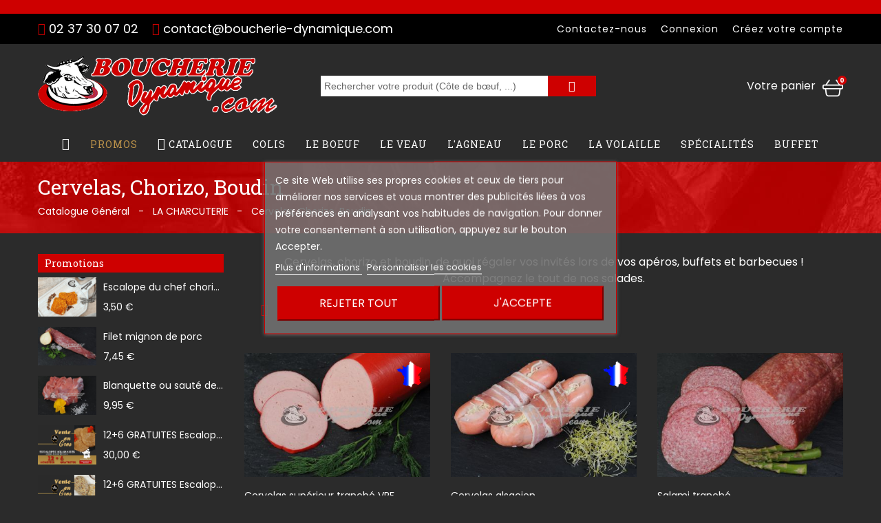

--- FILE ---
content_type: text/html; charset=utf-8
request_url: https://boucherie-dynamique.com/19-cervelas-chorizo-boudin
body_size: 24525
content:
<!doctype html>
<html lang="fr">

  <head>
    
      
  <meta charset="utf-8">


  <meta http-equiv="x-ua-compatible" content="ie=edge">



  <title>Cervelas, Chorizo et Boudin | Charcuterie | Boucherie Dynamique livraison de viande</title>
  <meta name="description" content="Cervelas, chorizo et boudin artisanaux. Viandes sélectionnées et préparées par des bouchers professionnels. Idéal vos apéros, buffets et barbecues. Au rayon charcuterie de votre boucherie. Commandez et faites-vous livrer !">
  <meta name="keywords" content="">
        <link rel="canonical" href="https://boucherie-dynamique.com/19-cervelas-chorizo-boudin">
    
                  <link rel="alternate" href="https://boucherie-dynamique.com/19-cervelas-chorizo-boudin" hreflang="fr">
        



  <meta name="viewport" content="width=device-width, initial-scale=1">



  <link rel="icon" type="image/vnd.microsoft.icon" href="/img/favicon.ico?1766059225">
  <link rel="shortcut icon" type="image/x-icon" href="/img/favicon.ico?1766059225">



  <link href="//fonts.googleapis.com/icon?family=Material+Icons" rel="stylesheet">
      <link href="//fonts.googleapis.com/css?family=Lobster:400|Poppins:400,500,600,700|Mr+Dafoe:400|Roboto+Slab" rel="stylesheet">
          <link href="//fonts.googleapis.com/css?family=Lobster:400|Poppins:400,500,600,700|Mr+Dafoe:400|Roboto+Slab" rel="stylesheet">
  


    <link rel="stylesheet" href="https://boucherie-dynamique.com/themes/prs001/assets/cache/theme-c43ae8713.css" type="text/css" media="all">




  


    <script type="text/javascript">
                var PAYPLUG_DOMAIN = "https:\/\/secure.payplug.com";
                var applePayIdCart = null;
                var applePayMerchantSessionAjaxURL = "https:\/\/boucherie-dynamique.com\/module\/payplug\/dispatcher";
                var applePayPaymentAjaxURL = "https:\/\/boucherie-dynamique.com\/module\/payplug\/validation";
                var applePayPaymentRequestAjaxURL = "https:\/\/boucherie-dynamique.com\/module\/payplug\/applepaypaymentrequest";
                var baseDir = "https:\/\/boucherie-dynamique.com\/";
                var infiniteScroll = true;
                var integratedPaymentError = "Paiement refus\u00e9, veuillez r\u00e9essayer.";
                var is_sandbox_mode = false;
                var lgcookieslaw_block = false;
                var lgcookieslaw_cookie_name = "__lglaw";
                var lgcookieslaw_position = "3";
                var lgcookieslaw_reload = false;
                var lgcookieslaw_session_time = "31536000";
                var module_name = "payplug";
                var owlnext = "Next";
                var owlprev = "Prev";
                var payplug_ajax_url = "https:\/\/boucherie-dynamique.com\/module\/payplug\/ajax";
                var payplug_transaction_error_message = "    <div class=\"payplugMsg_wrapper\">\n                                    <p  class=\"payplugMsg_error\" >La transaction n&#039;a pas pu aboutir, et votre carte n&#039;a pas \u00e9t\u00e9 d\u00e9bit\u00e9e.<\/p>\n                                        <button type=\"button\" class=\"payplugMsg_button\" name=\"card_deleted\">Ok<\/button>\n        \n            <\/div>\n";
                var prestashop = {"cart":{"products":[],"totals":{"total":{"type":"total","label":"Total","amount":0,"value":"0,00\u00a0\u20ac"},"total_including_tax":{"type":"total","label":"Total TTC","amount":0,"value":"0,00\u00a0\u20ac"},"total_excluding_tax":{"type":"total","label":"Total HT :","amount":0,"value":"0,00\u00a0\u20ac"}},"subtotals":{"products":{"type":"products","label":"Sous-total","amount":0,"value":"0,00\u00a0\u20ac"},"discounts":null,"shipping":{"type":"shipping","label":"Livraison","amount":0,"value":"gratuit"},"tax":null},"products_count":0,"summary_string":"0 articles","vouchers":{"allowed":1,"added":[]},"discounts":[],"minimalPurchase":47.39,"minimalPurchaseRequired":"Un montant total minimum de 50,00\u00a0\u20ac est requis pour valider votre commande"},"currency":{"name":"euro","iso_code":"EUR","iso_code_num":"978","sign":"\u20ac"},"customer":{"lastname":null,"firstname":null,"email":null,"birthday":null,"newsletter":null,"newsletter_date_add":null,"optin":null,"website":null,"company":null,"siret":null,"ape":null,"is_logged":false,"gender":{"type":null,"name":null},"addresses":[]},"language":{"name":"Fran\u00e7ais (French)","iso_code":"fr","locale":"fr-FR","language_code":"fr","is_rtl":"0","date_format_lite":"d\/m\/Y","date_format_full":"d\/m\/Y H:i:s","id":1},"page":{"title":"","canonical":"https:\/\/boucherie-dynamique.com\/19-cervelas-chorizo-boudin","meta":{"title":"Cervelas, Chorizo et Boudin | Charcuterie | Boucherie Dynamique livraison de viande","description":"Cervelas, chorizo et boudin artisanaux. Viandes s\u00e9lectionn\u00e9es et pr\u00e9par\u00e9es par des bouchers professionnels. Id\u00e9al vos ap\u00e9ros, buffets et barbecues. Au rayon charcuterie de votre boucherie. Commandez et faites-vous livrer !","keywords":null,"robots":"index"},"page_name":"category","body_classes":{"lang-fr":true,"lang-rtl":false,"country-FR":true,"currency-EUR":true,"layout-left-column":true,"page-category":true,"tax-display-enabled":true,"category-id-19":true,"category-Cervelas, Chorizo, Boudin":true,"category-id-parent-127":true,"category-depth-level-4":true},"admin_notifications":[]},"shop":{"name":"Boucherie Dynamique","logo":"\/img\/boucherie-dynamique-logo-1766059225.jpg","stores_icon":"\/img\/logo_stores.png","favicon":"\/img\/favicon.ico"},"urls":{"base_url":"https:\/\/boucherie-dynamique.com\/","current_url":"https:\/\/boucherie-dynamique.com\/19-cervelas-chorizo-boudin","shop_domain_url":"https:\/\/boucherie-dynamique.com","img_ps_url":"https:\/\/boucherie-dynamique.com\/img\/","img_cat_url":"https:\/\/boucherie-dynamique.com\/img\/c\/","img_lang_url":"https:\/\/boucherie-dynamique.com\/img\/l\/","img_prod_url":"https:\/\/boucherie-dynamique.com\/img\/p\/","img_manu_url":"https:\/\/boucherie-dynamique.com\/img\/m\/","img_sup_url":"https:\/\/boucherie-dynamique.com\/img\/su\/","img_ship_url":"https:\/\/boucherie-dynamique.com\/img\/s\/","img_store_url":"https:\/\/boucherie-dynamique.com\/img\/st\/","img_col_url":"https:\/\/boucherie-dynamique.com\/img\/co\/","img_url":"https:\/\/boucherie-dynamique.com\/themes\/prs001\/assets\/img\/","css_url":"https:\/\/boucherie-dynamique.com\/themes\/prs001\/assets\/css\/","js_url":"https:\/\/boucherie-dynamique.com\/themes\/prs001\/assets\/js\/","pic_url":"https:\/\/boucherie-dynamique.com\/upload\/","pages":{"address":"https:\/\/boucherie-dynamique.com\/adresse","addresses":"https:\/\/boucherie-dynamique.com\/adresses","authentication":"https:\/\/boucherie-dynamique.com\/connexion","cart":"https:\/\/boucherie-dynamique.com\/panier","category":"https:\/\/boucherie-dynamique.com\/index.php?controller=category","cms":"https:\/\/boucherie-dynamique.com\/index.php?controller=cms","contact":"https:\/\/boucherie-dynamique.com\/nous-contacter","discount":"https:\/\/boucherie-dynamique.com\/reduction","guest_tracking":"https:\/\/boucherie-dynamique.com\/suivi-commande-invite","history":"https:\/\/boucherie-dynamique.com\/historique-commandes","identity":"https:\/\/boucherie-dynamique.com\/identite","index":"https:\/\/boucherie-dynamique.com\/","my_account":"https:\/\/boucherie-dynamique.com\/mon-compte","order_confirmation":"https:\/\/boucherie-dynamique.com\/confirmation-commande","order_detail":"https:\/\/boucherie-dynamique.com\/index.php?controller=order-detail","order_follow":"https:\/\/boucherie-dynamique.com\/suivi-commande","order":"https:\/\/boucherie-dynamique.com\/commande","order_return":"https:\/\/boucherie-dynamique.com\/index.php?controller=order-return","order_slip":"https:\/\/boucherie-dynamique.com\/avoirs","pagenotfound":"https:\/\/boucherie-dynamique.com\/page-introuvable","password":"https:\/\/boucherie-dynamique.com\/recuperation-mot-de-passe","pdf_invoice":"https:\/\/boucherie-dynamique.com\/index.php?controller=pdf-invoice","pdf_order_return":"https:\/\/boucherie-dynamique.com\/index.php?controller=pdf-order-return","pdf_order_slip":"https:\/\/boucherie-dynamique.com\/index.php?controller=pdf-order-slip","prices_drop":"https:\/\/boucherie-dynamique.com\/promotions","product":"https:\/\/boucherie-dynamique.com\/index.php?controller=product","search":"https:\/\/boucherie-dynamique.com\/recherche","sitemap":"https:\/\/boucherie-dynamique.com\/sitemap","stores":"https:\/\/boucherie-dynamique.com\/magasins","supplier":"https:\/\/boucherie-dynamique.com\/fournisseur","register":"https:\/\/boucherie-dynamique.com\/connexion?create_account=1","order_login":"https:\/\/boucherie-dynamique.com\/commande?login=1"},"alternative_langs":{"fr":"https:\/\/boucherie-dynamique.com\/19-cervelas-chorizo-boudin"},"theme_assets":"\/themes\/prs001\/assets\/","actions":{"logout":"https:\/\/boucherie-dynamique.com\/?mylogout="},"no_picture_image":{"bySize":{"small_default":{"url":"https:\/\/boucherie-dynamique.com\/img\/p\/fr-default-small_default.jpg","width":120,"height":80},"cart_default":{"url":"https:\/\/boucherie-dynamique.com\/img\/p\/fr-default-cart_default.jpg","width":120,"height":80},"home_default":{"url":"https:\/\/boucherie-dynamique.com\/img\/p\/fr-default-home_default.jpg","width":370,"height":247},"medium_default":{"url":"https:\/\/boucherie-dynamique.com\/img\/p\/fr-default-medium_default.jpg","width":470,"height":314},"thickbox_default":{"url":"https:\/\/boucherie-dynamique.com\/img\/p\/fr-default-thickbox_default.jpg","width":794,"height":529},"large_default":{"url":"https:\/\/boucherie-dynamique.com\/img\/p\/fr-default-large_default.jpg","width":794,"height":1000},"facebook":{"url":"https:\/\/boucherie-dynamique.com\/img\/p\/fr-default-facebook.jpg","width":1000,"height":1000}},"small":{"url":"https:\/\/boucherie-dynamique.com\/img\/p\/fr-default-small_default.jpg","width":120,"height":80},"medium":{"url":"https:\/\/boucherie-dynamique.com\/img\/p\/fr-default-medium_default.jpg","width":470,"height":314},"large":{"url":"https:\/\/boucherie-dynamique.com\/img\/p\/fr-default-facebook.jpg","width":1000,"height":1000},"legend":""}},"configuration":{"display_taxes_label":true,"is_catalog":false,"show_prices":true,"opt_in":{"partner":false},"quantity_discount":{"type":"discount","label":"Remise"},"voucher_enabled":1,"return_enabled":0},"field_required":[],"breadcrumb":{"links":[{"title":"Accueil","url":"https:\/\/boucherie-dynamique.com\/"},{"title":"Catalogue G\u00e9n\u00e9ral","url":"https:\/\/boucherie-dynamique.com\/3-catalogue-general"},{"title":"LA CHARCUTERIE","url":"https:\/\/boucherie-dynamique.com\/127-la-charcuterie"},{"title":"Cervelas, Chorizo, Boudin","url":"https:\/\/boucherie-dynamique.com\/19-cervelas-chorizo-boudin"}],"count":4},"link":{"protocol_link":"https:\/\/","protocol_content":"https:\/\/"},"time":1769150505,"static_token":"507c8bbe4765468c6a8dae4c7794cf93","token":"8bb509dea1ffd4bcfbcc203f0c12b529"};
                var psemailsubscription_subscription = "https:\/\/boucherie-dynamique.com\/module\/ps_emailsubscription\/subscription";
            </script>



  <script type="text/javascript">
</script>  <script async src="https://www.googletagmanager.com/gtag/js?id=G-K1EVKVCKZ1"></script>
  <script>
    window.dataLayer = window.dataLayer || [];
    function gtag(){dataLayer.push(arguments);}
    gtag('js', new Date());
    gtag(
      'config',
      'G-K1EVKVCKZ1',
      {
        'debug_mode':false
                              }
    );
  </script>

 <script type="text/javascript">
          document.addEventListener('DOMContentLoaded', function() {
        $('article[data-id-product="1050"] a.quick-view').on(
                "click",
                function() {
                    gtag("event", "select_item", {"send_to":"G-K1EVKVCKZ1","items":{"item_id":1050,"item_name":"Basse-côte à braiser","quantity":1,"price":0,"currency":"EUR","index":0,"item_brand":"","item_category":"","item_list_id":"category","item_variant":""}})
                });$('article[data-id-product="1135"] a.quick-view').on(
                "click",
                function() {
                    gtag("event", "select_item", {"send_to":"G-K1EVKVCKZ1","items":{"item_id":1135,"item_name":"Rôti épaule de veau","quantity":1,"price":0,"currency":"EUR","index":1,"item_brand":"","item_category":"","item_list_id":"category","item_variant":""}})
                });$('article[data-id-product="965"] a.quick-view').on(
                "click",
                function() {
                    gtag("event", "select_item", {"send_to":"G-K1EVKVCKZ1","items":{"item_id":965,"item_name":"Côte de boeuf sans os","quantity":1,"price":0,"currency":"EUR","index":2,"item_brand":"","item_category":"","item_list_id":"category","item_variant":""}})
                });$('article[data-id-product="1037"] a.quick-view').on(
                "click",
                function() {
                    gtag("event", "select_item", {"send_to":"G-K1EVKVCKZ1","items":{"item_id":1037,"item_name":"Viande à bourguignon (paleron, jumeau, collier, gîte, macreuse)","quantity":1,"price":0,"currency":"EUR","index":3,"item_brand":"","item_category":"","item_list_id":"category","item_variant":""}})
                });$('article[data-id-product="1279"] a.quick-view').on(
                "click",
                function() {
                    gtag("event", "select_item", {"send_to":"G-K1EVKVCKZ1","items":{"item_id":1279,"item_name":"Souris d'agneau (jarret)","quantity":1,"price":0,"currency":"EUR","index":4,"item_brand":"","item_category":"","item_list_id":"category","item_variant":""}})
                });$('article[data-id-product="1120"] a.quick-view').on(
                "click",
                function() {
                    gtag("event", "select_item", {"send_to":"G-K1EVKVCKZ1","items":{"item_id":1120,"item_name":"Escalope de noix veau","quantity":1,"price":0,"currency":"EUR","index":5,"item_brand":"","item_category":"","item_list_id":"category","item_variant":""}})
                });$('article[data-id-product="969"] a.quick-view').on(
                "click",
                function() {
                    gtag("event", "select_item", {"send_to":"G-K1EVKVCKZ1","items":{"item_id":969,"item_name":"Pavé de rumsteak","quantity":1,"price":0,"currency":"EUR","index":6,"item_brand":"","item_category":"","item_list_id":"category","item_variant":""}})
                });$('article[data-id-product="1151"] a.quick-view').on(
                "click",
                function() {
                    gtag("event", "select_item", {"send_to":"G-K1EVKVCKZ1","items":{"item_id":1151,"item_name":"Côte de veau avec os","quantity":1,"price":0,"currency":"EUR","index":7,"item_brand":"","item_category":"","item_list_id":"category","item_variant":""}})
                });
      });
    </script>





    <meta property="og:type" content="website" />
    <meta property="og:url" content="https://boucherie-dynamique.com/19-cervelas-chorizo-boudin" />
    <meta property="og:title" content="Cervelas, Chorizo, Boudin - Boucherie Dynamique" />
       
    <meta property="og:description" content="Cervelas, chorizo et boudin, de quoi régaler vos invités lors de vos apéros, buffets et barbecues ! Accompagnez le tout de nos salades." />
    
    <meta property="og:image" content="https://boucherie-dynamique.com/img/cms/logo_facebook.jpg" />
 

    <meta property="twitter:card" content="summary" />
   
   
   

    

  </head>

  <body id="category" class="lang-fr country-fr currency-eur layout-left-column page-category tax-display-enabled category-id-19 category-cervelas-chorizo-boudin category-id-parent-127 category-depth-level-4">


    
      <svg style="display: none;">
	<symbol id="tdsresponsivemenu" viewBox="0 0 512 512">
		<path style="fill:#fff;" d="M491.318,235.318H20.682C9.26,235.318,0,244.577,0,256s9.26,20.682,20.682,20.682h470.636
			c11.423,0,20.682-9.259,20.682-20.682C512,244.578,502.741,235.318,491.318,235.318z"/>
		<path style="fill:#fff;" d="M491.318,78.439H20.682C9.26,78.439,0,87.699,0,99.121c0,11.422,9.26,20.682,20.682,20.682h470.636
			c11.423,0,20.682-9.26,20.682-20.682C512,87.699,502.741,78.439,491.318,78.439z"/>
		<path style="fill:#fff;" d="M491.318,392.197H20.682C9.26,392.197,0,401.456,0,412.879s9.26,20.682,20.682,20.682h470.636
			c11.423,0,20.682-9.259,20.682-20.682S502.741,392.197,491.318,392.197z"/>
	</symbol>
	<symbol id="tdssearch" viewBox="0 0 512 512">
		<path d="M495,466.2L377.2,348.4c29.2-35.6,46.8-81.2,46.8-130.9C424,103.5,331.5,11,217.5,11C103.4,11,11,103.5,11,217.5   S103.4,424,217.5,424c49.7,0,95.2-17.5,130.8-46.7L466.1,495c8,8,20.9,8,28.9,0C503,487.1,503,474.1,495,466.2z M217.5,382.9   C126.2,382.9,52,308.7,52,217.5S126.2,52,217.5,52C308.7,52,383,126.3,383,217.5S308.7,382.9,217.5,382.9z"/>
	</symbol>
	<symbol id="tdtopcart" viewBox="0 0 295.82 295.82">
		<path style="fill:#fff;" d="m273.2,95.785h-21.577l-46.287-66.124c-3.48-3.48-8.701-5.22-12.181-1.74-3.48,3.48-5.22,8.701-1.74,12.181l38.979,55.684h-164.965l38.979-55.684c3.48-3.48 1.74-8.701-1.74-12.181s-8.701-1.74-12.181,1.74l-46.288,66.124h-21.578c-12.181,0-22.621,10.441-22.621,22.622v24.362c0,12.181 10.441,22.621 22.621,22.621h13.156l9.466,67.865c3.48,20.882 22.621,36.543 43.503,36.543h118.328c22.621,0 40.023-15.661 43.503-36.543l9.466-67.865h13.156c12.181,0 22.621-10.441 22.621-22.621v-24.362c0.001-12.181-10.44-22.622-22.62-22.622zm-40.023,133.989c-1.74,12.181-13.921,22.621-26.102,22.621h-118.328c-13.921,0-24.362-10.441-26.102-22.621l-8.701-64.385h187.933l-8.7,64.385zm45.243-87.006c0,3.48-1.74,5.22-5.22,5.22h-250.578c-3.48,0-5.22-1.74-5.22-5.22v-24.362c0-3.48 1.74-5.22 5.22-5.22h250.578c3.48,0 5.22,1.74 5.22,5.22v24.362z"/>
	</symbol>
	<symbol id="tdtopwishlist" viewBox="0 0 129 129">
		<path d="m121.6,40.1c-3.3-16.6-15.1-27.3-30.3-27.3-8.5,0-17.7,3.5-26.7,10.1-9.1-6.8-18.3-10.3-26.9-10.3-15.2,0-27.1,10.8-30.3,27.6-4.8,24.9 10.6,58 55.7,76 0.5,0.2 1,0.3 1.5,0.3 0.5,0 1-0.1 1.5-0.3 45-18.4 60.3-51.4 55.5-76.1zm-57,67.9c-39.6-16.4-53.3-45-49.2-66.3 2.4-12.7 11.2-21 22.3-21 7.5,0 15.9,3.6 24.3,10.5 1.5,1.2 3.6,1.2 5.1,0 8.4-6.7 16.7-10.2 24.2-10.2 11.1,0 19.8,8.1 22.3,20.7 4.1,21.1-9.5,49.6-49,66.3z"/>
	</symbol>
	<symbol id="tdtopcompare" viewBox="0 0 490.75 490.75">
		<path d="M472,73.05l-67.6-67.8c-7-7-18.4-7-25.5,0c-7,7-7,18.4,0,25.5l37,37h-72.3c-85.3,0-154.7,69.4-154.7,154.7v45.8
			c0,65.5-53.3,118.7-118.7,118.7H31.4c-9.9,0-18,8.1-18,18c0,9.9,8,18,18,18h38.8c85.3,0,154.7-69.4,154.7-154.7v-45.8
			c0-65.5,53.3-118.7,118.7-118.7h72.3l-37,37c-7,7-7,18.4,0,25.5c3.5,3.5,8.1,5.3,12.7,5.3c4.6,0,9.2-1.8,12.7-5.3l67.7-67.7
			C479,91.55,479,80.15,472,73.05z"/>
		<path d="M181.1,114.65c-29.3-30.3-68.7-46.9-110.9-46.9H31.4c-9.9,0-18,8.1-18,18c0,9.9,8,18,18,18h38.8c32.3,0,62.6,12.8,85.1,36
			c3.5,3.6,8.2,5.5,12.9,5.5c4.5,0,9-1.7,12.5-5.1C187.8,133.25,188,121.85,181.1,114.65z"/>
		<path d="M472.1,392.25l-67.7-67.7c-7-7-18.4-7-25.5,0c-7,7-7,18.4,0,25.5l37,37h-72.3c-32.4,0-62.6-12.8-85.1-36
			c-6.9-7.1-18.3-7.3-25.5-0.4c-7.1,6.9-7.3,18.3-0.4,25.5c29.4,30.2,68.8,46.9,111,46.9h72.3l-37,37c-7,7-7,18.3,0.1,25.4
			c3.5,3.5,8.1,5.3,12.7,5.3c4.6,0,9.2-1.8,12.7-5.3l67.7-67.7C479.1,410.75,479.1,399.35,472.1,392.25z"/>
	</symbol>
	<symbol id="tdswishlist" viewBox="0 0 492.719 492.719">
		<path d="M492.719,166.008c0-73.486-59.573-133.056-133.059-133.056c-47.985,0-89.891,25.484-113.302,63.569
			c-23.408-38.085-65.332-63.569-113.316-63.569C59.556,32.952,0,92.522,0,166.008c0,40.009,17.729,75.803,45.671,100.178
			l188.545,188.553c3.22,3.22,7.587,5.029,12.142,5.029c4.555,0,8.922-1.809,12.142-5.029l188.545-188.553
			C474.988,241.811,492.719,206.017,492.719,166.008z"/>
	</symbol>
	<symbol id="tdscompare" viewBox="0 0 480.3 480.3">
		<path d="M254.15,234.1V13.5c0-7.5-6-13.5-13.5-13.5s-13.5,6-13.5,13.5v220.6c-31.3,6.3-55,34-55,67.2s23.7,60.9,55,67.2v98.2
			c0,7.5,6,13.5,13.5,13.5s13.5-6,13.5-13.5v-98.2c31.3-6.3,55-34,55-67.2C309.15,268.2,285.55,240.4,254.15,234.1z M240.65,342.8
			c-22.9,0-41.5-18.6-41.5-41.5s18.6-41.5,41.5-41.5s41.5,18.6,41.5,41.5S263.55,342.8,240.65,342.8z"/>
		<path d="M88.85,120.9V13.5c0-7.5-6-13.5-13.5-13.5s-13.5,6-13.5,13.5v107.4c-31.3,6.3-55,34-55,67.2s23.7,60.9,55,67.2v211.4
			c0,7.5,6,13.5,13.5,13.5s13.5-6,13.5-13.5V255.2c31.3-6.3,55-34,55-67.2S120.15,127.2,88.85,120.9z M75.35,229.6
			c-22.9,0-41.5-18.6-41.5-41.5s18.6-41.5,41.5-41.5s41.5,18.6,41.5,41.5S98.15,229.6,75.35,229.6z"/>
		<path d="M418.45,120.9V13.5c0-7.5-6-13.5-13.5-13.5s-13.5,6-13.5,13.5v107.4c-31.3,6.3-55,34-55,67.2s23.7,60.9,55,67.2v211.5
			c0,7.5,6,13.5,13.5,13.5s13.5-6,13.5-13.5V255.2c31.3-6.3,55-34,55-67.2S449.85,127.2,418.45,120.9z M404.95,229.6
			c-22.9,0-41.5-18.6-41.5-41.5s18.6-41.5,41.5-41.5s41.5,18.6,41.5,41.5S427.85,229.6,404.95,229.6z"/>
	</symbol>
	<symbol id="tdsquickview" viewBox="0 0 511.999 511.999">
		<path d="M508.745,246.041c-4.574-6.257-113.557-153.206-252.748-153.206S7.818,239.784,3.249,246.035
			c-4.332,5.936-4.332,13.987,0,19.923c4.569,6.257,113.557,153.206,252.748,153.206s248.174-146.95,252.748-153.201
			C513.083,260.028,513.083,251.971,508.745,246.041z M255.997,385.406c-102.529,0-191.33-97.533-217.617-129.418
			c26.253-31.913,114.868-129.395,217.617-129.395c102.524,0,191.319,97.516,217.617,129.418
			C447.361,287.923,358.746,385.406,255.997,385.406z"/>
		<path d="M255.997,154.725c-55.842,0-101.275,45.433-101.275,101.275s45.433,101.275,101.275,101.275
			s101.275-45.433,101.275-101.275S311.839,154.725,255.997,154.725z M255.997,323.516c-37.23,0-67.516-30.287-67.516-67.516
			s30.287-67.516,67.516-67.516s67.516,30.287,67.516,67.516S293.227,323.516,255.997,323.516z"/>
	</symbol>
	<symbol id="tdsbtncart" viewBox="0 0 32 32">
		<path d="M27.996,8.91C27.949,8.395,27.519,8,27,8h-5V6c0-3.309-2.69-6-6-6c-3.309,0-6,2.691-6,6v2H5
			C4.482,8,4.051,8.395,4.004,8.91l-2,22c-0.025,0.279,0.068,0.557,0.258,0.764C2.451,31.882,2.719,32,3,32h26
			c0.281,0,0.549-0.118,0.738-0.326c0.188-0.207,0.283-0.484,0.258-0.764L27.996,8.91z M12,6c0-2.206,1.795-4,4-4s4,1.794,4,4v2h-8
			V6z M4.096,30l1.817-20H10v2.277C9.404,12.624,9,13.262,9,14c0,1.104,0.896,2,2,2s2-0.896,2-2c0-0.738-0.404-1.376-1-1.723V10h8
			v2.277c-0.596,0.347-1,0.984-1,1.723c0,1.104,0.896,2,2,2c1.104,0,2-0.896,2-2c0-0.738-0.403-1.376-1-1.723V10h4.087l1.817,20
			H4.096z"/>
	</symbol>
	<symbol id="tdsbtncustomize" viewBox="0 0 478.703 478.703">
		<path d="M454.2,189.101l-33.6-5.7c-3.5-11.3-8-22.2-13.5-32.6l19.8-27.7c8.4-11.8,7.1-27.9-3.2-38.1l-29.8-29.8
			c-5.6-5.6-13-8.7-20.9-8.7c-6.2,0-12.1,1.9-17.1,5.5l-27.8,19.8c-10.8-5.7-22.1-10.4-33.8-13.9l-5.6-33.2
			c-2.4-14.3-14.7-24.7-29.2-24.7h-42.1c-14.5,0-26.8,10.4-29.2,24.7l-5.8,34c-11.2,3.5-22.1,8.1-32.5,13.7l-27.5-19.8
			c-5-3.6-11-5.5-17.2-5.5c-7.9,0-15.4,3.1-20.9,8.7l-29.9,29.8c-10.2,10.2-11.6,26.3-3.2,38.1l20,28.1
			c-5.5,10.5-9.9,21.4-13.3,32.7l-33.2,5.6c-14.3,2.4-24.7,14.7-24.7,29.2v42.1c0,14.5,10.4,26.8,24.7,29.2l34,5.8
			c3.5,11.2,8.1,22.1,13.7,32.5l-19.7,27.4c-8.4,11.8-7.1,27.9,3.2,38.1l29.8,29.8c5.6,5.6,13,8.7,20.9,8.7c6.2,0,12.1-1.9,17.1-5.5
			l28.1-20c10.1,5.3,20.7,9.6,31.6,13l5.6,33.6c2.4,14.3,14.7,24.7,29.2,24.7h42.2c14.5,0,26.8-10.4,29.2-24.7l5.7-33.6
			c11.3-3.5,22.2-8,32.6-13.5l27.7,19.8c5,3.6,11,5.5,17.2,5.5l0,0c7.9,0,15.3-3.1,20.9-8.7l29.8-29.8c10.2-10.2,11.6-26.3,3.2-38.1
			l-19.8-27.8c5.5-10.5,10.1-21.4,13.5-32.6l33.6-5.6c14.3-2.4,24.7-14.7,24.7-29.2v-42.1
			C478.9,203.801,468.5,191.501,454.2,189.101z M451.9,260.401c0,1.3-0.9,2.4-2.2,2.6l-42,7c-5.3,0.9-9.5,4.8-10.8,9.9
			c-3.8,14.7-9.6,28.8-17.4,41.9c-2.7,4.6-2.5,10.3,0.6,14.7l24.7,34.8c0.7,1,0.6,2.5-0.3,3.4l-29.8,29.8c-0.7,0.7-1.4,0.8-1.9,0.8
			c-0.6,0-1.1-0.2-1.5-0.5l-34.7-24.7c-4.3-3.1-10.1-3.3-14.7-0.6c-13.1,7.8-27.2,13.6-41.9,17.4c-5.2,1.3-9.1,5.6-9.9,10.8l-7.1,42
			c-0.2,1.3-1.3,2.2-2.6,2.2h-42.1c-1.3,0-2.4-0.9-2.6-2.2l-7-42c-0.9-5.3-4.8-9.5-9.9-10.8c-14.3-3.7-28.1-9.4-41-16.8
			c-2.1-1.2-4.5-1.8-6.8-1.8c-2.7,0-5.5,0.8-7.8,2.5l-35,24.9c-0.5,0.3-1,0.5-1.5,0.5c-0.4,0-1.2-0.1-1.9-0.8l-29.8-29.8
			c-0.9-0.9-1-2.3-0.3-3.4l24.6-34.5c3.1-4.4,3.3-10.2,0.6-14.8c-7.8-13-13.8-27.1-17.6-41.8c-1.4-5.1-5.6-9-10.8-9.9l-42.3-7.2
			c-1.3-0.2-2.2-1.3-2.2-2.6v-42.1c0-1.3,0.9-2.4,2.2-2.6l41.7-7c5.3-0.9,9.6-4.8,10.9-10c3.7-14.7,9.4-28.9,17.1-42
			c2.7-4.6,2.4-10.3-0.7-14.6l-24.9-35c-0.7-1-0.6-2.5,0.3-3.4l29.8-29.8c0.7-0.7,1.4-0.8,1.9-0.8c0.6,0,1.1,0.2,1.5,0.5l34.5,24.6
			c4.4,3.1,10.2,3.3,14.8,0.6c13-7.8,27.1-13.8,41.8-17.6c5.1-1.4,9-5.6,9.9-10.8l7.2-42.3c0.2-1.3,1.3-2.2,2.6-2.2h42.1
			c1.3,0,2.4,0.9,2.6,2.2l7,41.7c0.9,5.3,4.8,9.6,10,10.9c15.1,3.8,29.5,9.7,42.9,17.6c4.6,2.7,10.3,2.5,14.7-0.6l34.5-24.8
			c0.5-0.3,1-0.5,1.5-0.5c0.4,0,1.2,0.1,1.9,0.8l29.8,29.8c0.9,0.9,1,2.3,0.3,3.4l-24.7,34.7c-3.1,4.3-3.3,10.1-0.6,14.7
			c7.8,13.1,13.6,27.2,17.4,41.9c1.3,5.2,5.6,9.1,10.8,9.9l42,7.1c1.3,0.2,2.2,1.3,2.2,2.6v42.1H451.9z"/>
		<path d="M239.4,136.001c-57,0-103.3,46.3-103.3,103.3s46.3,103.3,103.3,103.3s103.3-46.3,103.3-103.3S296.4,136.001,239.4,136.001
			z M239.4,315.601c-42.1,0-76.3-34.2-76.3-76.3s34.2-76.3,76.3-76.3s76.3,34.2,76.3,76.3S281.5,315.601,239.4,315.601z"/>
	</symbol>
	<symbol id="tdstestimonialquote" viewBox="0 0 123.961 123.961">
		<path d="M49.8,29.032c3.1-1.3,4.4-5,3-8l-4.9-10.3c-1.4-2.899-4.8-4.2-7.8-2.899c-8.5,3.6-15.8,8.3-21.6,14
		C11.4,28.532,6.6,36.232,4,44.732c-2.6,8.601-4,20.3-4,35.2v30.7c0,3.3,2.7,6,6,6h39.3c3.3,0,6-2.7,6-6v-39.3c0-3.301-2.7-6-6-6
		H26.5c0.2-10.101,2.6-18.2,7-24.301C37.1,36.133,42.5,32.133,49.8,29.032z"/>
		<path d="M120.4,29.032c3.1-1.3,4.399-5,3-8l-4.9-10.199c-1.4-2.9-4.8-4.2-7.8-2.9c-8.4,3.6-15.601,8.3-21.5,13.9
		c-7.101,6.8-12,14.5-14.601,23c-2.6,8.399-3.899,20.1-3.899,35.1v30.7c0,3.3,2.7,6,6,6H116c3.3,0,6-2.7,6-6v-39.3
		c0-3.301-2.7-6-6-6H97.1c0.2-10.101,2.601-18.2,7-24.301C107.7,36.133,113.1,32.133,120.4,29.032z"/>
	</symbol>
	<symbol id="tdfootersemail" viewBox="0 0 382.117 382.117">
		<path d="M336.764,45.945H45.354C20.346,45.945,0,65.484,0,89.5v203.117c0,24.016,20.346,43.555,45.354,43.555h291.41
		c25.008,0,45.353-19.539,45.353-43.555V89.5C382.117,65.484,361.772,45.945,336.764,45.945z M336.764,297.72H45.354
		c-3.676,0-6.9-2.384-6.9-5.103V116.359l131.797,111.27c2.702,2.282,6.138,3.538,9.676,3.538l22.259,0.001
		c3.536,0,6.974-1.257,9.677-3.539l131.803-111.274v176.264C343.664,295.336,340.439,297.72,336.764,297.72z M191.059,192.987
		L62.87,84.397h256.378L191.059,192.987z"/>
	</symbol>
</svg>    
    
    
      
    
    <main id="page">
      
              

      <header id="header" class="sticky-header">
        
          
<div class="mobile-header-overlay hidden-lg-up"></div>
<div class="mobile-header-wrapper hidden-lg-up">
    <a href="javascript:void(0);" id="header-nav-close" class=""><i class="fa fa-close"></i></a>
    <div class="header-collapse">
        <div id="_mobile_user_info"></div>
        <div class="js-top-menu mobile" id="_mobile_top_menu"></div>
        <nav class="tdmegamenu responsive-menu mobile active hidden-lg-up">
    <h3 class="cat-title">Menu</h3>
    <div class="td-horizontal-menu mobile-navigation active">
        <ul class="groupmenu">
                                                                                <li class="menu-item  td-dropdown-menu">
                    <a href="/" >
                                                    <span class="td-menu-icon">
                                <i class="fa fa-home"></i>
                            </span>
                                                <span class="menu_link"> Accueil</span>
                                            </a>
                                    </li>
                                                                                <li class="menu-item  td-dropdown-menu">
                    <a href="https://boucherie-dynamique.com/118-promotions" >
                                                <span class="menu_link">Promos</span>
                                            </a>
                                    </li>
                                                                                <li class="menu-item has-child td-mega-menu">
                    <a href="https://boucherie-dynamique.com/3-catalogue-general" >
                                                    <span class="td-menu-icon">
                                <i class="fa fa-book"></i>
                            </span>
                                                <span class="menu_link">Catalogue</span>
                                            </a>
                                            <ul class="td-megamenu-wrapper column-1">

                            
                                                                                                <li class="menu-item customlink    has-child">
                                                                                    <a href="https://boucherie-dynamique.com/120-le-boeuf" class="td-megamenu-title" >
                                                                                                    <span class="td-menu-icon">
                                                                                                                                                                    </span>
                                                                                                <span class="menu_link">Viandes de bœuf</span>
                                                                                            </a>
                                                                                                                                                                                                                                        <ul class="sub-menu">
                                                                    <li class="menu-item customlink    has-child">
                                                                                    <a href="https://boucherie-dynamique.com/71-le-filet" class="" >
                                                                                                <span class="menu_link">Le filet</span>
                                                                                            </a>
                                                                                                            </li>
                                                                                                                                                                                                <li class="menu-item customlink    has-child">
                                                                                    <a href="https://boucherie-dynamique.com/66-les-steaks-et-grillades" class="" >
                                                                                                <span class="menu_link">Les steaks et grillades</span>
                                                                                            </a>
                                                                                                            </li>
                                                                                                                                                                                                <li class="menu-item customlink    has-child">
                                                                                    <a href="https://boucherie-dynamique.com/72-autres-grillades-et-derives" class="" >
                                                                                                <span class="menu_link">Autres grillades et dérivés</span>
                                                                                            </a>
                                                                                                            </li>
                                                                                                                                                                                                <li class="menu-item customlink    has-child">
                                                                                    <a href="https://boucherie-dynamique.com/67-le-hache" class="" >
                                                                                                <span class="menu_link">Le haché</span>
                                                                                            </a>
                                                                                                            </li>
                                                                                                                                                                                                <li class="menu-item customlink    has-child">
                                                                                    <a href="https://boucherie-dynamique.com/68-les-rotis" class="" >
                                                                                                <span class="menu_link">Les rôtis</span>
                                                                                            </a>
                                                                                                            </li>
                                                                                                                                                                                                <li class="menu-item customlink    has-child">
                                                                                    <a href="https://boucherie-dynamique.com/73-les-braises-et-pot-au-feu" class="" >
                                                                                                <span class="menu_link">Les braisés et pot au feu</span>
                                                                                            </a>
                                                                                                            </li>
                                                                                                                                                                                                </ul></li>
                                                                    <li class="menu-item customlink    has-child">
                                                                                    <a href="https://boucherie-dynamique.com/179-cave-a-viande" class="td-megamenu-title" >
                                                                                                    <span class="td-menu-icon">
                                                                                                                                                                    </span>
                                                                                                <span class="menu_link">Cave à viande</span>
                                                                                            </a>
                                                                                                            </li>
                                                                                                                                                                                                <li class="menu-item customlink    has-child">
                                                                                    <a href="https://boucherie-dynamique.com/121-le-veau" class="td-megamenu-title" >
                                                                                                    <span class="td-menu-icon">
                                                                                                                                                                    </span>
                                                                                                <span class="menu_link">Viande de veau</span>
                                                                                            </a>
                                                                                                                                                                                                                                        <ul class="sub-menu">
                                                                    <li class="menu-item customlink    has-child">
                                                                                    <a href="https://boucherie-dynamique.com/75-les-escalopes-et-autres-grillades" class="" >
                                                                                                <span class="menu_link">Les escalopes et autres grillades</span>
                                                                                            </a>
                                                                                                            </li>
                                                                                                                                                                                                <li class="menu-item customlink    has-child">
                                                                                    <a href="https://boucherie-dynamique.com/76-les-rotis" class="" >
                                                                                                <span class="menu_link">Les rôtis</span>
                                                                                            </a>
                                                                                                            </li>
                                                                                                                                                                                                <li class="menu-item customlink    has-child">
                                                                                    <a href="https://boucherie-dynamique.com/77-le-filet-mignon" class="" >
                                                                                                <span class="menu_link">Le filet mignon</span>
                                                                                            </a>
                                                                                                            </li>
                                                                                                                                                                                                <li class="menu-item customlink    has-child">
                                                                                    <a href="https://boucherie-dynamique.com/78-les-blanquettes-et-autres-sautes" class="" >
                                                                                                <span class="menu_link">Les blanquettes et autres sautés</span>
                                                                                            </a>
                                                                                                            </li>
                                                                                                                                                                                                <li class="menu-item customlink    has-child">
                                                                                    <a href="https://boucherie-dynamique.com/79-les-preparations" class="" >
                                                                                                <span class="menu_link">Les préparations</span>
                                                                                            </a>
                                                                                                            </li>
                                                                                                                                                                                                </ul></li>
                                                                    <li class="menu-item customlink    has-child">
                                                                                    <a href="https://boucherie-dynamique.com/122-l-agneau" class="td-megamenu-title" >
                                                                                                    <span class="td-menu-icon">
                                                                                                                                                                    </span>
                                                                                                <span class="menu_link">Viande d'agneau</span>
                                                                                            </a>
                                                                                                                                                                                                                                        <ul class="sub-menu">
                                                                    <li class="menu-item customlink    has-child">
                                                                                    <a href="https://boucherie-dynamique.com/49-les-gigots" class="" >
                                                                                                <span class="menu_link">Les gigots</span>
                                                                                            </a>
                                                                                                            </li>
                                                                                                                                                                                                <li class="menu-item customlink    has-child">
                                                                                    <a href="https://boucherie-dynamique.com/41-les-cotes" class="" >
                                                                                                <span class="menu_link">Les côtes</span>
                                                                                            </a>
                                                                                                            </li>
                                                                                                                                                                                                <li class="menu-item customlink    has-child">
                                                                                    <a href="https://boucherie-dynamique.com/80-les-epaules" class="" >
                                                                                                <span class="menu_link">Les épaules</span>
                                                                                            </a>
                                                                                                            </li>
                                                                                                                                                                                                <li class="menu-item customlink    has-child">
                                                                                    <a href="https://boucherie-dynamique.com/81-les-sautes" class="" >
                                                                                                <span class="menu_link">Les sautés</span>
                                                                                            </a>
                                                                                                            </li>
                                                                                                                                                                                                </ul></li>
                                                                    <li class="menu-item customlink    has-child">
                                                                                    <a href="https://boucherie-dynamique.com/123-le-porc" class="td-megamenu-title" >
                                                                                                    <span class="td-menu-icon">
                                                                                                                                                                    </span>
                                                                                                <span class="menu_link">Viande de porc</span>
                                                                                            </a>
                                                                                                                                                                                                                                        <ul class="sub-menu">
                                                                    <li class="menu-item customlink    has-child">
                                                                                    <a href="https://boucherie-dynamique.com/9-les-cotes-et-les-carres" class="" >
                                                                                                <span class="menu_link">Les côtes et les carrés</span>
                                                                                            </a>
                                                                                                            </li>
                                                                                                                                                                                                <li class="menu-item customlink    has-child">
                                                                                    <a href="https://boucherie-dynamique.com/48-les-grillades-et-autres-escalopes" class="" >
                                                                                                <span class="menu_link">Les grillades et autres escalopes</span>
                                                                                            </a>
                                                                                                            </li>
                                                                                                                                                                                                <li class="menu-item customlink    has-child">
                                                                                    <a href="https://boucherie-dynamique.com/82-les-rotis-et-filet-mignon" class="" >
                                                                                                <span class="menu_link">Les rôtis et filet mignon</span>
                                                                                            </a>
                                                                                                            </li>
                                                                                                                                                                                                <li class="menu-item customlink    has-child">
                                                                                    <a href="https://boucherie-dynamique.com/8-les-jambons" class="" >
                                                                                                <span class="menu_link">Les jambons</span>
                                                                                            </a>
                                                                                                            </li>
                                                                                                                                                                                                <li class="menu-item customlink    has-child">
                                                                                    <a href="https://boucherie-dynamique.com/84-les-jambonneaux" class="" >
                                                                                                <span class="menu_link">Les jambonneaux</span>
                                                                                            </a>
                                                                                                            </li>
                                                                                                                                                                                                <li class="menu-item customlink    has-child">
                                                                                    <a href="https://boucherie-dynamique.com/11-les-poitrines" class="" >
                                                                                                <span class="menu_link">Les poitrines</span>
                                                                                            </a>
                                                                                                            </li>
                                                                                                                                                                                                <li class="menu-item customlink    has-child">
                                                                                    <a href="https://boucherie-dynamique.com/83-les-palettes" class="" >
                                                                                                <span class="menu_link">Les palettes</span>
                                                                                            </a>
                                                                                                            </li>
                                                                                                                                                                                                <li class="menu-item customlink    has-child">
                                                                                    <a href="https://boucherie-dynamique.com/10-autres-viandes-de-porc" class="" >
                                                                                                <span class="menu_link">Autres viandes de porc</span>
                                                                                            </a>
                                                                                                            </li>
                                                                                                                                                                                                </ul></li>
                                                                    <li class="menu-item customlink    has-child">
                                                                                    <a href="https://boucherie-dynamique.com/124-les-abats" class="td-megamenu-title" >
                                                                                                    <span class="td-menu-icon">
                                                                                                                                                                    </span>
                                                                                                <span class="menu_link">Notre sélection d'abats</span>
                                                                                            </a>
                                                                                                                                                                                                                                        <ul class="sub-menu">
                                                                    <li class="menu-item customlink    has-child">
                                                                                    <a href="https://boucherie-dynamique.com/85-les-foies" class="" >
                                                                                                <span class="menu_link">Les foies</span>
                                                                                            </a>
                                                                                                            </li>
                                                                                                                                                                                                <li class="menu-item customlink    has-child">
                                                                                    <a href="https://boucherie-dynamique.com/86-les-coeurs" class="" >
                                                                                                <span class="menu_link">Les coeurs</span>
                                                                                            </a>
                                                                                                            </li>
                                                                                                                                                                                                <li class="menu-item customlink    has-child">
                                                                                    <a href="https://boucherie-dynamique.com/87-les-rognons" class="" >
                                                                                                <span class="menu_link">Les rognons</span>
                                                                                            </a>
                                                                                                            </li>
                                                                                                                                                                                                <li class="menu-item customlink    has-child">
                                                                                    <a href="https://boucherie-dynamique.com/88-les-langues" class="" >
                                                                                                <span class="menu_link">Les langues</span>
                                                                                            </a>
                                                                                                            </li>
                                                                                                                                                                                                <li class="menu-item customlink    has-child">
                                                                                    <a href="https://boucherie-dynamique.com/89-les-tetes" class="" >
                                                                                                <span class="menu_link">Les têtes</span>
                                                                                            </a>
                                                                                                            </li>
                                                                                                                                                                                                <li class="menu-item customlink    has-child">
                                                                                    <a href="https://boucherie-dynamique.com/90-autres-abats" class="" >
                                                                                                <span class="menu_link">Autres abats</span>
                                                                                            </a>
                                                                                                            </li>
                                                                                                                                                                                                </ul></li>
                                                                    <li class="menu-item customlink    has-child">
                                                                                    <a href="https://boucherie-dynamique.com/125-la-volaille" class="td-megamenu-title" >
                                                                                                    <span class="td-menu-icon">
                                                                                                                                                                    </span>
                                                                                                <span class="menu_link">Viande de volaille</span>
                                                                                            </a>
                                                                                                                                                                                                                                        <ul class="sub-menu">
                                                                    <li class="menu-item customlink    has-child">
                                                                                    <a href="https://boucherie-dynamique.com/33-les-poulets" class="" >
                                                                                                <span class="menu_link">Les poulets</span>
                                                                                            </a>
                                                                                                            </li>
                                                                                                                                                                                                <li class="menu-item customlink    has-child">
                                                                                    <a href="https://boucherie-dynamique.com/34-les-poules" class="" >
                                                                                                <span class="menu_link">Les poules</span>
                                                                                            </a>
                                                                                                            </li>
                                                                                                                                                                                                <li class="menu-item customlink    has-child">
                                                                                    <a href="https://boucherie-dynamique.com/35-la-dinde" class="" >
                                                                                                <span class="menu_link">La dinde</span>
                                                                                            </a>
                                                                                                            </li>
                                                                                                                                                                                                <li class="menu-item customlink    has-child">
                                                                                    <a href="https://boucherie-dynamique.com/93-les-pintades" class="" >
                                                                                                <span class="menu_link">Les pintades</span>
                                                                                            </a>
                                                                                                            </li>
                                                                                                                                                                                                <li class="menu-item customlink    has-child">
                                                                                    <a href="https://boucherie-dynamique.com/91-les-canards-et-canettes" class="" >
                                                                                                <span class="menu_link">Les canards et canettes</span>
                                                                                            </a>
                                                                                                            </li>
                                                                                                                                                                                                <li class="menu-item customlink    has-child">
                                                                                    <a href="https://boucherie-dynamique.com/94-les-coqs-coquelets-et-cailles" class="" >
                                                                                                <span class="menu_link">Les coqs, coquelets et cailles</span>
                                                                                            </a>
                                                                                                            </li>
                                                                                                                                                                                                <li class="menu-item customlink    has-child">
                                                                                    <a href="https://boucherie-dynamique.com/92-le-lapin" class="" >
                                                                                                <span class="menu_link">Le lapin</span>
                                                                                            </a>
                                                                                                            </li>
                                                                                                                                                                                                <li class="menu-item customlink    has-child">
                                                                                    <a href="https://boucherie-dynamique.com/39-le-cuit" class="" >
                                                                                                <span class="menu_link">Le cuit</span>
                                                                                            </a>
                                                                                                            </li>
                                                                                                                                                                                                </ul></li>
                                                                    <li class="menu-item customlink    has-child">
                                                                                    <a href="https://boucherie-dynamique.com/126-les-specialites" class="td-megamenu-title" >
                                                                                                    <span class="td-menu-icon">
                                                                                                                                                                    </span>
                                                                                                <span class="menu_link">Nos spécialités</span>
                                                                                            </a>
                                                                                                                                                                                                                                        <ul class="sub-menu">
                                                                    <li class="menu-item customlink    has-child">
                                                                                    <a href="https://boucherie-dynamique.com/150-la-saucisserie" class="" >
                                                                                                <span class="menu_link">Les saucisses</span>
                                                                                            </a>
                                                                                                            </li>
                                                                                                                                                                                                <li class="menu-item customlink    has-child">
                                                                                    <a href="https://boucherie-dynamique.com/97-les-brochettes" class="" >
                                                                                                <span class="menu_link">Les Brochettes</span>
                                                                                            </a>
                                                                                                            </li>
                                                                                                                                                                                                <li class="menu-item customlink    has-child">
                                                                                    <a href="https://boucherie-dynamique.com/95-eminces" class="" >
                                                                                                <span class="menu_link">Les émincés</span>
                                                                                            </a>
                                                                                                            </li>
                                                                                                                                                                                                <li class="menu-item customlink    has-child">
                                                                                    <a href="https://boucherie-dynamique.com/47-rotis-et-divers-preparations" class="" >
                                                                                                <span class="menu_link">Les rôtis et divers préparations</span>
                                                                                            </a>
                                                                                                            </li>
                                                                                                                                                                                                <li class="menu-item customlink    has-child">
                                                                                    <a href="https://boucherie-dynamique.com/96-pierrades-et-planchas" class="" >
                                                                                                <span class="menu_link">Les pierrades et planchas</span>
                                                                                            </a>
                                                                                                            </li>
                                                                                                                                                                                                </ul></li>
                                                                    <li class="menu-item customlink    has-child">
                                                                                    <a href="https://boucherie-dynamique.com/127-la-charcuterie" class="td-megamenu-title" >
                                                                                                    <span class="td-menu-icon">
                                                                                                                                                                    </span>
                                                                                                <span class="menu_link">Notre sélection de charcuterie</span>
                                                                                            </a>
                                                                                                                                                                                                                                        <ul class="sub-menu">
                                                                    <li class="menu-item customlink    has-child">
                                                                                    <a href="https://boucherie-dynamique.com/14-les-andouilles-et-saucissons" class="" >
                                                                                                <span class="menu_link">Les andouilles et saucissons</span>
                                                                                            </a>
                                                                                                            </li>
                                                                                                                                                                                                <li class="menu-item customlink    has-child">
                                                                                    <a href="https://boucherie-dynamique.com/15-les-jambons" class="" >
                                                                                                <span class="menu_link">Les jambons</span>
                                                                                            </a>
                                                                                                            </li>
                                                                                                                                                                                                <li class="menu-item customlink    has-child">
                                                                                    <a href="https://boucherie-dynamique.com/25-les-terrines-rillettes-et-divers-pates" class="" >
                                                                                                <span class="menu_link">Les terrines, rillettes et divers pâtés</span>
                                                                                            </a>
                                                                                                            </li>
                                                                                                                                                                                                <li class="menu-item customlink    has-child">
                                                                                    <a href="https://boucherie-dynamique.com/24-les-fumes" class="" >
                                                                                                <span class="menu_link">Les fumés</span>
                                                                                            </a>
                                                                                                            </li>
                                                                                                                                                                                                <li class="menu-item customlink    has-child">
                                                                                    <a href="https://boucherie-dynamique.com/26-les-rotis-et-autres-produits-cuits" class="" >
                                                                                                <span class="menu_link">Les rôtis et autres produits cuits</span>
                                                                                            </a>
                                                                                                            </li>
                                                                                                                                                                                                <li class="menu-item customlink    has-child">
                                                                                    <a href="https://boucherie-dynamique.com/20-la-saucisserie" class="" >
                                                                                                <span class="menu_link">La saucisserie</span>
                                                                                            </a>
                                                                                                            </li>
                                                                                                                                                                                                <li class="menu-item customlink    has-child">
                                                                                    <a href="https://boucherie-dynamique.com/19-cervelas-chorizo-boudin" class="" >
                                                                                                <span class="menu_link">Les cervelas, chorizos, boudins</span>
                                                                                            </a>
                                                                                                            </li>
                                                                                                                                                                                                <li class="menu-item customlink    has-child">
                                                                                    <a href="https://boucherie-dynamique.com/22-la-charcuterie-patissiere" class="" >
                                                                                                <span class="menu_link">Les charcuteries pâtissières</span>
                                                                                            </a>
                                                                                                            </li>
                                                                                                                                                                                                <li class="menu-item customlink    has-child">
                                                                                    <a href="https://boucherie-dynamique.com/28-choucroute-tripes-et-autres-pieds-cuits" class="" >
                                                                                                <span class="menu_link">Choucroute, tripes et autres pieds cuits</span>
                                                                                            </a>
                                                                                                            </li>
                                                                                                                                                                                                <li class="menu-item customlink    has-child">
                                                                                    <a href="https://boucherie-dynamique.com/29-les-verrines" class="" >
                                                                                                <span class="menu_link">Les verrines</span>
                                                                                            </a>
                                                                                                            </li>
                                                                                                                                                                                                <li class="menu-item customlink    has-child">
                                                                                    <a href="https://boucherie-dynamique.com/30-les-salades" class="" >
                                                                                                <span class="menu_link">Les salades</span>
                                                                                            </a>
                                                                                                            </li>
                                                                                                                                                                                                </ul></li>
                                                                    <li class="menu-item customlink    has-child">
                                                                                    <a href="https://boucherie-dynamique.com/17-composer-son-buffet" class="td-megamenu-title" >
                                                                                                    <span class="td-menu-icon">
                                                                                                                                                                    </span>
                                                                                                <span class="menu_link">Viande froide et salade spéciales buffets</span>
                                                                                            </a>
                                                                                                                                                                                                                                        <ul class="sub-menu">
                                                                    <li class="menu-item customlink    has-child">
                                                                                    <a href="https://boucherie-dynamique.com/30-les-salades" class="" >
                                                                                                <span class="menu_link">Les salades</span>
                                                                                            </a>
                                                                                                            </li>
                                                                                                                                                                                                <li class="menu-item customlink    has-child">
                                                                                    <a href="https://boucherie-dynamique.com/51-les-viandes-cuites" class="" >
                                                                                                <span class="menu_link">Les viandes cuites</span>
                                                                                            </a>
                                                                                                            </li>
                                                                                                                                                                                                <li class="menu-item customlink    has-child">
                                                                                    <a href="https://boucherie-dynamique.com/18-les-charcuteries" class="" >
                                                                                                <span class="menu_link">Les charcuteries</span>
                                                                                            </a>
                                                                                                                                                                            </li></ul></li>
                                                                                    </ul>
                                    </li>
                                                                                <li class="menu-item has-child td-dropdown-menu">
                    <a href="https://boucherie-dynamique.com/content/122-catalogue-colis" >
                                                <span class="menu_link">Colis</span>
                                            </a>
                                            <ul class="sub-menu ">

                            
                                                                                                <li class="menu-item customlink    has-child">
                                                                                    <a href="https://boucherie-dynamique.com/content/122-catalogue-colis" class="td-megamenu-title" >
                                                                                                    <span class="td-menu-icon">
                                                                                                                                                                    </span>
                                                                                                <span class="menu_link">Catalogue colis</span>
                                                                                            </a>
                                                                                                            </li>
                                                                                                                                                                                                <li class="menu-item customlink    has-child">
                                                                                    <a href="https://boucherie-dynamique.com/38-colis-du-mois" class="td-megamenu-title" >
                                                                                                    <span class="td-menu-icon">
                                                                                                                                                                    </span>
                                                                                                <span class="menu_link">Colis du mois</span>
                                                                                            </a>
                                                                                                            </li>
                                                                                                                                                                                                <li class="menu-item customlink    has-child">
                                                                                    <a href="https://boucherie-dynamique.com/37-colis-panaches" class="td-megamenu-title" >
                                                                                                    <span class="td-menu-icon">
                                                                                                                                                                    </span>
                                                                                                <span class="menu_link">Colis panachés</span>
                                                                                            </a>
                                                                                                            </li>
                                                                                                                                                                                                <li class="menu-item customlink    has-child">
                                                                                    <a href="https://boucherie-dynamique.com/40-colis-economiques" class="td-megamenu-title" >
                                                                                                    <span class="td-menu-icon">
                                                                                                                                                                    </span>
                                                                                                <span class="menu_link">Colis économiques</span>
                                                                                            </a>
                                                                                                            </li>
                                                                                                                                                                                                <li class="menu-item customlink    has-child">
                                                                                    <a href="https://boucherie-dynamique.com/110-colis-boeuf" class="td-megamenu-title" >
                                                                                                    <span class="td-menu-icon">
                                                                                                                                                                    </span>
                                                                                                <span class="menu_link">Colis boeuf</span>
                                                                                            </a>
                                                                                                            </li>
                                                                                                                                                                                                <li class="menu-item customlink    has-child">
                                                                                    <a href="https://boucherie-dynamique.com/111-colis-veau" class="td-megamenu-title" >
                                                                                                    <span class="td-menu-icon">
                                                                                                                                                                    </span>
                                                                                                <span class="menu_link">Colis veau</span>
                                                                                            </a>
                                                                                                            </li>
                                                                                                                                                                                                <li class="menu-item customlink    has-child">
                                                                                    <a href="https://boucherie-dynamique.com/112-colis-porc" class="td-megamenu-title" >
                                                                                                    <span class="td-menu-icon">
                                                                                                                                                                    </span>
                                                                                                <span class="menu_link">Colis porc</span>
                                                                                            </a>
                                                                                                            </li>
                                                                                                                                                                                                <li class="menu-item customlink    has-child">
                                                                                    <a href="https://boucherie-dynamique.com/113-colis-volaille" class="td-megamenu-title" >
                                                                                                    <span class="td-menu-icon">
                                                                                                                                                                    </span>
                                                                                                <span class="menu_link">Colis volaille</span>
                                                                                            </a>
                                                                                                            </li>
                                                                                                                                                                                                <li class="menu-item customlink    has-child">
                                                                                    <a href="https://boucherie-dynamique.com/114-colis-agneau" class="td-megamenu-title" >
                                                                                                    <span class="td-menu-icon">
                                                                                                                                                                    </span>
                                                                                                <span class="menu_link">Colis agneau</span>
                                                                                            </a>
                                                                                                            </li>
                                                                                                                                                                                                <li class="menu-item customlink    has-child">
                                                                                    <a href="https://boucherie-dynamique.com/129-colis-viande" class="td-megamenu-title" >
                                                                                                    <span class="td-menu-icon">
                                                                                                                                                                    </span>
                                                                                                <span class="menu_link">Tous nos colis</span>
                                                                                            </a>
                                                                                                                                                                            </li>
                                                                                    </ul>
                                    </li>
                                                                                <li class="menu-item has-child td-dropdown-menu">
                    <a href="/120-le-boeuf" >
                                                <span class="menu_link">Le boeuf</span>
                                            </a>
                                            <ul class="sub-menu ">

                            
                                                                                                <li class="menu-item category    has-child">
                                                                                    <a href="https://boucherie-dynamique.com/71-le-filet" class="td-megamenu-title" >
                                                                                                <span class="menu_link">Le Filet</span>
                                                                                            </a>
                                                                                                            </li>
                                                                                                                                                                                                <li class="menu-item category    has-child">
                                                                                    <a href="https://boucherie-dynamique.com/66-les-steaks-et-grillades" class="td-megamenu-title" >
                                                                                                <span class="menu_link">Les Steaks et Grillades</span>
                                                                                            </a>
                                                                                                            </li>
                                                                                                                                                                                                <li class="menu-item category    has-child">
                                                                                    <a href="https://boucherie-dynamique.com/72-autres-grillades-et-derives" class="td-megamenu-title" >
                                                                                                <span class="menu_link">Autres Grillades et Dérivés</span>
                                                                                            </a>
                                                                                                            </li>
                                                                                                                                                                                                <li class="menu-item category    has-child">
                                                                                    <a href="https://boucherie-dynamique.com/67-le-hache" class="td-megamenu-title" >
                                                                                                <span class="menu_link">Le Haché</span>
                                                                                            </a>
                                                                                                            </li>
                                                                                                                                                                                                <li class="menu-item category    has-child">
                                                                                    <a href="https://boucherie-dynamique.com/68-les-rotis" class="td-megamenu-title" >
                                                                                                <span class="menu_link">Les Rôtis</span>
                                                                                            </a>
                                                                                                            </li>
                                                                                                                                                                                                <li class="menu-item category    has-child">
                                                                                    <a href="https://boucherie-dynamique.com/73-les-braises-et-pot-au-feu" class="td-megamenu-title" >
                                                                                                <span class="menu_link">Les Braisés et Pot au Feu</span>
                                                                                            </a>
                                                                                                                                                                            </li>
                                                                                    </ul>
                                    </li>
                                                                                <li class="menu-item has-child td-dropdown-menu">
                    <a href="/121-le-veau" >
                                                <span class="menu_link">Le veau</span>
                                            </a>
                                            <ul class="sub-menu ">

                            
                                                                                                <li class="menu-item category    has-child">
                                                                                    <a href="https://boucherie-dynamique.com/75-les-escalopes-et-autres-grillades" class="td-megamenu-title" >
                                                                                                <span class="menu_link">Les Escalopes et autres Grillades</span>
                                                                                            </a>
                                                                                                            </li>
                                                                                                                                                                                                <li class="menu-item category    has-child">
                                                                                    <a href="https://boucherie-dynamique.com/76-les-rotis" class="td-megamenu-title" >
                                                                                                <span class="menu_link">Les Rôtis</span>
                                                                                            </a>
                                                                                                            </li>
                                                                                                                                                                                                <li class="menu-item category    has-child">
                                                                                    <a href="https://boucherie-dynamique.com/77-le-filet-mignon" class="td-megamenu-title" >
                                                                                                <span class="menu_link">Le Filet Mignon</span>
                                                                                            </a>
                                                                                                            </li>
                                                                                                                                                                                                <li class="menu-item category    has-child">
                                                                                    <a href="https://boucherie-dynamique.com/78-les-blanquettes-et-autres-sautes" class="td-megamenu-title" >
                                                                                                <span class="menu_link">Les Blanquettes et autres Sautés</span>
                                                                                            </a>
                                                                                                            </li>
                                                                                                                                                                                                <li class="menu-item category    has-child">
                                                                                    <a href="https://boucherie-dynamique.com/79-les-preparations" class="td-megamenu-title" >
                                                                                                <span class="menu_link">Les Préparations</span>
                                                                                            </a>
                                                                                                                                                                            </li>
                                                                                    </ul>
                                    </li>
                                                                                <li class="menu-item has-child td-dropdown-menu">
                    <a href="/122-l-agneau" >
                                                <span class="menu_link">L&#039;agneau</span>
                                            </a>
                                            <ul class="sub-menu ">

                            
                                                                                                <li class="menu-item category    has-child">
                                                                                    <a href="https://boucherie-dynamique.com/49-les-gigots" class="td-megamenu-title" >
                                                                                                <span class="menu_link">Les Gigots</span>
                                                                                            </a>
                                                                                                            </li>
                                                                                                                                                                                                <li class="menu-item category    has-child">
                                                                                    <a href="https://boucherie-dynamique.com/41-les-cotes" class="td-megamenu-title" >
                                                                                                <span class="menu_link">Les Côtes</span>
                                                                                            </a>
                                                                                                            </li>
                                                                                                                                                                                                <li class="menu-item category    has-child">
                                                                                    <a href="https://boucherie-dynamique.com/80-les-epaules" class="td-megamenu-title" >
                                                                                                <span class="menu_link">Les Epaules</span>
                                                                                            </a>
                                                                                                            </li>
                                                                                                                                                                                                <li class="menu-item category    has-child">
                                                                                    <a href="https://boucherie-dynamique.com/81-les-sautes" class="td-megamenu-title" >
                                                                                                <span class="menu_link">Les Sautés</span>
                                                                                            </a>
                                                                                                                                                                            </li>
                                                                                    </ul>
                                    </li>
                                                                                <li class="menu-item has-child td-dropdown-menu">
                    <a href="/123-le-porc" >
                                                <span class="menu_link">Le porc</span>
                                            </a>
                                            <ul class="sub-menu ">

                            
                                                                                                <li class="menu-item category    has-child">
                                                                                    <a href="https://boucherie-dynamique.com/9-les-cotes-et-les-carres" class="td-megamenu-title" >
                                                                                                <span class="menu_link">Les Côtes et les Carrés</span>
                                                                                            </a>
                                                                                                            </li>
                                                                                                                                                                                                <li class="menu-item category    has-child">
                                                                                    <a href="https://boucherie-dynamique.com/48-les-grillades-et-autres-escalopes" class="td-megamenu-title" >
                                                                                                <span class="menu_link">Les Grillades et autres Escalopes</span>
                                                                                            </a>
                                                                                                            </li>
                                                                                                                                                                                                <li class="menu-item category    has-child">
                                                                                    <a href="https://boucherie-dynamique.com/8-les-jambons" class="td-megamenu-title" >
                                                                                                <span class="menu_link">Les Jambons</span>
                                                                                            </a>
                                                                                                            </li>
                                                                                                                                                                                                <li class="menu-item category    has-child">
                                                                                    <a href="https://boucherie-dynamique.com/82-les-rotis-et-filet-mignon" class="td-megamenu-title" >
                                                                                                <span class="menu_link">Les Rôtis et Filet Mignon</span>
                                                                                            </a>
                                                                                                            </li>
                                                                                                                                                                                                <li class="menu-item category    has-child">
                                                                                    <a href="https://boucherie-dynamique.com/11-les-poitrines" class="td-megamenu-title" >
                                                                                                <span class="menu_link">Les Poitrines</span>
                                                                                            </a>
                                                                                                            </li>
                                                                                                                                                                                                <li class="menu-item category    has-child">
                                                                                    <a href="https://boucherie-dynamique.com/83-les-palettes" class="td-megamenu-title" >
                                                                                                <span class="menu_link">Les Palettes</span>
                                                                                            </a>
                                                                                                            </li>
                                                                                                                                                                                                <li class="menu-item category    has-child">
                                                                                    <a href="https://boucherie-dynamique.com/10-autres-viandes-de-porc" class="td-megamenu-title" >
                                                                                                <span class="menu_link">Autres Viandes de porc</span>
                                                                                            </a>
                                                                                                            </li>
                                                                                                                                                                                                <li class="menu-item category    has-child">
                                                                                    <a href="https://boucherie-dynamique.com/84-les-jambonneaux" class="td-megamenu-title" >
                                                                                                <span class="menu_link">Les Jambonneaux</span>
                                                                                            </a>
                                                                                                                                                                            </li>
                                                                                    </ul>
                                    </li>
                                                                                <li class="menu-item has-child td-dropdown-menu">
                    <a href="/125-la-volaille" >
                                                <span class="menu_link">La volaille</span>
                                            </a>
                                            <ul class="sub-menu ">

                            
                                                                                                <li class="menu-item category    has-child">
                                                                                    <a href="https://boucherie-dynamique.com/33-les-poulets" class="td-megamenu-title" >
                                                                                                <span class="menu_link">Les Poulets</span>
                                                                                            </a>
                                                                                                            </li>
                                                                                                                                                                                                <li class="menu-item category    has-child">
                                                                                    <a href="https://boucherie-dynamique.com/34-les-poules" class="td-megamenu-title" >
                                                                                                <span class="menu_link">Les Poules</span>
                                                                                            </a>
                                                                                                            </li>
                                                                                                                                                                                                <li class="menu-item category    has-child">
                                                                                    <a href="https://boucherie-dynamique.com/35-la-dinde" class="td-megamenu-title" >
                                                                                                <span class="menu_link">La Dinde</span>
                                                                                            </a>
                                                                                                            </li>
                                                                                                                                                                                                <li class="menu-item category    has-child">
                                                                                    <a href="https://boucherie-dynamique.com/93-les-pintades" class="td-megamenu-title" >
                                                                                                <span class="menu_link">Les Pintades</span>
                                                                                            </a>
                                                                                                            </li>
                                                                                                                                                                                                <li class="menu-item category    has-child">
                                                                                    <a href="https://boucherie-dynamique.com/91-les-canards-et-canettes" class="td-megamenu-title" >
                                                                                                <span class="menu_link">Les Canards et Canettes</span>
                                                                                            </a>
                                                                                                            </li>
                                                                                                                                                                                                <li class="menu-item category    has-child">
                                                                                    <a href="https://boucherie-dynamique.com/94-les-coqs-coquelets-et-cailles" class="td-megamenu-title" >
                                                                                                <span class="menu_link">Les Coqs, Coquelets et Cailles</span>
                                                                                            </a>
                                                                                                            </li>
                                                                                                                                                                                                <li class="menu-item category    has-child">
                                                                                    <a href="https://boucherie-dynamique.com/92-le-lapin" class="td-megamenu-title" >
                                                                                                <span class="menu_link">Le Lapin</span>
                                                                                            </a>
                                                                                                                                                                            </li>
                                                                                    </ul>
                                    </li>
                                                                                <li class="menu-item has-child td-dropdown-menu">
                    <a href="/126-les-specialites" >
                                                <span class="menu_link">Spécialités</span>
                                            </a>
                                            <ul class="sub-menu ">

                            
                                                                                                <li class="menu-item customlink    has-child">
                                                                                    <a href="https://boucherie-dynamique.com/95-eminces" class="td-megamenu-title" >
                                                                                                    <span class="td-menu-icon">
                                                                                                                                                                    </span>
                                                                                                <span class="menu_link">Les émincés</span>
                                                                                            </a>
                                                                                                            </li>
                                                                                                                                                                                                <li class="menu-item customlink    has-child">
                                                                                    <a href="https://boucherie-dynamique.com/47-rotis-et-divers-preparations" class="td-megamenu-title" >
                                                                                                    <span class="td-menu-icon">
                                                                                                                                                                    </span>
                                                                                                <span class="menu_link">Les rôtis et divers préparations</span>
                                                                                            </a>
                                                                                                            </li>
                                                                                                                                                                                                <li class="menu-item customlink    has-child">
                                                                                    <a href="https://boucherie-dynamique.com/96-pierrades-et-planchas" class="td-megamenu-title" >
                                                                                                    <span class="td-menu-icon">
                                                                                                                                                                    </span>
                                                                                                <span class="menu_link">Les pierrades et planchas</span>
                                                                                            </a>
                                                                                                            </li>
                                                                                                                                                                                                <li class="menu-item customlink    has-child">
                                                                                    <a href="https://boucherie-dynamique.com/153-fondues" class="td-megamenu-title" >
                                                                                                    <span class="td-menu-icon">
                                                                                                                                                                    </span>
                                                                                                <span class="menu_link">Les fondues</span>
                                                                                            </a>
                                                                                                            </li>
                                                                                                                                                                                                <li class="menu-item customlink    has-child">
                                                                                    <a href="https://boucherie-dynamique.com/154-raclettes" class="td-megamenu-title" >
                                                                                                    <span class="td-menu-icon">
                                                                                                                                                                    </span>
                                                                                                <span class="menu_link">Les raclettes</span>
                                                                                            </a>
                                                                                                                                                                            </li>
                                                                                    </ul>
                                    </li>
                                                                                <li class="menu-item  td-dropdown-menu">
                    <a href="/17-composer-son-buffet" >
                                                <span class="menu_link">Buffet</span>
                                            </a>
                                    </li>
                    </ul>
    </div>
</nav>

        <div class="responsive-content mobile">
            <div id="_mobile_language_selector"></div>
            <div id="_mobile_currency_selector"></div>
            <div id="_mobile_td_compare"></div>
            <div id="_mobile_td_wishlist"></div>
            <div id="_mobile_contact-link"></div>
        </div>
    </div>
</div>

    <div class="header-banner" >
        
        <div class="container">
                                    <div class="text-center">
                            </div>
                    </div>
    </div>



    <nav class="header-nav">
        <div class="container">
            <div class="left-nav">
                
                                <div id="tel_header"><i class="fa fa-phone"></i> <a href="tel:02 37 30 07 02">02 37 30 07 02</a>
                    <span><i class="fa fa-envelope"></i> 
                        <a href="/cdn-cgi/l/email-protection#cfaca0a1bbaeacbb8fada0baaca7aabda6aae2abb6a1aea2a6bebaaae1aca0a2" title="Contacter par mail" alt="Contacter par mail">
                            <span class="__cf_email__" data-cfemail="d7b4b8b9a3b6b4a397b5b8a2b4bfb2a5beb2fab3aeb9b6babea6a2b2f9b4b8ba">[email&#160;protected]</span>
                        </a>
                    </span>
                </div>
            </div>
            <div class="right-nav">
                <div id="_desktop_user_info">
    <div class="user-info">
        <i class="fa fa-user-circle hidden-lg-up" aria-hidden="true"></i>
        <div class="user-info-inner">
            <a class="contacteznous" href="/nous-contacter" title="Contactez-nous">
                Contactez-nous
            </a>
                            <a class="login" href="https://boucherie-dynamique.com/mon-compte" title="Identifiez-vous" rel="nofollow">
                    <span>Connexion</span>
                </a>
                <a class="register" href="https://boucherie-dynamique.com/connexion?create_account=1" title="Créez votre compte" rel="nofollow">
                    <span>Créez votre compte</span>
                </a>
                    </div>
    </div>
</div>
            </div>
        </div>
    </nav>



    <div class="header-top">
        <div class="container">
            <div id="_desktop_header_logo" class="d-logo">
                <div id="header_logo">
                    <a href="https://boucherie-dynamique.com/">
                                                    <img class="logo img-responsive" src="/img/boucherie-dynamique-logo-1766059225.jpg" alt="Boucherie Dynamique">
                                            </a>
                </div>
                            </div>
            <!-- Block search module TOP -->
<div id="_desktop_search">
    <div id="search_widget" class="search-widget" data-search-controller-url="//boucherie-dynamique.com/recherche">
        <div class="search-widget-inner hidden-md-down">
            <form method="get" action="//boucherie-dynamique.com/recherche" class="tdsearchtoggle">
                <input type="hidden" name="controller" value="search">
                <input type="text" name="s" value="" placeholder="Rechercher votre produit (C&ocirc;te de b&oelig;uf, ...)" class="form-control">
                <button type="submit">
                                                            <i class="ti-search search"></i>
                </button>
            </form>
        </div>
        <div class="search-widget-inner hidden-lg-up">
            <form method="get" action="//boucherie-dynamique.com/recherche" class="tdsearch">
                <input type="hidden" name="controller" value="search">
                <input type="text" name="s" value="" placeholder="Rechercher" class="form-control">
                <button type="submit">
                    <i class="ti-search search"></i>
                </button>
            </form>
        </div>
    </div>
</div>
<!-- /Block search module TOP -->

            <div class="right-block hidden-md-down">
                <div id="_desktop_cart">
  <div class="blockcart cart-preview" data-refresh-url="//boucherie-dynamique.com/module/ps_shoppingcart/ajax">
     
    <div class="cart-overlay"></div>
     <p>Votre panier</p>
    <a rel="nofollow" data-toggle="dropdown" class="shoppingcart">
      <svg width="30px" height="30px">
         <use xlink:href="#tdtopcart"></use>
      </svg>
      <span class="hidden-md-down">Panier</span>
      <span class="cart-products-count">0</span>
    </a>
    <div class="cart_block block exclusive">
      <div class="block_content">
        <a id="cart-close" href="javascript:void(0);"><i class="ti-close"></i></a>
        <div class="cart-header">
          <span class="cart-title">Votre panier</span>
        </div>
        <div class="cart-body">
                      <p class="cart_block_no_products">
              Votre panier est vide
            </p>
                  </div>
              </div>
    </div>
  </div>
</div>
            </div>
            <div class="hidden-lg-up mobile mobile-wrap">
                <div class="header-toggle">
                    <svg width="20px" height="24px">
                    <use xlink:href="#tdsresponsivemenu"></use>
                    </svg>
                </div>
                <div id="_mobile_header_logo" class="mobile-logo"></div>
                <div id="_mobile_cart" class="mobile-cart"></div>
            </div>
            <div class="clearfix"></div>
        </div>
    </div>
    <div class="nav-full-width">
        <div class="container">
            <div class="tdmegamenu desktop hidden-md-down">
    <div class="static-wrap">
        <div class="td-horizontal-menu main-navigation">
            <ul class="groupmenu">
                                                                                                    <li class="menu-item  td-dropdown-menu">
                        <a href="/" >
                                                            <span class="td-menu-icon">
                                    <i class="test fa fa-home"></i>
                                </span>
                                                        <span class="menu_link"> Accueil</span>
                                                    </a>
                                            </li>
                                                                                                    <li class="menu-item  td-dropdown-menu">
                        <a href="https://boucherie-dynamique.com/118-promotions" >
                                                        <span class="menu_link">Promos</span>
                                                    </a>
                                            </li>
                                                                                                    <li class="menu-item has-child td-mega-menu">
                        <a href="https://boucherie-dynamique.com/3-catalogue-general" >
                                                            <span class="td-menu-icon">
                                    <i class="test fa fa-book"></i>
                                </span>
                                                        <span class="menu_link">Catalogue</span>
                                                    </a>
                                                    <ul class="td-megamenu-wrapper column-1">

                                
                                                                                                                                                        <li class="menu-item customlink    has-child">
                                                                                                    <a href="https://boucherie-dynamique.com/120-le-boeuf" class="td-megamenu-title" >
                                                                                                                    <span class="td-menu-icon">
                                                                                                                                    <img src="https://boucherie-dynamique.com/img/icons/catalogue_general__viande_boeuf.svg" alt="icon" width="25"/>
                                                                                                                            </span>
                                                                                                                <span class="menu_link">Viandes de bœuf</span>
                                                                                                            </a>
                                                                                                                                                                                                                                                                                                                                                                        <ul class="sub-menu">
                                                                                    <li class="menu-item customlink    has-child">
                                                                                                    <a href="https://boucherie-dynamique.com/71-le-filet" class="" >
                                                                                                                <span class="menu_link">Le filet</span>
                                                                                                            </a>
                                                                                                                                            </li>
                                                                                                                                                                                                                                                                                                                        <li class="menu-item customlink    has-child">
                                                                                                    <a href="https://boucherie-dynamique.com/66-les-steaks-et-grillades" class="" >
                                                                                                                <span class="menu_link">Les steaks et grillades</span>
                                                                                                            </a>
                                                                                                                                            </li>
                                                                                                                                                                                                                                                                                                                        <li class="menu-item customlink    has-child">
                                                                                                    <a href="https://boucherie-dynamique.com/72-autres-grillades-et-derives" class="" >
                                                                                                                <span class="menu_link">Autres grillades et dérivés</span>
                                                                                                            </a>
                                                                                                                                            </li>
                                                                                                                                                                                                                                                                                                                        <li class="menu-item customlink    has-child">
                                                                                                    <a href="https://boucherie-dynamique.com/67-le-hache" class="" >
                                                                                                                <span class="menu_link">Le haché</span>
                                                                                                            </a>
                                                                                                                                            </li>
                                                                                                                                                                                                                                                                                                                        <li class="menu-item customlink    has-child">
                                                                                                    <a href="https://boucherie-dynamique.com/68-les-rotis" class="" >
                                                                                                                <span class="menu_link">Les rôtis</span>
                                                                                                            </a>
                                                                                                                                            </li>
                                                                                                                                                                                                                                                                                                                        <li class="menu-item customlink    has-child">
                                                                                                    <a href="https://boucherie-dynamique.com/73-les-braises-et-pot-au-feu" class="" >
                                                                                                                <span class="menu_link">Les braisés et pot au feu</span>
                                                                                                            </a>
                                                                                                                                            </li>
                                                                                                                                                                                                                                                                                                                        </ul></li>
                                                                                    <li class="menu-item customlink    has-child">
                                                                                                    <a href="https://boucherie-dynamique.com/179-cave-a-viande" class="td-megamenu-title" >
                                                                                                                    <span class="td-menu-icon">
                                                                                                                                    <img src="https://boucherie-dynamique.com/img/icons/cave_a_viande.svg" alt="icon" width="25"/>
                                                                                                                            </span>
                                                                                                                <span class="menu_link">Cave à viande</span>
                                                                                                            </a>
                                                                                                                                            </li>
                                                                                                                                                                                                                                                                                                                        <li class="menu-item customlink    has-child">
                                                                                                    <a href="https://boucherie-dynamique.com/121-le-veau" class="td-megamenu-title" >
                                                                                                                    <span class="td-menu-icon">
                                                                                                                                    <img src="https://boucherie-dynamique.com/img/icons/catalogue_general__viande_veau.svg" alt="icon" width="25"/>
                                                                                                                            </span>
                                                                                                                <span class="menu_link">Viande de veau</span>
                                                                                                            </a>
                                                                                                                                                                                                                                                                                                                                                                        <ul class="sub-menu">
                                                                                    <li class="menu-item customlink    has-child">
                                                                                                    <a href="https://boucherie-dynamique.com/75-les-escalopes-et-autres-grillades" class="" >
                                                                                                                <span class="menu_link">Les escalopes et autres grillades</span>
                                                                                                            </a>
                                                                                                                                            </li>
                                                                                                                                                                                                                                                                                                                        <li class="menu-item customlink    has-child">
                                                                                                    <a href="https://boucherie-dynamique.com/76-les-rotis" class="" >
                                                                                                                <span class="menu_link">Les rôtis</span>
                                                                                                            </a>
                                                                                                                                            </li>
                                                                                                                                                                                                                                                                                                                        <li class="menu-item customlink    has-child">
                                                                                                    <a href="https://boucherie-dynamique.com/77-le-filet-mignon" class="" >
                                                                                                                <span class="menu_link">Le filet mignon</span>
                                                                                                            </a>
                                                                                                                                            </li>
                                                                                                                                                                                                                                                                                                                        <li class="menu-item customlink    has-child">
                                                                                                    <a href="https://boucherie-dynamique.com/78-les-blanquettes-et-autres-sautes" class="" >
                                                                                                                <span class="menu_link">Les blanquettes et autres sautés</span>
                                                                                                            </a>
                                                                                                                                            </li>
                                                                                                                                                                                                                                                                                                                        <li class="menu-item customlink    has-child">
                                                                                                    <a href="https://boucherie-dynamique.com/79-les-preparations" class="" >
                                                                                                                <span class="menu_link">Les préparations</span>
                                                                                                            </a>
                                                                                                                                            </li>
                                                                                                                                                                                                                                                                                                                        </ul></li>
                                                                                    <li class="menu-item customlink    has-child">
                                                                                                    <a href="https://boucherie-dynamique.com/122-l-agneau" class="td-megamenu-title" >
                                                                                                                    <span class="td-menu-icon">
                                                                                                                                    <img src="https://boucherie-dynamique.com/img/icons/catalogue_general__viande_agneau.svg" alt="icon" width="25"/>
                                                                                                                            </span>
                                                                                                                <span class="menu_link">Viande d'agneau</span>
                                                                                                            </a>
                                                                                                                                                                                                                                                                                                                                                                        <ul class="sub-menu">
                                                                                    <li class="menu-item customlink    has-child">
                                                                                                    <a href="https://boucherie-dynamique.com/49-les-gigots" class="" >
                                                                                                                <span class="menu_link">Les gigots</span>
                                                                                                            </a>
                                                                                                                                            </li>
                                                                                                                                                                                                                                                                                                                        <li class="menu-item customlink    has-child">
                                                                                                    <a href="https://boucherie-dynamique.com/41-les-cotes" class="" >
                                                                                                                <span class="menu_link">Les côtes</span>
                                                                                                            </a>
                                                                                                                                            </li>
                                                                                                                                                                                                                                                                                                                        <li class="menu-item customlink    has-child">
                                                                                                    <a href="https://boucherie-dynamique.com/80-les-epaules" class="" >
                                                                                                                <span class="menu_link">Les épaules</span>
                                                                                                            </a>
                                                                                                                                            </li>
                                                                                                                                                                                                                                                                                                                        <li class="menu-item customlink    has-child">
                                                                                                    <a href="https://boucherie-dynamique.com/81-les-sautes" class="" >
                                                                                                                <span class="menu_link">Les sautés</span>
                                                                                                            </a>
                                                                                                                                            </li>
                                                                                                                                                                                                                                                                                                                        </ul></li>
                                                                                    <li class="menu-item customlink    has-child">
                                                                                                    <a href="https://boucherie-dynamique.com/123-le-porc" class="td-megamenu-title" >
                                                                                                                    <span class="td-menu-icon">
                                                                                                                                    <img src="https://boucherie-dynamique.com/img/icons/catalogue_general__viande_porc.svg" alt="icon" width="25"/>
                                                                                                                            </span>
                                                                                                                <span class="menu_link">Viande de porc</span>
                                                                                                            </a>
                                                                                                                                                                                                                                                                                                                                                                        <ul class="sub-menu">
                                                                                    <li class="menu-item customlink    has-child">
                                                                                                    <a href="https://boucherie-dynamique.com/9-les-cotes-et-les-carres" class="" >
                                                                                                                <span class="menu_link">Les côtes et les carrés</span>
                                                                                                            </a>
                                                                                                                                            </li>
                                                                                                                                                                                                                                                                                                                        <li class="menu-item customlink    has-child">
                                                                                                    <a href="https://boucherie-dynamique.com/48-les-grillades-et-autres-escalopes" class="" >
                                                                                                                <span class="menu_link">Les grillades et autres escalopes</span>
                                                                                                            </a>
                                                                                                                                            </li>
                                                                                                                                                                                                                                                                                                                        <li class="menu-item customlink    has-child">
                                                                                                    <a href="https://boucherie-dynamique.com/82-les-rotis-et-filet-mignon" class="" >
                                                                                                                <span class="menu_link">Les rôtis et filet mignon</span>
                                                                                                            </a>
                                                                                                                                            </li>
                                                                                                                                                                                                                                                                                                                        <li class="menu-item customlink    has-child">
                                                                                                    <a href="https://boucherie-dynamique.com/8-les-jambons" class="" >
                                                                                                                <span class="menu_link">Les jambons</span>
                                                                                                            </a>
                                                                                                                                            </li>
                                                                                                                                                                                                                                                                                                                        <li class="menu-item customlink    has-child">
                                                                                                    <a href="https://boucherie-dynamique.com/84-les-jambonneaux" class="" >
                                                                                                                <span class="menu_link">Les jambonneaux</span>
                                                                                                            </a>
                                                                                                                                            </li>
                                                                                                                                                                                                                                                                                                                        <li class="menu-item customlink    has-child">
                                                                                                    <a href="https://boucherie-dynamique.com/11-les-poitrines" class="" >
                                                                                                                <span class="menu_link">Les poitrines</span>
                                                                                                            </a>
                                                                                                                                            </li>
                                                                                                                                                                                                                                                                                                                        <li class="menu-item customlink    has-child">
                                                                                                    <a href="https://boucherie-dynamique.com/83-les-palettes" class="" >
                                                                                                                <span class="menu_link">Les palettes</span>
                                                                                                            </a>
                                                                                                                                            </li>
                                                                                                                                                                                                                                                                                                                        <li class="menu-item customlink    has-child">
                                                                                                    <a href="https://boucherie-dynamique.com/10-autres-viandes-de-porc" class="" >
                                                                                                                <span class="menu_link">Autres viandes de porc</span>
                                                                                                            </a>
                                                                                                                                            </li>
                                                                                                                                                                                                                                                                                                                        </ul></li>
                                                                                    <li class="menu-item customlink    has-child">
                                                                                                    <a href="https://boucherie-dynamique.com/124-les-abats" class="td-megamenu-title" >
                                                                                                                    <span class="td-menu-icon">
                                                                                                                                    <img src="https://boucherie-dynamique.com/img/icons/catalogue_general__abats.svg" alt="icon" width="25"/>
                                                                                                                            </span>
                                                                                                                <span class="menu_link">Notre sélection d'abats</span>
                                                                                                            </a>
                                                                                                                                                                                                                                                                                                                                                                        <ul class="sub-menu">
                                                                                    <li class="menu-item customlink    has-child">
                                                                                                    <a href="https://boucherie-dynamique.com/85-les-foies" class="" >
                                                                                                                <span class="menu_link">Les foies</span>
                                                                                                            </a>
                                                                                                                                            </li>
                                                                                                                                                                                                                                                                                                                        <li class="menu-item customlink    has-child">
                                                                                                    <a href="https://boucherie-dynamique.com/86-les-coeurs" class="" >
                                                                                                                <span class="menu_link">Les coeurs</span>
                                                                                                            </a>
                                                                                                                                            </li>
                                                                                                                                                                                                                                                                                                                        <li class="menu-item customlink    has-child">
                                                                                                    <a href="https://boucherie-dynamique.com/87-les-rognons" class="" >
                                                                                                                <span class="menu_link">Les rognons</span>
                                                                                                            </a>
                                                                                                                                            </li>
                                                                                                                                                                                                                                                                                                                        <li class="menu-item customlink    has-child">
                                                                                                    <a href="https://boucherie-dynamique.com/88-les-langues" class="" >
                                                                                                                <span class="menu_link">Les langues</span>
                                                                                                            </a>
                                                                                                                                            </li>
                                                                                                                                                                                                                                                                                                                        <li class="menu-item customlink    has-child">
                                                                                                    <a href="https://boucherie-dynamique.com/89-les-tetes" class="" >
                                                                                                                <span class="menu_link">Les têtes</span>
                                                                                                            </a>
                                                                                                                                            </li>
                                                                                                                                                                                                                                                                                                                        <li class="menu-item customlink    has-child">
                                                                                                    <a href="https://boucherie-dynamique.com/90-autres-abats" class="" >
                                                                                                                <span class="menu_link">Autres abats</span>
                                                                                                            </a>
                                                                                                                                            </li>
                                                                                                                                                                                                                                                                                                                        </ul></li>
                                                                                    <li class="menu-item customlink    has-child">
                                                                                                    <a href="https://boucherie-dynamique.com/125-la-volaille" class="td-megamenu-title" >
                                                                                                                    <span class="td-menu-icon">
                                                                                                                                    <img src="https://boucherie-dynamique.com/img/icons/catalogue_general__viande_volaille.svg" alt="icon" width="25"/>
                                                                                                                            </span>
                                                                                                                <span class="menu_link">Viande de volaille</span>
                                                                                                            </a>
                                                                                                                                                                                                                                                                                                                                                                        <ul class="sub-menu">
                                                                                    <li class="menu-item customlink    has-child">
                                                                                                    <a href="https://boucherie-dynamique.com/33-les-poulets" class="" >
                                                                                                                <span class="menu_link">Les poulets</span>
                                                                                                            </a>
                                                                                                                                            </li>
                                                                                                                                                                                                                                                                                                                        <li class="menu-item customlink    has-child">
                                                                                                    <a href="https://boucherie-dynamique.com/34-les-poules" class="" >
                                                                                                                <span class="menu_link">Les poules</span>
                                                                                                            </a>
                                                                                                                                            </li>
                                                                                                                                                                                                                                                                                                                        <li class="menu-item customlink    has-child">
                                                                                                    <a href="https://boucherie-dynamique.com/35-la-dinde" class="" >
                                                                                                                <span class="menu_link">La dinde</span>
                                                                                                            </a>
                                                                                                                                            </li>
                                                                                                                                                                                                                                                                                                                        <li class="menu-item customlink    has-child">
                                                                                                    <a href="https://boucherie-dynamique.com/93-les-pintades" class="" >
                                                                                                                <span class="menu_link">Les pintades</span>
                                                                                                            </a>
                                                                                                                                            </li>
                                                                                                                                                                                                                                                                                                                        <li class="menu-item customlink    has-child">
                                                                                                    <a href="https://boucherie-dynamique.com/91-les-canards-et-canettes" class="" >
                                                                                                                <span class="menu_link">Les canards et canettes</span>
                                                                                                            </a>
                                                                                                                                            </li>
                                                                                                                                                                                                                                                                                                                        <li class="menu-item customlink    has-child">
                                                                                                    <a href="https://boucherie-dynamique.com/94-les-coqs-coquelets-et-cailles" class="" >
                                                                                                                <span class="menu_link">Les coqs, coquelets et cailles</span>
                                                                                                            </a>
                                                                                                                                            </li>
                                                                                                                                                                                                                                                                                                                        <li class="menu-item customlink    has-child">
                                                                                                    <a href="https://boucherie-dynamique.com/92-le-lapin" class="" >
                                                                                                                <span class="menu_link">Le lapin</span>
                                                                                                            </a>
                                                                                                                                            </li>
                                                                                                                                                                                                                                                                                                                        <li class="menu-item customlink    has-child">
                                                                                                    <a href="https://boucherie-dynamique.com/39-le-cuit" class="" >
                                                                                                                <span class="menu_link">Le cuit</span>
                                                                                                            </a>
                                                                                                                                            </li>
                                                                                                                                                                                                                                                                                                                        </ul></li>
                                                                                    <li class="menu-item customlink    has-child">
                                                                                                    <a href="https://boucherie-dynamique.com/126-les-specialites" class="td-megamenu-title" >
                                                                                                                    <span class="td-menu-icon">
                                                                                                                                    <img src="https://boucherie-dynamique.com/img/icons/catalogue_general__specialites.svg" alt="icon" width="25"/>
                                                                                                                            </span>
                                                                                                                <span class="menu_link">Nos spécialités</span>
                                                                                                            </a>
                                                                                                                                                                                                                                                                                                                                                                        <ul class="sub-menu">
                                                                                    <li class="menu-item customlink    has-child">
                                                                                                    <a href="https://boucherie-dynamique.com/150-la-saucisserie" class="" >
                                                                                                                <span class="menu_link">Les saucisses</span>
                                                                                                            </a>
                                                                                                                                            </li>
                                                                                                                                                                                                                                                                                                                        <li class="menu-item customlink    has-child">
                                                                                                    <a href="https://boucherie-dynamique.com/97-les-brochettes" class="" >
                                                                                                                <span class="menu_link">Les Brochettes</span>
                                                                                                            </a>
                                                                                                                                            </li>
                                                                                                                                                                                                                                                                                                                        <li class="menu-item customlink    has-child">
                                                                                                    <a href="https://boucherie-dynamique.com/95-eminces" class="" >
                                                                                                                <span class="menu_link">Les émincés</span>
                                                                                                            </a>
                                                                                                                                            </li>
                                                                                                                                                                                                                                                                                                                        <li class="menu-item customlink    has-child">
                                                                                                    <a href="https://boucherie-dynamique.com/47-rotis-et-divers-preparations" class="" >
                                                                                                                <span class="menu_link">Les rôtis et divers préparations</span>
                                                                                                            </a>
                                                                                                                                            </li>
                                                                                                                                                                                                                                                                                                                        <li class="menu-item customlink    has-child">
                                                                                                    <a href="https://boucherie-dynamique.com/96-pierrades-et-planchas" class="" >
                                                                                                                <span class="menu_link">Les pierrades et planchas</span>
                                                                                                            </a>
                                                                                                                                            </li>
                                                                                                                                                                                                                                                                                                                        </ul></li>
                                                                                    <li class="menu-item customlink    has-child">
                                                                                                    <a href="https://boucherie-dynamique.com/127-la-charcuterie" class="td-megamenu-title" >
                                                                                                                    <span class="td-menu-icon">
                                                                                                                                    <img src="https://boucherie-dynamique.com/img/icons/catalogue_general__charcuterie.svg" alt="icon" width="25"/>
                                                                                                                            </span>
                                                                                                                <span class="menu_link">Notre sélection de charcuterie</span>
                                                                                                            </a>
                                                                                                                                                                                                                                                                                                                                                                        <ul class="sub-menu">
                                                                                    <li class="menu-item customlink    has-child">
                                                                                                    <a href="https://boucherie-dynamique.com/14-les-andouilles-et-saucissons" class="" >
                                                                                                                <span class="menu_link">Les andouilles et saucissons</span>
                                                                                                            </a>
                                                                                                                                            </li>
                                                                                                                                                                                                                                                                                                                        <li class="menu-item customlink    has-child">
                                                                                                    <a href="https://boucherie-dynamique.com/15-les-jambons" class="" >
                                                                                                                <span class="menu_link">Les jambons</span>
                                                                                                            </a>
                                                                                                                                            </li>
                                                                                                                                                                                                                                                                                                                        <li class="menu-item customlink    has-child">
                                                                                                    <a href="https://boucherie-dynamique.com/25-les-terrines-rillettes-et-divers-pates" class="" >
                                                                                                                <span class="menu_link">Les terrines, rillettes et divers pâtés</span>
                                                                                                            </a>
                                                                                                                                            </li>
                                                                                                                                                                                                                                                                                                                        <li class="menu-item customlink    has-child">
                                                                                                    <a href="https://boucherie-dynamique.com/24-les-fumes" class="" >
                                                                                                                <span class="menu_link">Les fumés</span>
                                                                                                            </a>
                                                                                                                                            </li>
                                                                                                                                                                                                                                                                                                                        <li class="menu-item customlink    has-child">
                                                                                                    <a href="https://boucherie-dynamique.com/26-les-rotis-et-autres-produits-cuits" class="" >
                                                                                                                <span class="menu_link">Les rôtis et autres produits cuits</span>
                                                                                                            </a>
                                                                                                                                            </li>
                                                                                                                                                                                                                                                                                                                        <li class="menu-item customlink    has-child">
                                                                                                    <a href="https://boucherie-dynamique.com/20-la-saucisserie" class="" >
                                                                                                                <span class="menu_link">La saucisserie</span>
                                                                                                            </a>
                                                                                                                                            </li>
                                                                                                                                                                                                                                                                                                                        <li class="menu-item customlink    has-child">
                                                                                                    <a href="https://boucherie-dynamique.com/19-cervelas-chorizo-boudin" class="" >
                                                                                                                <span class="menu_link">Les cervelas, chorizos, boudins</span>
                                                                                                            </a>
                                                                                                                                            </li>
                                                                                                                                                                                                                                                                                                                        <li class="menu-item customlink    has-child">
                                                                                                    <a href="https://boucherie-dynamique.com/22-la-charcuterie-patissiere" class="" >
                                                                                                                <span class="menu_link">Les charcuteries pâtissières</span>
                                                                                                            </a>
                                                                                                                                            </li>
                                                                                                                                                                                                                                                                                                                        <li class="menu-item customlink    has-child">
                                                                                                    <a href="https://boucherie-dynamique.com/28-choucroute-tripes-et-autres-pieds-cuits" class="" >
                                                                                                                <span class="menu_link">Choucroute, tripes et autres pieds cuits</span>
                                                                                                            </a>
                                                                                                                                            </li>
                                                                                                                                                                                                                                                                                                                        <li class="menu-item customlink    has-child">
                                                                                                    <a href="https://boucherie-dynamique.com/29-les-verrines" class="" >
                                                                                                                <span class="menu_link">Les verrines</span>
                                                                                                            </a>
                                                                                                                                            </li>
                                                                                                                                                                                                                                                                                                                        <li class="menu-item customlink    has-child">
                                                                                                    <a href="https://boucherie-dynamique.com/30-les-salades" class="" >
                                                                                                                <span class="menu_link">Les salades</span>
                                                                                                            </a>
                                                                                                                                            </li>
                                                                                                                                                                                                                                                                                                                        </ul></li>
                                                                                    <li class="menu-item customlink    has-child">
                                                                                                    <a href="https://boucherie-dynamique.com/17-composer-son-buffet" class="td-megamenu-title" >
                                                                                                                    <span class="td-menu-icon">
                                                                                                                                    <img src="https://boucherie-dynamique.com/img/icons/catalogue_general__salades.svg" alt="icon" width="25"/>
                                                                                                                            </span>
                                                                                                                <span class="menu_link">Viande froide et salade spéciales buffets</span>
                                                                                                            </a>
                                                                                                                                                                                                                                                                                                                                                                        <ul class="sub-menu">
                                                                                    <li class="menu-item customlink    has-child">
                                                                                                    <a href="https://boucherie-dynamique.com/30-les-salades" class="" >
                                                                                                                <span class="menu_link">Les salades</span>
                                                                                                            </a>
                                                                                                                                            </li>
                                                                                                                                                                                                                                                                                                                        <li class="menu-item customlink    has-child">
                                                                                                    <a href="https://boucherie-dynamique.com/51-les-viandes-cuites" class="" >
                                                                                                                <span class="menu_link">Les viandes cuites</span>
                                                                                                            </a>
                                                                                                                                            </li>
                                                                                                                                                                                                                                                                                                                        <li class="menu-item customlink    has-child">
                                                                                                    <a href="https://boucherie-dynamique.com/18-les-charcuteries" class="" >
                                                                                                                <span class="menu_link">Les charcuteries</span>
                                                                                                            </a>
                                                                                                                                                                                                                        </li></ul></li>
                                                                                                                                        </ul>
                                            </li>
                                                                                                    <li class="menu-item has-child td-dropdown-menu">
                        <a href="https://boucherie-dynamique.com/content/122-catalogue-colis" >
                                                        <span class="menu_link">Colis</span>
                                                    </a>
                                                    <ul class="sub-menu ">

                                
                                                                                                                                                        <li class="menu-item customlink    has-child">
                                                                                                    <a href="https://boucherie-dynamique.com/content/122-catalogue-colis" class="td-megamenu-title" >
                                                                                                                    <span class="td-menu-icon">
                                                                                                                                    <img src="https://boucherie-dynamique.com/img/icons/colis__tous.svg" alt="icon" width="25"/>
                                                                                                                            </span>
                                                                                                                <span class="menu_link">Catalogue colis</span>
                                                                                                            </a>
                                                                                                                                            </li>
                                                                                                                                                                                                                                                                                                                        <li class="menu-item customlink    has-child">
                                                                                                    <a href="https://boucherie-dynamique.com/38-colis-du-mois" class="td-megamenu-title" >
                                                                                                                    <span class="td-menu-icon">
                                                                                                                                    <img src="https://boucherie-dynamique.com/img/icons/colis__tous.svg" alt="icon" width="25"/>
                                                                                                                            </span>
                                                                                                                <span class="menu_link">Colis du mois</span>
                                                                                                            </a>
                                                                                                                                            </li>
                                                                                                                                                                                                                                                                                                                        <li class="menu-item customlink    has-child">
                                                                                                    <a href="https://boucherie-dynamique.com/37-colis-panaches" class="td-megamenu-title" >
                                                                                                                    <span class="td-menu-icon">
                                                                                                                                    <img src="https://boucherie-dynamique.com/img/icons/colis__panaches.svg" alt="icon" width="25"/>
                                                                                                                            </span>
                                                                                                                <span class="menu_link">Colis panachés</span>
                                                                                                            </a>
                                                                                                                                            </li>
                                                                                                                                                                                                                                                                                                                        <li class="menu-item customlink    has-child">
                                                                                                    <a href="https://boucherie-dynamique.com/40-colis-economiques" class="td-megamenu-title" >
                                                                                                                    <span class="td-menu-icon">
                                                                                                                                    <img src="https://boucherie-dynamique.com/img/icons/colis__eco.svg" alt="icon" width="25"/>
                                                                                                                            </span>
                                                                                                                <span class="menu_link">Colis économiques</span>
                                                                                                            </a>
                                                                                                                                            </li>
                                                                                                                                                                                                                                                                                                                        <li class="menu-item customlink    has-child">
                                                                                                    <a href="https://boucherie-dynamique.com/110-colis-boeuf" class="td-megamenu-title" >
                                                                                                                    <span class="td-menu-icon">
                                                                                                                                    <img src="https://boucherie-dynamique.com/img/icons/colis__boeuf.svg" alt="icon" width="25"/>
                                                                                                                            </span>
                                                                                                                <span class="menu_link">Colis boeuf</span>
                                                                                                            </a>
                                                                                                                                            </li>
                                                                                                                                                                                                                                                                                                                        <li class="menu-item customlink    has-child">
                                                                                                    <a href="https://boucherie-dynamique.com/111-colis-veau" class="td-megamenu-title" >
                                                                                                                    <span class="td-menu-icon">
                                                                                                                                    <img src="https://boucherie-dynamique.com/img/icons/colis__veau.svg" alt="icon" width="25"/>
                                                                                                                            </span>
                                                                                                                <span class="menu_link">Colis veau</span>
                                                                                                            </a>
                                                                                                                                            </li>
                                                                                                                                                                                                                                                                                                                        <li class="menu-item customlink    has-child">
                                                                                                    <a href="https://boucherie-dynamique.com/112-colis-porc" class="td-megamenu-title" >
                                                                                                                    <span class="td-menu-icon">
                                                                                                                                    <img src="https://boucherie-dynamique.com/img/icons/colis__porc.svg" alt="icon" width="25"/>
                                                                                                                            </span>
                                                                                                                <span class="menu_link">Colis porc</span>
                                                                                                            </a>
                                                                                                                                            </li>
                                                                                                                                                                                                                                                                                                                        <li class="menu-item customlink    has-child">
                                                                                                    <a href="https://boucherie-dynamique.com/113-colis-volaille" class="td-megamenu-title" >
                                                                                                                    <span class="td-menu-icon">
                                                                                                                                    <img src="https://boucherie-dynamique.com/img/icons/colis__volaille.svg" alt="icon" width="25"/>
                                                                                                                            </span>
                                                                                                                <span class="menu_link">Colis volaille</span>
                                                                                                            </a>
                                                                                                                                            </li>
                                                                                                                                                                                                                                                                                                                        <li class="menu-item customlink    has-child">
                                                                                                    <a href="https://boucherie-dynamique.com/114-colis-agneau" class="td-megamenu-title" >
                                                                                                                    <span class="td-menu-icon">
                                                                                                                                    <img src="https://boucherie-dynamique.com/img/icons/colis__agneau.svg" alt="icon" width="25"/>
                                                                                                                            </span>
                                                                                                                <span class="menu_link">Colis agneau</span>
                                                                                                            </a>
                                                                                                                                            </li>
                                                                                                                                                                                                                                                                                                                        <li class="menu-item customlink    has-child">
                                                                                                    <a href="https://boucherie-dynamique.com/129-colis-viande" class="td-megamenu-title" >
                                                                                                                    <span class="td-menu-icon">
                                                                                                                                    <img src="https://boucherie-dynamique.com/img/icons/colis__tous.svg" alt="icon" width="25"/>
                                                                                                                            </span>
                                                                                                                <span class="menu_link">Tous nos colis</span>
                                                                                                            </a>
                                                                                                                                                                                                                        </li>
                                                                                                                                        </ul>
                                            </li>
                                                                                                    <li class="menu-item has-child td-dropdown-menu">
                        <a href="/120-le-boeuf" >
                                                        <span class="menu_link">Le boeuf</span>
                                                    </a>
                                                    <ul class="sub-menu ">

                                
                                                                                                                                                        <li class="menu-item category    has-child">
                                                                                                    <a href="https://boucherie-dynamique.com/71-le-filet" class="td-megamenu-title" >
                                                                                                                <span class="menu_link">Le Filet</span>
                                                                                                            </a>
                                                                                                                                            </li>
                                                                                                                                                                                                                                                                                                                        <li class="menu-item category    has-child">
                                                                                                    <a href="https://boucherie-dynamique.com/66-les-steaks-et-grillades" class="td-megamenu-title" >
                                                                                                                <span class="menu_link">Les Steaks et Grillades</span>
                                                                                                            </a>
                                                                                                                                            </li>
                                                                                                                                                                                                                                                                                                                        <li class="menu-item category    has-child">
                                                                                                    <a href="https://boucherie-dynamique.com/72-autres-grillades-et-derives" class="td-megamenu-title" >
                                                                                                                <span class="menu_link">Autres Grillades et Dérivés</span>
                                                                                                            </a>
                                                                                                                                            </li>
                                                                                                                                                                                                                                                                                                                        <li class="menu-item category    has-child">
                                                                                                    <a href="https://boucherie-dynamique.com/67-le-hache" class="td-megamenu-title" >
                                                                                                                <span class="menu_link">Le Haché</span>
                                                                                                            </a>
                                                                                                                                            </li>
                                                                                                                                                                                                                                                                                                                        <li class="menu-item category    has-child">
                                                                                                    <a href="https://boucherie-dynamique.com/68-les-rotis" class="td-megamenu-title" >
                                                                                                                <span class="menu_link">Les Rôtis</span>
                                                                                                            </a>
                                                                                                                                            </li>
                                                                                                                                                                                                                                                                                                                        <li class="menu-item category    has-child">
                                                                                                    <a href="https://boucherie-dynamique.com/73-les-braises-et-pot-au-feu" class="td-megamenu-title" >
                                                                                                                <span class="menu_link">Les Braisés et Pot au Feu</span>
                                                                                                            </a>
                                                                                                                                                                                                                        </li>
                                                                                                                                        </ul>
                                            </li>
                                                                                                    <li class="menu-item has-child td-dropdown-menu">
                        <a href="/121-le-veau" >
                                                        <span class="menu_link">Le veau</span>
                                                    </a>
                                                    <ul class="sub-menu ">

                                
                                                                                                                                                        <li class="menu-item category    has-child">
                                                                                                    <a href="https://boucherie-dynamique.com/75-les-escalopes-et-autres-grillades" class="td-megamenu-title" >
                                                                                                                <span class="menu_link">Les Escalopes et autres Grillades</span>
                                                                                                            </a>
                                                                                                                                            </li>
                                                                                                                                                                                                                                                                                                                        <li class="menu-item category    has-child">
                                                                                                    <a href="https://boucherie-dynamique.com/76-les-rotis" class="td-megamenu-title" >
                                                                                                                <span class="menu_link">Les Rôtis</span>
                                                                                                            </a>
                                                                                                                                            </li>
                                                                                                                                                                                                                                                                                                                        <li class="menu-item category    has-child">
                                                                                                    <a href="https://boucherie-dynamique.com/77-le-filet-mignon" class="td-megamenu-title" >
                                                                                                                <span class="menu_link">Le Filet Mignon</span>
                                                                                                            </a>
                                                                                                                                            </li>
                                                                                                                                                                                                                                                                                                                        <li class="menu-item category    has-child">
                                                                                                    <a href="https://boucherie-dynamique.com/78-les-blanquettes-et-autres-sautes" class="td-megamenu-title" >
                                                                                                                <span class="menu_link">Les Blanquettes et autres Sautés</span>
                                                                                                            </a>
                                                                                                                                            </li>
                                                                                                                                                                                                                                                                                                                        <li class="menu-item category    has-child">
                                                                                                    <a href="https://boucherie-dynamique.com/79-les-preparations" class="td-megamenu-title" >
                                                                                                                <span class="menu_link">Les Préparations</span>
                                                                                                            </a>
                                                                                                                                                                                                                        </li>
                                                                                                                                        </ul>
                                            </li>
                                                                                                    <li class="menu-item has-child td-dropdown-menu">
                        <a href="/122-l-agneau" >
                                                        <span class="menu_link">L&#039;agneau</span>
                                                    </a>
                                                    <ul class="sub-menu ">

                                
                                                                                                                                                        <li class="menu-item category    has-child">
                                                                                                    <a href="https://boucherie-dynamique.com/49-les-gigots" class="td-megamenu-title" >
                                                                                                                <span class="menu_link">Les Gigots</span>
                                                                                                            </a>
                                                                                                                                            </li>
                                                                                                                                                                                                                                                                                                                        <li class="menu-item category    has-child">
                                                                                                    <a href="https://boucherie-dynamique.com/41-les-cotes" class="td-megamenu-title" >
                                                                                                                <span class="menu_link">Les Côtes</span>
                                                                                                            </a>
                                                                                                                                            </li>
                                                                                                                                                                                                                                                                                                                        <li class="menu-item category    has-child">
                                                                                                    <a href="https://boucherie-dynamique.com/80-les-epaules" class="td-megamenu-title" >
                                                                                                                <span class="menu_link">Les Epaules</span>
                                                                                                            </a>
                                                                                                                                            </li>
                                                                                                                                                                                                                                                                                                                        <li class="menu-item category    has-child">
                                                                                                    <a href="https://boucherie-dynamique.com/81-les-sautes" class="td-megamenu-title" >
                                                                                                                <span class="menu_link">Les Sautés</span>
                                                                                                            </a>
                                                                                                                                                                                                                        </li>
                                                                                                                                        </ul>
                                            </li>
                                                                                                    <li class="menu-item has-child td-dropdown-menu">
                        <a href="/123-le-porc" >
                                                        <span class="menu_link">Le porc</span>
                                                    </a>
                                                    <ul class="sub-menu ">

                                
                                                                                                                                                        <li class="menu-item category    has-child">
                                                                                                    <a href="https://boucherie-dynamique.com/9-les-cotes-et-les-carres" class="td-megamenu-title" >
                                                                                                                <span class="menu_link">Les Côtes et les Carrés</span>
                                                                                                            </a>
                                                                                                                                            </li>
                                                                                                                                                                                                                                                                                                                        <li class="menu-item category    has-child">
                                                                                                    <a href="https://boucherie-dynamique.com/48-les-grillades-et-autres-escalopes" class="td-megamenu-title" >
                                                                                                                <span class="menu_link">Les Grillades et autres Escalopes</span>
                                                                                                            </a>
                                                                                                                                            </li>
                                                                                                                                                                                                                                                                                                                        <li class="menu-item category    has-child">
                                                                                                    <a href="https://boucherie-dynamique.com/8-les-jambons" class="td-megamenu-title" >
                                                                                                                <span class="menu_link">Les Jambons</span>
                                                                                                            </a>
                                                                                                                                            </li>
                                                                                                                                                                                                                                                                                                                        <li class="menu-item category    has-child">
                                                                                                    <a href="https://boucherie-dynamique.com/82-les-rotis-et-filet-mignon" class="td-megamenu-title" >
                                                                                                                <span class="menu_link">Les Rôtis et Filet Mignon</span>
                                                                                                            </a>
                                                                                                                                            </li>
                                                                                                                                                                                                                                                                                                                        <li class="menu-item category    has-child">
                                                                                                    <a href="https://boucherie-dynamique.com/11-les-poitrines" class="td-megamenu-title" >
                                                                                                                <span class="menu_link">Les Poitrines</span>
                                                                                                            </a>
                                                                                                                                            </li>
                                                                                                                                                                                                                                                                                                                        <li class="menu-item category    has-child">
                                                                                                    <a href="https://boucherie-dynamique.com/83-les-palettes" class="td-megamenu-title" >
                                                                                                                <span class="menu_link">Les Palettes</span>
                                                                                                            </a>
                                                                                                                                            </li>
                                                                                                                                                                                                                                                                                                                        <li class="menu-item category    has-child">
                                                                                                    <a href="https://boucherie-dynamique.com/10-autres-viandes-de-porc" class="td-megamenu-title" >
                                                                                                                <span class="menu_link">Autres Viandes de porc</span>
                                                                                                            </a>
                                                                                                                                            </li>
                                                                                                                                                                                                                                                                                                                        <li class="menu-item category    has-child">
                                                                                                    <a href="https://boucherie-dynamique.com/84-les-jambonneaux" class="td-megamenu-title" >
                                                                                                                <span class="menu_link">Les Jambonneaux</span>
                                                                                                            </a>
                                                                                                                                                                                                                        </li>
                                                                                                                                        </ul>
                                            </li>
                                                                                                    <li class="menu-item has-child td-dropdown-menu">
                        <a href="/125-la-volaille" >
                                                        <span class="menu_link">La volaille</span>
                                                    </a>
                                                    <ul class="sub-menu ">

                                
                                                                                                                                                        <li class="menu-item category    has-child">
                                                                                                    <a href="https://boucherie-dynamique.com/33-les-poulets" class="td-megamenu-title" >
                                                                                                                <span class="menu_link">Les Poulets</span>
                                                                                                            </a>
                                                                                                                                            </li>
                                                                                                                                                                                                                                                                                                                        <li class="menu-item category    has-child">
                                                                                                    <a href="https://boucherie-dynamique.com/34-les-poules" class="td-megamenu-title" >
                                                                                                                <span class="menu_link">Les Poules</span>
                                                                                                            </a>
                                                                                                                                            </li>
                                                                                                                                                                                                                                                                                                                        <li class="menu-item category    has-child">
                                                                                                    <a href="https://boucherie-dynamique.com/35-la-dinde" class="td-megamenu-title" >
                                                                                                                <span class="menu_link">La Dinde</span>
                                                                                                            </a>
                                                                                                                                            </li>
                                                                                                                                                                                                                                                                                                                        <li class="menu-item category    has-child">
                                                                                                    <a href="https://boucherie-dynamique.com/93-les-pintades" class="td-megamenu-title" >
                                                                                                                <span class="menu_link">Les Pintades</span>
                                                                                                            </a>
                                                                                                                                            </li>
                                                                                                                                                                                                                                                                                                                        <li class="menu-item category    has-child">
                                                                                                    <a href="https://boucherie-dynamique.com/91-les-canards-et-canettes" class="td-megamenu-title" >
                                                                                                                <span class="menu_link">Les Canards et Canettes</span>
                                                                                                            </a>
                                                                                                                                            </li>
                                                                                                                                                                                                                                                                                                                        <li class="menu-item category    has-child">
                                                                                                    <a href="https://boucherie-dynamique.com/94-les-coqs-coquelets-et-cailles" class="td-megamenu-title" >
                                                                                                                <span class="menu_link">Les Coqs, Coquelets et Cailles</span>
                                                                                                            </a>
                                                                                                                                            </li>
                                                                                                                                                                                                                                                                                                                        <li class="menu-item category    has-child">
                                                                                                    <a href="https://boucherie-dynamique.com/92-le-lapin" class="td-megamenu-title" >
                                                                                                                <span class="menu_link">Le Lapin</span>
                                                                                                            </a>
                                                                                                                                                                                                                        </li>
                                                                                                                                        </ul>
                                            </li>
                                                                                                    <li class="menu-item has-child td-dropdown-menu">
                        <a href="/126-les-specialites" >
                                                        <span class="menu_link">Spécialités</span>
                                                    </a>
                                                    <ul class="sub-menu ">

                                
                                                                                                                                                        <li class="menu-item customlink    has-child">
                                                                                                    <a href="https://boucherie-dynamique.com/95-eminces" class="td-megamenu-title" >
                                                                                                                    <span class="td-menu-icon">
                                                                                                                                    <img src="https://boucherie-dynamique.com/img/icons/specialites__eminces.svg" alt="icon" width="25"/>
                                                                                                                            </span>
                                                                                                                <span class="menu_link">Les émincés</span>
                                                                                                            </a>
                                                                                                                                            </li>
                                                                                                                                                                                                                                                                                                                        <li class="menu-item customlink    has-child">
                                                                                                    <a href="https://boucherie-dynamique.com/47-rotis-et-divers-preparations" class="td-megamenu-title" >
                                                                                                                    <span class="td-menu-icon">
                                                                                                                                    <img src="https://boucherie-dynamique.com/img/icons/specialites__rotis.svg" alt="icon" width="25"/>
                                                                                                                            </span>
                                                                                                                <span class="menu_link">Les rôtis et divers préparations</span>
                                                                                                            </a>
                                                                                                                                            </li>
                                                                                                                                                                                                                                                                                                                        <li class="menu-item customlink    has-child">
                                                                                                    <a href="https://boucherie-dynamique.com/96-pierrades-et-planchas" class="td-megamenu-title" >
                                                                                                                    <span class="td-menu-icon">
                                                                                                                                    <img src="https://boucherie-dynamique.com/img/icons/specialites__pierrades.svg" alt="icon" width="25"/>
                                                                                                                            </span>
                                                                                                                <span class="menu_link">Les pierrades et planchas</span>
                                                                                                            </a>
                                                                                                                                            </li>
                                                                                                                                                                                                                                                                                                                        <li class="menu-item customlink    has-child">
                                                                                                    <a href="https://boucherie-dynamique.com/153-fondues" class="td-megamenu-title" >
                                                                                                                    <span class="td-menu-icon">
                                                                                                                                    <img src="https://boucherie-dynamique.com/img/icons/specialites__fondues.svg" alt="icon" width="25"/>
                                                                                                                            </span>
                                                                                                                <span class="menu_link">Les fondues</span>
                                                                                                            </a>
                                                                                                                                            </li>
                                                                                                                                                                                                                                                                                                                        <li class="menu-item customlink    has-child">
                                                                                                    <a href="https://boucherie-dynamique.com/154-raclettes" class="td-megamenu-title" >
                                                                                                                    <span class="td-menu-icon">
                                                                                                                                    <img src="https://boucherie-dynamique.com/img/icons/specialites__raclette.svg" alt="icon" width="25"/>
                                                                                                                            </span>
                                                                                                                <span class="menu_link">Les raclettes</span>
                                                                                                            </a>
                                                                                                                                                                                                                        </li>
                                                                                                                                        </ul>
                                            </li>
                                                                                                    <li class="menu-item  td-dropdown-menu">
                        <a href="/17-composer-son-buffet" >
                                                        <span class="menu_link">Buffet</span>
                                                    </a>
                                            </li>
                            </ul>
            <ul class="groupmenu overflow-items" style="display:none">
        </div>
        <div class="switchpage-control" style="display:none;"><a class="control" href="#"><span class="dot"></span><span class="dot"></span><span class="dot"></span><span class="times"></span></a></div>
    </div>
</div>

            <div class="hidden-lg-up mobile search-action">
                <div id="_mobile_search" class="mobile-search"></div>
                <div class="clearfix"></div>
            </div>
        </div>
    </div>

        
      </header>

              
          
    <nav data-depth="4" class="breadcrumb left">
                        <div class="container">
                
                                                    <h1 class="h1 page-maintitle">Cervelas, Chorizo, Boudin</h1>
                                
                                
                                                
                                
                                 
                <ol itemscope itemtype="http://schema.org/BreadcrumbList">
                    
                                                    
                                                            
                                                    
                                                                     <li itemprop="itemListElement" itemscope itemtype="http://schema.org/ListItem">
                                        <a itemprop="item" href="https://boucherie-dynamique.com/3-catalogue-general">
                                            <span itemprop="name">Catalogue Général</span>
                                        </a>
                                        <meta itemprop="position" content="2">
                                    </li>
                                                            
                                                    
                                                                     <li itemprop="itemListElement" itemscope itemtype="http://schema.org/ListItem">
                                        <a itemprop="item" href="https://boucherie-dynamique.com/127-la-charcuterie">
                                            <span itemprop="name">LA CHARCUTERIE</span>
                                        </a>
                                        <meta itemprop="position" content="3">
                                    </li>
                                                            
                                                    
                                                                     <li itemprop="itemListElement" itemscope itemtype="http://schema.org/ListItem">
                                        <a itemprop="item" href="https://boucherie-dynamique.com/19-cervelas-chorizo-boudin">
                                            <span itemprop="name">Cervelas, Chorizo, Boudin</span>
                                        </a>
                                        <meta itemprop="position" content="4">
                                    </li>
                                                            
                                            
                </ol>
                                </div>
                </nav>
            
      
      <section id="wrapper">
        
          
<aside id="notifications">
  <div class="container">
    
    
    
      </div>
</aside>
        

        
        
        <div class="container">
          <div class="row">
            
              <div id="_desktop_left_column" class="col-12 col-sm-12 col-md-12 col-lg-3">
                <div id="left-column">
                                      

            <div class="block clearfix ">
                                                <h4 class="title_block">Promotions</h4>
                    <div class="block_content row products-block left">

                            <!-- Custom start -->
                                                            <div class="products grid">
                            
                            <!-- Custom End -->
                                                                                                                                                
                                <article class="product-block" itemscope itemtype="http://schema.org/Product">
    <div class="product-container">
        <div class="thumbnail-container">
            <div class="thumbnail-inner">
                
                                            <a href="https://boucherie-dynamique.com/la-volaille/11603-11543-escalope-du-chef-chorizo-emmental.html#/8730-conditionnement-1_piece_de_150g" class="thumbnail product-thumbnail">
                            <img class="lazy"
                                                                    src="[data-uri]"
                                    data-src="https://boucherie-dynamique.com/2640-home_default/escalope-du-chef-chorizo-emmental.jpg"
                                                                alt = "Escalope du chef chorizo..."
                                data-full-size-image-url = "https://boucherie-dynamique.com/2640-facebook/escalope-du-chef-chorizo-emmental.jpg"
                                width = "370"
                                data-lazyloading="0"
                            />
                        </a>
                                    
            </div>
        </div>
        <div class="product-description">
            
                <div class="product-title" itemprop="name"><a href="https://boucherie-dynamique.com/la-volaille/11603-11543-escalope-du-chef-chorizo-emmental.html#/8730-conditionnement-1_piece_de_150g">Escalope du chef chorizo emmental</a></div>
            

            
                
            

            
                                    <div class="product-price-and-shipping">
                                                <span itemprop="price" class="price">3,50 €</span>
                    </div>
                            
        </div>
    </div>
</article>
                                                                                            
                                <article class="product-block" itemscope itemtype="http://schema.org/Product">
    <div class="product-container">
        <div class="thumbnail-container">
            <div class="thumbnail-inner">
                
                                            <a href="https://boucherie-dynamique.com/le-porc/1408-9955-filet-mignon-de-porc.html#/11415-conditionnement-1_piece_de_500g" class="thumbnail product-thumbnail">
                            <img class="lazy"
                                                                    src="[data-uri]"
                                    data-src="https://boucherie-dynamique.com/1329-home_default/filet-mignon-de-porc.jpg"
                                                                alt = "Filet mignon de porc"
                                data-full-size-image-url = "https://boucherie-dynamique.com/1329-facebook/filet-mignon-de-porc.jpg"
                                width = "370"
                                data-lazyloading="0"
                            />
                        </a>
                                    
            </div>
        </div>
        <div class="product-description">
            
                <div class="product-title" itemprop="name"><a href="https://boucherie-dynamique.com/le-porc/1408-9955-filet-mignon-de-porc.html#/11415-conditionnement-1_piece_de_500g">Filet mignon de porc</a></div>
            

            
                
            

            
                                    <div class="product-price-and-shipping">
                                                <span itemprop="price" class="price">7,45 €</span>
                    </div>
                            
        </div>
    </div>
</article>
                                                                                            
                                <article class="product-block" itemscope itemtype="http://schema.org/Product">
    <div class="product-container">
        <div class="thumbnail-container">
            <div class="thumbnail-inner">
                
                                            <a href="https://boucherie-dynamique.com/le-veau/1176-11436-blanquette-ou-saute-de-veau-s-os-epaule-ou-bas-de-carre.html#/8870-conditionnement-500g" class="thumbnail product-thumbnail">
                            <img class="lazy"
                                                                    src="[data-uri]"
                                    data-src="https://boucherie-dynamique.com/1268-home_default/blanquette-ou-saute-de-veau-s-os-epaule-ou-bas-de-carre.jpg"
                                                                alt = "Blanquette ou sauté de veau..."
                                data-full-size-image-url = "https://boucherie-dynamique.com/1268-facebook/blanquette-ou-saute-de-veau-s-os-epaule-ou-bas-de-carre.jpg"
                                width = "370"
                                data-lazyloading="0"
                            />
                        </a>
                                    
            </div>
        </div>
        <div class="product-description">
            
                <div class="product-title" itemprop="name"><a href="https://boucherie-dynamique.com/le-veau/1176-11436-blanquette-ou-saute-de-veau-s-os-epaule-ou-bas-de-carre.html#/8870-conditionnement-500g">Blanquette ou sauté de veau s/os (épaule ou bas de carré)</a></div>
            

            
                
            

            
                                    <div class="product-price-and-shipping">
                                                <span itemprop="price" class="price">9,95 €</span>
                    </div>
                            
        </div>
    </div>
</article>
                                                                                            
                                <article class="product-block" itemscope itemtype="http://schema.org/Product">
    <div class="product-container">
        <div class="thumbnail-container">
            <div class="thumbnail-inner">
                
                                            <a href="https://boucherie-dynamique.com/gros-conditionnements/11830-126-gratuites-escalopes-milanaises.html" class="thumbnail product-thumbnail">
                            <img class="lazy"
                                                                    src="[data-uri]"
                                    data-src="https://boucherie-dynamique.com/3241-home_default/126-gratuites-escalopes-milanaises.jpg"
                                                                alt = "12+6 GRATUITES Escalopes..."
                                data-full-size-image-url = "https://boucherie-dynamique.com/3241-facebook/126-gratuites-escalopes-milanaises.jpg"
                                width = "370"
                                data-lazyloading="0"
                            />
                        </a>
                                    
            </div>
        </div>
        <div class="product-description">
            
                <div class="product-title" itemprop="name"><a href="https://boucherie-dynamique.com/gros-conditionnements/11830-126-gratuites-escalopes-milanaises.html">12+6 GRATUITES Escalopes milanaises</a></div>
            

            
                
            

            
                                    <div class="product-price-and-shipping">
                                                <span itemprop="price" class="price">30,00 €</span>
                    </div>
                            
        </div>
    </div>
</article>
                                                                                            
                                <article class="product-block" itemscope itemtype="http://schema.org/Product">
    <div class="product-container">
        <div class="thumbnail-container">
            <div class="thumbnail-inner">
                
                                            <a href="https://boucherie-dynamique.com/gros-conditionnements/12107-126-gratuites-escalopes-regina.html" class="thumbnail product-thumbnail">
                            <img class="lazy"
                                                                    src="[data-uri]"
                                    data-src="https://boucherie-dynamique.com/3243-home_default/126-gratuites-escalopes-regina.jpg"
                                                                alt = "12+6 GRATUITES Escalopes..."
                                data-full-size-image-url = "https://boucherie-dynamique.com/3243-facebook/126-gratuites-escalopes-regina.jpg"
                                width = "370"
                                data-lazyloading="0"
                            />
                        </a>
                                    
            </div>
        </div>
        <div class="product-description">
            
                <div class="product-title" itemprop="name"><a href="https://boucherie-dynamique.com/gros-conditionnements/12107-126-gratuites-escalopes-regina.html">12+6 GRATUITES Escalopes regina</a></div>
            

            
                
            

            
                                    <div class="product-price-and-shipping">
                                                <span itemprop="price" class="price">30,00 €</span>
                    </div>
                            
        </div>
    </div>
</article>
                                                                                            
                                <article class="product-block" itemscope itemtype="http://schema.org/Product">
    <div class="product-container">
        <div class="thumbnail-container">
            <div class="thumbnail-inner">
                
                                            <a href="https://boucherie-dynamique.com/gros-conditionnements/11823-3kg1kg-gratuit-merguez.html" class="thumbnail product-thumbnail">
                            <img class="lazy"
                                                                    src="[data-uri]"
                                    data-src="https://boucherie-dynamique.com/3247-home_default/3kg1kg-gratuit-merguez.jpg"
                                                                alt = "3kg+1kg  GRATUIT Merguez"
                                data-full-size-image-url = "https://boucherie-dynamique.com/3247-facebook/3kg1kg-gratuit-merguez.jpg"
                                width = "370"
                                data-lazyloading="0"
                            />
                        </a>
                                    
            </div>
        </div>
        <div class="product-description">
            
                <div class="product-title" itemprop="name"><a href="https://boucherie-dynamique.com/gros-conditionnements/11823-3kg1kg-gratuit-merguez.html">3kg+1kg  GRATUIT Merguez</a></div>
            

            
                
            

            
                                    <div class="product-price-and-shipping">
                                                <span itemprop="price" class="price">44,70 €</span>
                    </div>
                            
        </div>
    </div>
</article>
                                                            
                                                            </div>
                                                                        </div>
                                    </div>
    

                      
                                              <div class="block clearfix">
                            <h4 class="title_block">Colis du mois</h4>
                            <div class="block_content row products-block left">
                                                                    <article class="product-block" itemscope itemtype="http://schema.org/Product">
    <div class="product-container">
        <div class="thumbnail-container">
            <div class="thumbnail-inner">
                
                                            <a href="https://boucherie-dynamique.com/colis-viande/12482-colis-janvier-2026.html" class="thumbnail product-thumbnail">
                            <img class="lazy"
                                                                    src="[data-uri]"
                                    data-src="https://boucherie-dynamique.com/3448-home_default/colis-janvier-2026.jpg"
                                                                alt = "COLIS janvier 2026"
                                data-full-size-image-url = ""
                                width = ""
                                data-lazyloading="0"
                            />
                        </a>
                                    
            </div>
        </div>
        <div class="product-description">
            
                <div class="product-title" itemprop="name"><a href="https://boucherie-dynamique.com/colis-viande/12482-colis-janvier-2026.html">COLIS janvier 2026</a></div>
            

            
                
            

            
                                    <div class="product-price-and-shipping">
                                                <span itemprop="price" class="price">105,00 €</span>
                    </div>
                            
        </div>
    </div>
</article>                                                            </div>
                        </div>
                                                        </div>
              </div>
            
            
            <div id="left-mobile" class="col-12 col-sm-12 col-md-12 col-lg-3" style="display: none;">
                    <div id="left-column">
                                            </div>
                </div>

            
  <div id="content-wrapper" class="left-column col-12 col-sm-12 col-md-12 col-lg-9">
    
    
  <section id="main">
    
    <div id="js-product-list-header">
      <div class="block-category row">
                                                        <div class="category-description col-12">Cervelas, chorizo et boudin, de quoi régaler vos invités lors de vos apéros, buffets et barbecues ! Accompagnez le tout de nos salades.</div>
                    </div>

      </div>


        

            <!-- Subcategories : pour soirées dynamiques, catalogue général, formules à thèmes et les bons plan du boucher -->
        
            
	        

    <section id="products">
      
        <div id="product-list-top">
          
            <div id="js-product-list-top" class="row products-selection">
  <div class="col total-products hidden-xs-down">
    <ul class="display">
      <li id="grid"><a href="#" title="Grid"></a></li>
      <li id="list"><a href="#" title="List"></a></li>
    </ul>
      </div>
  <div class="col col-auto sort-wrap">
    <div class="sort-by-row">
      
      
          </div>
  </div>
  </div>          
        </div>

        
          <div id="active-filters" class="">
            
          </div>
        

                <div id="product-list" class="test2">
          
            

    <div id="js-product-list">
        <div class="products grid row cols-xs-2 cols-sm-2 cols-md-3 cols-lg-3 cols-xl-3">
                            
                    
        <article class="product-miniature js-product-miniature col-12" data-id-product="1703" data-id-product-attribute="10080" itemscope itemtype="http://schema.org/Product">
        

    <div class="product-container">
        <div class="thumbnail-container">
            <div class="thumbnail-inner ">
                <div class="origine_france"></div>                                
                                            <a href="https://boucherie-dynamique.com/la-charcuterie/1703-10080-cervelas-superieur-tranche-vpf.html#/10066-conditionnement-250g" class="thumbnail product-thumbnail">
                                                        <div class="product_attribute">
                                                                    <p>250g</p>
                                
                                <span class="cond_nom">Cervelas supérieur tranché VPF</span>
                                <span class="price2">
                                4,48 €
                            </span>
                                                                                                            <span class="prix_kilo">(17,90 &euro; / kg)</span>
                                                                                                </div>


                            
                                
                                                                                                                                                                            
                                                            <img class="lazy"
                                                                                    src="https://boucherie-dynamique.com/1422-home_default/cervelas-superieur-tranche-vpf.jpg"
                                                                             alt = "Cervelas supérieur tranché VPF"
                                     data-full-size-image-url = "https://boucherie-dynamique.com/1422-facebook/cervelas-superieur-tranche-vpf.jpg"
                                     width = "370"
                                     height = "247"
                                     data-lazyloading="0"
                                />
                            

                        </a>
                    
                                    
                
                
                    
                
                                <div class="highlighted-informations no-variants">
                    
                                            
                </div>
                            </div>
        </div>
        <div class="product-description">
            
                <div class="product-title" itemprop="name"><a href="https://boucherie-dynamique.com/la-charcuterie/1703-10080-cervelas-superieur-tranche-vpf.html#/10066-conditionnement-250g">Cervelas supérieur tranché VPF</a></div>
            

            
                                    <div class="product-price-and-shipping">
                        

                        <span class="sr-only">Prix</span>
                        <span itemprop="price" class="price">
                                                    4,48 €
                    </span>
                        
                                                            <span class="prix_kilo">(17,90 &euro; / kg)</span>
                                                    

                        

                        

                                            </div>
                            

            
                <p class="product-desc" itemprop="description">
                    Le cervelas supérieur VPF se mange froid ! Mais que veut dire VPF ? C&#039;est une indication concernant la qualité et la traçabilité de la Viande Porcine Française. Elle inclut des exigences en matière de l&#039;origine de l&#039;animal, mais aussi d&#039;alimentation, de traitements vétérinaires, etc.
                </p>
            
            <div class="button-container">
                                                <div class="product-add-to-cart">
                            <form action="https://boucherie-dynamique.com/panier" method="post" class="td-add-to-cart-or-refresh">
                    <div class="product-quantity">
                                                    <input type="hidden" name="token" value="507c8bbe4765468c6a8dae4c7794cf93">
                            <input type="hidden" name="id_product" value="1703">
                            <input type="hidden" name="qty" value="1" />
                            <input type="hidden" name="id_customization" value="0">

                            <button class="btn btn-primary ajax_add_to_cart_button add-to-cart" data-button-action="add-to-cart" title="Ajouter au panier" data-hover="tooltip">
                                <span>Ajouter au panier</span>
                                <svg width="16px" height="16px" fill="currentcolor">
                                <use xlink:href="#tdsbtncart"></use>
                                </svg>
                            </button>
                                            </div>
                </form>
                    </div>
                                                    
                
            </div>
        </div>
    </div>

    </article>
                    
                            
                    
        <article class="product-miniature js-product-miniature col-12" data-id-product="11464" data-id-product-attribute="11456" itemscope itemtype="http://schema.org/Product">
        

    <div class="product-container">
        <div class="thumbnail-container">
            <div class="thumbnail-inner ">
                <div class="origine_france"></div>                                
                                            <a href="https://boucherie-dynamique.com/la-charcuterie/11464-11456-cervelas-alsacien.html#/9439-conditionnement-1_piece_de_125g" class="thumbnail product-thumbnail">
                                                        <div class="product_attribute">
                                                                    <p>1 pièce de 125g</p>
                                
                                <span class="cond_nom">Cervelas alsacien</span>
                                <span class="price2">
                                4,50 €
                            </span>
                                                                                                            <span class="prix_kilo">(36,00 &euro; / kg)</span>
                                                                                                </div>


                            
                                
                                                                                                                                                                            
                                                            <img class="lazy"
                                                                                    src="https://boucherie-dynamique.com/2135-home_default/cervelas-alsacien.jpg"
                                                                             alt = "Cervelas alsacien"
                                     data-full-size-image-url = "https://boucherie-dynamique.com/2135-facebook/cervelas-alsacien.jpg"
                                     width = "370"
                                     height = "247"
                                     data-lazyloading="0"
                                />
                            

                        </a>
                    
                                    
                
                
                    
                
                                <div class="highlighted-informations no-variants">
                    
                                            
                </div>
                            </div>
        </div>
        <div class="product-description">
            
                <div class="product-title" itemprop="name"><a href="https://boucherie-dynamique.com/la-charcuterie/11464-11456-cervelas-alsacien.html#/9439-conditionnement-1_piece_de_125g">Cervelas alsacien</a></div>
            

            
                                    <div class="product-price-and-shipping">
                        

                        <span class="sr-only">Prix</span>
                        <span itemprop="price" class="price">
                                                    4,50 €
                    </span>
                        
                                                            <span class="prix_kilo">(36,00 &euro; / kg)</span>
                                                    

                        

                        

                                            </div>
                            

            
                <p class="product-desc" itemprop="description">
                    
                </p>
            
            <div class="button-container">
                                                <div class="product-add-to-cart">
                            <form action="https://boucherie-dynamique.com/panier" method="post" class="td-add-to-cart-or-refresh">
                    <div class="product-quantity">
                                                    <input type="hidden" name="token" value="507c8bbe4765468c6a8dae4c7794cf93">
                            <input type="hidden" name="id_product" value="11464">
                            <input type="hidden" name="qty" value="1" />
                            <input type="hidden" name="id_customization" value="0">

                            <button class="btn btn-primary ajax_add_to_cart_button add-to-cart" data-button-action="add-to-cart" title="Ajouter au panier" data-hover="tooltip">
                                <span>Ajouter au panier</span>
                                <svg width="16px" height="16px" fill="currentcolor">
                                <use xlink:href="#tdsbtncart"></use>
                                </svg>
                            </button>
                                            </div>
                </form>
                    </div>
                                                    
                
            </div>
        </div>
    </div>

    </article>
                    
                            
                    
        <article class="product-miniature js-product-miniature col-12" data-id-product="1979" data-id-product-attribute="10186" itemscope itemtype="http://schema.org/Product">
        

    <div class="product-container">
        <div class="thumbnail-container">
            <div class="thumbnail-inner ">
                                                
                                            <a href="https://boucherie-dynamique.com/la-charcuterie/1979-10186-salami-tranche.html#/10172-conditionnement-250g" class="thumbnail product-thumbnail">
                                                        <div class="product_attribute">
                                                                    <p>250g</p>
                                
                                <span class="cond_nom">Salami tranché</span>
                                <span class="price2">
                                4,98 €
                            </span>
                                                                                                            <span class="prix_kilo">(19,90 &euro; / kg)</span>
                                                                                                </div>


                            
                                
                                                                                                                                                                            
                                                            <img class="lazy"
                                                                                    src="https://boucherie-dynamique.com/1528-home_default/salami-tranche.jpg"
                                                                             alt = "Salami tranché"
                                     data-full-size-image-url = "https://boucherie-dynamique.com/1528-facebook/salami-tranche.jpg"
                                     width = "370"
                                     height = "247"
                                     data-lazyloading="0"
                                />
                            

                        </a>
                    
                                    
                
                
                    
                
                                <div class="highlighted-informations no-variants">
                    
                                            
                </div>
                            </div>
        </div>
        <div class="product-description">
            
                <div class="product-title" itemprop="name"><a href="https://boucherie-dynamique.com/la-charcuterie/1979-10186-salami-tranche.html#/10172-conditionnement-250g">Salami tranché</a></div>
            

            
                                    <div class="product-price-and-shipping">
                        

                        <span class="sr-only">Prix</span>
                        <span itemprop="price" class="price">
                                                    4,98 €
                    </span>
                        
                                                            <span class="prix_kilo">(19,90 &euro; / kg)</span>
                                                    

                        

                        

                                            </div>
                            

            
                <p class="product-desc" itemprop="description">
                    Le salami, un incontournable dans la charcuterie... Idéal pour vos apéritifs entre amis ou en famille. Un véritable délice sur des morceaux de pains !
                </p>
            
            <div class="button-container">
                                                <div class="product-add-to-cart">
                            <form action="https://boucherie-dynamique.com/panier" method="post" class="td-add-to-cart-or-refresh">
                    <div class="product-quantity">
                                                    <input type="hidden" name="token" value="507c8bbe4765468c6a8dae4c7794cf93">
                            <input type="hidden" name="id_product" value="1979">
                            <input type="hidden" name="qty" value="1" />
                            <input type="hidden" name="id_customization" value="0">

                            <button class="btn btn-primary ajax_add_to_cart_button add-to-cart" data-button-action="add-to-cart" title="Ajouter au panier" data-hover="tooltip">
                                <span>Ajouter au panier</span>
                                <svg width="16px" height="16px" fill="currentcolor">
                                <use xlink:href="#tdsbtncart"></use>
                                </svg>
                            </button>
                                            </div>
                </form>
                    </div>
                                                    
                
            </div>
        </div>
    </div>

    </article>
                    
                            
                    
        <article class="product-miniature js-product-miniature col-12" data-id-product="1679" data-id-product-attribute="10068" itemscope itemtype="http://schema.org/Product">
        

    <div class="product-container">
        <div class="thumbnail-container">
            <div class="thumbnail-inner ">
                                                
                                            <a href="https://boucherie-dynamique.com/la-charcuterie/1679-10068-chorizo-cular-long-tranche.html#/10054-conditionnement-250g" class="thumbnail product-thumbnail">
                                                        <div class="product_attribute">
                                                                    <p>250g</p>
                                
                                <span class="cond_nom">Chorizo &quot;Cular&quot; long tranché</span>
                                <span class="price2">
                                5,73 €
                            </span>
                                                                                                            <span class="prix_kilo">(22,90 &euro; / kg)</span>
                                                                                                </div>


                            
                                
                                                                                                                                                                            
                                                            <img class="lazy"
                                                                                    src="https://boucherie-dynamique.com/1412-home_default/chorizo-cular-long-tranche.jpg"
                                                                             alt = "Chorizo &quot;Cular&quot; long tranché"
                                     data-full-size-image-url = "https://boucherie-dynamique.com/1412-facebook/chorizo-cular-long-tranche.jpg"
                                     width = "370"
                                     height = "247"
                                     data-lazyloading="0"
                                />
                            

                        </a>
                    
                                    
                
                
                    
                
                                <div class="highlighted-informations no-variants">
                    
                                            
                </div>
                            </div>
        </div>
        <div class="product-description">
            
                <div class="product-title" itemprop="name"><a href="https://boucherie-dynamique.com/la-charcuterie/1679-10068-chorizo-cular-long-tranche.html#/10054-conditionnement-250g">Chorizo &quot;Cular&quot; long tranché</a></div>
            

            
                                    <div class="product-price-and-shipping">
                        

                        <span class="sr-only">Prix</span>
                        <span itemprop="price" class="price">
                                                    5,73 €
                    </span>
                        
                                                            <span class="prix_kilo">(22,90 &euro; / kg)</span>
                                                    

                        

                        

                                            </div>
                            

            
                <p class="product-desc" itemprop="description">
                    Le chorizo cular long au poids, un choix idéal pour agrémenter vos apéritifs accompagnés de morceaux de pain ou pour pimenter vos pizzas !
                </p>
            
            <div class="button-container">
                                                <div class="product-add-to-cart">
                            <form action="https://boucherie-dynamique.com/panier" method="post" class="td-add-to-cart-or-refresh">
                    <div class="product-quantity">
                                                    <input type="hidden" name="token" value="507c8bbe4765468c6a8dae4c7794cf93">
                            <input type="hidden" name="id_product" value="1679">
                            <input type="hidden" name="qty" value="1" />
                            <input type="hidden" name="id_customization" value="0">

                            <button class="btn btn-primary ajax_add_to_cart_button add-to-cart" data-button-action="add-to-cart" title="Ajouter au panier" data-hover="tooltip">
                                <span>Ajouter au panier</span>
                                <svg width="16px" height="16px" fill="currentcolor">
                                <use xlink:href="#tdsbtncart"></use>
                                </svg>
                            </button>
                                            </div>
                </form>
                    </div>
                                                    
                
            </div>
        </div>
    </div>

    </article>
                    
                            
                    
        <article class="product-miniature js-product-miniature col-12" data-id-product="1696" data-id-product-attribute="11217" itemscope itemtype="http://schema.org/Product">
        

    <div class="product-container">
        <div class="thumbnail-container">
            <div class="thumbnail-inner ">
                <div class="origine_france"></div>                                
                                            <a href="https://boucherie-dynamique.com/la-charcuterie/1696-11217-boudin-noir-a-l-oignon.html#/11202-conditionnement-4_pieces_de_125g" class="thumbnail product-thumbnail">
                                                        <div class="product_attribute">
                                                                    <p>4 pièces de 125g</p>
                                
                                <span class="cond_nom">Boudin noir à l&#039;oignon</span>
                                <span class="price2">
                                8,45 €
                            </span>
                                                                                                            <span class="prix_kilo">(16,90 &euro; / kg)</span>
                                                                                                </div>


                            
                                
                                                                                                                                                                            
                                                            <img class="lazy"
                                                                                    src="https://boucherie-dynamique.com/1418-home_default/boudin-noir-a-l-oignon.jpg"
                                                                             alt = "Boudin noir à l&#039;oignon"
                                     data-full-size-image-url = "https://boucherie-dynamique.com/1418-facebook/boudin-noir-a-l-oignon.jpg"
                                     width = "370"
                                     height = "247"
                                     data-lazyloading="0"
                                />
                            

                        </a>
                    
                                    
                
                
                    
                
                                <div class="highlighted-informations no-variants">
                    
                                            
                </div>
                            </div>
        </div>
        <div class="product-description">
            
                <div class="product-title" itemprop="name"><a href="https://boucherie-dynamique.com/la-charcuterie/1696-11217-boudin-noir-a-l-oignon.html#/11202-conditionnement-4_pieces_de_125g">Boudin noir à l&#039;oignon</a></div>
            

            
                                    <div class="product-price-and-shipping">
                        

                        <span class="sr-only">Prix</span>
                        <span itemprop="price" class="price">
                                                    8,45 €
                    </span>
                        
                                                            <span class="prix_kilo">(16,90 &euro; / kg)</span>
                                                    

                        

                        

                                            </div>
                            

            
                <p class="product-desc" itemprop="description">
                    Déclinez les recettes avec le boudin noir à l&#039;oignon. Vous pouvez l&#039;accompagner de pommes poêlées pour un repas sucré-salé, du chou rouge cuit, de chou à choucroute...
                </p>
            
            <div class="button-container">
                                                <div class="product-add-to-cart">
                            <form action="https://boucherie-dynamique.com/panier" method="post" class="td-add-to-cart-or-refresh">
                    <div class="product-quantity">
                                                    <input type="hidden" name="token" value="507c8bbe4765468c6a8dae4c7794cf93">
                            <input type="hidden" name="id_product" value="1696">
                            <input type="hidden" name="qty" value="1" />
                            <input type="hidden" name="id_customization" value="0">

                            <button class="btn btn-primary ajax_add_to_cart_button add-to-cart" data-button-action="add-to-cart" title="Ajouter au panier" data-hover="tooltip">
                                <span>Ajouter au panier</span>
                                <svg width="16px" height="16px" fill="currentcolor">
                                <use xlink:href="#tdsbtncart"></use>
                                </svg>
                            </button>
                                            </div>
                </form>
                    </div>
                                                    
                
            </div>
        </div>
    </div>

    </article>
                    
                            
                    
        <article class="product-miniature js-product-miniature col-12" data-id-product="11601" data-id-product-attribute="11542" itemscope itemtype="http://schema.org/Product">
        

    <div class="product-container">
        <div class="thumbnail-container">
            <div class="thumbnail-inner ">
                <div class="origine_france"></div>                                
                                            <a href="https://boucherie-dynamique.com/la-charcuterie/11601-11542-chorizo-en-brasse-doux-fume-non-tranche.html#/11365-conditionnement-250g" class="thumbnail product-thumbnail">
                                                        <div class="product_attribute">
                                                                    <p>250g</p>
                                
                                <span class="cond_nom">Chorizo en brasse doux fumé non tranché</span>
                                <span class="price2">
                                8,73 €
                            </span>
                                                                                                            <span class="prix_kilo">(34,90 &euro; / kg)</span>
                                                                                                </div>


                            
                                
                                                                                                                                                                            
                                                            <img class="lazy"
                                                                                    src="https://boucherie-dynamique.com/2501-home_default/chorizo-en-brasse-doux-fume-non-tranche.jpg"
                                                                             alt = "Chorizo en brasse doux fumé..."
                                     data-full-size-image-url = "https://boucherie-dynamique.com/2501-facebook/chorizo-en-brasse-doux-fume-non-tranche.jpg"
                                     width = "370"
                                     height = "247"
                                     data-lazyloading="0"
                                />
                            

                        </a>
                    
                                    
                
                
                    
                
                                <div class="highlighted-informations no-variants">
                    
                                            
                </div>
                            </div>
        </div>
        <div class="product-description">
            
                <div class="product-title" itemprop="name"><a href="https://boucherie-dynamique.com/la-charcuterie/11601-11542-chorizo-en-brasse-doux-fume-non-tranche.html#/11365-conditionnement-250g">Chorizo en brasse doux fumé non tranché</a></div>
            

            
                                    <div class="product-price-and-shipping">
                        

                        <span class="sr-only">Prix</span>
                        <span itemprop="price" class="price">
                                                    8,73 €
                    </span>
                        
                                                            <span class="prix_kilo">(34,90 &euro; / kg)</span>
                                                    

                        

                        

                                            </div>
                            

            
                <p class="product-desc" itemprop="description">
                    
                </p>
            
            <div class="button-container">
                                                <div class="product-add-to-cart">
                            <form action="https://boucherie-dynamique.com/panier" method="post" class="td-add-to-cart-or-refresh">
                    <div class="product-quantity">
                                                    <input type="hidden" name="token" value="507c8bbe4765468c6a8dae4c7794cf93">
                            <input type="hidden" name="id_product" value="11601">
                            <input type="hidden" name="qty" value="1" />
                            <input type="hidden" name="id_customization" value="0">

                            <button class="btn btn-primary ajax_add_to_cart_button add-to-cart" data-button-action="add-to-cart" title="Ajouter au panier" data-hover="tooltip">
                                <span>Ajouter au panier</span>
                                <svg width="16px" height="16px" fill="currentcolor">
                                <use xlink:href="#tdsbtncart"></use>
                                </svg>
                            </button>
                                            </div>
                </form>
                    </div>
                                                    
                
            </div>
        </div>
    </div>

    </article>
                    
                            
                    
        <article class="product-miniature js-product-miniature col-12" data-id-product="1699" data-id-product-attribute="11470" itemscope itemtype="http://schema.org/Product">
        

    <div class="product-container">
        <div class="thumbnail-container">
            <div class="thumbnail-inner ">
                <div class="origine_france"></div>                                
                                            <a href="https://boucherie-dynamique.com/la-charcuterie/1699-11470-boudin-blanc-nature-a-l-ancienne.html#/9439-conditionnement-1_piece_de_125g" class="thumbnail product-thumbnail">
                                                        <div class="product_attribute">
                                                                    <p>1 pièce de 125g</p>
                                
                                <span class="cond_nom">Boudin blanc nature à l&#039;ancienne</span>
                                <span class="price2">
                                2,24 €
                            </span>
                                                                                                            <span class="prix_kilo">(17,90 &euro; / kg)</span>
                                                                                                </div>


                            
                                
                                                                                                                                                                            
                                                            <img class="lazy"
                                                                                    src="https://boucherie-dynamique.com/1419-home_default/boudin-blanc-nature-a-l-ancienne.jpg"
                                                                             alt = "Boudin blanc nature à..."
                                     data-full-size-image-url = "https://boucherie-dynamique.com/1419-facebook/boudin-blanc-nature-a-l-ancienne.jpg"
                                     width = "370"
                                     height = "247"
                                     data-lazyloading="0"
                                />
                            

                        </a>
                    
                                    
                
                
                    
                
                                <div class="highlighted-informations no-variants">
                    
                                            
                </div>
                            </div>
        </div>
        <div class="product-description">
            
                <div class="product-title" itemprop="name"><a href="https://boucherie-dynamique.com/la-charcuterie/1699-11470-boudin-blanc-nature-a-l-ancienne.html#/9439-conditionnement-1_piece_de_125g">Boudin blanc nature à l&#039;ancienne</a></div>
            

            
                                    <div class="product-price-and-shipping">
                        

                        <span class="sr-only">Prix</span>
                        <span itemprop="price" class="price">
                                                    2,24 €
                    </span>
                        
                                                            <span class="prix_kilo">(17,90 &euro; / kg)</span>
                                                    

                        

                        

                                            </div>
                            

            
                <p class="product-desc" itemprop="description">
                    Une spécialité normande dans vos assiettes ? Le boudin blanc nature est un allié de choix. Vous pouvez le marier avec une purée de pommes de terre, des champignons et des légumes pour vous réchauffer lors de vos soirées d&#039;hiver.
                </p>
            
            <div class="button-container">
                                                <div class="product-add-to-cart">
                            <form action="https://boucherie-dynamique.com/panier" method="post" class="td-add-to-cart-or-refresh">
                    <div class="product-quantity">
                                                    <input type="hidden" name="token" value="507c8bbe4765468c6a8dae4c7794cf93">
                            <input type="hidden" name="id_product" value="1699">
                            <input type="hidden" name="qty" value="1" />
                            <input type="hidden" name="id_customization" value="0">

                            <button class="btn btn-primary ajax_add_to_cart_button add-to-cart" data-button-action="add-to-cart" title="Ajouter au panier" data-hover="tooltip">
                                <span>Ajouter au panier</span>
                                <svg width="16px" height="16px" fill="currentcolor">
                                <use xlink:href="#tdsbtncart"></use>
                                </svg>
                            </button>
                                            </div>
                </form>
                    </div>
                                                    
                
            </div>
        </div>
    </div>

    </article>
                    
                    </div>

        
            <nav class="pagination" hidden>
    <div class="pagination_bottom">
    
          
  </div>
</nav>
  <div class="load-product scroll">
          <div class="preload hide">
        <div class="loading">
          <div></div><div></div><div></div><div></div><div></div>
        </div>
      </div>
      <div class="loading-msg hide">
        Plus de produit à charger. Vous avez atteint la fin :
      </div>
      </div>
        

    </div>

          
        </div>
            
        <div id="js-product-list-bottom">
          
            <div class="js-product-list-bottom"></div>
          
        </div>

          </section>

  </section>

    
  </div>


            
          </div>
        </div>
        

        
        <div class="container">
          <div id="_mobile_left_column"></div>
          <div id="_mobile_right_column"></div>
          <div class="clearfix"></div>
        </div>
      </section>


      <footer id="footer">
        
          <div class="footer-container-before">
  <div class="container">
    <div class="row">
      
        <div class="block_newsletter col-lg-12 col-md-12 col-sm-12">
  <div class="row">
    <div class="newsletter_content col-lg-5 col-sm-12">
      <div class="newsletter_content_inner">
        <svg width="38px" height="38px" fill="currentcolor">
          <use xlink:href="#tdfootersemail"></use>
        </svg>
        <h3 class="title_block">Inscrivez-vous à la newsletter</h3>
      </div>
    </div>
    <div class="col-lg-7 col-sm-12">
      <form action="https://boucherie-dynamique.com/#footer" method="post">
        <div class="row">
          <div class="col-12">
            <div class="newsletter_form_inner">
              <button class="btn btn-primary" name="submitNewsletter" type="submit" value="S’abonner">
                <i class="fa fa-envelope-o"></i>
                <span>S’abonner</span>
              </button>
              <div class="input-wrapper">
                <input class="newsletter-input" name="email" type="text" value="" placeholder="Votre adresse e-mail">
              </div>
              <input type="hidden" name="action" value="0">
            </div>
          </div>
          <div class="col-12">
                            <p class="newsletter_condition">Vous pouvez vous désinscrire à tout moment. Vous trouverez pour cela nos informations de contact dans les conditions d&#039;utilisation du site.</p>
                                                  <div id="gdpr_consent" class="gdpr_module_17">
    <span class="custom-checkbox">
        <label class="psgdpr_consent_message">
            <input id="psgdpr_consent_checkbox_17" name="psgdpr_consent_checkbox" type="checkbox" value="1" class="psgdpr_consent_checkboxes_17">
            <span><i class="material-icons rtl-no-flip checkbox-checked psgdpr_consent_icon"></i></span>
            <span>J'accepte que mes données personnelles soient collectées par Boucherie Dynamique pour satisfaire aux traitements décrits <a href="/content/118-donnees-personnelles" target="_blank" rel="noreferrer noopener">ici</a></span>        </label>
    </span>
</div>

<script data-cfasync="false" src="/cdn-cgi/scripts/5c5dd728/cloudflare-static/email-decode.min.js"></script><script type="text/javascript">
    var psgdpr_front_controller = "https://boucherie-dynamique.com/module/psgdpr/FrontAjaxGdpr";
    psgdpr_front_controller = psgdpr_front_controller.replace(/\amp;/g,'');
    var psgdpr_id_customer = "0";
    var psgdpr_customer_token = "da39a3ee5e6b4b0d3255bfef95601890afd80709";
    var psgdpr_id_guest = "0";
    var psgdpr_guest_token = "a563e11c8eabc652fff47617f8b0146ecbeb0da7";

    document.addEventListener('DOMContentLoaded', function() {
        let psgdpr_id_module = "17";
        let parentForm = $('.gdpr_module_' + psgdpr_id_module).closest('form');

        let toggleFormActive = function() {
            let parentForm = $('.gdpr_module_' + psgdpr_id_module).closest('form');
            let checkbox = $('#psgdpr_consent_checkbox_' + psgdpr_id_module);
            let element = $('.gdpr_module_' + psgdpr_id_module);
            let iLoopLimit = 0;

            // by default forms submit will be disabled, only will enable if agreement checkbox is checked
            if (element.prop('checked') != true) {
                element.closest('form').find('[type="submit"]').attr('disabled', 'disabled');
            }
            $(document).on("change" ,'.psgdpr_consent_checkboxes_' + psgdpr_id_module, function() {
                if ($(this).prop('checked') == true) {
                    $(this).closest('form').find('[type="submit"]').removeAttr('disabled');
                } else {
                    $(this).closest('form').find('[type="submit"]').attr('disabled', 'disabled');
                }

            });
        }

        // Triggered on page loading
        toggleFormActive();

        $(document).on('submit', parentForm, function(event) {
            $.ajax({
                data: 'POST',
                url: psgdpr_front_controller,
                data: {
                    ajax: true,
                    action: 'AddLog',
                    id_customer: psgdpr_id_customer,
                    customer_token: psgdpr_customer_token,
                    id_guest: psgdpr_id_guest,
                    guest_token: psgdpr_guest_token,
                    id_module: psgdpr_id_module,
                },
                error: function (err) {
                    console.log(err);
                }
            });
        });
    });
</script>


                      </div>
        </div>
      </form>
    </div>
  </div>
</div>
      
    </div>
  </div>
</div>
<div class="footer-container  toggle">
  <div class="container">
    <div class="row">
      
        <div id="tdfooterstoreinfo" class="footer-block col-lg-4">
	<h4 class="title_block hidden-lg-up">
		Nos coordonnées
	</h4>
	<div class="block_content toggle-footer">
		<div class="storeinfo_img">
			<a href="https://boucherie-dynamique.com/" title="Boucherie Dynamique">
				<img src="https://boucherie-dynamique.com/modules/tdfooterstoreinfo/footer-logo.png" alt="Boucherie Dynamique" />
			</a>
		</div>
			        <p class="storeinfo-desc">
    	    	BOUCHERIE DYNAMIQUE
    		</p>
        	    	        <div class="block">
	        	<div class="block-inner tdaddress">
			      	<div class="icon inner_address"><i class="material-icons">&#xE55F;</i></div>
			      	<div class="data inner_address">Rue Henri Macé 28000 Chartres</div>
		    	</div>
		    </div>
					      	<div class="block">
			    <div class="block-inner tdphone"> 
			        <div class="icon inner_phone"><i class="material-icons">&#xE0CD;</i></div>
			        <div class="data inner_phone">
			          <a href="tel:02.37.30.07.02">02.37.30.07.02</a>
			        </div>
			    </div>
	      	</div>
	    	    	      	<div class="block">
		        <div class="block-inner tdemail">
		        	<div class="icon inner_email"><i class="material-icons">&#xE158;</i></div>
		        	<div class="data inner_email">
		          		<a href="/cdn-cgi/l/email-protection#d5b6babba1b4b6a195b7baa0b6bdb0a7bcb0f8b1acbbb4b8bca4a0b0fbb6bab8"><span class="__cf_email__" data-cfemail="ceada1a0baafadba8eaca1bbada6abbca7abe3aab7a0afa3a7bfbbabe0ada1a3">[email&#160;protected]</span></a>
		        	</div>
		        </div>
	      	</div>
	    
		<a href="https://boucherie-dynamique.com/nous-contacter">Contactez-nous</a>
	</div>
</div><div class="linkblock footer-block  col-12 col-lg-4">
  <div class="row">
          <div class="col-lg-12 link_inner">
        <h4 class="title_block">La Boucherie Dynamique</h4>
        <ul class="toggle-footer">
                    <li>
            <a id="link-cms-page-2-2" class="cms-page-link" href="https://boucherie-dynamique.com/content/2-mentions-legales" title="Mentions légales" >
              Mentions légales
            </a>
          </li>
                    <li>
            <a id="link-cms-page-3-2" class="cms-page-link" href="https://boucherie-dynamique.com/content/3-conditions-generales-de-ventes" title="Nos conditions générales de vente" >
              Conditions d&#039;utilisation
            </a>
          </li>
                    <li>
            <a id="link-cms-page-4-2" class="cms-page-link" href="https://boucherie-dynamique.com/content/4-qui-sommes-nous" title="Apprenez-en d&#039;avantage sur nous" >
              Qui sommes-nous ?
            </a>
          </li>
                    <li>
            <a id="link-cms-page-94-2" class="cms-page-link" href="https://boucherie-dynamique.com/content/94-viandes-d-elevages-francais-et-europeen" title="" >
              Viandes d&#039;élevages français et européen
            </a>
          </li>
                    <li>
            <a id="link-cms-page-118-2" class="cms-page-link" href="https://boucherie-dynamique.com/content/118-donnees-personnelles" title="" >
              Protection des données personnelles
            </a>
          </li>
                    <li>
            <a id="link-cms-page-6-2" class="cms-page-link" href="https://boucherie-dynamique.com/content/6-infos-boucherie" title="" >
              Boucher artisanal, depuis 1982. Livraison depuis 1995
            </a>
          </li>
                    <li>
            <a id="link-cms-page-1-2" class="cms-page-link" href="https://boucherie-dynamique.com/content/1-livraison-a-domicile-en-France-et-en-belgique" title="Nos conditions générales de livraison" >
              Livraison à domicile en France et en Belgique
            </a>
          </li>
                    <li>
            <a id="link-cms-page-5-2" class="cms-page-link" href="https://boucherie-dynamique.com/content/5-paiement-securise" title="Notre offre de paiement sécurisé" >
              Paiement sécurisé
            </a>
          </li>
                    <li>
            <a id="link-cms-page-120-2" class="cms-page-link" href="https://boucherie-dynamique.com/content/120-livraison-a-date-choisie-dans-le-respect-de-la-chaine-de-froid" title="" >
              Livraison à date choisie dans le respect de la chaîne de froid
            </a>
          </li>
                    <li>
            <a id="link-cms-page-124-2" class="cms-page-link" href="https://boucherie-dynamique.com/content/124-programme-fidelite-uniquement-en-magasin" title="Programme carte de fidélité Boucherie Dynamique" >
              Programme fidélité uniquement en magasin
            </a>
          </li>
                    <li>
            <a id="link-static-page-sitemap-2" class="cms-page-link" href="https://boucherie-dynamique.com/sitemap" title="Vous recherchez une boucherie artisanale, traditionnelle et familiale de bon rapport qualité-prix en Eure-et-Loir. N&#039;hésitez pas à venir nous rendre visite à Chartres, nos artisans-bouchers se feront un plaisir de vous accueillir et vous servir. " >
              Plan du site
            </a>
          </li>
                    <li>
            <a id="link-static-page-stores-2" class="cms-page-link" href="https://boucherie-dynamique.com/magasins" title="Vous recherchez une boucherie artisanale, traditionnelle et familiale de bon rapport qualité-prix en Eure-et-Loir. N&#039;hésitez pas à venir nous rendre visite à Chartres, nos artisans-bouchers se feront un plaisir de vous accueillir et vous servir. " >
              Notre magasin à Chartres
            </a>
          </li>
                  </ul>
      </div>
      </div>
</div><div id="block_myaccount_infos" class="col-12 col-lg-4">
  <h4 class="title_block">
    <a class="" href="https://boucherie-dynamique.com/mon-compte" rel="nofollow">
      Votre compte
    </a>
  </h4>
  <ul class="toggle-footer">
      <li style="margin-bottom: 6px;"><a href="https://boucherie-dynamique.com/mon-compte">Mon compte</a></li>
            <li style="margin-bottom: 6px;">
          <a href="https://boucherie-dynamique.com/identite" title="Informations personnelles" rel="nofollow">
            Informations personnelles
          </a>
        </li>
            <li style="margin-bottom: 6px;">
          <a href="https://boucherie-dynamique.com/historique-commandes" title="Commandes" rel="nofollow">
            Commandes
          </a>
        </li>
            <li style="margin-bottom: 6px;">
          <a href="https://boucherie-dynamique.com/avoirs" title="Avoirs" rel="nofollow">
            Avoirs
          </a>
        </li>
            <li style="margin-bottom: 6px;">
          <a href="https://boucherie-dynamique.com/adresses" title="Adresses" rel="nofollow">
            Adresses
          </a>
        </li>
            <li style="margin-bottom: 6px;">
          <a href="https://boucherie-dynamique.com/reduction" title="Bons de réduction" rel="nofollow">
            Bons de réduction
          </a>
        </li>
        
	</ul>
</div>
<div style="text-align:center;width:100%;margin:15px 0 0;">
    <a href="#" onclick="$('#lgcookieslaw_banner').css('display', 'table');return false;">Gestion des cookies</a>
</div>

<div id="lgcookieslaw_banner" class="lgcookieslaw-banner lgcookieslaw-message-floating lgcookieslaw-reject-all-button-enabled">
    <div class="container">
        <div class="lgcookieslaw-message">
            <p>Ce site Web utilise ses propres cookies et ceux de tiers pour améliorer nos services et vous montrer des publicités liées à vos préférences en analysant vos habitudes de navigation. Pour donner votre consentement à son utilisation, appuyez sur le bouton Accepter.</p> 
            <div class="lgcookieslaw-link-container">
                <a id="lgcookieslaw_info" class="lgcookieslaw-info lgcookieslaw-link-button"  target="_blank"  href="https://boucherie-dynamique.com/content/1-livraison-a-domicile-en-France-et-en-belgique" >
                    Plus d&#039;informations
                </a>

                <a id="lgcookieslaw_customize_cookies" class="lgcookieslaw-customize-cookies lgcookieslaw-link-button" onclick="customizeCookies()">
                    Personnaliser les cookies
                </a>
            </div>
        </div>
        <div class="lgcookieslaw-button-container">
                            <button id="lgcookieslaw_reject_all" class="lgcookieslaw-btn lgcookieslaw-reject-all lgcookieslaw-link-button btn-ve" onclick="closeinfo(true, 2)">
                    Rejeter tout
                </button>
            
            <button id="lgcookieslaw_accept" class="lgcookieslaw-btn lgcookieslaw-accept lggoogleanalytics-accept btn-ve" onclick="closeinfo(true, 1)">J&#039;accepte</button>
        </div>
    </div>
</div>

<div id="lgcookieslaw_modal" class="lgcookieslaw-modal">
    <div class="lgcookieslaw-modal-body">
        <h2>Configuration des cookies</h2>
        <div class="lgcookieslaw-section">
            <div class="lgcookieslaw-section-name">
                Personnalisation
            </div>
            <div class="lgcookieslaw-section-checkbox">
                <label class="lgcookieslaw-switch">
                    <div class="lgcookieslaw-slider-option-left">Non</div>
                    <input type="checkbox" id="lgcookieslaw-customization-enabled" >
                    <span class="lgcookieslaw-slider"></span>
                    <div class="lgcookieslaw-slider-option-right">Oui</div>
                </label>
            </div>
            <div class="lgcookieslaw-section-description">
                <ul>
<li>Cookies tiers à des fins d'analyse.</li>
<li>Afficher des recommandations personnalisées en fonction de votre navigation sur d'autres sites</li>
<li>Afficher des campagnes personnalisées sur d'autres sites Web</li>
</ul>             </div>
        </div>
        <div class="lgcookieslaw-section">
            <div class="lgcookieslaw-section-name">
                Fonctionnel (obligatoire)
            </div>
            <div class="lgcookieslaw-section-checkbox">
                <label class="lgcookieslaw-switch">
                    <div class="lgcookieslaw-slider-option-left">Non</div>
                    <input type="checkbox" checked="checked" disabled="disabled">
                    <span class="lgcookieslaw-slider lgcookieslaw-slider-checked"></span>
                    <div class="lgcookieslaw-slider-option-right">Oui</div>
                </label>
            </div>
            <div class="lgcookieslaw-section-description">
                <ul>
<li>Nécessaire pour naviguer sur ce site et utiliser ses fonctions.</li>
<li>Vous identifier en tant qu'utilisateur et enregistrer vos préférences telles que la langue et la devise.</li>
<li>Personnalisez votre expérience en fonction de votre navigation.</li>
</ul>             </div>
        </div>
    </div>
    <div class="lgcookieslaw-modal-footer">
        <div class="lgcookieslaw-modal-footer-left">
            <button id="lgcookieslaw_cancel" class="btn lgcookieslaw-cancel"> > Annuler</button>
        </div>
        <div class="lgcookieslaw-modal-footer-right">
                            <button id="lgcookieslaw_reject_all" class="btn lgcookieslaw-reject-all" onclick="closeinfo(true, 2)">Rejeter tout</button>
            
            <button id="lgcookieslaw_save" class="btn lgcookieslaw-save" onclick="closeinfo(true)">Accepter la sélection</button>
            <button id="lgcookieslaw_accept_all" class="btn lgcookieslaw-accept-all lggoogleanalytics-accept" onclick="closeinfo(true, 1)">Accepter tout</button>
        </div>
    </div>
</div>

<div class="lgcookieslaw-overlay"></div>

      
    </div>
    <div class="footer-container-after">
      <div class="row">
        
          
  <div class="block-social col-12 col-lg-12 col-md-12">
   <h4 class="title_block hidden-lg-up">Suivez-nous</h4>
    <ul class="toggle-footer">
              <li class="facebook">
          <a href="https://www.facebook.com/BoucherieDynamique" target="_blank">
            <span>Facebook</span>
          </a>
        </li>
              <li class="instagram">
          <a href="https://www.instagram.com/boucherie_dynamique/" target="_blank">
            <span>Instagram</span>
          </a>
        </li>
          </ul>
  </div>


        
      </div>
    </div>
  </div>
</div>
  
    <div class="footer-bottom">
      <div class="container">
        <div class="row align-items-center">
          
                      <div class="col rte-content copyright-txt">
              <p><a href="https://www.captusite.fr">Création e-commerce Captusite</a></p>
            </div>
                  </div>
      </div>
    </div>
  






        
      </footer>
    </main>

    
      	<a class="backtotop" href="javascript:void(0);" style="display:none;">
      <i class="fa fa-angle-up"></i>
    </a>
    

    
      	<div class="loader-wrapper precss" style="background: #2b2b2b;">
		<div class="loader-section style4">
												<div class="spinner"><div class="box1"></div><div class="box2"></div><div class="box3"></div></div>
									</div>
	</div>
    

    
          <script data-cfasync="false" src="/cdn-cgi/scripts/5c5dd728/cloudflare-static/email-decode.min.js"></script><script type="text/javascript" src="https://boucherie-dynamique.com/themes/core.js" ></script>
    <script type="text/javascript" src="https://boucherie-dynamique.com/modules/tdthemesettings/views/js/scripts.js" ></script>
    <script type="text/javascript" src="https://boucherie-dynamique.com/themes/prs001/assets/js/theme.js" ></script>
    <script type="text/javascript" src="https://boucherie-dynamique.com/modules/ps_emailsubscription/views/js/ps_emailsubscription.js" ></script>
    <script type="text/javascript" src="https://boucherie-dynamique.com/modules/myowndeliveries/views/js/myowndeliveries.js" ></script>
    <script type="text/javascript" src="https://boucherie-dynamique.com/modules/ps_googleanalytics/views/js/GoogleAnalyticActionLib.js" ></script>
    <script type="text/javascript" src="https://boucherie-dynamique.com/modules/payplug/views//js/utilities-v3.16.2.js" ></script>
    <script type="text/javascript" src="https://boucherie-dynamique.com/modules/payplug/views//js/front-v3.16.2.js" ></script>
    <script type="text/javascript" src="https://boucherie-dynamique.com/modules/payplug/views/js/applepay-v3.16.2.js" ></script>
    <script type="text/javascript" src="https://boucherie-dynamique.com/modules/lgcookieslaw/views/js/front.js" ></script>
    <script type="text/javascript" src="https://boucherie-dynamique.com/js/jquery/ui/jquery-ui.min.js" ></script>
    <script type="text/javascript" src="https://boucherie-dynamique.com/js/jquery/plugins/fancybox/jquery.fancybox.js" ></script>
    <script type="text/javascript" src="https://boucherie-dynamique.com/themes/prs001/modules/ps_searchbar/ps_searchbar.js" ></script>
    <script type="text/javascript" src="https://boucherie-dynamique.com/themes/prs001/modules/ps_shoppingcart/ps_shoppingcart.js" ></script>
    <script type="text/javascript" src="https://boucherie-dynamique.com/modules/smartblog/views/js/smartblog.js" ></script>
    <script type="text/javascript" src="https://boucherie-dynamique.com/modules/tdthemesettings/views/js/jquery.infiniteScroll.js" ></script>
    <script type="text/javascript" src="https://boucherie-dynamique.com/modules/tdthemesettings/views/js/theme_1.js" ></script>
    <script type="text/javascript" src="https://boucherie-dynamique.com/modules/tdimageslider/js/jquery.nivo.slider.pack.js" ></script>
    <script type="text/javascript" src="https://boucherie-dynamique.com/modules/tdimageslider/js/tdimageslider.js" ></script>
    <script type="text/javascript" src="https://boucherie-dynamique.com/modules/tdmegamenu/views/js/hook/jquery.tdmegamenu.js" ></script>
    <script type="text/javascript" src="https://boucherie-dynamique.com/themes/prs001/assets/js/custom.js" ></script>



     



    
        <script>
            window.dataLayer = window.dataLayer || [];
            function gtag(){dataLayer.push(arguments);}

            gtag('consent', 'default', {
                'ad_storage': 'denied',
                'ad_user_data': 'denied',
                'ad_personalization': 'denied',
                'analytics_storage': 'denied'
            });
        </script>
    
    <!-- Google Tag Manager -->
    <script>(function(w,d,s,l,i){w[l]=w[l]||[];w[l].push({'gtm.start':
                new Date().getTime(),event:'gtm.js'});var f=d.getElementsByTagName(s)[0],
            j=d.createElement(s),dl=l!='dataLayer'?'&l='+l:'';j.async=true;j.src=
            'https://www.googletagmanager.com/gtm.js?id='+i+dl;f.parentNode.insertBefore(j,f);
        })(window,document,'script','dataLayer','GTM-P2PP9BQ2');</script>
    <!-- End Google Tag Manager -->

    <!-- Google Tag Manager (noscript) -->
    <noscript><iframe src="https://www.googletagmanager.com/ns.html?id=GTM-P2PP9BQ2"
                               height="0" width="0" style="display:none;visibility:hidden"></iframe></noscript>
    <!-- End Google Tag Manager (noscript) -->


    
       <script type="text/javascript">
          document.addEventListener('DOMContentLoaded', function() {
        $('article[data-id-product="1703"] a.quick-view').on(
                "click",
                function() {
                    gtag("event", "select_item", {"send_to":"G-K1EVKVCKZ1","items":{"item_id":1703,"item_name":"Cervelas supérieur tranché VPF","quantity":1,"price":448,"currency":"EUR","index":0,"item_brand":"","item_category":"la-charcuterie","item_list_id":"category","item_variant":""}})
                });$('article[data-id-product="11464"] a.quick-view').on(
                "click",
                function() {
                    gtag("event", "select_item", {"send_to":"G-K1EVKVCKZ1","items":{"item_id":11464,"item_name":"Cervelas alsacien","quantity":1,"price":450,"currency":"EUR","index":1,"item_brand":"","item_category":"la-charcuterie","item_list_id":"category","item_variant":""}})
                });$('article[data-id-product="1979"] a.quick-view').on(
                "click",
                function() {
                    gtag("event", "select_item", {"send_to":"G-K1EVKVCKZ1","items":{"item_id":1979,"item_name":"Salami tranché","quantity":1,"price":498,"currency":"EUR","index":2,"item_brand":"","item_category":"la-charcuterie","item_list_id":"category","item_variant":""}})
                });$('article[data-id-product="1679"] a.quick-view').on(
                "click",
                function() {
                    gtag("event", "select_item", {"send_to":"G-K1EVKVCKZ1","items":{"item_id":1679,"item_name":"Chorizo \"Cular\" long tranché","quantity":1,"price":573,"currency":"EUR","index":3,"item_brand":"","item_category":"la-charcuterie","item_list_id":"category","item_variant":""}})
                });$('article[data-id-product="1696"] a.quick-view').on(
                "click",
                function() {
                    gtag("event", "select_item", {"send_to":"G-K1EVKVCKZ1","items":{"item_id":1696,"item_name":"Boudin noir à l'oignon","quantity":1,"price":845,"currency":"EUR","index":4,"item_brand":"","item_category":"la-charcuterie","item_list_id":"category","item_variant":""}})
                });$('article[data-id-product="11601"] a.quick-view').on(
                "click",
                function() {
                    gtag("event", "select_item", {"send_to":"G-K1EVKVCKZ1","items":{"item_id":11601,"item_name":"Chorizo en brasse doux fumé non tranché","quantity":1,"price":873,"currency":"EUR","index":5,"item_brand":"","item_category":"la-charcuterie","item_list_id":"category","item_variant":""}})
                });$('article[data-id-product="1699"] a.quick-view').on(
                "click",
                function() {
                    gtag("event", "select_item", {"send_to":"G-K1EVKVCKZ1","items":{"item_id":1699,"item_name":"Boudin blanc nature à l'ancienne","quantity":1,"price":224,"currency":"EUR","index":6,"item_brand":"","item_category":"la-charcuterie","item_list_id":"category","item_variant":""}})
                });
      });
    </script>

    
  <script defer src="https://static.cloudflareinsights.com/beacon.min.js/vcd15cbe7772f49c399c6a5babf22c1241717689176015" integrity="sha512-ZpsOmlRQV6y907TI0dKBHq9Md29nnaEIPlkf84rnaERnq6zvWvPUqr2ft8M1aS28oN72PdrCzSjY4U6VaAw1EQ==" data-cf-beacon='{"version":"2024.11.0","token":"1294f89363d246498ada24fe3c760751","r":1,"server_timing":{"name":{"cfCacheStatus":true,"cfEdge":true,"cfExtPri":true,"cfL4":true,"cfOrigin":true,"cfSpeedBrain":true},"location_startswith":null}}' crossorigin="anonymous"></script>
</body>

</html>

--- FILE ---
content_type: image/svg+xml
request_url: https://boucherie-dynamique.com/img/icons/specialites__raclette.svg
body_size: 1103
content:
<?xml version="1.0" encoding="UTF-8"?><svg id="Calque_2" xmlns="http://www.w3.org/2000/svg" width="31.89" height="31.89" viewBox="0 0 31.89 31.89"><defs><style>.cls-1{fill:#ce0000;}</style></defs><g id="Calque_1-2"><path class="cls-1" d="m9.84,2.96l.75-2.26c.05-.16.02-.34-.07-.48s-.26-.22-.43-.22h-4.78c-.17,0-.33.09-.43.22-.1.14-.13.32-.07.48l.75,2.26c-1.6.47-3.01,1.44-4.01,2.78s-1.55,2.96-1.55,4.63v6.11h1.06v-6.11c0-1.42.46-2.81,1.31-3.95.84-1.14,2.03-1.99,3.39-2.4-.29.53-.52,1.11-.68,1.69l1.02.29h0c.23-.8.6-1.57,1.07-2.25.18-.01.36-.02.54-.02s.36,0,.54.02c.48.69.84,1.45,1.07,2.25l1.02-.29c-.17-.58-.39-1.15-.68-1.69,1.36.42,2.54,1.26,3.39,2.4s1.3,2.53,1.31,3.95v9.92c-1.38-2.36-3.91-3.8-6.64-3.8s-5.26,1.45-6.64,3.8v-2.74H0v6.64c0,2.75,1.47,5.29,3.85,6.67,2.39,1.38,5.32,1.38,7.71,0s3.85-3.92,3.85-6.67v-13.82c0-1.67-.55-3.29-1.55-4.63-1-1.33-2.41-2.31-4.01-2.78h0Zm-3.24-.22l-.56-1.67h3.31l-.56,1.67c-.72-.1-1.46-.1-2.19,0h0Zm1.1,28.08c-1.76,0-3.45-.7-4.69-1.94s-1.94-2.93-1.94-4.69.7-3.45,1.94-4.69,2.93-1.94,4.69-1.94,3.45.7,4.69,1.94,1.94,2.93,1.94,4.69-.7,3.45-1.95,4.69c-1.24,1.24-2.93,1.94-4.69,1.94Z"/><path class="cls-1" d="m9.83,13.81h1.06c0-.15.02-.3.09-.43.23-.54.23-1.15,0-1.68-.12-.27-.12-.59,0-.87.23-.53.23-1.15,0-1.68-.12-.27-.12-.59,0-.87.12-.27.18-.55.18-.84h-1.06c0,.15-.02.3-.09.43-.23.54-.23,1.15,0,1.68.12.27.12.59,0,.87-.23.54-.23,1.15,0,1.68.12.27.12.59,0,.87-.12.27-.18.55-.18.84Z"/><path class="cls-1" d="m11.96,16.47h1.06c0-.15.02-.3.09-.43.23-.54.23-1.15,0-1.68-.12-.27-.12-.59,0-.87.23-.53.23-1.15,0-1.68-.12-.27-.12-.59,0-.87.12-.27.18-.55.18-.84h-1.06c0,.15-.02.3-.09.43-.23.54-.23,1.15,0,1.68.12.27.12.59,0,.87-.23.54-.23,1.15,0,1.68.12.27.12.59,0,.87-.12.26-.18.55-.18.84h0Z"/><path class="cls-1" d="m1.99,14.81h1.06c0-.15.02-.3.09-.43.23-.54.23-1.15,0-1.68-.12-.27-.12-.59,0-.87.12-.26.18-.55.18-.84,0-.19-.02-.39-.07-.57l-1.02.3h0c.02.09.04.18.03.27,0,.15-.02.3-.09.43-.23.54-.23,1.15,0,1.68.12.27.12.59,0,.87-.12.27-.18.55-.18.84h0Z"/><path class="cls-1" d="m2.13,8.5h1.06v1.06h-1.06v-1.06Z"/><path class="cls-1" d="m4.25,19.13h1.06v1.06h-1.06v-1.06Z"/><path class="cls-1" d="m12.22,23.38h1.06v1.06h-1.06v-1.06Z"/><path class="cls-1" d="m7.44,19.66h1.06v1.06h-1.06v-1.06Z"/><path class="cls-1" d="m7.97,26.57h1.06v1.06h-1.06v-1.06Z"/><path class="cls-1" d="m10.63,28.16h1.06v1.06h-1.06v-1.06Z"/><path class="cls-1" d="m3.72,26.03h1.06v1.06h-1.06v-1.06Z"/><path class="cls-1" d="m5.31,28.69h1.06v1.06h-1.06v-1.06Z"/><path class="cls-1" d="m6.38,21.25h1.06v1.06h-1.06v-1.06Z"/><path class="cls-1" d="m10.63,20.19h1.06v1.06h-1.06v-1.06Z"/><path class="cls-1" d="m2.13,22.85h1.06v1.06h-1.06v-1.06Z"/><path class="cls-1" d="m9.56,24.98h1.06v1.06h-1.06v-1.06Z"/><path class="cls-1" d="m19.66,26.57h1.06v1.06h-1.06v-1.06Z"/><path class="cls-1" d="m23.38,18.6h1.06v1.06h-1.06v-1.06Z"/><path class="cls-1" d="m19.66,23.38h1.06v1.06h-1.06v-1.06Z"/><path class="cls-1" d="m26.57,22.85h1.06v1.06h-1.06v-1.06Z"/><path class="cls-1" d="m28.16,21.25h1.06v1.06h-1.06v-1.06Z"/><path class="cls-1" d="m26.03,27.1h1.06v1.06h-1.06v-1.06Z"/><path class="cls-1" d="m28.16,25.5h1.06v1.06h-1.06v-1.06Z"/><path class="cls-1" d="m23.38,24.44h1.06v1.06h-1.06v-1.06Z"/><path class="cls-1" d="m20.19,19.66h1.06v1.06h-1.06v-1.06Z"/><path class="cls-1" d="m22.85,28.69h1.06v1.06h-1.06v-1.06Z"/><path class="cls-1" d="m21.78,21.25h1.06v1.06h-1.06v-1.06Z"/><path class="cls-1" d="m21.78,14.35h1.06v1.06h-1.06v-1.06Z"/><path class="cls-1" d="m27.1,15.41h1.06v1.06h-1.06v-1.06Z"/><path class="cls-1" d="m23.91,10.63h1.06v1.06h-1.06v-1.06Z"/><path class="cls-1" d="m20.72,10.63h1.06v1.06h-1.06v-1.06Z"/><path class="cls-1" d="m27.1,6.38h1.06v1.06h-1.06v-1.06Z"/><path class="cls-1" d="m23.91,5.31h1.06v1.06h-1.06v-1.06Z"/><path class="cls-1" d="m19.66,7.44h1.06v1.06h-1.06v-1.06Z"/><path class="cls-1" d="m31.58,13.55c.57-1.98.32-4.11-.69-5.91-1.01-1.8-2.7-3.11-4.69-3.66-1.99-.54-4.11-.26-5.9.78l.53.92c1.35-.78,2.94-1.07,4.48-.8,1.54.27,2.94,1.07,3.95,2.27s1.56,2.71,1.56,4.27c0,.11,0,.22-.01.33-1.38-2.35-3.9-3.79-6.63-3.79s-5.25,1.44-6.63,3.79c0-.11-.01-.22-.01-.33,0-1.94.85-3.78,2.33-5.05l-.69-.81c-1.12.96-1.94,2.22-2.37,3.64s-.43,2.92-.02,4.34c-.4,1.39-.4,2.86,0,4.25-.4,1.39-.4,2.86,0,4.25-.64,2.24-.24,4.65,1.1,6.55s3.47,3.1,5.79,3.26c2.33.16,4.59-.75,6.18-2.45l-.78-.72c-1.57,1.69-3.9,2.45-6.16,1.99-2.26-.45-4.12-2.05-4.92-4.21-.8-2.16-.41-4.58,1.02-6.39,1.43-1.81,3.7-2.74,5.99-2.47s4.27,1.71,5.23,3.81.77,4.54-.51,6.45l.88.59c1.26-1.88,1.62-4.23,1-6.41.4-1.39.4-2.86,0-4.25.39-1.39.39-2.86,0-4.25h0Zm-7.41-4.51c1.76,0,3.45.7,4.69,1.95,1.24,1.24,1.94,2.93,1.95,4.69,0,.11,0,.22-.01.33-1.38-2.35-3.9-3.79-6.63-3.79s-5.25,1.44-6.63,3.79c0-.11-.01-.22-.01-.33,0-1.76.7-3.45,1.95-4.69s2.93-1.95,4.69-1.95h0Zm0,7.44c-2.73,0-5.25,1.44-6.63,3.79,0-.11-.01-.22-.01-.33,0-2.37,1.26-4.57,3.32-5.75,2.05-1.18,4.58-1.18,6.64,0,2.05,1.18,3.32,3.38,3.32,5.75,0,.11,0,.22-.01.33-1.38-2.35-3.9-3.79-6.63-3.79h0Z"/></g></svg>

--- FILE ---
content_type: image/svg+xml
request_url: https://boucherie-dynamique.com/img/icons/specialites__eminces.svg
body_size: 825
content:
<?xml version="1.0" encoding="UTF-8"?><svg id="Calque_2" xmlns="http://www.w3.org/2000/svg" width="32.79" height="23.7" viewBox="0 0 32.79 23.7"><defs><style>.cls-1{fill:#ce0000;}</style></defs><g id="Calque_1-2"><path class="cls-1" d="m21.49,22.1s0,0,0,0l4.62.5c1.44.15,2.87-.27,3.99-1.17s1.84-2.22,2-3.65l.65-6.01c.17-1.44-.26-2.87-1.17-3.99-.91-1.13-2.22-1.84-3.65-2l-4.42-.48c-.17-.73-.57-1.38-1.13-1.88-.56-.5-1.26-.81-2-.89l-6.01-.65c-.95-.1-1.91.17-2.67.78-.75.6-1.23,1.48-1.33,2.44-.07.64-.39,1.22-.88,1.63-.08.07-.17.13-.26.18h0s0-.01,0-.01L4.16.65C3.85.27,3.42.05,2.97,0c-.46-.03-.91.12-1.26.45L.61,1.51C.15,1.95-.08,2.61.02,3.27c.1.66.51,1.21,1.08,1.46l3.26,4.03.8.99.57.7-.59.57c-.08.08-.15.17-.19.27,0,0,0,0,0,.01h0c-.04.1-.07.2-.08.32-.01.23.06.46.2.63l.9,1.11-.77.42-.51.3c-.83.5-1.41,1.32-1.6,2.27-.19.94.03,1.92.6,2.7.57.77,1.44,1.28,2.4,1.38l6.24.67s0,0,0,0c1.01.98,2.2,1.71,3.5,2.14,1.67.55,3.44.58,5.13.09.28-.06.5-.28.59-.57.06-.23.03-.46-.07-.66h0Zm-2.28-.25l.06.08c-1.11.11-2.2-.04-3.22-.42-.88-.33-1.7-.83-2.43-1.48-.32-.29-.62-.61-.91-.95l-4.59-5.66h0s-.77-.96-.77-.96h0s-.59-.73-.59-.73l2.38-2.29,1.05,1.3h0s.77.96.77.96l7.14,8.82,1.08,1.33Zm-8.06-2.09l-4.93-.53c-.59-.06-1.12-.36-1.49-.82-.37-.46-.54-1.04-.48-1.63.08-.69.47-1.31,1.06-1.67l1.4-.84,4.44,5.48Zm-3.35-11.31s0,0,0,0l-.84.81-.54-.66-.79-.97L2.38,3.62c-.18-.23-.41-.4-.66-.52-.06-.01-.1-.07-.1-.13-.01-.06,0-.12.05-.17l1.06-1.03s.08-.05.12-.05.08.03.12.06l4.45,5.42h0s.74.91.74.91l-.35.34Zm3.83,1.43l-1.64-2.03s0,0,0,0c.09-.06.17-.12.25-.18.75-.6,1.23-1.48,1.33-2.44.07-.64.39-1.22.88-1.63.5-.4,1.14-.59,1.78-.52l6.01.65c.44.05.84.21,1.2.48.34.26.61.61.78,1.02,0,0,0,0,0,0-1.86,0-3.68.51-5.27,1.46l-5.31,3.2h0Zm19.92,1.74l-.65,6.01c-.12,1.11-.68,2.13-1.55,2.84-.65.53-1.45.84-2.27.92-.28.02-.56.02-.84,0l-5.79-.62h0s-8.04-9.93-8.04-9.93l5.17-3.12c1.49-.89,3.19-1.34,4.91-1.3.25,0,.49.02.74.05l4.57.49c1.11.12,2.13.68,2.84,1.55.7.87,1.03,1.99.91,3.11Z"/><polygon class="cls-1" points="17.2 11.13 24.17 19.78 25.11 19.02 18.14 10.37 17.2 11.13"/><polygon class="cls-1" points="20.4 9.64 27.65 18.63 28.59 17.87 21.34 8.89 20.4 9.64"/><polygon class="cls-1" points="25.68 8.14 24.74 8.9 28.76 13.89 29.7 13.13 25.68 8.14"/><rect class="cls-1" x="13.31" y="5.48" width="1.21" height="1.21" transform="translate(6.35 19.26) rotate(-83.77)"/></g></svg>

--- FILE ---
content_type: application/javascript
request_url: https://boucherie-dynamique.com/themes/prs001/assets/js/custom.js
body_size: 5345
content:
/*
 * Custom code goes here.
 * A template should always ship with an empty custom.js
 */

var responsiveflag = false;
var responsiveflag1 = false;
var rtl1 = false;

$(document).ready(function () {
    if ($("body").hasClass("lang-rtl")) {
        rtl1 = true;
    }
    responsiveResize();
    $(window).resize(responsiveResize);
    bindGrid();
    tdimglazyload();
    $('.owl-carousel').on('translate.owl.carousel', function (e) {
        tdimglazyload();
    });
    $('a[data-toggle="tab"]').on('shown.bs.tab', function () {
        $(window).trigger('scroll');
    });

    tdcountdownproduct(".tdcountdown");
    prdImgCarousel(".js-qv-mask .product-images");

    /*========== Responsive Header ==========*/
    $('body').on('click', '.header-toggle', function (e) {
        $('body').addClass('header-active');
        e.stopPropagation();
    });
    $('body').on('click', '#header-nav-close, .mobile-header-overlay', function (e) {
        $('body').removeClass('header-active');
        e.stopPropagation();
    });

    $(document).on('click', '.responsive-menu .cat-title', function () {
        if ($(this).parent().siblings('.active').length) {
            var old_open = $(this).parent().siblings('.active');
            old_open.children('.mobile-navigation').stop().slideUp(200);
            old_open.removeClass('active');
        }
        if ($(this).parent().hasClass('active')) {
            $(this).parent().removeClass('active').children('.mobile-navigation').stop().slideUp(200);
        } else {
            $(this).parent().addClass('active').children('.mobile-navigation').stop().slideDown(200);
        }
    });

    var $owlAttr = {rtl: rtl1, responsiveClass: true, rewind: true, navText: ['<i class="fa fa-caret-left"></i>', '<i class="fa fa-caret-right"></i>']};
    var $carousel = $('[data-owl-carousel]');
    if ($carousel.length) {
        $carousel.each(function (index, el) {
            var $dataAttr = $(this).data('owl-carousel');
            $.extend($owlAttr, $dataAttr);
            $(this).owlCarousel($owlAttr);
        });
    }

    var isMobile = /Android|webOS|iPhone|iPad|iPod|BlackBerry/i.test(navigator.userAgent);
    if (!isMobile) {
        if ($(".parallax").length) {
            $(".parallax").sitManParallex({invert: false});
        }
        ;
    } else {
        $(".parallax").sitManParallex({invert: true});
    }
    
    
    /*$('#checkout .delivery-options input').on('change', function(){
        console.log('change');
        return false;
    });*/

    $('#promo-code').on('submit', function(){
        if(location.href == 'https://boucherie-dynamique.com/commande'){
            location.reload();
        }
    });

    /*====== Search Toggle ====
     $(".searchtoggle").on("click", function (event) {
     $(this).toggleClass('active').parent().find('.tdsearchtoggle').stop().slideToggle('medium');
     event.stopPropagation();
     });*/

    /*====== Back to Top Button ==== */
    $(window).scroll(function () {
        if ($(this).scrollTop() > 500) {
            $('.backtotop').fadeIn(500);
        } else {
            $('.backtotop').fadeOut(500);
        }
    });
    $('.backtotop').click(function (e) {
        e.preventDefault();
        $('html, body').animate({scrollTop: 0}, 800);
    });
    
    //ajout captusite : mise en place du readonly sur le champ city pour l'autocomplete
    //$("input[name='city']").attr("readonly", "readonly");
    //on force le champ ville en majuscules
    $("input[name='city']").keyup(function(){
        $(this).val($(this).val().toUpperCase());
    });



    /*Captusite*/
    //$('#promo-code .discount_send, .del_discount').on('click', function(){
    $('.del_discount').on('click', function(){
       location.reload();
    });
    
});
$(window).load(function () {
    $('.loader-wrapper').fadeOut('slow');
});

function productHover() {
    if ($(window).width() <= 1024) {
        /*$('.product-miniature .product-container').on('click', function (e) {
            var hoverClass = 'hovered';
            if (!$(this).hasClass(hoverClass)) {
                e.preventDefault();
                $('.' + hoverClass).removeClass(hoverClass);
                $(this).addClass(hoverClass);
            }
        });
        $(document).on('click touchstart', function (e) {
            if ($(e.target).closest('.hovered').length == 0) {
                $('.hovered').removeClass('hovered');
            }
        });*/
    }

    /*$('.product-miniature').each(function () {
        var $el = $(this),
                widthHiddenInfo = $el.outerWidth();

        if (widthHiddenInfo < 255 || $(window).width() <= 1024) {
            $el.removeClass('hover-desktop').addClass('hover-mobile');
        } else {
            $el.removeClass('hover-mobile').addClass('hover-desktop');
        }
    })*/
}

function scrollActu(){
    $('html, body').animate({scrollTop: $('#positionActu').offset().top}, 800);
}

$(document).ready(function () {
    productHover();
});
$(window).resize(function () {
    productHover();
});

function stickyHeader() {
    if (!$('#header').hasClass('sticky-header')) {
        return false;
    }
    var fixed = $(".nav-full-width");
    var navPos = fixed.offset().top;
    var height = parseInt(fixed.height());
    var outerHeight = parseInt($("#header").height());
    $(window).scroll(function () {
        if ($(window).width() > 991) {
            if ($(this).scrollTop() >= (navPos + height)) {
                fixed.addClass("fixed");
                $('header#header').addClass("header-length").css('marginTop', height);
            } else {
                fixed.removeClass("fixed");
                $('header#header').removeClass("header-length").removeAttr('style');
                ;
            }
        } else {
            fixed.removeClass("fixed");
            $('header').removeClass("header-length").removeAttr('style');
            ;
        }
    });
}
$(document).ready(function () {
    stickyHeader();
});
$(window).resize(function () {
    stickyHeader();
});

function prdImgCarousel(prdId) {
    $(prdId).owlCarousel({
        rtl: rtl1,
        navText: ['<i class="fa icon"></i>', '<i class="fa icon"></i>'],
        nav: true,
        rewind: true,
        dots: false,
        responsive: {
            0: {
                items: 3
            },
            543: {
                items: 4
            },
            768: {
                items: 3
            },
            992: {
                items: 3
            },
            1200: {
                items: 4
            }
        }
    });
}

function qvImgCarousel(prdId) {
    $(prdId).owlCarousel({
        rtl: rtl1,
        navText: ['<i class="fa icon"></i>', '<i class="fa icon"></i>'],
        nav: true,
        autoplay: true,
        rewind: true,
        dots: true,
        items: 1
    });
}

function responsiveResize()
{
    if ($(window).width() <= 991 && responsiveflag == false) {
        accordion('enable');
        accordionFooter('enable');
        responsiveflag = true;
    } else if ($(window).width() >= 992) {
        accordion('disable');
        accordionFooter('disable');
        responsiveflag = false;
    }

    if ($(window).width() <= 767 && responsiveflag1 == false) {
        accordionTab('enable');
        responsiveflag1 = true;
    } else if ($(window).width() >= 768) {
        accordionTab('disable');
        responsiveflag1 = false;
    }
}

function accordionTab(status)
{
    if (status == 'enable') {
        $('.nav-tabs-dropdown').removeAttr('style');
        $('.nav-tabs-dropdown').each(function (i, elm) {
            $(elm).text($(elm).next('ul').find('li a.active').text());
        });

        $('.nav-tabs-dropdown').on('click', function (e) {
            $(e.target).toggleClass('open').next('ul').slideToggle();
            e.preventDefault();
        });

        $('.nav.nav-tabs.nav-tabs-horizontal a[data-toggle="tab"]').on('click', function (e) {
            $(e.target).closest('ul').slideUp('fast').prev('a').removeClass('open').text($(this).text());
            e.preventDefault();
        });
        $('.nav-tabs-dropdown').siblings('.nav.nav-tabs.nav-tabs-horizontal').slideUp('fast');
    } else {
        $('.nav-tabs-dropdown').hide();
        $('.nav-tabs-dropdown').siblings('.nav.nav-tabs.nav-tabs-horizontal').removeClass('open').removeAttr('style').slideDown('fast');
        $('.nav.nav-tabs.nav-tabs-horizontal a[data-toggle="tab"]').unbind('click');
        $('.nav-tabs-dropdown').removeClass('open').unbind('click');
    }
}

function accordionFooter(status)
{
    if ($('.footer-container').hasClass('toggle') && status == 'enable') {
        $('#footer h4.title_block').on('click', function (e) {
            $(this).toggleClass('active').parent().find('.toggle-footer').stop().slideToggle('medium');
            $(window).trigger('scroll');
            e.preventDefault();
        })
        $('#footer').addClass('accordion').find('.toggle-footer').slideUp('fast');
    } else {
        $('#footer h4.title_block').removeClass('active').off().parent().find('.toggle-footer').removeAttr('style').slideDown('fast');
        $('#footer').removeClass('accordion');
    }
}

function accordion(status)
{
    if (status == 'enable') {
        var accordion_selector = '#right-column .block .title_block, #left-column .block .title_block';

        $(accordion_selector).on('click', function (e) {
            $(this).toggleClass('active').parent().find('.block_content').stop().slideToggle('medium');
            $(window).trigger('scroll');
            e.preventDefault();
        });
        $('#right-column, #left-column').addClass('accordion').find('.block .block_content').slideUp('fast');
    } else {
        $('#right-column .block .title_block, #left-column .block .title_block').removeClass('active').off().parent().find('.block_content').removeAttr('style').slideDown('fast');
        $('#left-column, #right-column').removeClass('accordion');
    }
}

function bindGrid()
{
    var view = $.totalStorage('display');

    if (view && view != 'grid')
        display(view);
    else
        $('.display').find('#grid').addClass('selected');

    $(document).on('click', '#grid', function (e) {
        e.preventDefault();
        $('#products div.products').animate({opacity: 0}, 400);
        setTimeout(function () {
            display('grid');
        }, 400)
        $('#products div.products').animate({opacity: 1}, 400);
    });

    $(document).on('click', '#list', function (e) {
        e.preventDefault();
        $('#products div.products').animate({opacity: 0}, 400)
        setTimeout(function () {
            display('list');
        }, 400)
        $('#products div.products').animate({opacity: 1}, 400);
    });
}

function display(view)
{
    if (view == 'list') {
        $('#products div.products').removeClass('grid').addClass('list');

        $('#products div.products > article').each(function (index, element) {
            var html = '';
            html = '<div class="product-container">';
            html += '<div class="row">';
            html += '<div class="thumbnail-container col-12 col-sm-6 col-md-5 col-xl-4">' + $(element).find('.thumbnail-container').html() + '</div>';
            html += '<div class="product-description col-12 col-sm-6 col-md-7 col-xl-8">';
            html += '<div class="product-title" itemprop="name">' + $(element).find('.product-title').html() + '</div>';
            var hookReviews = $(element).find('.comments_note').html();
            if (hookReviews != null) {
                html += '<div class="comments_note" itemprop="aggregateRating" itemscope="" itemtype="https://schema.org/AggregateRating">' + hookReviews + '</div>';
            }
            var price = $(element).find('.product-price-and-shipping').html();
            if (price != null) {
                html += '<div class="product-price-and-shipping">' + price + '</div>';
            }
            html += '<p class="product-desc" itemprop="description">' + $(element).find('.product-desc').html() + '</p>';
            var colorList = $(element).find('.highlighted-informations').html();
            if (colorList != null) {
                html += '<div class="highlighted-informations hidden-sm-down">' + colorList + '</div>';
            }
            html += '<div class="button-container">' + $(element).find('.button-container').html() + '</div>';
            html += '</div>';
            html += '</div>';
            html += '</div>';
            $(element).html(html);
        });
        $('.display').find('li#list').addClass('selected');
        $('.display').find('li#grid').removeAttr('class');
        tdimglazyload();
        productHover();
        tdcountdownproduct(".tdcountdown");
        $.totalStorage('display', 'list');
    } else {
        $('#products div.products').removeClass('list').addClass('grid');
        $('#products div.products > article').each(function (index, element) {
            var html = '';
            html += '<div class="product-container">';
            html += '<div class="thumbnail-container">' + $(element).find('.thumbnail-container').html() + '</div>';
            html += '<div class="product-description">';
            html += '<div class="product-title" itemprop="name">' + $(element).find('.product-title').html() + '</div>';
            var price = $(element).find('.product-price-and-shipping').html();
            if (price != null) {
                html += '<div class="product-price-and-shipping">' + price + '</div>';
            }
            html += '<div class="button-container">' + $(element).find('.button-container').html() + '</div>';
            html += '<p class="product-desc" itemprop="description">' + $(element).find('.product-desc').html() + '</p>';
            html += '</div>';
            html += '</div>';
            $(element).html(html);
        });
        $('.display').find('li#grid').addClass('selected');
        $('.display').find('li#list').removeAttr('class');
        tdimglazyload();
        productHover();
        tdcountdownproduct(".tdcountdown");
        $.totalStorage('display', 'grid');
    }
}

/** Countdown **/
!function (e) {
    e.fn.tdcountdown = function (t, n) {
        var r = e.extend({date: null, offset: null}, t);
        r.date || e.error("Date is not defined."), Date.parse(r.date) || e.error("Incorrect date format, it should look like this, 12/24/2012 12:00:00.");
        var o = this, a = function () {
            var e = new Date, t = e.getTime() + 6e4 * e.getTimezoneOffset();
            return new Date(t + 36e5 * r.offset)
        }, f = setInterval(function () {
            var e = new Date(r.date) - a();
            if (e < 0)
                return clearInterval(f), void(n && "function" == typeof n && n());
            var t = Math.floor(e / 864e5), i = Math.floor(e % 864e5 / 36e5), d = Math.floor(e % 36e5 / 6e4), l = Math.floor(e % 6e4 / 1e3);
            t = String(t).length >= 2 ? t : "0" + t, i = String(i).length >= 2 ? i : "0" + i, d = String(d).length >= 2 ? d : "0" + d, l = String(l).length >= 2 ? l : "0" + l, o.find(".days").text(t), o.find(".hours").text(i), o.find(".minutes").text(d), o.find(".seconds").text(l)
        }, 1e3)
    }
}(jQuery);

function tdcountdownproduct(prdCountdown) {
    $(prdCountdown).each(function () {
        $(this).tdcountdown({
            date: $(this).data('date')
        });
    });
}

function tdimglazyload() {
    jQuery('img.lazy').Lazy({
        scrollDirection: 'vertical',
        visibleOnly: true,
        onError: function (element) {
            console.log('error loading ' + element.data('src'));
        },
        afterLoad: function (element) {
            element.addClass('loaded');
            element.attr({'data-lazyloading': 1});
        },
    });
}

/* Inview */
(function ($) {
    $.belowthefold = function (element, settings) {
        var fold = $(window).height() + $(window).scrollTop();
        return fold <= $(element).offset().top - settings.threshold;
    };
    $.abovethetop = function (element, settings) {
        var top = $(window).scrollTop();
        return top >= $(element).offset().top + $(element).height() - settings.threshold;
    };
    $.rightofscreen = function (element, settings) {
        var fold = $(window).width() + $(window).scrollLeft();
        return fold <= $(element).offset().left - settings.threshold;
    };
    $.leftofscreen = function (element, settings) {
        var left = $(window).scrollLeft();
        return left >= $(element).offset().left + $(element).width() - settings.threshold;
    };
    $.inviewport = function (element, settings) {
        return!$.rightofscreen(element, settings) && !$.leftofscreen(element, settings) && !$.belowthefold(element, settings) && !$.abovethetop(element, settings);
    };
    $.extend($.expr[':'], {"below-the-fold": function (a, i, m) {
            return $.belowthefold(a, {threshold: 0});
        }, "above-the-top": function (a, i, m) {
            return $.abovethetop(a, {threshold: 0});
        }, "left-of-screen": function (a, i, m) {
            return $.leftofscreen(a, {threshold: 0});
        }, "right-of-screen": function (a, i, m) {
            return $.rightofscreen(a, {threshold: 0});
        }, "in-viewport": function (a, i, m) {
            return $.inviewport(a, {threshold: 0});
        }});
})(jQuery);

$(window).scroll(function () {
    hb_animated_contents();
});
$(window).load(function () {
    hb_animated_contents();
});

function hb_animated_contents() {
    $(".hb-animate-element:in-viewport").each(function (i) {
        var $this = $(this);
        if (!$this.hasClass('hb-in-viewport')) {
            setTimeout(function () {
                $this.addClass('hb-in-viewport');
            }, 30 * i);
        }
    });
}



/*buffet*/

// JavaScript Document
function affichage(string){
	nombre_pers=document.getElementById("nb_pers"+string).value;
	prix_unit=document.getElementById("p_prix_unit"+string).value;
	prix_kilo=document.getElementById("p_prix"+string).value;
	p_unit=document.getElementById("p_unit"+string).value;
	poids=document.getElementById("p_poids"+string).value;
	p_qte_pers=document.getElementById("p_qte_pers"+string).value;
	test_num=Number(nombre_pers=document.getElementById("nb_pers"+string).value);
	if(isNaN(test_num)){
		document.getElementById("nb_pers"+string).value="";
		alert("Veuillez entrer une valeur numérique");
	}else if(!isNumeric(test_num)){
		document.getElementById("nb_pers"+string).value="";
		alert("Veuillez entrer un entier");
	/*}else if(test_num=="0"){
		document.getElementById("nb_pers"+string).value="";
		alert("Veuillez entrer une valeur supérieur à 0");*/
	}else{
		if(p_unit=="g"){
			prix_tot1=prix_kilo*(poids/1000)
		}else{
			prix_tot1=prix_kilo*poids
		}
		prix_total=(prix_unit*nombre_pers);
		poids_total=((poids*nombre_pers)*100)/100;
		document.getElementById("total_prix"+string).value=prix_total.toFixed(2);
		document.getElementById("total_poids"+string).value=poids_total;
		total();
	}
}

function isNumeric(test_num){
	exp=new RegExp("^[0-9]*$");
	return exp.test(test_num);
}

function total(){
    prix_addition=0;
    poids_addition=0;
    var_int=document.getElementById("total_var").value;
    for(i=1;i<=var_int;i++){
        parse_prix=document.getElementById("total_prix"+i).value;
        prix_addition+=Number(parse_prix);
        parse_poids=document.getElementById("total_poids"+i).value;
        poids_addition+=Number(parse_poids);
    }
    prix_add_tot=Math.round(prix_addition*100)/100;
    document.getElementById("total_prix_buffet").value=prix_add_tot.toFixed(2);
    document.getElementById("total_poids_buffet").value=poids_addition;
    if(document.getElementById("prix_personnes").value!==""){
            affichage_buffet();
    }
}


function affichage_buffet(){
	prix_addition=document.getElementById("total_prix_buffet").value;
	prix_addition=Math.round(prix_addition*100)/100;
	poids_addition=document.getElementById("total_poids_buffet").value;
	total_pers=document.getElementById("buffet_pers").value;
	test_num=Number(total_pers=document.getElementById("buffet_pers").value);
	if(isNaN(test_num)){ 
		document.getElementById("buffet_pers").value="";
		document.getElementById("prix_personnes").value="";
		document.getElementById("poids_personnes").value="";
	}
	if(total_pers=="" || total_pers=="0"){
		document.getElementById("prix_personnes").value="";
		document.getElementById("poids_personnes").value="";
	}else{
		prix_pers_round=Math.round((prix_addition/total_pers)*100)/100;
		document.getElementById("prix_personnes").value=prix_pers_round.toFixed(2);
		document.getElementById("poids_personnes").value=Math.round((poids_addition/total_pers)*100)/100;
		var_info=Math.round((poids_addition/total_pers)*100)/100;
		if(var_info>400){
			cell=document.getElementById("info");
			cell.innerHTML="<span class=\"message_utilisateur\"> Pour un buffet réussi, la Boucherie Dynamique vous conseille des portions maximum de 400g / personne.</span>";
		}else{
            cell=document.getElementById("info");
			cell.innerHTML="";
		}
	}
}

function verifqty(nb){
    nombre_pers=document.getElementById("nb_pers"+nb);
    total_prix = document.getElementById("total_prix"+nb);
    total_poids = document.getElementById("total_poids"+nb);
    nom = nombre_pers.dataset.name;
    if (nombre_pers.value!="" && nombre_pers.dataset.minqty!="" && parseInt(nombre_pers.value)<parseInt(nombre_pers.dataset.minqty)) {
        alert ('La quantité minimum à commander pour le produit "'+nom+'" est de '+nombre_pers.dataset.minqty+'.');
        nombre_pers.value="";
        total_prix.value="0";
        total_poids.value="0";
        nombre_pers.focus();
        return false;
    }
    return true;
}
/*
 $(function() {
         // FONCTION D'APPARITION D'UN CALENDRIER POUR LE CHAMP AYANT UN ID TOTO
         $('input[name="birthday"]').datepicker({
           dateFormat: "yy/mm/dd",
           duration: 'normal',
           showAnim: 'clip',
           numberOfMonths: 2,
           }
         );
    });*/

//2020-11-19 : ajax qui permet d'inscrire un client à la newsletter au moment de valider la commande
$('#checkout #input_newsletter').change(function(){
    $.ajax({
       url : '/script/inscription_newsletter.php', // La ressource ciblée
       type : 'POST', // Le type de la requête HTTP.
       data : 'customer=' + $(this).data('value') + '&checked='+$(this).prop('checked'),
       success : function(html, statut){ // code_html contient le HTML renvoyé
            //alert(html);
       }
    });
   
});


--- FILE ---
content_type: image/svg+xml
request_url: https://boucherie-dynamique.com/img/icons/cave_a_viande.svg
body_size: 477
content:
<?xml version="1.0" encoding="utf-8"?>
<!-- Generator: Adobe Illustrator 26.5.3, SVG Export Plug-In . SVG Version: 6.00 Build 0)  -->
<svg version="1.1" id="Capa_1" xmlns="http://www.w3.org/2000/svg" xmlns:xlink="http://www.w3.org/1999/xlink" x="0px" y="0px"
	 viewBox="0 0 53.6 40.2" style="enable-background:new 0 0 53.6 40.2;" xml:space="preserve">
<style type="text/css">
	.st0{fill:#CE0000;}
</style>
<path class="st0" d="M51.3,21.4c0-5.7-2.6-11.2-7.4-15.2c-4.7-4-11-6.2-17.7-6.2C19.1,0,13.2,1.4,9,3.9C6.7,5.3,4.9,7.1,3.7,9.3
	c-1.1,1.9-1.7,4.1-1.9,6.4c0,0.2,0.1,7.8,0.1,7.8c0,3.3,0.7,5.2,2.7,6.4c1.7,1,4.1,1.2,6.8,1.3c3.8,0.3,8.5,0.6,13.4,3.3
	c5.6,3.1,10.5,5,14.5,5.5c0.9,0.1,1.7,0.2,2.4,0.2c3.2,0,5.7-1.1,7.4-3.1C51.5,34.5,51.3,28.3,51.3,21.4z M10,5.5
	c3.9-2.4,9.5-3.7,16.3-3.7c12.8,0,23.2,8.8,23.2,19.5c0,3.3-0.8,6-2.4,7.8s-3.8,2.7-6.7,2.7l0,0c-3.8,0-8.5-1.6-13.7-4.6
	c-5-2.9-10-3.4-14.1-3.8c-6.2-0.6-9-1.1-9-6.5C3.6,12,5.7,8.1,10,5.5z M47.8,35.9c-1.7,2-4.4,2.7-8.2,2.3c-3.8-0.5-8.5-2.3-13.9-5.3
	c-5.2-3-10.2-3.2-14.1-3.5c-5.3-0.3-7.9-0.5-7.9-6v-0.7c2,2,5.2,2.3,8.8,2.7c4.1,0.4,8.7,0.9,13.3,3.5c5.6,3.2,10.5,4.9,14.7,4.9
	l0,0c3.4,0,6.2-1.2,8.1-3.4c0.3-0.4,0.6-0.8,0.9-1.2C49.3,33.2,48.9,34.5,47.8,35.9z"/>
<path class="st0" d="M40,29.5c2.3,0,4.1-1.7,4.1-3.8s-1.9-3.8-4.1-3.8c-2.3,0-4.1,1.7-4.1,3.8C35.8,27.8,37.7,29.5,40,29.5z"/>
<path class="st0" d="M13.9,2.7c0,0,12.4,8.3,5.2,22.5h-1.5c0,0,7.2-13.1-5-21.9L13.9,2.7z"/>
<path class="st0" d="M42,5.9c0,0-3.5,9.8,8,16.4l-0.2,1.2c0,0-12.1-4.2-9.5-18.3L42,5.9z"/>
<path class="st0" d="M29.7,1.2c0,0-1.1,10.9-9.2,12.3L20,12.6c0,0,6.9-0.9,8.5-11.5L29.7,1.2z"/>
</svg>


--- FILE ---
content_type: application/javascript
request_url: https://boucherie-dynamique.com/modules/payplug/views/js/applepay-v3.16.2.js
body_size: 1059
content:
/******/ (() => { // webpackBootstrap
var __webpack_exports__ = {};
/**
 * 2013 - 2023 Payplug SAS
 *
 * NOTICE OF LICENSE
 *
 * This source file is subject to the Open Software License (OSL 3.0).
 * It is available through the world-wide-web at this URL:
 * https://opensource.org/licenses/osl-3.0.php
 * If you are unable to obtain it through the world-wide-web, please send an email
 * to contact@window[module_name+'Module'].com so we can send you a copy immediately.
 *
 * DISCLAIMER
 *
 * Do not edit or add to this file if you wish to upgrade PayPlug module to newer
 * versions in the future.
 *
 *  @author    PayPlug SAS
 *  @copyright 2013 - 2023 Payplug SAS
 *  @license   https://opensource.org/licenses/osl-3.0.php  Open Software License (OSL 3.0)
 *  International Registered Trademark & Property of PayPlug SAS
 */
var $document, $window, session = null;
window[module_name + 'ModuleApplePay'] = {
    init: function () {
        $('apple-pay-button').click(function () {
            if (session != null) {
                return;
            }

            var data = '';
            $.ajax({
                method: "POST",
                url: applePayPaymentRequestAjaxURL,
                async: false,
                success: function (datas) {
                    data = JSON.parse(datas);
                },
                error: function () {
                    $('#apple-pay-button').css('pointer-events', 'auto');
                    session = null;
                    payplugModule.popup.set(payplug_transaction_error_message);
                }
            })

            // Define ApplePayPaymentRequest
            const request = data.applePayPaymentRequest;

            // Create ApplePaySession
            session = new ApplePaySession(3, request);
            var paymentId = null;

            $.ajax({
                method: "POST",
                url: applePayMerchantSessionAjaxURL,
                data: {
                    method: 'applepay',
                    id_cart: applePayIdCart
                },
                beforeSend: function () {
                    $('#apple-pay-button').css('pointer-events', 'none');
                },
                success: function (datas) {
                    var datas = JSON.parse(datas);
                    if (!datas.result) {
                        console.log(datas.error_message);
                        $('#apple-pay-button').css('pointer-events', 'auto');
                        session = null;
                        payplugModule.popup.set(payplug_transaction_error_message);
                        return;
                    }

                    try {
                        var merchant_session_object = datas.apiResponse.merchant_session;
                        paymentId = datas.idPayment;
                        var id_cart = datas.idCart;
                    } catch (error) {
                        console.error(error);
                        payplugModule.popup.set(payplug_transaction_error_message);
                        return;
                    }

                    session.onvalidatemerchant = async event => {
                        try {
                            session.completeMerchantValidation(datas.apiResponse.merchant_session);
                        } catch (err) {
                            console.error(err);
                        }
                    };

                    session.onshippingmethodselected = event => {
                        // Define ApplePayShippingMethodUpdate based on the selected shipping method.
                        // No updates or errors are needed, pass an empty object.
                        const update = {};
                        session.completeShippingMethodSelection(update);
                    };

                    session.onshippingcontactselected = event => {
                        // Define ApplePayShippingContactUpdate based on the selected shipping contact.
                        const update = {};
                        session.completeShippingContactSelection(update);
                    };

                    session.onpaymentauthorized = event => {
                        // Define ApplePayPaymentAuthorizationResult
                        $.ajax({
                            method: "POST",
                            url: payplug_ajax_url,
                            data: {
                                _ajax: 1,
                                token: event.payment.token,
                                pay_id: paymentId,
                                cart_id: id_cart,
                                patchPayment: 1
                            },
                            success: function (datas) {
                                var datas = JSON.parse(datas);

                                if (!datas.result) {
                                    session.completePayment({"status": ApplePaySession.STATUS_FAILURE});
                                    $('#apple-pay-button').css('pointer-events', 'auto');
                                    session = null;
                                    payplugModule.popup.set(payplug_transaction_error_message);
                                    return;
                                }

                                session.completePayment({"status": ApplePaySession.STATUS_SUCCESS});
                                window.location.replace(datas.return_url);
                            },
                            error: function () {
                                $('#apple-pay-button').css('pointer-events', 'auto');
                                session = null;
                                payplugModule.popup.set(payplug_transaction_error_message);
                            }
                        })
                    };

                    session.oncancel = event => {
                        // Payment cancelled by WebKit
                        $('#apple-pay-button').css('pointer-events', 'auto');
                        session = null;
                        console.log('payment cancel');
                    };

                    session.begin();
                },
                error: function () {
                    $('#apple-pay-button').css('pointer-events', 'auto');
                    session = null;
                    payplugModule.popup.set(payplug_transaction_error_message);
                }
            })
        })
    }
};

/******/ })()
;

--- FILE ---
content_type: image/svg+xml
request_url: https://boucherie-dynamique.com/img/icons/specialites__pierrades.svg
body_size: 1039
content:
<?xml version="1.0" encoding="UTF-8"?><svg id="Calque_2" xmlns="http://www.w3.org/2000/svg" width="38.06" height="30.07" viewBox="0 0 38.06 30.07"><defs><style>.cls-1{fill:#ce0000;}</style></defs><g id="Calque_1-2"><path class="cls-1" d="m23.1,12.55c.21,0,.41.06.58.17.18.11.32.27.41.45,1.55,3.08,1.41,6.75-.37,9.7l-.21.33h0c-.2.33-.55.54-.94.54h-.07c-.38,0-.72-.19-.93-.51s-.23-.72-.08-1.06l.57-1.24h0c.99-2.17.99-4.65.02-6.82v-.03c-.14-.34-.1-.73.1-1.04.21-.3.55-.49.92-.49m-11.3,1.24c1.24,0,2.42.49,3.29,1.36.87.87,1.36,2.06,1.36,3.29s-.49,2.42-1.36,3.29-2.06,1.36-3.29,1.36-2.42-.49-3.29-1.36c-.87-.87-1.36-2.06-1.36-3.29s.49-2.42,1.36-3.29c.87-.87,2.06-1.36,3.29-1.36m18.26,2.49s0,0,0,0c.1,0,.19.01.28.04.2.05.38.16.53.31s.24.33.28.54c.72,3.37-.34,6.88-2.81,9.29l-.28.28h0c-.21.21-.49.31-.78.31-.09,0-.18-.01-.28-.04h-.06c-.36-.1-.65-.38-.76-.74-.11-.36-.03-.75.21-1.04l.86-1.07h0c1.5-1.85,2.14-4.25,1.75-6.59-.07-.36.05-.74.32-.99h0c.2-.19.47-.29.74-.29m-6.97-5.01h-.02c-.8.01-1.53.41-1.96,1.07-.4.61-.5,1.36-.28,2.05.02.08.04.16.08.23.82,1.83.81,3.93-.01,5.75,0,0,0,.01,0,.02l-.57,1.24c-.34.74-.28,1.59.16,2.28.44.69,1.19,1.09,2,1.09h.07c.83,0,1.6-.44,2.03-1.15l.2-.33s0,0,0-.01c.99-1.63,1.55-3.51,1.62-5.41.07-1.9-.34-3.81-1.19-5.52-.2-.4-.5-.73-.87-.97-.37-.23-.8-.35-1.26-.35t0,0h0Zm-11.3,1.24c-1.58,0-3.07.62-4.2,1.74-1.13,1.12-1.75,2.61-1.75,4.2s.62,3.07,1.74,4.2c1.12,1.12,2.61,1.74,4.2,1.74s3.07-.62,4.2-1.74,1.74-2.61,1.74-4.2-.62-3.07-1.74-4.2c-1.11-1.12-2.61-1.74-4.19-1.74h0Zm18.26,2.49c-.59,0-1.16.22-1.59.62,0,0-.01.01-.02.02-.59.55-.85,1.36-.7,2.15.32,1.98-.22,4-1.48,5.56,0,0,0,.01-.01.02l-.84,1.04c-.52.62-.69,1.46-.45,2.23.24.78.85,1.38,1.64,1.6.09.02.17.04.26.04.14.02.28.04.42.04.61,0,1.19-.23,1.64-.65l.04-.04.27-.27c1.36-1.33,2.38-3,2.93-4.82.55-1.82.63-3.78.23-5.64-.09-.43-.3-.83-.6-1.16-.31-.32-.7-.55-1.12-.67-.2-.05-.4-.08-.6-.08h0Z"/><path class="cls-1" d="m8.57,17.71l2.49-2.49.88.88-2.49,2.49-.88-.88Z"/><path class="cls-1" d="m9.19,20.19l4.35-4.35.88.88-4.35,4.35-.88-.88Z"/><path class="cls-1" d="m11.68,20.81l2.49-2.49.88.88-2.49,2.49-.88-.88Z"/><path class="cls-1" d="m5.12,5.1c0-.51-.2-1.01-.57-1.37-.13-.13-.21-.31-.21-.49s.07-.36.21-.49l-.88-.89c-.36.36-.57.86-.57,1.37s.21,1.01.57,1.37c.13.13.21.31.21.49s-.07.36-.21.49c-.36.36-.57.86-.57,1.37s.21,1.01.57,1.37l.88-.88h0c-.13-.13-.21-.31-.21-.49s.07-.36.21-.49c.37-.36.57-.85.57-1.36h0Z"/><path class="cls-1" d="m2.02,8.83c0-.51-.2-1.01-.57-1.37-.13-.13-.21-.31-.21-.49s.07-.36.21-.49l-.88-.89c-.36.36-.57.86-.57,1.37s.21,1.01.57,1.37c.13.13.21.31.21.49s-.07.36-.21.49c-.36.36-.57.86-.57,1.37s.21,1.01.57,1.37l.88-.88h0c-.13-.13-.21-.31-.21-.49s.07-.36.21-.49c.36-.36.57-.85.57-1.36h0Z"/><path class="cls-1" d="m29.26,1.87c-.13-.13-.21-.31-.21-.49s.07-.36.21-.49l-.89-.89c-.36.36-.57.86-.57,1.37s.21,1.01.57,1.37c.13.13.21.31.21.49s-.07.36-.21.49c-.36.36-.57.86-.57,1.37s.21,1.01.57,1.37l.88-.88h0c-.13-.13-.21-.31-.21-.49s.07-.36.21-.49c.36-.36.57-.86.57-1.37s-.2-1-.56-1.36h0Z"/><path class="cls-1" d="m32.36,3.73c-.13-.13-.21-.31-.21-.49s.07-.36.21-.49l-.88-.88c-.36.36-.57.86-.57,1.37s.21,1.01.57,1.37c.13.13.21.31.21.49s-.07.36-.21.49c-.36.36-.57.86-.57,1.37s.21,1.01.57,1.37l.88-.88h0c-.13-.13-.21-.31-.21-.49s.07-.36.21-.49c.36-.36.57-.86.57-1.37s-.21-1-.57-1.37h0Z"/><path class="cls-1" d="m37.51,16.05c-.35-.36-.82-.55-1.32-.55h-1.43v-4.84c0-.86-.7-1.55-1.55-1.55H5.37c-.85,0-1.55.7-1.55,1.55v4.84h-1.43c-.5,0-.97.2-1.32.55-.35.35-.55.82-.55,1.32v3.73c0,.5.2.97.55,1.32.35.35.82.55,1.32.55h1.43s.26,0,.26,0h0s-.26,0-.26,0v5.55c0,.85.7,1.55,1.55,1.55h27.83c.85,0,1.55-.7,1.55-1.55v-5.55h1.43c.5,0,.97-.2,1.32-.55.35-.35.55-.82.55-1.32v-3.73c0-.5-.2-.97-.55-1.32ZM3.81,21.72h-1.43c-.34,0-.62-.28-.62-.63v-3.72c0-.34.28-.62.62-.62h1.43v4.97h0Zm29.66,6.79c0,.15-.12.28-.28.28H5.37c-.15,0-.28-.12-.28-.28V10.66c0-.15.12-.28.28-.28h27.83c.15,0,.28.12.28.28v17.84Zm3.34-7.41c0,.34-.28.62-.62.62h-1.43v-4.98h1.43c.34,0,.62.28.62.62v3.73Z"/></g></svg>

--- FILE ---
content_type: image/svg+xml
request_url: https://boucherie-dynamique.com/img/icons/catalogue_general__specialites.svg
body_size: 1325
content:
<?xml version="1.0" encoding="UTF-8"?><svg id="Calque_2" xmlns="http://www.w3.org/2000/svg" width="32.46" height="32.46" viewBox="0 0 32.46 32.46"><defs><style>.cls-1{fill:#ce0000;}</style></defs><g id="Calque_1-2"><path class="cls-1" d="m32.41,6.23l-1.08.12c.02.23.04.46.04.69v1.4l-2.3,2.3v-.62c0-1.72-.6-3.38-1.7-4.7l2.37-2.47h0c.67.71,1.16,1.58,1.42,2.52l1.04-.28c-.41-1.49-1.29-2.8-2.52-3.74C28.47.51,26.97,0,25.43,0h-4.33c-1.47,0-2.91.46-4.1,1.32-.44.32-1.54,1.34-3.36,3.11l.75.77c.53-.51.97-.95,1.35-1.3.41-.08.82-.12,1.23-.12h2.82l-2.71,2.71h-3.5c-.18,0-.35,0-.53.02.19-.18.36-.36.54-.54l-.76-.77c-3.89,3.84-9.48,9.54-10.82,10.97-.75.76-1.31,1.69-1.65,2.7l1.03.34c.25-.77.67-1.48,1.21-2.08h0s.11-.12.19-.2c1.12-1.14,2.65-1.79,4.25-1.79h4.33c1.58,0,3.09.63,4.2,1.74,1.11,1.11,1.74,2.63,1.74,4.2v4.33c0,1.6-.65,3.14-1.8,4.25-.22.2-.4.36-.54.47-1.5,1.21-3.71,1.46-5.55,1.09-1-.25-1.87-.83-2.5-1.63-.63-.81-.97-1.8-.97-2.83v-4.01c0-.73.29-1.43.81-1.95s1.22-.81,1.95-.81h.98c.73,0,1.43.29,1.95.81s.81,1.22.81,1.95v2.92c0,.45-.36.81-.81.81s-.81-.36-.81-.81v-2.44c0-.58-.31-1.11-.81-1.4s-1.12-.29-1.62,0c-.5.29-.81.83-.81,1.4v.7h1.08v-.7c0-.3.24-.54.54-.54s.54.24.54.54v2.44c0,.67.36,1.3.95,1.64.59.34,1.3.34,1.89,0s.95-.96.95-1.64v-2.92c0-1.02-.41-1.99-1.13-2.71-.72-.72-1.69-1.13-2.71-1.13h-.98c-1.02,0-1.99.41-2.71,1.13s-1.13,1.69-1.13,2.71v4.01c0,.57.09,1.14.25,1.69-.87-1.2-1.34-2.64-1.34-4.12v-2.44c0-1.08.43-2.11,1.19-2.87.76-.76,1.79-1.19,2.87-1.19h2.7c1.08,0,2.11.43,2.87,1.19.76.76,1.19,1.79,1.19,2.87v3.52c0,.86-.35,1.69-.95,2.29-.61.61-1.43.95-2.29.95-.72,0-1.4-.28-1.91-.79s-.79-1.19-.79-1.91v-1.11h-1.09v1.11c0,1,.4,1.97,1.11,2.68s1.68,1.11,2.68,1.11c1.15,0,2.25-.46,3.06-1.27.81-.81,1.27-1.91,1.27-3.06v-3.52c0-1.36-.54-2.67-1.51-3.63s-2.27-1.51-3.63-1.51h-2.71c-1.36,0-2.67.54-3.63,1.51s-1.51,2.27-1.51,3.63v2.44c0,2.9,1.55,5.58,4.06,7.02-1.53-.07-2.97-.73-4.03-1.84-1.04-1.11-1.64-2.58-1.64-4.1v-4.33c0-.33.02-.66.08-.98l-1.07-.17c-.06.38-.09.77-.09,1.15v4.33c0,1.87.74,3.65,2.06,4.97s3.1,2.06,4.97,2.06h4.33c1.85-.01,3.62-.74,4.95-2.04,3.31-3,13.45-13.36,14.36-14.37,1.16-1.29,1.79-2.96,1.79-4.69v-4.33c0-.27-.02-.54-.05-.81h0Zm-4.42,3.89v1.7l-1.81,1.81.77.77,1.04-1.04v1.35c0,1.81-.78,3.52-2.13,4.72l.02.02-.27.27h0c.05-.36.07-.72.07-1.08v-4.64c0-1.81-.65-3.55-1.84-4.91l2.76-2.87h0c.9,1.11,1.38,2.49,1.38,3.91h0Zm-5.68,7.38c-.06-1.77-.75-3.47-1.95-4.78l2.75-2.86c.98,1.16,1.51,2.61,1.51,4.13v1.21l-2.31,2.31Zm-4.1-9.92c1.51,0,2.97.54,4.13,1.51l-2.78,2.89c-1.34-1.1-3-1.7-4.74-1.69h0l2.71-2.71h.68Zm10.73-5.34l-2.31,2.4c-1.18-1.07-2.68-1.73-4.26-1.89l1.66-1.66h1.4c1.27,0,2.5.4,3.52,1.15h0Zm-11.91.48c.32-.28.49-.43.6-.51,1.01-.73,2.23-1.12,3.47-1.12h1.4l-1.62,1.62h-3.85Zm4.57,1.08c1.58,0,3.1.57,4.28,1.63l-2.78,2.89h0c-1.25-1.09-2.83-1.72-4.49-1.81l2.71-2.71h.28Zm-9.89,4.07c.61-.19,1.25-.28,1.89-.28h2.42l-2.71,2.71h-3.09c-.33,0-.66.02-.98.06.83-.83,1.67-1.68,2.48-2.49h0Zm-6.35,6.41c.71-.73,1.51-1.55,2.36-2.4.79-.33,1.64-.51,2.49-.51h2.01l-2.7,2.7h-2.48c-.57,0-1.13.07-1.68.2h0Zm6.01-.2h-.32l2.71-2.71h1.09c1.45,0,2.85.49,3.98,1.4l-2.89,3c-1.28-1.09-2.9-1.69-4.57-1.69h0Zm5.34,2.46l2.91-3.02h0c1.05,1.17,1.63,2.7,1.63,4.27v.8l-2.84,2.84v-.32c0-1.68-.6-3.31-1.69-4.57h0Zm1.69,8.9v-2.48l2.84-2.84v2.3c0,.7-.11,1.39-.33,2.05-.96.95-1.89,1.87-2.71,2.69.14-.57.21-1.14.21-1.72h0Zm3.89-2.36c.02-.22.03-.44.03-.66v-3.38l2.3-2.3v1.9c0,.93-.2,1.85-.59,2.7-.57.57-1.16,1.16-1.74,1.75h0Zm7.57-7.74c-.13.15-.48.51-.98,1.03.13-.54.19-1.1.19-1.66v-2.43l2.3-2.3v1.4c0,1.47-.54,2.88-1.51,3.97h0Z"/></g></svg>

--- FILE ---
content_type: image/svg+xml
request_url: https://boucherie-dynamique.com/img/icons/catalogue_general__viande_agneau.svg
body_size: 648
content:
<?xml version="1.0" encoding="UTF-8"?><svg id="Calque_2" xmlns="http://www.w3.org/2000/svg" width="32.18" height="22.52" viewBox="0 0 32.18 22.52"><defs><style>.cls-1{fill:#ce0000;}</style></defs><g id="Calque_1-2"><path class="cls-1" d="m29.49,7.28c-.06-1.24-.59-2.41-1.49-3.27-.9-.86-2.1-1.34-3.33-1.34h-11.98c-.36-.77-.93-1.42-1.63-1.89-.7-.47-1.52-.75-2.36-.8h-3.84c-.48,0-.95.15-1.34.43L.96,2.25C.43,2.63.08,3.22.01,3.88c-.07.65.13,1.31.58,1.79.44.49,1.06.77,1.72.77h1.45v4.83c0,.9.25,1.78.72,2.54.47.77,1.15,1.38,1.95,1.78v6.4c0,.14.06.28.16.38s.24.16.38.16h2.14c.14,0,.28-.06.38-.16s.16-.24.16-.38v-4.11l1.49-1.99c.38.13.78.2,1.19.2h10.18v-.07c.37.67.91,1.23,1.57,1.62.66.39,1.42.59,2.18.6h.54v3.75c0,.14.06.28.16.38s.24.16.38.16h2.14c.14,0,.28-.06.38-.16s.16-.24.16-.38v-5.36c0-.17-.08-.32-.21-.43l-1.25-.94c.44-.23.81-.56,1.07-.99.26-.42.39-.91.4-1.4v-1.43c.75-.04,1.46-.35,1.99-.88.1-.1.16-.24.16-.38s-.06-.28-.16-.38l-2.54-2.52Zm-.69,2.52l-.76.76c.26.27.57.49.91.65v1.65c0,.43-.17.83-.47,1.14s-.71.47-1.14.47c-.23,0-.44.15-.51.37-.07.22,0,.46.19.6l1.93,1.45v4.56h-1.07v-3.76c0-.14-.06-.28-.16-.38s-.24-.16-.38-.16h-1.07c-.85,0-1.67-.34-2.27-.94-.6-.6-.94-1.42-.94-2.27v-2.68h-1.07v2.68c0,.36.05.72.14,1.07h-9.79c-.71,0-1.39-.28-1.89-.78s-.78-1.18-.78-1.89v-1.08h-1.07v1.07c0,1.22.61,2.37,1.61,3.06l-1.5,1.98c-.07.09-.11.21-.11.32v3.75h-1.07v-6.21c0-.22-.13-.42-.33-.5-.69-.28-1.29-.76-1.7-1.38-.42-.62-.64-1.35-.64-2.1v-4.83h1.07c.58,0,1.13-.19,1.59-.53.46-.34.8-.82.96-1.37.37.19.78.29,1.2.29.14,0,.28-.06.38-.16s.16-.24.16-.38v-2.14h-1.07v1.53c-.31-.11-.59-.32-.78-.59-.19-.27-.29-.59-.29-.93h-1.07c0,.58.18,1.15.54,1.61,0,.43-.17.83-.47,1.14s-.71.47-1.14.47h-3.59c-.35,0-.68-.16-.91-.42-.23-.26-.34-.61-.3-.96.04-.34.23-.66.51-.86l2.55-1.83c.2-.15.45-.23.7-.23h3.84c.69.06,1.35.31,1.9.73.55.41.99.97,1.24,1.61.08.2.28.34.5.34h12.33c.99,0,1.95.4,2.65,1.1.7.7,1.1,1.66,1.1,2.65,0,.14.06.28.15.38l2.25,2.25h0c-.32.2-.7.28-1.07.21s-.69-.23-.93-.52h0Z"/><path class="cls-1" d="m4.29,2.14h1.07v1.07h-1.07v-1.07Z"/></g></svg>

--- FILE ---
content_type: image/svg+xml
request_url: https://boucherie-dynamique.com/img/icons/colis__volaille.svg
body_size: 980
content:
<?xml version="1.0" encoding="UTF-8"?><svg id="Calque_2" xmlns="http://www.w3.org/2000/svg" width="32.02" height="29.05" viewBox="0 0 32.02 29.05"><defs><style>.cls-1{fill:#ce0000;}</style></defs><g id="Calque_1-2"><rect class="cls-1" x="22.26" y="25.52" width="1.17" height="1.17"/><rect class="cls-1" x="19.91" y="25.52" width="1.17" height="1.17"/><rect class="cls-1" x="17.57" y="25.52" width="1.17" height="1.17"/><path class="cls-1" d="m32.02,6.88c0-.76-.12-1.48-.35-2.16-.05-.15-.1-.3-.17-.45,0,0,0,0,0,0-1.05-2.5-3.51-4.26-6.38-4.26-3.57,0-6.51,2.72-6.85,6.2H.59c-.32,0-.59.26-.59.59v21.67c0,.15.06.3.17.41.11.11.26.17.41.17h24.59c.15,0,.3-.06.41-.17.11-.11.17-.26.17-.41v-14.05s-.06-.04-.09-.06c.03.02.06.04.09.05v-.66s-.09,0-.13.01c-.17.01-.33.02-.51.02-.11,0-.21,0-.31,0,.03.02.05.04.08.06-.03-.02-.06-.03-.08-.05-.07-.01-.15-.02-.22-.03v14.12H1.18v-15.81h8.2v2.93c0,.15.06.3.17.41.11.11.26.17.41.17h5.85c.15,0,.3-.06.41-.17.11-.11.17-.26.17-.41v-2.93h4.2c1.08.96,2.48,1.57,4,1.69.07,0,.14,0,.21.01,0,0,0,0,0,0,.11,0,.21,0,.31,0,.17,0,.34,0,.51-.02,0,0,0,0,0,0,.04,0,.08,0,.12-.01.56-.05,1.1-.16,1.6-.34,0,0,0,0,0,0,.27-.09.54-.21.8-.33,0,0,0,0,0,0,.64-.32,1.22-.74,1.73-1.22h0c.16-.15.32-.32.46-.5h0c.32-.38.61-.79.84-1.23h0c.09-.16.17-.33.24-.5h0c.36-.84.57-1.77.57-2.74Zm-22.64,4.01H1.18v-3.51h8.2v3.51Zm5.85,3.51h-4.68v-2.34h4.68v2.34Zm0-3.51h-4.68v-3.51h4.68v3.51Zm1.18,0v-3.51h1.86c.09,1.3.55,2.51,1.27,3.51h-3.13Zm13.32.95h0v-.5h0v.5Zm.08-1.73h0c.11-.16.21-.32.31-.5h-.88v.5h.56c-.78,1.12-1.93,1.94-3.29,2.28,0,0,0,0,0,0-.2.05-.4.09-.6.12,0,0,0,0,0,0-.05,0-.09.01-.13.02-.21.02-.42.03-.64.03-.18,0-.36,0-.54-.03-.1,0-.19-.02-.29-.03-.23-.03-.46-.08-.68-.15,0,0,0,0,0,0-.28-.08-.56-.18-.82-.29-.63-.29-1.2-.68-1.69-1.17-.92-.92-1.51-2.15-1.63-3.51-.01-.16-.02-.33-.02-.49,0-.23.01-.46.04-.68.33-2.81,2.74-5,5.64-5,2.47,0,4.58,1.58,5.36,3.79,0,0,0,0,0,0,0,0,0,0,0,0-.37.37-.68.8-.91,1.28l-1.08,2.26-1.73-3.62c-.16-.33-.39-.62-.69-.84.34-.11.64-.33.86-.63.21-.29.33-.64.33-1.01,0-.07-.03-.13-.07-.17-.05-.05-.11-.07-.17-.07h-1.23c-.45,0-.88.17-1.2.48-.32.31-.52.73-.53,1.17-.48.21-.86.6-1.07,1.08h-.02l-1.73.74c-.09.04-.15.13-.15.23s.06.19.15.23l1.27.55-.86.5c-.34.2-.56.56-.56.96v.11c0,.27.1.53.27.73.18.2.42.33.69.37.27.03.54-.03.76-.18v.32c0,1.02.28,2,.8,2.86.23.06.46.11.69.15-.65-.85-1-1.9-1-2.99v-3.74c0-.41.17-.82.46-1.11.29-.29.7-.46,1.11-.46h.1c.29.03.57.13.8.29.23.17.42.39.54.66l2.17,4.56,1.53-3.21c.17-.34.38-.66.63-.94.11.43.16.88.16,1.34,0,.99-.25,1.92-.7,2.74h0c-.09.17-.19.33-.31.5Zm-4.28-6.42h-.97c.05-.28.21-.53.43-.71.22-.18.5-.28.78-.28h.96c-.05.28-.21.53-.43.71s-.5.28-.78.28Zm-2.72,1.85v.74l-.86-.37.86-.37Zm0,1.53v1.18c0,.16-.07.32-.18.43-.11.11-.27.18-.43.18s-.32-.07-.43-.18c-.11-.11-.18-.27-.18-.43v-.12c0-.11.03-.21.08-.31s.13-.17.23-.23l.92-.52Z"/><path class="cls-1" d="m26.22,12.13c-.6-.6-.94-1.42-.94-2.27v-.25h-.5v.25c0,.98.39,1.93,1.08,2.62l.03.03c.21-.03.41-.07.62-.12-.1-.07-.2-.16-.29-.25Z"/><rect class="cls-1" x="24.18" y="5.36" width=".62" height=".62"/></g></svg>

--- FILE ---
content_type: image/svg+xml
request_url: https://boucherie-dynamique.com/img/icons/colis__panaches.svg
body_size: 444
content:
<?xml version="1.0" encoding="UTF-8"?><svg id="Calque_2" xmlns="http://www.w3.org/2000/svg" width="32.02" height="29.04" viewBox="0 0 32.02 29.04"><defs><style>.cls-1{fill:#ce0000;}</style></defs><g id="Calque_1-2"><rect class="cls-1" x="22.25" y="25.52" width="1.17" height="1.17"/><rect class="cls-1" x="19.91" y="25.52" width="1.17" height="1.17"/><rect class="cls-1" x="17.57" y="25.52" width="1.17" height="1.17"/><path class="cls-1" d="m25.13,0c-3.57,0-6.51,2.72-6.85,6.2H.59c-.32,0-.59.26-.59.59v21.66c0,.15.06.3.17.41.11.11.26.17.41.17h24.59c.15,0,.3-.06.41-.17.11-.11.17-.26.17-.41v-14.72s0,0,0,0c3.5-.32,6.25-3.27,6.25-6.86,0-3.79-3.1-6.88-6.89-6.88Zm-8.72,7.37h1.86c.09,1.3.55,2.51,1.27,3.51h-3.13v-3.51Zm-5.86,0h4.68v3.51h-4.68v-3.51Zm0,4.68h4.68v2.34h-4.68v-2.34ZM1.18,7.37h8.2v3.51H1.18v-3.51Zm23.42,6.37v14.12H1.18v-15.8h8.2v2.93c0,.15.06.3.17.41.11.11.26.17.41.17h5.85c.15,0,.3-.06.41-.17.11-.11.17-.26.17-.41v-2.93h4.19c1.08.96,2.48,1.57,4,1.69.17.01.35.02.53.02,0,0,0,0,0,0-.18,0-.36,0-.54-.02Zm1.17-1.22c-.21.02-.42.03-.64.03-.18,0-.36,0-.54-.03-.64-.06-1.24-.23-1.8-.48-.63-.29-1.2-.68-1.69-1.17-.92-.92-1.51-2.15-1.63-3.51-.01-.16-.02-.33-.02-.49,0-.23.01-.45.04-.68.33-2.81,2.74-5,5.64-5,3.13,0,5.68,2.55,5.68,5.68,0,2.92-2.21,5.33-5.05,5.65Z"/><path class="cls-1" d="m28.37,5.55l-1.95-.23-.92-1.74c-.09-.17-.26-.27-.45-.27-.19,0-.36.12-.44.29l-.82,1.78-1.94.33c-.19.03-.34.17-.39.35-.05.18,0,.38.14.51l1.44,1.33-.28,1.94c-.03.19.05.38.21.49.09.06.19.09.29.09.09,0,.17-.02.26-.07l1.71-.96,1.75.87c.17.08.37.06.53-.05.15-.11.23-.31.19-.5l-.38-1.92,1.36-1.4c.13-.13.18-.33.11-.52-.07-.17-.23-.31-.41-.33Zm-1.98,1.73c-.11.12-.17.29-.13.45l.23,1.18-1.08-.54c-.15-.07-.32-.07-.47.01l-1.05.59.17-1.19c.03-.17-.03-.33-.15-.44l-.88-.82,1.19-.21c.16-.03.3-.13.37-.28l.5-1.1.56,1.06c.08.15.22.25.39.27l1.2.14-.84.86Z"/></g></svg>

--- FILE ---
content_type: image/svg+xml
request_url: https://boucherie-dynamique.com/img/icons/catalogue_general__viande_volaille.svg
body_size: 715
content:
<?xml version="1.0" encoding="UTF-8"?><svg id="Calque_2" xmlns="http://www.w3.org/2000/svg" width="32.17" height="32.15" viewBox="0 0 32.17 32.15"><defs><style>.cls-1{fill:#ce0000;}</style></defs><g id="Calque_1-2"><path class="cls-1" d="m18.42,8.85l-2.34,4.91-3.75-7.86c-.34-.72-.86-1.34-1.49-1.81.75-.25,1.4-.72,1.86-1.36.46-.64.71-1.4.71-2.19,0-.14-.06-.28-.16-.38s-.24-.16-.38-.16h-2.68c-.97,0-1.9.37-2.6,1.04-.7.67-1.11,1.58-1.15,2.55-1.05.45-1.88,1.29-2.33,2.33h-.04L.32,7.53H.32c-.2.09-.32.28-.32.5s.13.41.32.5l2.76,1.18-1.87,1.07C.48,11.21.02,12,.01,12.86v.25c0,.59.21,1.15.6,1.59s.92.72,1.5.8c.58.07,1.17-.06,1.65-.39v.69c0,2.87,1.03,5.65,2.9,7.83,1.87,2.18,4.45,3.63,7.29,4.08v3.36h-2.14v1.07h8.57v-1.07h-2.14v-1.07h1.07v-1.07h-1.07v-1.34c5.31-1.19,9.33-6.12,9.64-10.45,1.18-.13,2.28-.7,3.07-1.59.79-.89,1.22-2.05,1.22-3.23v-.54h-1.79c1.13-.91,1.79-2.3,1.79-3.75v-.54h-1.79c1.13-.91,1.79-2.3,1.79-3.75v-.53h-4.83c-1.86,0-3.69.53-5.27,1.53-1.59.99-2.85,2.41-3.66,4.09h0ZM10.18,1.08h2.09c-.12.61-.45,1.15-.93,1.54s-1.08.61-1.7.61h-2.09c.12-.61.45-1.15.93-1.54s1.08-.61,1.7-.61h0ZM3.75,7.25v1.61l-1.86-.81,1.86-.8Zm-1.34,7.22c-.36,0-.7-.14-.95-.39s-.39-.59-.39-.95v-.27c0-.24.06-.47.18-.67.12-.2.29-.37.5-.49l2-1.13v2.56c0,.36-.14.7-.39.95s-.59.4-.95.4h0Zm14.73,16.61h-2.14v-1.07h1.07v-1.07h-1.07v-1.1c.27.02.54.03.8.03.45,0,.89-.03,1.34-.09v3.3ZM27.33,7.51v1.07h3.71c-.13.89-.58,1.71-1.26,2.3-.68.59-1.56.91-2.46.91v1.07h3.71c-.13.89-.58,1.71-1.26,2.3-.68.59-1.56.91-2.46.91h-.54v.54c0,5.48-6.04,10.18-10.99,10.18-2.91,0-5.7-1.16-7.76-3.22s-3.21-4.86-3.21-7.76V7.7c0-.9.36-1.77,1-2.41.64-.64,1.51-1,2.41-1h.21c.62.06,1.23.28,1.75.64s.92.86,1.18,1.43l4.71,9.9,3.31-6.96c.72-1.49,1.85-2.76,3.25-3.64s3.03-1.35,4.69-1.36h3.71c-.13.89-.58,1.71-1.26,2.3-.68.59-1.56.91-2.46.91h0Z"/><path class="cls-1" d="m17.68,17.15h6.29c-.25.78-.73,1.45-1.39,1.94s-1.45.74-2.26.75h-1.57v1.07h3.08c-.25.78-.73,1.45-1.39,1.94s-1.45.74-2.26.75h-2.11c-1.85,0-3.62-.73-4.92-2.04s-2.04-3.08-2.04-4.92v-.54h-1.07v.54c0,2.13.85,4.18,2.35,5.68,1.51,1.51,3.55,2.35,5.68,2.35h2.09c1.18,0,2.32-.43,3.21-1.21s1.48-1.84,1.65-3.01l.06-.4h0c1.13-.77,1.89-1.98,2.08-3.34l.08-.61h-7.57v1.07Z"/><rect class="cls-1" x="6.71" y="6.84" width="1.33" height="1.33"/></g></svg>

--- FILE ---
content_type: application/javascript
request_url: https://boucherie-dynamique.com/modules/tdmegamenu/views/js/hook/jquery.tdmegamenu.js
body_size: 1883
content:
/**
*  @author    ThemeDelights
*  @copyright 2015-2018 ThemeDelights. All Rights Reserved.
*  @license   http://www.gnu.org/licenses/gpl-2.0.html GNU/GPL
*/
$(document).ready(function () {
    $(".td-horizontal-menu li.has-child").each(function(){
        if ($(this).children("ul").length) {
        } else {
            $(this).removeClass("has-child");
        }
    });
    $('.td-horizontal-menu.mobile-navigation .menu-item.has-child').append('<span class="toggle-submenu"><i class="fa fa-angle-down"></i></span>');

    $(document).on('click', '.td-horizontal-menu.mobile-navigation li.has-child .toggle-submenu', function(){
        if ($(this).parent().siblings('.active').length) {
            var old_open = $(this).parent().siblings('.active');
            old_open.children('ul').stop().slideUp(200);
            old_open.children('.toggle-submenu').children('.fa').removeClass('fa-angle-up').addClass('fa-angle-down');
            old_open.removeClass('active');
        }
        if ($(this).parent().hasClass('active')) {
            $(this).parent().removeClass('active').children('ul').stop().slideUp(200);
            $(this).parent().children('.toggle-submenu').children('.fa').removeClass('fa-angle-up').addClass('fa-angle-down');
        } else {
            $(this).parent().addClass('active').children('ul').stop().slideDown(200);
            $(this).parent().children('.toggle-submenu').children('.fa').removeClass('fa-angle-down').addClass('fa-angle-up');
        }
    });
});

(function($){
    $.fn.tdMegaMenu = function(){
        return this.each(function(){
            var $this = $(this);
            var megaMenu = {
                init: function(){
                    var self = this;
                    this.element = $this;
                    this._create();
                },
                _create: function() {
                    /*this._hideOverflowItems();*/
                    if ($('body').hasClass('lang-rtl')) {
                        this._alignMenuRight();
                    } else {
                        this._alignMenuLeft();
                    }
                },
                _hideOverflowItems: function() {
                    var self = this;
                    var $ul = self.element.children('.groupmenu:first');
                    $originalLis = $ul.children();
                    self.overFlowItems = [];

                    var $staticWrap = self.element.parent('.static-wrap');

                    var $controlWrap = self.element.parent().find('.switchpage-control');
                    var $control = self.element.parent().find('.control');
                    var $overFlowUl = self.element.children('.overflow-items');

                    function getOverFlowItems() {
                        var ulWidth = $ul.innerWidth();
                        var lisWidth = 0;
                        var overFlowItems = [];
                        var overflow = false;
                        $originalLis.each(function(id, el) {
                            var $li = $(this);
                            lisWidth = lisWidth + $li.outerWidth(true);
                            if (overflow) {
                                overFlowItems.push($li.get(0));
                            } else {
                                if (lisWidth > ulWidth) {
                                    overFlowItems.push($li.get(0));
                                    overflow = true;
                                } else if (lisWidth + 60 > ulWidth) { /* 60 is width of controller */
                                    if (($li.next().length) && ($li.outerWidth(true) > 60)) {
                                        overFlowItems.push($li.get(0));
                                        overflow = true;
                                    }
                                }
                            }
                        });

                        return overFlowItems;
                    }
                    function restoreOrigin() {
                        $control.removeClass('page-two');
                        $staticWrap.find('.hide-page').removeClass('hide-page');
                        $staticWrap.find('.show-page').removeClass('show-page');
                        $staticWrap.removeClass('items-overflowed');
                        $controlWrap.hide();
                        $overFlowUl.hide();
                        $originalLis.prependTo($ul);
                    }
                    function moveOverFlowItems() {
                        restoreOrigin();
                        self.overFlowItems = getOverFlowItems();
                        if (self.overFlowItems.length) {
                            $staticWrap.addClass('items-overflowed');
                            $ul.addClass('show-page')
                            $overFlowUl.addClass('hide-page').css('display','');
                            $.each(self.overFlowItems, function(i, el) {
                                var $overFlowItem = $(el);
                                $overFlowItem.appendTo($overFlowUl);
                            });
                            $controlWrap.css({display: ''});
                        }
                    }

                    moveOverFlowItems();
                    var t = false;
                    function prepareMenu() {
                        if (t) {
                            clearTimeout(t);
                        }
                        t = setTimeout(function() {
                            moveOverFlowItems();
                        }, 100);
                    }
                    $(window).on('resize', function() {
                        prepareMenu();
                    });
                    $(window).on('changeHeaderState', function() {
                        moveOverFlowItems();
                    });

                    var at = false;
                    $control.on('click', function(e) {
                        e.preventDefault();
                        $overFlowUl.css('display', '');
                        var $hidepage = $staticWrap.find('.hide-page'),
                        $showpage = $staticWrap.find('.show-page'),
                        dott = [];
                        $hidepage.removeClass('hide-page').addClass('show-page animated');
                        $showpage.removeClass('show-page').addClass('hide-page animated');
                        $control.find('.dot').removeClass('wave-line').each(function(i, el) {
                            var $dot = $(this);
                            if (dott[i]) {
                                clearTimeout(dott[i]);
                            }
                            dott[i] = setTimeout(function() {
                                $dot.addClass('wave-line');
                                dott[i] = setTimeout(function() {
                                    $dot.removeClass('wave-line');
                                }, 1000);
                            }, i*150);
                        });

                        if (at) clearTimeout(at);
                        at = setTimeout(function() {
                            $staticWrap.find('.animated').removeClass('animated');
                            var ofulWidth = $overFlowUl.outerWidth(),
                            ofulHeight = $overFlowUl.height();
                            ofliWidth = 0;
                            $overFlowUl.children().each(function() {
                                ofliWidth += $(this).outerWidth(true);
                            });
                            if (ofliWidth > ofulWidth) {
                                $overFlowUl.css({
                                    overflow: 'hidden',
                                    maxHeight: ofulHeight,
                                    display: 'block',
                                    opacity: 0
                                }).animate({
                                    maxHeight: 2.1*ofulHeight,
                                    opacity: 1
                                }, 300, 'swing', function() {
                                    $overFlowUl.css({overflow: '', maxHeight: '', opacity: ''});
                                });

                            }
                        }, 1050);
                        $control.toggleClass('page-two');
                    });
                },
                _alignMenuLeft: function() {
                    function handlerIn(){
                        var menuContainer = $('.container'),
                        menuContainerPosition = menuContainer.offset(),
                        menuContainerWidth = menuContainer.width(),
                        menuContainerPadding = parseFloat(menuContainer.css('padding-left')),
                        menuContainerLeftEdge = menuContainerPosition.left + menuContainerPadding,
                        menuContainerRightEdge = menuContainerLeftEdge + menuContainerWidth,
                        megamenu_wrapper_position = 0;
                        $('.td-horizontal-menu .td-megamenu-wrapper').each(function() {
                            var menuItem = $(this).parent().offset();
                            var dropdownWrapper = $(this);
                            var dropdownWrapperWidth = $(this).outerWidth();
                            if (dropdownWrapper.length) {
                                dropdownWrapper.css( 'left', '' );
                                if (menuItem.left + dropdownWrapperWidth > menuContainerRightEdge) {
                                    megamenu_wrapper_position = -1 * ( menuItem.left - ( menuContainerRightEdge - dropdownWrapperWidth ) );
                                    dropdownWrapper.css( 'left', megamenu_wrapper_position );
                                }
                            }
                        });
                    }
                    handlerIn();
                    var timeout = false;
                    $(window).on('resize',function(){
                        $('.td-horizontal-menu .td-megamenu-wrapper').css('left','');
                        if(timeout) clearTimeout(timeout);
                        timeout = setTimeout(function(){
                            handlerIn();
                        },300);
                    });
                    $('.td-horizontal-menu .td-mega-menu').on('mouseover mouseenter',function(){
                        handlerIn();
                    });
                },
                _alignMenuRight: function() {
                    function handlerIn(){
                        var menuContainer = $('.container'),
                            menuContainerPosition = menuContainer.offset(),
                            menuContainerWidth = menuContainer.width(),
                            menuContainerPadding = parseFloat(menuContainer.css('padding-left')),
                            menuContainerLeftEdge = menuContainerPosition.left + menuContainerPadding,
                            menuContainerRightEdge = menuContainerLeftEdge + menuContainerWidth,
                            megamenu_wrapper_position = 0;
                        $('.td-horizontal-menu .td-megamenu-wrapper').each(function() {
                            var menuItem = $(this).parent().offset();
                            var menuItemRightEdge = menuItem.left + $(this).parent().outerWidth();
                            var dropdownWrapper = $(this);
                            var dropdownWrapperWidth = $(this).outerWidth();
                            if (dropdownWrapper.length) {
                                dropdownWrapper.css( 'right', '' );
                                if (menuItemRightEdge - dropdownWrapperWidth < menuContainerLeftEdge) {
                                    megamenu_wrapper_position = -1 * ( dropdownWrapperWidth - ( menuItemRightEdge - menuContainerLeftEdge ) );
                                    dropdownWrapper.css( 'right', megamenu_wrapper_position );
                                }
                            }
                        });
                    }
                    handlerIn();
                    var timeout = false;
                    $(window).on('resize',function(){
                        $('.td-horizontal-menu .td-megamenu-wrapper').css('right','');
                        if(timeout) clearTimeout(timeout);
                        timeout = setTimeout(function(){
                            handlerIn();
                        },300);
                    });
                    $('.td-horizontal-menu .td-mega-menu').on('mouseover mouseenter',function(){
                        handlerIn();
                    });
                },
            }
            megaMenu.init();
        });
    }
    $(document).ready(function(){
        $('.td-horizontal-menu').tdMegaMenu();
    });
})(jQuery);


--- FILE ---
content_type: application/javascript
request_url: https://boucherie-dynamique.com/themes/prs001/assets/js/theme.js
body_size: 50796
content:
!function(n){var i={};function o(t){if(i[t])return i[t].exports;var e=i[t]={exports:{},id:t,loaded:!1};return n[t].call(e.exports,e,e.exports,o),e.loaded=!0,e.exports}o.m=n,o.c=i,o.p="",o(0)}([function(t,e,n){t.exports=n(1)},function(t,e,n){"use strict";function i(t){return t&&t.__esModule?t:{default:t}}n(2),n(4),n(5),n(6),n(7),n(19),n(22),n(23),n(24),n(27),n(28);var o,r=i(n(29)),a=i(n(30)),s=i(n(26)),l=i(n(31)),u=i(n(32)),c=i(n(21)),d=i(n(33));for(o in n(34),n(35),n(36),d.default.prototype)c.default[o]=d.default.prototype[o];$(document).ready(function(){var t=$(".js-dropdown"),e=new a.default,n=$('.js-top-menu ul[data-depth="0"]'),i=new r.default(t),o=new u.default(n),t=new s.default,n=new l.default;i.init(),e.init(),o.init(),t.init(),n.init()})},function(e,t,n){(function(t){e.exports=t.Tether=n(3)}).call(t,function(){return this}())},function(t,e,n){var i,o;i=[],void 0===(o="function"==typeof(o=function(){"use strict";function i(t,e){for(var n=0;n<e.length;n++){var i=e[n];i.enumerable=i.enumerable||!1,i.configurable=!0,"value"in i&&(i.writable=!0),Object.defineProperty(t,i.key,i)}}function n(t,e){if(!(t instanceof e))throw new TypeError("Cannot call a class as a function")}var x=void 0;void 0===x&&(x={modules:[]});var o=null;function r(t){var e,n=t.getBoundingClientRect(),i={};for(e in n)i[e]=n[e];return t.ownerDocument===document||(t=t.ownerDocument.defaultView.frameElement)&&(t=r(t),i.top+=t.top,i.bottom+=t.top,i.left+=t.left,i.right+=t.left),i}function a(t){var e=(getComputedStyle(t)||{}).position,n=[];if("fixed"===e)return[t];for(var i=t;(i=i.parentNode)&&i&&1===i.nodeType;){var o=void 0;try{o=getComputedStyle(i)}catch(t){}if(null==o)return n.push(i),n;var r=o.overflow,a=o.overflowX,s=o.overflowY;/(auto|scroll|overlay)/.test(r+s+a)&&("absolute"!==e||0<=["relative","absolute","fixed"].indexOf(o.position))&&n.push(i)}return n.push(t.ownerDocument.body),t.ownerDocument!==document&&n.push(t.ownerDocument.defaultView),n}var t,s=(t=0,function(){return++t}),l={},u=function(){var t=o;t&&document.body.contains(t)||((t=document.createElement("div")).setAttribute("data-tether-id",s()),S(t.style,{top:0,left:0,position:"absolute"}),document.body.appendChild(t),o=t);var e=t.getAttribute("data-tether-id");return void 0===l[e]&&(l[e]=r(t),A(function(){delete l[e]})),l[e]};function e(){o&&document.body.removeChild(o),o=null}function E(t){var e=void 0;t===document?(e=document,t=document.documentElement):e=t.ownerDocument;var n=e.documentElement,i=r(t),t=u();return i.top-=t.top,i.left-=t.left,void 0===i.width&&(i.width=document.body.scrollWidth-i.left-i.right),void 0===i.height&&(i.height=document.body.scrollHeight-i.top-i.bottom),i.top=i.top-n.clientTop,i.left=i.left-n.clientLeft,i.right=e.body.clientWidth-i.width-i.left,i.bottom=e.body.clientHeight-i.height-i.top,i}function C(t){return t.offsetParent||document.documentElement}var c=null;function T(){if(c)return c;var t=document.createElement("div");t.style.width="100%",t.style.height="200px";var e=document.createElement("div");S(e.style,{position:"absolute",top:0,left:0,pointerEvents:"none",visibility:"hidden",width:"200px",height:"150px",overflow:"hidden"}),e.appendChild(t),document.body.appendChild(e);var n=t.offsetWidth;e.style.overflow="scroll";t=t.offsetWidth;n===t&&(t=e.clientWidth),document.body.removeChild(e);t=n-t;return c={width:t,height:t}}function S(){var n=arguments.length<=0||void 0===arguments[0]?{}:arguments[0],t=[];return Array.prototype.push.apply(t,arguments),t.slice(1).forEach(function(t){if(t)for(var e in t)!{}.hasOwnProperty.call(t,e)||(n[e]=t[e])}),n}function d(e,t){void 0!==e.classList?t.split(" ").forEach(function(t){t.trim()&&e.classList.remove(t)}):(t=new RegExp("(^| )"+t.split(" ").join("|")+"( |$)","gi"),t=p(e).replace(t," "),g(e,t))}function f(e,t){void 0!==e.classList?t.split(" ").forEach(function(t){t.trim()&&e.classList.add(t)}):(d(e,t),t=p(e)+" "+t,g(e,t))}function h(t,e){if(void 0!==t.classList)return t.classList.contains(e);t=p(t);return new RegExp("(^| )"+e+"( |$)","gi").test(t)}function p(t){return t.className instanceof t.ownerDocument.defaultView.SVGAnimatedString?t.className.baseVal:t.className}function g(t,e){t.setAttribute("class",e)}function k(e,n,t){t.forEach(function(t){-1===n.indexOf(t)&&h(e,t)&&d(e,t)}),n.forEach(function(t){h(e,t)||f(e,t)})}var m=[],A=function(t){m.push(t)},I=function(){for(var t=void 0;t=m.pop();)t()},v=((b=function(t,e,n){return e&&i(t.prototype,e),n&&i(t,n),t})(y,[{key:"on",value:function(t,e,n){var i=!(arguments.length<=3||void 0===arguments[3])&&arguments[3];void 0===this.bindings&&(this.bindings={}),void 0===this.bindings[t]&&(this.bindings[t]=[]),this.bindings[t].push({handler:e,ctx:n,once:i})}},{key:"once",value:function(t,e,n){this.on(t,e,n,!0)}},{key:"off",value:function(t,e){if(void 0!==this.bindings&&void 0!==this.bindings[t])if(void 0===e)delete this.bindings[t];else for(var n=0;n<this.bindings[t].length;)this.bindings[t][n].handler===e?this.bindings[t].splice(n,1):++n}},{key:"trigger",value:function(t){if(void 0!==this.bindings&&this.bindings[t]){for(var e=0,n=arguments.length,i=Array(1<n?n-1:0),o=1;o<n;o++)i[o-1]=arguments[o];for(;e<this.bindings[t].length;){var r=this.bindings[t][e],a=r.handler,s=r.ctx,r=r.once,s=s;void 0===s&&(s=this),a.apply(s,i),r?this.bindings[t].splice(e,1):++e}}}}]),y);function y(){n(this,y)}x.Utils={getActualBoundingClientRect:r,getScrollParents:a,getBounds:E,getOffsetParent:C,extend:S,addClass:f,removeClass:d,hasClass:h,updateClasses:k,defer:A,flush:I,uniqueId:s,Evented:v,getScrollBarSize:T,removeUtilElements:e};var O=function(t,e){if(Array.isArray(t))return t;if(Symbol.iterator in Object(t))return function(t,e){var n=[],i=!0,o=!1,r=void 0;try{for(var a,s=t[Symbol.iterator]();!(i=(a=s.next()).done)&&(n.push(a.value),!e||n.length!==e);i=!0);}catch(t){o=!0,r=t}finally{try{!i&&s.return&&s.return()}finally{if(o)throw r}}return n}(t,e);throw new TypeError("Invalid attempt to destructure non-iterable instance")},b=function(t,e,n){return e&&_(t.prototype,e),n&&_(t,n),t};function _(t,e){for(var n=0;n<e.length;n++){var i=e[n];i.enumerable=i.enumerable||!1,i.configurable=!0,"value"in i&&(i.writable=!0),Object.defineProperty(t,i.key,i)}}var w=function(t,e,n){for(var i=!0;i;){var o=t,r=e,a=n,i=!1;null===o&&(o=Function.prototype);var s=Object.getOwnPropertyDescriptor(o,r);if(void 0!==s){if("value"in s)return s.value;var l=s.get;return void 0===l?void 0:l.call(a)}o=Object.getPrototypeOf(o);if(null===o)return;t=o,e=r,n=a,i=!0,s=void 0}};function n(t,e){if(!(t instanceof e))throw new TypeError("Cannot call a class as a function")}if(void 0===x)throw new Error("You must include the utils.js file before tether.js");var P=x.Utils,a=P.getScrollParents,E=P.getBounds,C=P.getOffsetParent,S=P.extend,f=P.addClass,d=P.removeClass,k=P.updateClasses,A=P.defer,I=P.flush,T=P.getScrollBarSize,e=P.removeUtilElements;function D(){W.forEach(function(t){t.position(!1)}),I()}var N,j,L,F=function(){if("undefined"==typeof document)return"";for(var t=document.createElement("div"),e=["transform","WebkitTransform","OTransform","MozTransform","msTransform"],n=0;n<e.length;++n){var i=e[n];if(void 0!==t.style[i])return i}}(),W=[];function V(){return"object"==typeof performance&&"function"==typeof performance.now?performance.now():+new Date}function H(){if(void 0!==j&&16<j)return j=Math.min(j-16,250),void(L=setTimeout(H,250));void 0!==N&&V()-N<10||(null!=L&&(clearTimeout(L),L=null),N=V(),D(),j=V()-N)}L=j=N=null,"undefined"!=typeof window&&void 0!==window.addEventListener&&["resize","scroll","touchmove"].forEach(function(t){window.addEventListener(t,H)});function M(t){var e=t.left,n=t.top;return void 0!==z[t.left]&&(e=z[t.left]),void 0!==z[t.top]&&(n=z[t.top]),{left:e,top:n}}var R={center:"center",left:"right",right:"left"},B={middle:"middle",top:"bottom",bottom:"top"},z={top:0,left:0,middle:"50%",center:"50%",bottom:"100%",right:"100%"};function $(){for(var n={top:0,left:0},t=arguments.length,e=Array(t),i=0;i<t;i++)e[i]=arguments[i];return e.forEach(function(t){var e=t.top,t=t.left;"string"==typeof e&&(e=parseFloat(e,10)),"string"==typeof t&&(t=parseFloat(t,10)),n.top+=e,n.left+=t}),n}function q(t,e){return"string"==typeof t.left&&-1!==t.left.indexOf("%")&&(t.left=parseFloat(t.left,10)/100*e.width),"string"==typeof t.top&&-1!==t.top.indexOf("%")&&(t.top=parseFloat(t.top,10)/100*e.height),t}function U(t){return t=t.split(" "),{top:(t=O(t,2))[0],left:t[1]}}var Q=U,b=(function(t,e){if("function"!=typeof e&&null!==e)throw new TypeError("Super expression must either be null or a function, not "+typeof e);t.prototype=Object.create(e&&e.prototype,{constructor:{value:t,enumerable:!1,writable:!0,configurable:!0}}),e&&(Object.setPrototypeOf?Object.setPrototypeOf(t,e):t.__proto__=e)}(Y,v),b(Y,[{key:"getClass",value:function(){var t=arguments.length<=0||void 0===arguments[0]?"":arguments[0],e=this.options.classes;return void 0!==e&&e[t]?this.options.classes[t]:this.options.classPrefix?this.options.classPrefix+"-"+t:t}},{key:"setOptions",value:function(t){var e=this,n=arguments.length<=1||void 0===arguments[1]||arguments[1];this.options=S({offset:"0 0",targetOffset:"0 0",targetAttachment:"auto auto",classPrefix:"tether"},t);var i=this.options,o=i.element,t=i.target,i=i.targetModifier;if(this.element=o,this.target=t,this.targetModifier=i,"viewport"===this.target?(this.target=document.body,this.targetModifier="visible"):"scroll-handle"===this.target&&(this.target=document.body,this.targetModifier="scroll-handle"),["element","target"].forEach(function(t){if(void 0===e[t])throw new Error("Tether Error: Both element and target must be defined");void 0!==e[t].jquery?e[t]=e[t][0]:"string"==typeof e[t]&&(e[t]=document.querySelector(e[t]))}),f(this.element,this.getClass("element")),!1!==this.options.addTargetClasses&&f(this.target,this.getClass("target")),!this.options.attachment)throw new Error("Tether Error: You must provide an attachment");this.targetAttachment=Q(this.options.targetAttachment),this.attachment=Q(this.options.attachment),this.offset=U(this.options.offset),this.targetOffset=U(this.options.targetOffset),void 0!==this.scrollParents&&this.disable(),"scroll-handle"===this.targetModifier?this.scrollParents=[this.target]:this.scrollParents=a(this.target),!1!==this.options.enabled&&this.enable(n)}},{key:"getTargetBounds",value:function(){if(void 0===this.targetModifier)return E(this.target);if("visible"===this.targetModifier)return this.target===document.body?{top:pageYOffset,left:pageXOffset,height:innerHeight,width:innerWidth}:((r={height:(t=E(this.target)).height,width:t.width,top:t.top,left:t.left}).height=Math.min(r.height,t.height-(pageYOffset-t.top)),r.height=Math.min(r.height,t.height-(t.top+t.height-(pageYOffset+innerHeight))),r.height=Math.min(innerHeight,r.height),r.height-=2,r.width=Math.min(r.width,t.width-(pageXOffset-t.left)),r.width=Math.min(r.width,t.width-(t.left+t.width-(pageXOffset+innerWidth))),r.width=Math.min(innerWidth,r.width),r.width-=2,r.top<pageYOffset&&(r.top=pageYOffset),r.left<pageXOffset&&(r.left=pageXOffset),r);if("scroll-handle"===this.targetModifier){var t=void 0,e=this.target;t=e===document.body?(e=document.documentElement,{left:pageXOffset,top:pageYOffset,height:innerHeight,width:innerWidth}):E(e);var n=getComputedStyle(e),i=0;(e.scrollWidth>e.clientWidth||0<=[n.overflow,n.overflowX].indexOf("scroll")||this.target!==document.body)&&(i=15);var o=t.height-parseFloat(n.borderTopWidth)-parseFloat(n.borderBottomWidth)-i,r={width:15,height:.975*o*(o/e.scrollHeight),left:t.left+t.width-parseFloat(n.borderLeftWidth)-15},i=0;o<408&&this.target===document.body&&(i=-11e-5*Math.pow(o,2)-.00727*o+22.58),this.target!==document.body&&(r.height=Math.max(r.height,24));e=this.target.scrollTop/(e.scrollHeight-o);return r.top=e*(o-r.height-i)+t.top+parseFloat(n.borderTopWidth),this.target===document.body&&(r.height=Math.max(r.height,24)),r}}},{key:"clearCache",value:function(){this._cache={}}},{key:"cache",value:function(t,e){return void 0===this._cache&&(this._cache={}),void 0===this._cache[t]&&(this._cache[t]=e.call(this)),this._cache[t]}},{key:"enable",value:function(){var e=this,t=arguments.length<=0||void 0===arguments[0]||arguments[0];!1!==this.options.addTargetClasses&&f(this.target,this.getClass("enabled")),f(this.element,this.getClass("enabled")),this.enabled=!0,this.scrollParents.forEach(function(t){t!==e.target.ownerDocument&&t.addEventListener("scroll",e.position)}),t&&this.position()}},{key:"disable",value:function(){var e=this;d(this.target,this.getClass("enabled")),d(this.element,this.getClass("enabled")),this.enabled=!1,void 0!==this.scrollParents&&this.scrollParents.forEach(function(t){t.removeEventListener("scroll",e.position)})}},{key:"destroy",value:function(){var n=this;this.disable(),W.forEach(function(t,e){t===n&&W.splice(e,1)}),0===W.length&&e()}},{key:"updateAttachClasses",value:function(t,e){var n=this;t=t||this.attachment,e=e||this.targetAttachment;void 0!==this._addAttachClasses&&this._addAttachClasses.length&&this._addAttachClasses.splice(0,this._addAttachClasses.length),void 0===this._addAttachClasses&&(this._addAttachClasses=[]);var i=this._addAttachClasses;t.top&&i.push(this.getClass("element-attached")+"-"+t.top),t.left&&i.push(this.getClass("element-attached")+"-"+t.left),e.top&&i.push(this.getClass("target-attached")+"-"+e.top),e.left&&i.push(this.getClass("target-attached")+"-"+e.left);var o=[];["left","top","bottom","right","middle","center"].forEach(function(t){o.push(n.getClass("element-attached")+"-"+t),o.push(n.getClass("target-attached")+"-"+t)}),A(function(){void 0!==n._addAttachClasses&&(k(n.element,n._addAttachClasses,o),!1!==n.options.addTargetClasses&&k(n.target,n._addAttachClasses,o),delete n._addAttachClasses)})}},{key:"position",value:function(){var t=this,e=arguments.length<=0||void 0===arguments[0]||arguments[0];if(this.enabled){this.clearCache();var n=(b=this.targetAttachment,r=this.attachment,s=b.left,b=b.top,"auto"===s&&(s=R[r.left]),"auto"===b&&(b=B[r.top]),{left:s,top:b});this.updateAttachClasses(this.attachment,n);var i=this.cache("element-bounds",function(){return E(t.element)}),o=i.width,r=i.height;0===o&&0===r&&void 0!==this.lastSize?(o=(_=this.lastSize).width,r=_.height):this.lastSize={width:o,height:r};for(var a=this.cache("target-bounds",function(){return t.getTargetBounds()}),s=a,l=q(M(this.attachment),{width:o,height:r}),u=q(M(n),s),c=q(this.offset,{width:o,height:r}),d=q(this.targetOffset,s),l=$(l,c),u=$(u,d),f=a.left+u.left-l.left,h=a.top+u.top-l.top,p=0;p<x.modules.length;++p){var g=x.modules[p].position.call(this,{left:f,top:h,targetAttachment:n,targetPos:a,elementPos:i,offset:l,targetOffset:u,manualOffset:c,manualTargetOffset:d,scrollbarSize:w,attachment:this.attachment});if(!1===g)return!1;void 0!==g&&"object"==typeof g&&(h=g.top,f=g.left)}var m,v,y,b={page:{top:h,left:f},viewport:{top:h-pageYOffset,bottom:pageYOffset-h-r+innerHeight,left:f-pageXOffset,right:pageXOffset-f-o+innerWidth}},_=this.target.ownerDocument,s=_.defaultView,w=void 0;return s.innerHeight>_.documentElement.clientHeight&&(w=this.cache("scrollbar-size",T),b.viewport.bottom-=w.height),s.innerWidth>_.documentElement.clientWidth&&(w=this.cache("scrollbar-size",T),b.viewport.right-=w.width),-1!==["","static"].indexOf(_.body.style.position)&&-1!==["","static"].indexOf(_.body.parentElement.style.position)||(b.page.bottom=_.body.scrollHeight-h-r,b.page.right=_.body.scrollWidth-f-o),void 0!==this.options.optimizations&&!1!==this.options.optimizations.moveElement&&void 0===this.targetModifier&&(m=t.cache("target-offsetparent",function(){return C(t.target)}),r=t.cache("target-offsetparent-bounds",function(){return E(m)}),v=getComputedStyle(m),o=r,y={},["Top","Left","Bottom","Right"].forEach(function(t){y[t.toLowerCase()]=parseFloat(v["border"+t+"Width"])}),r.right=_.body.scrollWidth-r.left-o.width+y.right,r.bottom=_.body.scrollHeight-r.top-o.height+y.bottom,b.page.top>=r.top+y.top&&b.page.bottom>=r.bottom&&b.page.left>=r.left+y.left&&b.page.right>=r.right&&(_=m.scrollTop,o=m.scrollLeft,b.offset={top:b.page.top-r.top+_-y.top,left:b.page.left-r.left+o-y.left})),this.move(b),this.history.unshift(b),3<this.history.length&&this.history.pop(),e&&I(),!0}}},{key:"move",value:function(e){var o=this;if(void 0!==this.element.parentNode){var t,n={};for(t in e)for(var i in n[t]={},e[t]){for(var r=!1,a=0;a<this.history.length;++a){var s=this.history[a];if(void 0!==s[t]&&!function(t,e,n){return e<=t+(n=arguments.length<=2||void 0===n?1:n)&&t-n<=e}(s[t][i],e[t][i])){r=!0;break}}r||(n[t][i]=!0)}var l,u,c={top:"",left:"",right:"",bottom:""},d=function(t,e){var n,i;!1!==(void 0!==o.options.optimizations?o.options.optimizations.gpu:null)?(i=n=void 0,n=t.top?(c.top=0,e.top):(c.bottom=0,-e.bottom),i=t.left?(c.left=0,e.left):(c.right=0,-e.right),window.matchMedia&&(window.matchMedia("only screen and (min-resolution: 1.3dppx)").matches||window.matchMedia("only screen and (-webkit-min-device-pixel-ratio: 1.3)").matches||(i=Math.round(i),n=Math.round(n))),c[F]="translateX("+i+"px) translateY("+n+"px)","msTransform"!==F&&(c[F]+=" translateZ(0)")):(t.top?c.top=e.top+"px":c.bottom=e.bottom+"px",t.left?c.left=e.left+"px":c.right=e.right+"px")},f=!1;if((n.page.top||n.page.bottom)&&(n.page.left||n.page.right)?(c.position="absolute",d(n.page,e.page)):(n.viewport.top||n.viewport.bottom)&&(n.viewport.left||n.viewport.right)?(c.position="fixed",d(n.viewport,e.viewport)):void 0!==n.offset&&n.offset.top&&n.offset.left?function(){c.position="absolute";var t=o.cache("target-offsetparent",function(){return C(o.target)});C(o.element)!==t&&A(function(){o.element.parentNode.removeChild(o.element),t.appendChild(o.element)}),d(n.offset,e.offset),f=!0}():(c.position="absolute",d({top:!0,left:!0},e.page)),!f)if(this.options.bodyElement)this.element.parentNode!==this.options.bodyElement&&this.options.bodyElement.appendChild(this.element);else{for(var h=!0,p=this.element.parentNode;p&&1===p.nodeType&&"BODY"!==p.tagName&&(u=void 0,((u=(l=p).ownerDocument).fullscreenElement||u.webkitFullscreenElement||u.mozFullScreenElement||u.msFullscreenElement)!==l);){if("static"!==getComputedStyle(p).position){h=!1;break}p=p.parentNode}h||(this.element.parentNode.removeChild(this.element),this.element.ownerDocument.body.appendChild(this.element))}var g={},m=!1;for(i in c){var v=c[i];this.element.style[i]!==v&&(m=!0,g[i]=v)}m&&A(function(){S(o.element.style,g),o.trigger("repositioned")})}}}]),Y);function Y(t){var e=this;n(this,Y),w(Object.getPrototypeOf(Y.prototype),"constructor",this).call(this),this.position=this.position.bind(this),W.push(this),this.history=[],this.setOptions(t,!1),x.modules.forEach(function(t){void 0!==t.initialize&&t.initialize.call(e)}),this.position()}b.modules=[],x.position=D;var b=S(b,x),O=function(t,e){if(Array.isArray(t))return t;if(Symbol.iterator in Object(t))return function(t,e){var n=[],i=!0,o=!1,r=void 0;try{for(var a,s=t[Symbol.iterator]();!(i=(a=s.next()).done)&&(n.push(a.value),!e||n.length!==e);i=!0);}catch(t){o=!0,r=t}finally{try{!i&&s.return&&s.return()}finally{if(o)throw r}}return n}(t,e);throw new TypeError("Invalid attempt to destructure non-iterable instance")},E=(P=x.Utils).getBounds,S=P.extend,k=P.updateClasses,A=P.defer,K=["left","top","right","bottom"];x.modules.push({position:function(t){var d=this,f=t.top,h=t.left,p=t.targetAttachment;if(!this.options.constraints)return!0;var t=this.cache("element-bounds",function(){return E(d.element)}),g=t.height,m=t.width;0===m&&0===g&&void 0!==this.lastSize&&(e=this.lastSize,m=e.width,g=e.height);var e=this.cache("target-bounds",function(){return d.getTargetBounds()}),v=e.height,y=e.width,n=[this.getClass("pinned"),this.getClass("out-of-bounds")];this.options.constraints.forEach(function(t){var e=t.outOfBoundsClass,t=t.pinnedClass;e&&n.push(e),t&&n.push(t)}),n.forEach(function(e){["left","top","right","bottom"].forEach(function(t){n.push(e+"-"+t)})});var b=[],_=S({},p),w=S({},this.attachment);return this.options.constraints.forEach(function(t){var e=t.to,n=t.attachment,i=t.pin;void 0===n&&(n="");var o=void 0,r=void 0;o=0<=n.indexOf(" ")?(t=n.split(" "),r=(t=O(t,2))[0],t[1]):r=n;var a,s,l,s=(n=d,"scrollParent"===(a=e)?a=n.scrollParents[0]:"window"===a&&(a=[pageXOffset,pageYOffset,innerWidth+pageXOffset,innerHeight+pageYOffset]),a===document&&(a=a.documentElement),void 0!==a.nodeType&&(e=E(s=a),n=e,l=getComputedStyle(a),a=[n.left,n.top,e.width+n.left,e.height+n.top],s.ownerDocument!==document&&(s=s.ownerDocument.defaultView,a[0]+=s.pageXOffset,a[1]+=s.pageYOffset,a[2]+=s.pageXOffset,a[3]+=s.pageYOffset),K.forEach(function(t,e){"Top"===(t=t[0].toUpperCase()+t.substr(1))||"Left"===t?a[e]+=parseFloat(l["border"+t+"Width"]):a[e]-=parseFloat(l["border"+t+"Width"])})),a);"target"!==r&&"both"!==r||(f<s[1]&&"top"===_.top&&(f+=v,_.top="bottom"),f+g>s[3]&&"bottom"===_.top&&(f-=v,_.top="top")),"together"===r&&("top"===_.top&&("bottom"===w.top&&f<s[1]?(f+=v,_.top="bottom",f+=g,w.top="top"):"top"===w.top&&f+g>s[3]&&f-(g-v)>=s[1]&&(f-=g-v,_.top="bottom",w.top="bottom")),"bottom"===_.top&&("top"===w.top&&f+g>s[3]?(f-=v,_.top="top",f-=g,w.top="bottom"):"bottom"===w.top&&f<s[1]&&f+(2*g-v)<=s[3]&&(f+=g-v,_.top="top",w.top="top")),"middle"===_.top&&(f+g>s[3]&&"top"===w.top?(f-=g,w.top="bottom"):f<s[1]&&"bottom"===w.top&&(f+=g,w.top="top"))),"target"!==o&&"both"!==o||(h<s[0]&&"left"===_.left&&(h+=y,_.left="right"),h+m>s[2]&&"right"===_.left&&(h-=y,_.left="left")),"together"===o&&(h<s[0]&&"left"===_.left?"right"===w.left?(h+=y,_.left="right",h+=m,w.left="left"):"left"===w.left&&(h+=y,_.left="right",h-=m,w.left="right"):h+m>s[2]&&"right"===_.left?"left"===w.left?(h-=y,_.left="left",h-=m,w.left="right"):"right"===w.left&&(h-=y,_.left="left",h+=m,w.left="left"):"center"===_.left&&(h+m>s[2]&&"left"===w.left?(h-=m,w.left="right"):h<s[0]&&"right"===w.left&&(h+=m,w.left="left"))),"element"!==r&&"both"!==r||(f<s[1]&&"bottom"===w.top&&(f+=g,w.top="top"),f+g>s[3]&&"top"===w.top&&(f-=g,w.top="bottom")),"element"!==o&&"both"!==o||(h<s[0]&&("right"===w.left?(h+=m,w.left="left"):"center"===w.left&&(h+=m/2,w.left="left")),h+m>s[2]&&("left"===w.left?(h-=m,w.left="right"):"center"===w.left&&(h-=m/2,w.left="right"))),"string"==typeof i?i=i.split(",").map(function(t){return t.trim()}):!0===i&&(i=["top","left","right","bottom"]),i=i||[];var u,c,r=[],o=[];f<s[1]&&(0<=i.indexOf("top")?(f=s[1],r.push("top")):o.push("top")),f+g>s[3]&&(0<=i.indexOf("bottom")?(f=s[3]-g,r.push("bottom")):o.push("bottom")),h<s[0]&&(0<=i.indexOf("left")?(h=s[0],r.push("left")):o.push("left")),h+m>s[2]&&(0<=i.indexOf("right")?(h=s[2]-m,r.push("right")):o.push("right")),r.length&&(u=(u=void 0)!==d.options.pinnedClass?d.options.pinnedClass:d.getClass("pinned"),b.push(u),r.forEach(function(t){b.push(u+"-"+t)})),o.length&&(c=(c=void 0)!==d.options.outOfBoundsClass?d.options.outOfBoundsClass:d.getClass("out-of-bounds"),b.push(c),o.forEach(function(t){b.push(c+"-"+t)})),(0<=r.indexOf("left")||0<=r.indexOf("right"))&&(w.left=_.left=!1),(0<=r.indexOf("top")||0<=r.indexOf("bottom"))&&(w.top=_.top=!1),_.top===p.top&&_.left===p.left&&w.top===d.attachment.top&&w.left===d.attachment.left||(d.updateAttachClasses(w,_),d.trigger("update",{attachment:w,targetAttachment:_}))}),A(function(){!1!==d.options.addTargetClasses&&k(d.target,b,n),k(d.element,b,n)}),{top:f,left:h}}});var E=(P=x.Utils).getBounds,k=P.updateClasses,A=P.defer;x.modules.push({position:function(t){var e=this,n=t.top,i=t.left,o=this.cache("element-bounds",function(){return E(e.element)}),t=o.height,o=o.width,r=this.getTargetBounds(),a=n+t,s=i+o,l=[];n<=r.bottom&&a>=r.top&&["left","right"].forEach(function(t){var e=r[t];e!==i&&e!==s||l.push(t)}),i<=r.right&&s>=r.left&&["top","bottom"].forEach(function(t){var e=r[t];e!==n&&e!==a||l.push(t)});var u=[],c=[];return u.push(this.getClass("abutted")),["left","top","right","bottom"].forEach(function(t){u.push(e.getClass("abutted")+"-"+t)}),l.length&&c.push(this.getClass("abutted")),l.forEach(function(t){c.push(e.getClass("abutted")+"-"+t)}),A(function(){!1!==e.options.addTargetClasses&&k(e.target,c,u),k(e.element,c,u)}),!0}});O=function(t,e){if(Array.isArray(t))return t;if(Symbol.iterator in Object(t))return function(t,e){var n=[],i=!0,o=!1,r=void 0;try{for(var a,s=t[Symbol.iterator]();!(i=(a=s.next()).done)&&(n.push(a.value),!e||n.length!==e);i=!0);}catch(t){o=!0,r=t}finally{try{!i&&s.return&&s.return()}finally{if(o)throw r}}return n}(t,e);throw new TypeError("Invalid attempt to destructure non-iterable instance")};return x.modules.push({position:function(t){var e=t.top,n=t.left;if(this.options.shift){var i=this.options.shift;"function"==typeof this.options.shift&&(i=this.options.shift.call(this,{top:e,left:n}));var o=void 0,r=void 0;return r="string"==typeof i?((i=i.split(" "))[1]=i[1]||i[0],o=(t=O(i,2))[0],r=t[1],o=parseFloat(o,10),parseFloat(r,10)):(o=i.top,i.left),{top:e+=o,left:n+=r}}}}),b})?o.apply(e,i):o)||(t.exports=o)},function(t,e){"use strict";if("undefined"==typeof jQuery)throw new Error("Bootstrap's JavaScript requires jQuery. jQuery must be included before Bootstrap's JavaScript.");function w(t,e){if(!(t instanceof e))throw new TypeError("Cannot call a class as a function")}function n(t){var e=this,n=!1;return o(this).one(s.TRANSITION_END,function(){n=!0}),setTimeout(function(){n||s.triggerTransitionEnd(e)},t),this}function i(t,e){for(var n=0;n<e.length;n++){var i=e[n];i.enumerable=i.enumerable||!1,i.configurable=!0,"value"in i&&(i.writable=!0),Object.defineProperty(t,i.key,i)}}var o,r,a,s,x,E,C,g;!function(){var t=jQuery.fn.jquery.split(" ")[0].split(".");if(t[0]<2&&t[1]<9||1==t[0]&&9==t[1]&&t[2]<1||4<=t[0])throw new Error("Bootstrap's JavaScript requires at least jQuery v1.9.1 but less than v4.0.0")}(),x="function"==typeof Symbol&&"symbol"==typeof Symbol.iterator?function(t){return typeof t}:function(t){return t&&"function"==typeof Symbol&&t.constructor===Symbol&&t!==Symbol.prototype?"symbol":typeof t},o=jQuery,r=!(E=function(t,e,n){return e&&i(t.prototype,e),n&&i(t,n),t}),a={WebkitTransition:"webkitTransitionEnd",MozTransition:"transitionend",OTransition:"oTransitionEnd otransitionend",transition:"transitionend"},s={TRANSITION_END:"bsTransitionEnd",getUID:function(t){for(;t+=~~(1e6*Math.random()),document.getElementById(t););return t},getSelectorFromElement:function(t){var e=t.getAttribute("data-target");return e||(e=t.getAttribute("href")||"",e=/^#[a-z]/i.test(e)?e:null),e},reflow:function(t){return t.offsetHeight},triggerTransitionEnd:function(t){o(t).trigger(r.end)},supportsTransitionEnd:function(){return Boolean(r)},typeCheckConfig:function(t,e,n){for(var i in n)if(n.hasOwnProperty(i)){var o=n[i],r=e[i],a=r&&((s=r)[0]||s).nodeType?"element":(a=r,{}.toString.call(a).match(/\s([a-zA-Z]+)/)[1].toLowerCase());if(!new RegExp(o).test(a))throw new Error(t.toUpperCase()+': Option "'+i+'" provided type "'+a+'" but expected type "'+o+'".')}var a,s}},r=function(){if(window.QUnit)return!1;var t,e=document.createElement("bootstrap");for(t in a)if(void 0!==e.style[t])return{end:a[t]};return!1}(),o.fn.emulateTransitionEnd=n,s.supportsTransitionEnd()&&(o.event.special[s.TRANSITION_END]={bindType:r.end,delegateType:r.end,handle:function(t){if(o(t.target).is(this))return t.handleObj.handler.apply(this,arguments)}}),C=s,function(i){var t="alert",o="bs.alert",e="."+o,n=i.fn[t],r={CLOSE:"close"+e,CLOSED:"closed"+e,CLICK_DATA_API:"click"+e+".data-api"},a="alert",s="fade",l="show",u=(c.prototype.close=function(t){t=t||this._element;t=this._getRootElement(t);this._triggerCloseEvent(t).isDefaultPrevented()||this._removeElement(t)},c.prototype.dispose=function(){i.removeData(this._element,o),this._element=null},c.prototype._getRootElement=function(t){var e=C.getSelectorFromElement(t),n=!1;return e&&(n=i(e)[0]),n=n||i(t).closest("."+a)[0]},c.prototype._triggerCloseEvent=function(t){var e=i.Event(r.CLOSE);return i(t).trigger(e),e},c.prototype._removeElement=function(e){var n=this;return i(e).removeClass(l),C.supportsTransitionEnd()&&i(e).hasClass(s)?void i(e).one(C.TRANSITION_END,function(t){return n._destroyElement(e,t)}).emulateTransitionEnd(150):void this._destroyElement(e)},c.prototype._destroyElement=function(t){i(t).detach().trigger(r.CLOSED).remove()},c._jQueryInterface=function(n){return this.each(function(){var t=i(this),e=t.data(o);e||(e=new c(this),t.data(o,e)),"close"===n&&e[n](this)})},c._handleDismiss=function(e){return function(t){t&&t.preventDefault(),e.close(this)}},E(c,null,[{key:"VERSION",get:function(){return"4.0.0-alpha.6"}}]),c);function c(t){w(this,c),this._element=t}i(document).on(r.CLICK_DATA_API,'[data-dismiss="alert"]',u._handleDismiss(new u)),i.fn[t]=u._jQueryInterface,i.fn[t].Constructor=u,i.fn[t].noConflict=function(){return i.fn[t]=n,u._jQueryInterface}}(jQuery),function(i){var t="button",n="bs.button",e="."+n,o=".data-api",r=i.fn[t],a="active",s="btn",l="focus",u='[data-toggle^="button"]',c='[data-toggle="buttons"]',d="input",f=".active",h=".btn",o={CLICK_DATA_API:"click"+e+o,FOCUS_BLUR_DATA_API:"focus"+e+o+" blur"+e+o},p=(g.prototype.toggle=function(){var t,e=!0,n=i(this._element).closest(c)[0];!n||(t=i(this._element).find(d)[0])&&("radio"===t.type&&(t.checked&&i(this._element).hasClass(a)?e=!1:(n=i(n).find(f)[0])&&i(n).removeClass(a)),e&&(t.checked=!i(this._element).hasClass(a),i(t).trigger("change")),t.focus()),this._element.setAttribute("aria-pressed",!i(this._element).hasClass(a)),e&&i(this._element).toggleClass(a)},g.prototype.dispose=function(){i.removeData(this._element,n),this._element=null},g._jQueryInterface=function(e){return this.each(function(){var t=i(this).data(n);t||(t=new g(this),i(this).data(n,t)),"toggle"===e&&t[e]()})},E(g,null,[{key:"VERSION",get:function(){return"4.0.0-alpha.6"}}]),g);function g(t){w(this,g),this._element=t}i(document).on(o.CLICK_DATA_API,u,function(t){t.preventDefault();t=t.target;i(t).hasClass(s)||(t=i(t).closest(h)),p._jQueryInterface.call(i(t),"toggle")}).on(o.FOCUS_BLUR_DATA_API,u,function(t){var e=i(t.target).closest(h)[0];i(e).toggleClass(l,/^focus(in)?$/.test(t.type))}),i.fn[t]=p._jQueryInterface,i.fn[t].Constructor=p,i.fn[t].noConflict=function(){return i.fn[t]=r,p._jQueryInterface}}(jQuery),function(u){var e="carousel",o="bs.carousel",t="."+o,n=".data-api",i=u.fn[e],r={interval:5e3,keyboard:!0,slide:!1,pause:"hover",wrap:!0},a={interval:"(number|boolean)",keyboard:"boolean",slide:"(boolean|string)",pause:"(string|boolean)",wrap:"boolean"},c={NEXT:"next",PREV:"prev",LEFT:"left",RIGHT:"right"},d={SLIDE:"slide"+t,SLID:"slid"+t,KEYDOWN:"keydown"+t,MOUSEENTER:"mouseenter"+t,MOUSELEAVE:"mouseleave"+t,LOAD_DATA_API:"load"+t+n,CLICK_DATA_API:"click"+t+n},s="carousel",f="active",h="slide",p="carousel-item-right",g="carousel-item-left",m="carousel-item-next",v="carousel-item-prev",y={ACTIVE:".active",ACTIVE_ITEM:".active.carousel-item",ITEM:".carousel-item",NEXT_PREV:".carousel-item-next, .carousel-item-prev",INDICATORS:".carousel-indicators",DATA_SLIDE:"[data-slide], [data-slide-to]",DATA_RIDE:'[data-ride="carousel"]'},l=(b.prototype.next=function(){if(this._isSliding)throw new Error("Carousel is sliding");this._slide(c.NEXT)},b.prototype.nextWhenVisible=function(){document.hidden||this.next()},b.prototype.prev=function(){if(this._isSliding)throw new Error("Carousel is sliding");this._slide(c.PREVIOUS)},b.prototype.pause=function(t){t||(this._isPaused=!0),u(this._element).find(y.NEXT_PREV)[0]&&C.supportsTransitionEnd()&&(C.triggerTransitionEnd(this._element),this.cycle(!0)),clearInterval(this._interval),this._interval=null},b.prototype.cycle=function(t){t||(this._isPaused=!1),this._interval&&(clearInterval(this._interval),this._interval=null),this._config.interval&&!this._isPaused&&(this._interval=setInterval((document.visibilityState?this.nextWhenVisible:this.next).bind(this),this._config.interval))},b.prototype.to=function(t){var e=this;this._activeElement=u(this._element).find(y.ACTIVE_ITEM)[0];var n=this._getItemIndex(this._activeElement);if(!(t>this._items.length-1||t<0))if(this._isSliding)u(this._element).one(d.SLID,function(){return e.to(t)});else{if(n===t)return this.pause(),void this.cycle();n=n<t?c.NEXT:c.PREVIOUS;this._slide(n,this._items[t])}},b.prototype.dispose=function(){u(this._element).off(t),u.removeData(this._element,o),this._items=null,this._config=null,this._element=null,this._interval=null,this._isPaused=null,this._isSliding=null,this._activeElement=null,this._indicatorsElement=null},b.prototype._getConfig=function(t){return t=u.extend({},r,t),C.typeCheckConfig(e,t,a),t},b.prototype._addEventListeners=function(){var e=this;this._config.keyboard&&u(this._element).on(d.KEYDOWN,function(t){return e._keydown(t)}),"hover"!==this._config.pause||"ontouchstart"in document.documentElement||u(this._element).on(d.MOUSEENTER,function(t){return e.pause(t)}).on(d.MOUSELEAVE,function(t){return e.cycle(t)})},b.prototype._keydown=function(t){if(!/input|textarea/i.test(t.target.tagName))switch(t.which){case 37:t.preventDefault(),this.prev();break;case 39:t.preventDefault(),this.next();break;default:return}},b.prototype._getItemIndex=function(t){return this._items=u.makeArray(u(t).parent().find(y.ITEM)),this._items.indexOf(t)},b.prototype._getItemByDirection=function(t,e){var n=t===c.NEXT,i=t===c.PREVIOUS,o=this._getItemIndex(e),r=this._items.length-1;if((i&&0===o||n&&o===r)&&!this._config.wrap)return e;t=(o+(t===c.PREVIOUS?-1:1))%this._items.length;return-1==t?this._items[this._items.length-1]:this._items[t]},b.prototype._triggerSlideEvent=function(t,e){e=u.Event(d.SLIDE,{relatedTarget:t,direction:e});return u(this._element).trigger(e),e},b.prototype._setActiveIndicatorElement=function(t){this._indicatorsElement&&(u(this._indicatorsElement).find(y.ACTIVE).removeClass(f),(t=this._indicatorsElement.children[this._getItemIndex(t)])&&u(t).addClass(f))},b.prototype._slide=function(t,e){var n,i=this,o=u(this._element).find(y.ACTIVE_ITEM)[0],r=e||o&&this._getItemByDirection(t,o),a=Boolean(this._interval),s=void 0,l=void 0,e=void 0;e=t===c.NEXT?(s=g,l=m,c.LEFT):(s=p,l=v,c.RIGHT),r&&u(r).hasClass(f)?this._isSliding=!1:!this._triggerSlideEvent(r,e).isDefaultPrevented()&&o&&r&&(this._isSliding=!0,a&&this.pause(),this._setActiveIndicatorElement(r),n=u.Event(d.SLID,{relatedTarget:r,direction:e}),C.supportsTransitionEnd()&&u(this._element).hasClass(h)?(u(r).addClass(l),C.reflow(r),u(o).addClass(s),u(r).addClass(s),u(o).one(C.TRANSITION_END,function(){u(r).removeClass(s+" "+l).addClass(f),u(o).removeClass(f+" "+l+" "+s),i._isSliding=!1,setTimeout(function(){return u(i._element).trigger(n)},0)}).emulateTransitionEnd(600)):(u(o).removeClass(f),u(r).addClass(f),this._isSliding=!1,u(this._element).trigger(n)),a&&this.cycle())},b._jQueryInterface=function(i){return this.each(function(){var t=u(this).data(o),e=u.extend({},r,u(this).data());"object"===(void 0===i?"undefined":x(i))&&u.extend(e,i);var n="string"==typeof i?i:e.slide;if(t||(t=new b(this,e),u(this).data(o,t)),"number"==typeof i)t.to(i);else if("string"==typeof n){if(void 0===t[n])throw new Error('No method named "'+n+'"');t[n]()}else e.interval&&(t.pause(),t.cycle())})},b._dataApiClickHandler=function(t){var e,n,i=C.getSelectorFromElement(this);!i||(e=u(i)[0])&&u(e).hasClass(s)&&(n=u.extend({},u(e).data(),u(this).data()),(i=this.getAttribute("data-slide-to"))&&(n.interval=!1),b._jQueryInterface.call(u(e),n),i&&u(e).data(o).to(i),t.preventDefault())},E(b,null,[{key:"VERSION",get:function(){return"4.0.0-alpha.6"}},{key:"Default",get:function(){return r}}]),b);function b(t,e){w(this,b),this._items=null,this._interval=null,this._activeElement=null,this._isPaused=!1,this._isSliding=!1,this._config=this._getConfig(e),this._element=u(t)[0],this._indicatorsElement=u(this._element).find(y.INDICATORS)[0],this._addEventListeners()}u(document).on(d.CLICK_DATA_API,y.DATA_SLIDE,l._dataApiClickHandler),u(window).on(d.LOAD_DATA_API,function(){u(y.DATA_RIDE).each(function(){var t=u(this);l._jQueryInterface.call(t,t.data())})}),u.fn[e]=l._jQueryInterface,u.fn[e].Constructor=l,u.fn[e].noConflict=function(){return u.fn[e]=i,l._jQueryInterface}}(jQuery),function(r){var e="collapse",a="bs.collapse",t="."+a,n=r.fn[e],o={toggle:!0,parent:""},i={toggle:"boolean",parent:"string"},s={SHOW:"show"+t,SHOWN:"shown"+t,HIDE:"hide"+t,HIDDEN:"hidden"+t,CLICK_DATA_API:"click"+t+".data-api"},l="show",u="collapse",c="collapsing",d="collapsed",f="width",h="height",p=".card > .show, .card > .collapsing",t='[data-toggle="collapse"]',g=(m.prototype.toggle=function(){r(this._element).hasClass(l)?this.hide():this.show()},m.prototype.show=function(){var t,e,n,i,o=this;if(this._isTransitioning)throw new Error("Collapse is transitioning");r(this._element).hasClass(l)||(n=i=void 0,this._parent&&((i=r.makeArray(r(this._parent).find(p))).length||(i=null)),i&&((n=r(i).data(a))&&n._isTransitioning)||(t=r.Event(s.SHOW),r(this._element).trigger(t),t.isDefaultPrevented()||(i&&(m._jQueryInterface.call(r(i),"hide"),n||r(i).data(a,null)),e=this._getDimension(),r(this._element).removeClass(u).addClass(c),this._element.style[e]=0,this._element.setAttribute("aria-expanded",!0),this._triggerArray.length&&r(this._triggerArray).removeClass(d).attr("aria-expanded",!0),this.setTransitioning(!0),n=function(){r(o._element).removeClass(c).addClass(u).addClass(l),o._element.style[e]="",o.setTransitioning(!1),r(o._element).trigger(s.SHOWN)},C.supportsTransitionEnd()?(i="scroll"+(e[0].toUpperCase()+e.slice(1)),r(this._element).one(C.TRANSITION_END,n).emulateTransitionEnd(600),this._element.style[e]=this._element[i]+"px"):n())))},m.prototype.hide=function(){var t=this;if(this._isTransitioning)throw new Error("Collapse is transitioning");if(r(this._element).hasClass(l)){var e=r.Event(s.HIDE);if(r(this._element).trigger(e),!e.isDefaultPrevented()){var n=this._getDimension(),e=n===f?"offsetWidth":"offsetHeight";this._element.style[n]=this._element[e]+"px",C.reflow(this._element),r(this._element).addClass(c).removeClass(u).removeClass(l),this._element.setAttribute("aria-expanded",!1),this._triggerArray.length&&r(this._triggerArray).addClass(d).attr("aria-expanded",!1),this.setTransitioning(!0);e=function(){t.setTransitioning(!1),r(t._element).removeClass(c).addClass(u).trigger(s.HIDDEN)};return this._element.style[n]="",C.supportsTransitionEnd()?void r(this._element).one(C.TRANSITION_END,e).emulateTransitionEnd(600):void e()}}},m.prototype.setTransitioning=function(t){this._isTransitioning=t},m.prototype.dispose=function(){r.removeData(this._element,a),this._config=null,this._parent=null,this._element=null,this._triggerArray=null,this._isTransitioning=null},m.prototype._getConfig=function(t){return(t=r.extend({},o,t)).toggle=Boolean(t.toggle),C.typeCheckConfig(e,t,i),t},m.prototype._getDimension=function(){return r(this._element).hasClass(f)?f:h},m.prototype._getParent=function(){var n=this,t=r(this._config.parent)[0],e='[data-toggle="collapse"][data-parent="'+this._config.parent+'"]';return r(t).find(e).each(function(t,e){n._addAriaAndCollapsedClass(m._getTargetFromElement(e),[e])}),t},m.prototype._addAriaAndCollapsedClass=function(t,e){var n;t&&(n=r(t).hasClass(l),t.setAttribute("aria-expanded",n),e.length&&r(e).toggleClass(d,!n).attr("aria-expanded",n))},m._getTargetFromElement=function(t){t=C.getSelectorFromElement(t);return t?r(t)[0]:null},m._jQueryInterface=function(i){return this.each(function(){var t=r(this),e=t.data(a),n=r.extend({},o,t.data(),"object"===(void 0===i?"undefined":x(i))&&i);if(!e&&n.toggle&&/show|hide/.test(i)&&(n.toggle=!1),e||(e=new m(this,n),t.data(a,e)),"string"==typeof i){if(void 0===e[i])throw new Error('No method named "'+i+'"');e[i]()}})},E(m,null,[{key:"VERSION",get:function(){return"4.0.0-alpha.6"}},{key:"Default",get:function(){return o}}]),m);function m(t,e){w(this,m),this._isTransitioning=!1,this._element=t,this._config=this._getConfig(e),this._triggerArray=r.makeArray(r('[data-toggle="collapse"][href="#'+t.id+'"],[data-toggle="collapse"][data-target="#'+t.id+'"]')),this._parent=this._config.parent?this._getParent():null,this._config.parent||this._addAriaAndCollapsedClass(this._element,this._triggerArray),this._config.toggle&&this.toggle()}r(document).on(s.CLICK_DATA_API,t,function(t){t.preventDefault();var e=g._getTargetFromElement(this),t=r(e).data(a)?"toggle":r(this).data();g._jQueryInterface.call(r(e),t)}),r.fn[e]=g._jQueryInterface,r.fn[e].Constructor=g,r.fn[e].noConflict=function(){return r.fn[e]=n,g._jQueryInterface}}(jQuery),function(s){var t="dropdown",n="bs.dropdown",e="."+n,i=".data-api",o=s.fn[t],l={HIDE:"hide"+e,HIDDEN:"hidden"+e,SHOW:"show"+e,SHOWN:"shown"+e,CLICK:"click"+e,CLICK_DATA_API:"click"+e+i,FOCUSIN_DATA_API:"focusin"+e+i,KEYDOWN_DATA_API:"keydown"+e+i},r="dropdown-backdrop",a="disabled",u="show",c=".dropdown-backdrop",d='[data-toggle="dropdown"]',f=".dropdown form",h='[role="menu"]',i='[role="listbox"]',p=".navbar-nav",g='[role="menu"] li:not(.disabled) a, [role="listbox"] li:not(.disabled) a',m=(v.prototype.toggle=function(){if(this.disabled||s(this).hasClass(a))return!1;var t=v._getParentFromElement(this),e=s(t).hasClass(u);if(v._clearMenus(),e)return!1;"ontouchstart"in document.documentElement&&!s(t).closest(p).length&&((n=document.createElement("div")).className=r,s(n).insertBefore(this),s(n).on("click",v._clearMenus));var e={relatedTarget:this},n=s.Event(l.SHOW,e);return s(t).trigger(n),!n.isDefaultPrevented()&&(this.focus(),this.setAttribute("aria-expanded",!0),s(t).toggleClass(u),s(t).trigger(s.Event(l.SHOWN,e)),!1)},v.prototype.dispose=function(){s.removeData(this._element,n),s(this._element).off(e),this._element=null},v.prototype._addEventListeners=function(){s(this._element).on(l.CLICK,this.toggle)},v._jQueryInterface=function(e){return this.each(function(){var t=s(this).data(n);if(t||(t=new v(this),s(this).data(n,t)),"string"==typeof e){if(void 0===t[e])throw new Error('No method named "'+e+'"');t[e].call(this)}})},v._clearMenus=function(t){if(!t||3!==t.which){var e=s(c)[0];e&&e.parentNode.removeChild(e);for(var n=s.makeArray(s(d)),i=0;i<n.length;i++){var o,r=v._getParentFromElement(n[i]),a={relatedTarget:n[i]};!s(r).hasClass(u)||t&&("click"===t.type&&/input|textarea/i.test(t.target.tagName)||"focusin"===t.type)&&s.contains(r,t.target)||(o=s.Event(l.HIDE,a),s(r).trigger(o),o.isDefaultPrevented()||(n[i].setAttribute("aria-expanded","false"),s(r).removeClass(u).trigger(s.Event(l.HIDDEN,a))))}}},v._getParentFromElement=function(t){var e=void 0,n=C.getSelectorFromElement(t);return n&&(e=s(n)[0]),e||t.parentNode},v._dataApiKeydownHandler=function(t){if(/(38|40|27|32)/.test(t.which)&&!/input|textarea/i.test(t.target.tagName)&&(t.preventDefault(),t.stopPropagation(),!this.disabled&&!s(this).hasClass(a))){var e=v._getParentFromElement(this),n=s(e).hasClass(u);if(!n&&27!==t.which||n&&27===t.which)return 27===t.which&&(i=s(e).find(d)[0],s(i).trigger("focus")),void s(this).trigger("click");var i=s(e).find(g).get();i.length&&(e=i.indexOf(t.target),38===t.which&&0<e&&e--,40===t.which&&e<i.length-1&&e++,e<0&&(e=0),i[e].focus())}},E(v,null,[{key:"VERSION",get:function(){return"4.0.0-alpha.6"}}]),v);function v(t){w(this,v),this._element=t,this._addEventListeners()}s(document).on(l.KEYDOWN_DATA_API,d,m._dataApiKeydownHandler).on(l.KEYDOWN_DATA_API,h,m._dataApiKeydownHandler).on(l.KEYDOWN_DATA_API,i,m._dataApiKeydownHandler).on(l.CLICK_DATA_API+" "+l.FOCUSIN_DATA_API,m._clearMenus).on(l.CLICK_DATA_API,d,m.prototype.toggle).on(l.CLICK_DATA_API,f,function(t){t.stopPropagation()}),s.fn[t]=m._jQueryInterface,s.fn[t].Constructor=m,s.fn[t].noConflict=function(){return s.fn[t]=o,m._jQueryInterface}}(jQuery),function(r){var e="modal",a="bs.modal",t="."+a,n=r.fn[e],i={backdrop:!0,keyboard:!0,focus:!0,show:!0},o={backdrop:"(boolean|string)",keyboard:"boolean",focus:"boolean",show:"boolean"},s={HIDE:"hide"+t,HIDDEN:"hidden"+t,SHOW:"show"+t,SHOWN:"shown"+t,FOCUSIN:"focusin"+t,RESIZE:"resize"+t,CLICK_DISMISS:"click.dismiss"+t,KEYDOWN_DISMISS:"keydown.dismiss"+t,MOUSEUP_DISMISS:"mouseup.dismiss"+t,MOUSEDOWN_DISMISS:"mousedown.dismiss"+t,CLICK_DATA_API:"click"+t+".data-api"},l="modal-scrollbar-measure",u="modal-backdrop",c="modal-open",d="fade",f="show",h={DIALOG:".modal-dialog",DATA_TOGGLE:'[data-toggle="modal"]',DATA_DISMISS:'[data-dismiss="modal"]',FIXED_CONTENT:".fixed-top, .fixed-bottom, .is-fixed, .sticky-top"},p=(g.prototype.toggle=function(t){return this._isShown?this.hide():this.show(t)},g.prototype.show=function(t){var e=this;if(this._isTransitioning)throw new Error("Modal is transitioning");C.supportsTransitionEnd()&&r(this._element).hasClass(d)&&(this._isTransitioning=!0);var n=r.Event(s.SHOW,{relatedTarget:t});r(this._element).trigger(n),this._isShown||n.isDefaultPrevented()||(this._isShown=!0,this._checkScrollbar(),this._setScrollbar(),r(document.body).addClass(c),this._setEscapeEvent(),this._setResizeEvent(),r(this._element).on(s.CLICK_DISMISS,h.DATA_DISMISS,function(t){return e.hide(t)}),r(this._dialog).on(s.MOUSEDOWN_DISMISS,function(){r(e._element).one(s.MOUSEUP_DISMISS,function(t){r(t.target).is(e._element)&&(e._ignoreBackdropClick=!0)})}),this._showBackdrop(function(){return e._showElement(t)}))},g.prototype.hide=function(t){var e=this;if(t&&t.preventDefault(),this._isTransitioning)throw new Error("Modal is transitioning");var n=C.supportsTransitionEnd()&&r(this._element).hasClass(d);n&&(this._isTransitioning=!0);t=r.Event(s.HIDE);r(this._element).trigger(t),this._isShown&&!t.isDefaultPrevented()&&(this._isShown=!1,this._setEscapeEvent(),this._setResizeEvent(),r(document).off(s.FOCUSIN),r(this._element).removeClass(f),r(this._element).off(s.CLICK_DISMISS),r(this._dialog).off(s.MOUSEDOWN_DISMISS),n?r(this._element).one(C.TRANSITION_END,function(t){return e._hideModal(t)}).emulateTransitionEnd(300):this._hideModal())},g.prototype.dispose=function(){r.removeData(this._element,a),r(window,document,this._element,this._backdrop).off(t),this._config=null,this._element=null,this._dialog=null,this._backdrop=null,this._isShown=null,this._isBodyOverflowing=null,this._ignoreBackdropClick=null,this._originalBodyPadding=null,this._scrollbarWidth=null},g.prototype._getConfig=function(t){return t=r.extend({},i,t),C.typeCheckConfig(e,t,o),t},g.prototype._showElement=function(t){var e=this,n=C.supportsTransitionEnd()&&r(this._element).hasClass(d);this._element.parentNode&&this._element.parentNode.nodeType===Node.ELEMENT_NODE||document.body.appendChild(this._element),this._element.style.display="block",this._element.removeAttribute("aria-hidden"),this._element.scrollTop=0,n&&C.reflow(this._element),r(this._element).addClass(f),this._config.focus&&this._enforceFocus();var i=r.Event(s.SHOWN,{relatedTarget:t}),t=function(){e._config.focus&&e._element.focus(),e._isTransitioning=!1,r(e._element).trigger(i)};n?r(this._dialog).one(C.TRANSITION_END,t).emulateTransitionEnd(300):t()},g.prototype._enforceFocus=function(){var e=this;r(document).off(s.FOCUSIN).on(s.FOCUSIN,function(t){document===t.target||e._element===t.target||r(e._element).has(t.target).length||e._element.focus()})},g.prototype._setEscapeEvent=function(){var e=this;this._isShown&&this._config.keyboard?r(this._element).on(s.KEYDOWN_DISMISS,function(t){27===t.which&&e.hide()}):this._isShown||r(this._element).off(s.KEYDOWN_DISMISS)},g.prototype._setResizeEvent=function(){var e=this;this._isShown?r(window).on(s.RESIZE,function(t){return e._handleUpdate(t)}):r(window).off(s.RESIZE)},g.prototype._hideModal=function(){var t=this;this._element.style.display="none",this._element.setAttribute("aria-hidden","true"),this._isTransitioning=!1,this._showBackdrop(function(){r(document.body).removeClass(c),t._resetAdjustments(),t._resetScrollbar(),r(t._element).trigger(s.HIDDEN)})},g.prototype._removeBackdrop=function(){this._backdrop&&(r(this._backdrop).remove(),this._backdrop=null)},g.prototype._showBackdrop=function(t){var e,n=this,i=r(this._element).hasClass(d)?d:"";this._isShown&&this._config.backdrop?(e=C.supportsTransitionEnd()&&i,this._backdrop=document.createElement("div"),this._backdrop.className=u,i&&r(this._backdrop).addClass(i),r(this._backdrop).appendTo(document.body),r(this._element).on(s.CLICK_DISMISS,function(t){return n._ignoreBackdropClick?void(n._ignoreBackdropClick=!1):void(t.target===t.currentTarget&&("static"===n._config.backdrop?n._element.focus():n.hide()))}),e&&C.reflow(this._backdrop),r(this._backdrop).addClass(f),t&&(e?r(this._backdrop).one(C.TRANSITION_END,t).emulateTransitionEnd(150):t())):!this._isShown&&this._backdrop?(r(this._backdrop).removeClass(f),e=function(){n._removeBackdrop(),t&&t()},C.supportsTransitionEnd()&&r(this._element).hasClass(d)?r(this._backdrop).one(C.TRANSITION_END,e).emulateTransitionEnd(150):e()):t&&t()},g.prototype._handleUpdate=function(){this._adjustDialog()},g.prototype._adjustDialog=function(){var t=this._element.scrollHeight>document.documentElement.clientHeight;!this._isBodyOverflowing&&t&&(this._element.style.paddingLeft=this._scrollbarWidth+"px"),this._isBodyOverflowing&&!t&&(this._element.style.paddingRight=this._scrollbarWidth+"px")},g.prototype._resetAdjustments=function(){this._element.style.paddingLeft="",this._element.style.paddingRight=""},g.prototype._checkScrollbar=function(){this._isBodyOverflowing=document.body.clientWidth<window.innerWidth,this._scrollbarWidth=this._getScrollbarWidth()},g.prototype._setScrollbar=function(){var t=parseInt(r(h.FIXED_CONTENT).css("padding-right")||0,10);this._originalBodyPadding=document.body.style.paddingRight||"",this._isBodyOverflowing&&(document.body.style.paddingRight=t+this._scrollbarWidth+"px")},g.prototype._resetScrollbar=function(){document.body.style.paddingRight=this._originalBodyPadding},g.prototype._getScrollbarWidth=function(){var t=document.createElement("div");t.className=l,document.body.appendChild(t);var e=t.offsetWidth-t.clientWidth;return document.body.removeChild(t),e},g._jQueryInterface=function(n,i){return this.each(function(){var t=r(this).data(a),e=r.extend({},g.Default,r(this).data(),"object"===(void 0===n?"undefined":x(n))&&n);if(t||(t=new g(this,e),r(this).data(a,t)),"string"==typeof n){if(void 0===t[n])throw new Error('No method named "'+n+'"');t[n](i)}else e.show&&t.show(i)})},E(g,null,[{key:"VERSION",get:function(){return"4.0.0-alpha.6"}},{key:"Default",get:function(){return i}}]),g);function g(t,e){w(this,g),this._config=this._getConfig(e),this._element=t,this._dialog=r(t).find(h.DIALOG)[0],this._backdrop=null,this._isShown=!1,this._isBodyOverflowing=!1,this._ignoreBackdropClick=!1,this._isTransitioning=!1,this._originalBodyPadding=0,this._scrollbarWidth=0}r(document).on(s.CLICK_DATA_API,h.DATA_TOGGLE,function(t){var e=this,n=void 0,i=C.getSelectorFromElement(this);i&&(n=r(i)[0]);i=r(n).data(a)?"toggle":r.extend({},r(n).data(),r(this).data());"A"!==this.tagName&&"AREA"!==this.tagName||t.preventDefault();var o=r(n).one(s.SHOW,function(t){t.isDefaultPrevented()||o.one(s.HIDDEN,function(){r(e).is(":visible")&&e.focus()})});p._jQueryInterface.call(r(n),i,this)}),r.fn[e]=p._jQueryInterface,r.fn[e].Constructor=p,r.fn[e].noConflict=function(){return r.fn[e]=n,p._jQueryInterface}}(jQuery),function(o){var n="scrollspy",i="bs.scrollspy",t="."+i,e=o.fn[n],r={offset:10,method:"auto",target:""},a={offset:"number",method:"string",target:"(string|element)"},s={ACTIVATE:"activate"+t,SCROLL:"scroll"+t,LOAD_DATA_API:"load"+t+".data-api"},l="dropdown-item",u="active",c={DATA_SPY:'[data-spy="scroll"]',ACTIVE:".active",LIST_ITEM:".list-item",LI:"li",LI_DROPDOWN:"li.dropdown",NAV_LINKS:".nav-link",DROPDOWN:".dropdown",DROPDOWN_ITEMS:".dropdown-item",DROPDOWN_TOGGLE:".dropdown-toggle"},d="offset",f="position",h=(p.prototype.refresh=function(){var e=this,t=this._scrollElement!==this._scrollElement.window?f:d,n="auto"===this._config.method?t:this._config.method,i=n===f?this._getScrollTop():0;this._offsets=[],this._targets=[],this._scrollHeight=this._getScrollHeight(),o.makeArray(o(this._selector)).map(function(t){var e=void 0,t=C.getSelectorFromElement(t);return t&&(e=o(t)[0]),e&&(e.offsetWidth||e.offsetHeight)?[o(e)[n]().top+i,t]:null}).filter(function(t){return t}).sort(function(t,e){return t[0]-e[0]}).forEach(function(t){e._offsets.push(t[0]),e._targets.push(t[1])})},p.prototype.dispose=function(){o.removeData(this._element,i),o(this._scrollElement).off(t),this._element=null,this._scrollElement=null,this._config=null,this._selector=null,this._offsets=null,this._targets=null,this._activeTarget=null,this._scrollHeight=null},p.prototype._getConfig=function(t){var e;return"string"!=typeof(t=o.extend({},r,t)).target&&((e=o(t.target).attr("id"))||(e=C.getUID(n),o(t.target).attr("id",e)),t.target="#"+e),C.typeCheckConfig(n,t,a),t},p.prototype._getScrollTop=function(){return this._scrollElement===window?this._scrollElement.pageYOffset:this._scrollElement.scrollTop},p.prototype._getScrollHeight=function(){return this._scrollElement.scrollHeight||Math.max(document.body.scrollHeight,document.documentElement.scrollHeight)},p.prototype._getOffsetHeight=function(){return this._scrollElement===window?window.innerHeight:this._scrollElement.offsetHeight},p.prototype._process=function(){var t=this._getScrollTop()+this._config.offset,e=this._getScrollHeight(),n=this._config.offset+e-this._getOffsetHeight();if(this._scrollHeight!==e&&this.refresh(),n<=t){n=this._targets[this._targets.length-1];this._activeTarget!==n&&this._activate(n)}else{if(this._activeTarget&&t<this._offsets[0]&&0<this._offsets[0])return this._activeTarget=null,void this._clear();for(var i=this._offsets.length;i--;)this._activeTarget!==this._targets[i]&&t>=this._offsets[i]&&(void 0===this._offsets[i+1]||t<this._offsets[i+1])&&this._activate(this._targets[i])}},p.prototype._activate=function(e){this._activeTarget=e,this._clear();var t=(t=this._selector.split(",")).map(function(t){return t+'[data-target="'+e+'"],'+t+'[href="'+e+'"]'}),t=o(t.join(","));t.hasClass(l)?(t.closest(c.DROPDOWN).find(c.DROPDOWN_TOGGLE).addClass(u),t.addClass(u)):t.parents(c.LI).find("> "+c.NAV_LINKS).addClass(u),o(this._scrollElement).trigger(s.ACTIVATE,{relatedTarget:e})},p.prototype._clear=function(){o(this._selector).filter(c.ACTIVE).removeClass(u)},p._jQueryInterface=function(n){return this.each(function(){var t=o(this).data(i),e="object"===(void 0===n?"undefined":x(n))&&n;if(t||(t=new p(this,e),o(this).data(i,t)),"string"==typeof n){if(void 0===t[n])throw new Error('No method named "'+n+'"');t[n]()}})},E(p,null,[{key:"VERSION",get:function(){return"4.0.0-alpha.6"}},{key:"Default",get:function(){return r}}]),p);function p(t,e){var n=this;w(this,p),this._element=t,this._scrollElement="BODY"===t.tagName?window:t,this._config=this._getConfig(e),this._selector=this._config.target+" "+c.NAV_LINKS+","+this._config.target+" "+c.DROPDOWN_ITEMS,this._offsets=[],this._targets=[],this._activeTarget=null,this._scrollHeight=0,o(this._scrollElement).on(s.SCROLL,function(t){return n._process(t)}),this.refresh(),this._process()}o(window).on(s.LOAD_DATA_API,function(){for(var t=o.makeArray(o(c.DATA_SPY)),e=t.length;e--;){var n=o(t[e]);h._jQueryInterface.call(n,n.data())}}),o.fn[n]=h._jQueryInterface,o.fn[n].Constructor=h,o.fn[n].noConflict=function(){return o.fn[n]=e,h._jQueryInterface}}(jQuery),function(s){var i="bs.tab",t="."+i,e=s.fn.tab,l={HIDE:"hide"+t,HIDDEN:"hidden"+t,SHOW:"show"+t,SHOWN:"shown"+t,CLICK_DATA_API:"click"+t+".data-api"},r="dropdown-menu",u="active",c="disabled",a="fade",d="show",f=".dropdown",h="ul:not(.dropdown-menu), ol:not(.dropdown-menu), nav:not(.dropdown-menu)",p="> .nav-item .fade, > .fade",g=".active",m="> .nav-item > .active, > .active",t='[data-toggle="tab"], [data-toggle="pill"]',v=".dropdown-toggle",y="> .dropdown-menu .active",n=(o.prototype.show=function(){var t,n,e,i,o,r,a=this;this._element.parentNode&&this._element.parentNode.nodeType===Node.ELEMENT_NODE&&s(this._element).hasClass(u)||s(this._element).hasClass(c)||(n=t=void 0,r=s(this._element).closest(h)[0],e=C.getSelectorFromElement(this._element),r&&(n=(n=s.makeArray(s(r).find(g)))[n.length-1]),i=s.Event(l.HIDE,{relatedTarget:this._element}),o=s.Event(l.SHOW,{relatedTarget:n}),n&&s(n).trigger(i),s(this._element).trigger(o),o.isDefaultPrevented()||i.isDefaultPrevented()||(e&&(t=s(e)[0]),this._activate(this._element,r),r=function(){var t=s.Event(l.HIDDEN,{relatedTarget:a._element}),e=s.Event(l.SHOWN,{relatedTarget:n});s(n).trigger(t),s(a._element).trigger(e)},t?this._activate(t,t.parentNode,r):r()))},o.prototype.dispose=function(){s.removeClass(this._element,i),this._element=null},o.prototype._activate=function(t,e,n){var i=this,o=s(e).find(m)[0],r=n&&C.supportsTransitionEnd()&&(o&&s(o).hasClass(a)||Boolean(s(e).find(p)[0])),e=function(){return i._transitionComplete(t,o,r,n)};o&&r?s(o).one(C.TRANSITION_END,e).emulateTransitionEnd(150):e(),o&&s(o).removeClass(d)},o.prototype._transitionComplete=function(t,e,n,i){var o;e&&(s(e).removeClass(u),(o=s(e.parentNode).find(y)[0])&&s(o).removeClass(u),e.setAttribute("aria-expanded",!1)),s(t).addClass(u),t.setAttribute("aria-expanded",!0),n?(C.reflow(t),s(t).addClass(d)):s(t).removeClass(a),t.parentNode&&s(t.parentNode).hasClass(r)&&((n=s(t).closest(f)[0])&&s(n).find(v).addClass(u),t.setAttribute("aria-expanded",!0)),i&&i()},o._jQueryInterface=function(n){return this.each(function(){var t=s(this),e=t.data(i);if(e||(e=new o(this),t.data(i,e)),"string"==typeof n){if(void 0===e[n])throw new Error('No method named "'+n+'"');e[n]()}})},E(o,null,[{key:"VERSION",get:function(){return"4.0.0-alpha.6"}}]),o);function o(t){w(this,o),this._element=t}s(document).on(l.CLICK_DATA_API,t,function(t){t.preventDefault(),n._jQueryInterface.call(s(this),"show")}),s.fn.tab=n._jQueryInterface,s.fn.tab.Constructor=n,s.fn.tab.noConflict=function(){return s.fn.tab=e,n._jQueryInterface}}(jQuery),g=function(r){if("undefined"==typeof Tether)throw new Error("Bootstrap tooltips require Tether (http://tether.io/)");var e="tooltip",i="bs.tooltip",t="."+i,n=r.fn[e],o={animation:!0,template:'<div class="tooltip" role="tooltip"><div class="tooltip-inner"></div></div>',trigger:"hover focus",title:"",delay:0,html:!1,selector:!1,placement:"top",offset:"0 0",constraints:[],container:!1},a={animation:"boolean",template:"string",title:"(string|element|function)",trigger:"string",delay:"(number|object)",html:"boolean",selector:"(string|boolean)",placement:"(string|function)",offset:"string",constraints:"array",container:"(string|element|boolean)"},s={TOP:"bottom center",RIGHT:"middle left",BOTTOM:"top center",LEFT:"middle right"},l="show",u="out",c={HIDE:"hide"+t,HIDDEN:"hidden"+t,SHOW:"show"+t,SHOWN:"shown"+t,INSERTED:"inserted"+t,CLICK:"click"+t,FOCUSIN:"focusin"+t,FOCUSOUT:"focusout"+t,MOUSEENTER:"mouseenter"+t,MOUSELEAVE:"mouseleave"+t},d="fade",f="show",h=".tooltip-inner",p={element:!1,enabled:!1},g="hover",m="focus",v="click",y="manual",b=(_.prototype.enable=function(){this._isEnabled=!0},_.prototype.disable=function(){this._isEnabled=!1},_.prototype.toggleEnabled=function(){this._isEnabled=!this._isEnabled},_.prototype.toggle=function(t){var e,n;t?(e=this.constructor.DATA_KEY,(n=r(t.currentTarget).data(e))||(n=new this.constructor(t.currentTarget,this._getDelegateConfig()),r(t.currentTarget).data(e,n)),n._activeTrigger.click=!n._activeTrigger.click,n._isWithActiveTrigger()?n._enter(null,n):n._leave(null,n)):r(this.getTipElement()).hasClass(f)?this._leave(null,this):this._enter(null,this)},_.prototype.dispose=function(){clearTimeout(this._timeout),this.cleanupTether(),r.removeData(this.element,this.constructor.DATA_KEY),r(this.element).off(this.constructor.EVENT_KEY),r(this.element).closest(".modal").off("hide.bs.modal"),this.tip&&r(this.tip).remove(),this._isEnabled=null,this._timeout=null,this._hoverState=null,this._activeTrigger=null,this._tether=null,this.element=null,this.config=null,this.tip=null},_.prototype.show=function(){var e=this;if("none"===r(this.element).css("display"))throw new Error("Please use show on visible elements");var t=r.Event(this.constructor.Event.SHOW);if(this.isWithContent()&&this._isEnabled){if(this._isTransitioning)throw new Error("Tooltip is transitioning");r(this.element).trigger(t);var n=r.contains(this.element.ownerDocument.documentElement,this.element);if(!t.isDefaultPrevented()&&n){var i=this.getTipElement(),t=C.getUID(this.constructor.NAME);i.setAttribute("id",t),this.element.setAttribute("aria-describedby",t),this.setContent(),this.config.animation&&r(i).addClass(d);n="function"==typeof this.config.placement?this.config.placement.call(this,i,this.element):this.config.placement,t=this._getAttachment(n),n=!1===this.config.container?document.body:r(this.config.container);r(i).data(this.constructor.DATA_KEY,this).appendTo(n),r(this.element).trigger(this.constructor.Event.INSERTED),this._tether=new Tether({attachment:t,element:i,target:this.element,classes:p,classPrefix:"bs-tether",offset:this.config.offset,constraints:this.config.constraints,addTargetClasses:!1}),C.reflow(i),this._tether.position(),r(i).addClass(f);i=function(){var t=e._hoverState;e._hoverState=null,e._isTransitioning=!1,r(e.element).trigger(e.constructor.Event.SHOWN),t===u&&e._leave(null,e)};if(C.supportsTransitionEnd()&&r(this.tip).hasClass(d))return this._isTransitioning=!0,void r(this.tip).one(C.TRANSITION_END,i).emulateTransitionEnd(_._TRANSITION_DURATION);i()}}},_.prototype.hide=function(t){var e=this,n=this.getTipElement(),i=r.Event(this.constructor.Event.HIDE);if(this._isTransitioning)throw new Error("Tooltip is transitioning");function o(){e._hoverState!==l&&n.parentNode&&n.parentNode.removeChild(n),e.element.removeAttribute("aria-describedby"),r(e.element).trigger(e.constructor.Event.HIDDEN),e._isTransitioning=!1,e.cleanupTether(),t&&t()}r(this.element).trigger(i),i.isDefaultPrevented()||(r(n).removeClass(f),this._activeTrigger[v]=!1,this._activeTrigger[m]=!1,this._activeTrigger[g]=!1,C.supportsTransitionEnd()&&r(this.tip).hasClass(d)?(this._isTransitioning=!0,r(n).one(C.TRANSITION_END,o).emulateTransitionEnd(150)):o(),this._hoverState="")},_.prototype.isWithContent=function(){return Boolean(this.getTitle())},_.prototype.getTipElement=function(){return this.tip=this.tip||r(this.config.template)[0]},_.prototype.setContent=function(){var t=r(this.getTipElement());this.setElementContent(t.find(h),this.getTitle()),t.removeClass(d+" "+f),this.cleanupTether()},_.prototype.setElementContent=function(t,e){var n=this.config.html;"object"===(void 0===e?"undefined":x(e))&&(e.nodeType||e.jquery)?n?r(e).parent().is(t)||t.empty().append(e):t.text(r(e).text()):t[n?"html":"text"](e)},_.prototype.getTitle=function(){return this.element.getAttribute("data-original-title")||("function"==typeof this.config.title?this.config.title.call(this.element):this.config.title)},_.prototype.cleanupTether=function(){this._tether&&this._tether.destroy()},_.prototype._getAttachment=function(t){return s[t.toUpperCase()]},_.prototype._setListeners=function(){var n=this;this.config.trigger.split(" ").forEach(function(t){var e;"click"===t?r(n.element).on(n.constructor.Event.CLICK,n.config.selector,function(t){return n.toggle(t)}):t!==y&&(e=t===g?n.constructor.Event.MOUSEENTER:n.constructor.Event.FOCUSIN,t=t===g?n.constructor.Event.MOUSELEAVE:n.constructor.Event.FOCUSOUT,r(n.element).on(e,n.config.selector,function(t){return n._enter(t)}).on(t,n.config.selector,function(t){return n._leave(t)})),r(n.element).closest(".modal").on("hide.bs.modal",function(){return n.hide()})}),this.config.selector?this.config=r.extend({},this.config,{trigger:"manual",selector:""}):this._fixTitle()},_.prototype._fixTitle=function(){var t=x(this.element.getAttribute("data-original-title"));!this.element.getAttribute("title")&&"string"===t||(this.element.setAttribute("data-original-title",this.element.getAttribute("title")||""),this.element.setAttribute("title",""))},_.prototype._enter=function(t,e){var n=this.constructor.DATA_KEY;return(e=e||r(t.currentTarget).data(n))||(e=new this.constructor(t.currentTarget,this._getDelegateConfig()),r(t.currentTarget).data(n,e)),t&&(e._activeTrigger["focusin"===t.type?m:g]=!0),r(e.getTipElement()).hasClass(f)||e._hoverState===l?void(e._hoverState=l):(clearTimeout(e._timeout),e._hoverState=l,e.config.delay&&e.config.delay.show?void(e._timeout=setTimeout(function(){e._hoverState===l&&e.show()},e.config.delay.show)):void e.show())},_.prototype._leave=function(t,e){var n=this.constructor.DATA_KEY;if((e=e||r(t.currentTarget).data(n))||(e=new this.constructor(t.currentTarget,this._getDelegateConfig()),r(t.currentTarget).data(n,e)),t&&(e._activeTrigger["focusout"===t.type?m:g]=!1),!e._isWithActiveTrigger())return clearTimeout(e._timeout),e._hoverState=u,e.config.delay&&e.config.delay.hide?void(e._timeout=setTimeout(function(){e._hoverState===u&&e.hide()},e.config.delay.hide)):void e.hide()},_.prototype._isWithActiveTrigger=function(){for(var t in this._activeTrigger)if(this._activeTrigger[t])return!0;return!1},_.prototype._getConfig=function(t){return(t=r.extend({},this.constructor.Default,r(this.element).data(),t)).delay&&"number"==typeof t.delay&&(t.delay={show:t.delay,hide:t.delay}),C.typeCheckConfig(e,t,this.constructor.DefaultType),t},_.prototype._getDelegateConfig=function(){var t={};if(this.config)for(var e in this.config)this.constructor.Default[e]!==this.config[e]&&(t[e]=this.config[e]);return t},_._jQueryInterface=function(n){return this.each(function(){var t=r(this).data(i),e="object"===(void 0===n?"undefined":x(n))&&n;if((t||!/dispose|hide/.test(n))&&(t||(t=new _(this,e),r(this).data(i,t)),"string"==typeof n)){if(void 0===t[n])throw new Error('No method named "'+n+'"');t[n]()}})},E(_,null,[{key:"VERSION",get:function(){return"4.0.0-alpha.6"}},{key:"Default",get:function(){return o}},{key:"NAME",get:function(){return e}},{key:"DATA_KEY",get:function(){return i}},{key:"Event",get:function(){return c}},{key:"EVENT_KEY",get:function(){return t}},{key:"DefaultType",get:function(){return a}}]),_);function _(t,e){w(this,_),this._isEnabled=!0,this._timeout=0,this._hoverState="",this._activeTrigger={},this._isTransitioning=!1,this._tether=null,this.element=t,this.config=this._getConfig(e),this.tip=null,this._setListeners()}return r.fn[e]=b._jQueryInterface,r.fn[e].Constructor=b,r.fn[e].noConflict=function(){return r.fn[e]=n,b._jQueryInterface},b}(jQuery),function(i){var t,e="popover",o="bs.popover",n="."+o,r=i.fn[e],a=i.extend({},g.Default,{placement:"right",trigger:"click",content:"",template:'<div class="popover" role="tooltip"><h3 class="popover-title"></h3><div class="popover-content"></div></div>'}),s=i.extend({},g.DefaultType,{content:"(string|element|function)"}),l="fade",u="show",c=".popover-title",d=".popover-content",f={HIDE:"hide"+n,HIDDEN:"hidden"+n,SHOW:"show"+n,SHOWN:"shown"+n,INSERTED:"inserted"+n,CLICK:"click"+n,FOCUSIN:"focusin"+n,FOCUSOUT:"focusout"+n,MOUSEENTER:"mouseenter"+n,MOUSELEAVE:"mouseleave"+n},h=(function(t,e){if("function"!=typeof e&&null!==e)throw new TypeError("Super expression must either be null or a function, not "+typeof e);t.prototype=Object.create(e&&e.prototype,{constructor:{value:t,enumerable:!1,writable:!0,configurable:!0}}),e&&(Object.setPrototypeOf?Object.setPrototypeOf(t,e):t.__proto__=e)}(p,t=g),p.prototype.isWithContent=function(){return this.getTitle()||this._getContent()},p.prototype.getTipElement=function(){return this.tip=this.tip||i(this.config.template)[0]},p.prototype.setContent=function(){var t=i(this.getTipElement());this.setElementContent(t.find(c),this.getTitle()),this.setElementContent(t.find(d),this._getContent()),t.removeClass(l+" "+u),this.cleanupTether()},p.prototype._getContent=function(){return this.element.getAttribute("data-content")||("function"==typeof this.config.content?this.config.content.call(this.element):this.config.content)},p._jQueryInterface=function(n){return this.each(function(){var t=i(this).data(o),e="object"===(void 0===n?"undefined":x(n))?n:null;if((t||!/destroy|hide/.test(n))&&(t||(t=new p(this,e),i(this).data(o,t)),"string"==typeof n)){if(void 0===t[n])throw new Error('No method named "'+n+'"');t[n]()}})},E(p,null,[{key:"VERSION",get:function(){return"4.0.0-alpha.6"}},{key:"Default",get:function(){return a}},{key:"NAME",get:function(){return e}},{key:"DATA_KEY",get:function(){return o}},{key:"Event",get:function(){return f}},{key:"EVENT_KEY",get:function(){return n}},{key:"DefaultType",get:function(){return s}}]),p);function p(){return w(this,p),function(t,e){if(!t)throw new ReferenceError("this hasn't been initialised - super() hasn't been called");return!e||"object"!=typeof e&&"function"!=typeof e?t:e}(this,t.apply(this,arguments))}i.fn[e]=h._jQueryInterface,i.fn[e].Constructor=h,i.fn[e].noConflict=function(){return i.fn[e]=r,h._jQueryInterface}}(jQuery)},function(t,a,e){var r,s;!function(){window.flexibility={},Array.prototype.forEach||(Array.prototype.forEach=function(t){if(null==this)throw new TypeError(this+"is not an object");if(!(t instanceof Function))throw new TypeError(t+" is not a function");for(var e=Object(this),n=arguments[1],i=e instanceof String?e.split(""):e,o=Math.max(Math.min(i.length,9007199254740991),0)||0,r=-1;++r<o;)r in i&&t.call(n,i[r],r,e)}),flexibility,r=[],void 0===(s="function"==typeof(s=function(){var yt,bt,_t,n,wt,xt,Et,Ct,Tt,St,kt,At,It,Ot,Pt,Dt,Nt,jt,Lt,Ft,Wt,Vt,Ht,e=(bt="inherit",_t="ltr",n="rtl",wt="row",xt="row-reverse",Et="column",Ct="column-reverse",At="space-between",It="space-around",Ot=Tt="flex-start",Pt=St="center",Dt=kt="flex-end",Nt="stretch",jt="relative",Lt="absolute",Ft={row:"left","row-reverse":"right",column:"top","column-reverse":"bottom"},Wt={row:"right","row-reverse":"left",column:"bottom","column-reverse":"top"},Vt={row:"left","row-reverse":"right",column:"top","column-reverse":"bottom"},Ht={row:"width","row-reverse":"width",column:"height","column-reverse":"height"},{layoutNodeImpl:r,computeLayout:ce,fillNodes:function t(e){if(e.layout&&!e.isDirty||(e.layout={width:void 0,height:void 0,top:0,left:0,right:0,bottom:0}),e.style||(e.style={}),e.children||(e.children=[]),e.style.measure&&e.children&&e.children.length)throw new Error("Using custom measure function is supported only for leaf nodes.");return e.children.forEach(t),e}});function Mt(t){return void 0===t}function Rt(t){return t===wt||t===xt}function Bt(t,e){if(void 0!==t.style.marginStart&&Rt(e))return t.style.marginStart;var n=null;switch(e){case"row":n=t.style.marginLeft;break;case"row-reverse":n=t.style.marginRight;break;case"column":n=t.style.marginTop;break;case"column-reverse":n=t.style.marginBottom}return void 0!==n?n:void 0!==t.style.margin?t.style.margin:0}function zt(t,e){if(void 0!==t.style.marginEnd&&Rt(e))return t.style.marginEnd;var n=null;switch(e){case"row":n=t.style.marginRight;break;case"row-reverse":n=t.style.marginLeft;break;case"column":n=t.style.marginBottom;break;case"column-reverse":n=t.style.marginTop}return null!=n?n:void 0!==t.style.margin?t.style.margin:0}function $t(t,e){if(void 0!==t.style.borderStartWidth&&0<=t.style.borderStartWidth&&Rt(e))return t.style.borderStartWidth;var n=null;switch(e){case"row":n=t.style.borderLeftWidth;break;case"row-reverse":n=t.style.borderRightWidth;break;case"column":n=t.style.borderTopWidth;break;case"column-reverse":n=t.style.borderBottomWidth}return null!=n&&0<=n?n:void 0!==t.style.borderWidth&&0<=t.style.borderWidth?t.style.borderWidth:0}function qt(t,e){if(void 0!==t.style.borderEndWidth&&0<=t.style.borderEndWidth&&Rt(e))return t.style.borderEndWidth;var n=null;switch(e){case"row":n=t.style.borderRightWidth;break;case"row-reverse":n=t.style.borderLeftWidth;break;case"column":n=t.style.borderBottomWidth;break;case"column-reverse":n=t.style.borderTopWidth}return null!=n&&0<=n?n:void 0!==t.style.borderWidth&&0<=t.style.borderWidth?t.style.borderWidth:0}function Ut(t,e){return function(t,e){if(void 0!==t.style.paddingStart&&0<=t.style.paddingStart&&Rt(e))return t.style.paddingStart;var n=null;switch(e){case"row":n=t.style.paddingLeft;break;case"row-reverse":n=t.style.paddingRight;break;case"column":n=t.style.paddingTop;break;case"column-reverse":n=t.style.paddingBottom}return null!=n&&0<=n?n:void 0!==t.style.padding&&0<=t.style.padding?t.style.padding:0}(t,e)+$t(t,e)}function Qt(t,e){return function(t,e){if(void 0!==t.style.paddingEnd&&0<=t.style.paddingEnd&&Rt(e))return t.style.paddingEnd;var n=null;switch(e){case"row":n=t.style.paddingRight;break;case"row-reverse":n=t.style.paddingLeft;break;case"column":n=t.style.paddingBottom;break;case"column-reverse":n=t.style.paddingTop}return null!=n&&0<=n?n:void 0!==t.style.padding&&0<=t.style.padding?t.style.padding:0}(t,e)+qt(t,e)}function Yt(t,e){return Bt(t,e)+zt(t,e)}function Kt(t,e){return Ut(t,e)+Qt(t,e)}function Xt(t,e){return e.style.alignSelf||t.style.alignItems||"stretch"}function Gt(t,e){if(e===n){if(t===wt)return xt;if(t===xt)return wt}return t}function Zt(t,e){return(t=t)===Et||t===Ct?Gt(wt,e):Et}function Jt(t){return t.style.position||"relative"}function te(t){return Jt(t)===jt&&0<t.style.flex}function ee(t,e){return t.layout[Ht[e]]+Yt(t,e)}function ne(t,e){return void 0!==t.style[Ht[e]]&&0<=t.style[Ht[e]]}function ie(t,e){return void 0!==t.style[e]}function oe(t,e){return void 0!==t.style[e]?t.style[e]:0}function re(t,e,n){var i={row:t.style.minWidth,"row-reverse":t.style.minWidth,column:t.style.minHeight,"column-reverse":t.style.minHeight}[e],e={row:t.style.maxWidth,"row-reverse":t.style.maxWidth,column:t.style.maxHeight,"column-reverse":t.style.maxHeight}[e],n=n;return void 0!==e&&0<=e&&e<n&&(n=e),void 0!==i&&0<=i&&n<i&&(n=i),n}function ae(t,e){return e<t?t:e}function se(t,e){void 0===t.layout[Ht[e]]&&ne(t,e)&&(t.layout[Ht[e]]=ae(re(t,e,t.style[Ht[e]]),Kt(t,e)))}function le(t,e,n){e.layout[Wt[n]]=t.layout[Ht[n]]-e.layout[Ht[n]]-e.layout[Vt[n]]}function ue(t,e){return void 0!==t.style[Ft[e]]?oe(t,Ft[e]):-oe(t,Wt[e])}function r(t,e,n,i){var o,r=(o=i,(i=(i=t).style.direction||bt)===bt&&(i=void 0===o?_t:o),i),a=Gt(t.style.flexDirection||Et,r),s=Zt(a,r),l=Gt(wt,r);se(t,a),se(t,s),t.layout.direction=r,t.layout[Ft[a]]+=Bt(t,a)+ue(t,a),t.layout[Wt[a]]+=zt(t,a)+ue(t,a),t.layout[Ft[s]]+=Bt(t,s)+ue(t,s),t.layout[Wt[s]]+=zt(t,s)+ue(t,s);var u=t.children.length,c=Kt(t,l),d=Kt(t,Et);if(void 0!==t.style.measure){var f=!Mt(t.layout[Ht[l]]),i=yt,i=ne(t,l)?t.style.width:f?t.layout[Ht[l]]:e-Yt(t,l);i-=c;var h=ne(t,Et)?t.style.height:Mt(t.layout[Ht[Et]])?n-Yt(t,l):t.layout[Ht[Et]];h-=Kt(t,Et);var p=!ne(t,l)&&!f,f=!ne(t,Et)&&Mt(t.layout[Ht[Et]]);if((p||f)&&(at=t.style.measure(i,h),p&&(t.layout.width=at.width+c),f&&(t.layout.height=at.height+d)),0===u)return}var g,m="wrap"===t.style.flexWrap,v=t.style.justifyContent||"flex-start",y=Ut(t,a),b=Ut(t,s),h=Kt(t,a),_=Kt(t,s),w=!Mt(t.layout[Ht[a]]),x=!Mt(t.layout[Ht[s]]),E=Rt(a),C=null,T=null,S=yt;w&&(S=t.layout[Ht[a]]-h);for(var k=0,A=0,I=0,O=0,P=0,D=0;A<u;){for(var N,j,L=0,F=0,W=0,V=0,H=w&&v===Tt||!w&&v!==St,M=H?u:k,R=!0,B=u,z=null,$=null,q=y,U=0,Q=k;Q<u;++Q){if((ct=t.children[Q]).lineIndex=D,ct.nextAbsoluteChild=null,ct.nextFlexChild=null,(et=Xt(t,ct))===Nt&&Jt(ct)===jt&&x&&!ne(ct,s))ct.layout[Ht[s]]=ae(re(ct,s,t.layout[Ht[s]]-_-Yt(ct,s)),Kt(ct,s));else if(Jt(ct)===Lt)for(null===C&&(C=ct),null!==T&&(T.nextAbsoluteChild=ct),T=ct,ht=0;ht<2;ht++)g=0!==ht?wt:Et,!Mt(t.layout[Ht[g]])&&!ne(ct,g)&&ie(ct,Ft[g])&&ie(ct,Wt[g])&&(ct.layout[Ht[g]]=ae(re(ct,g,t.layout[Ht[g]]-Kt(t,g)-Yt(ct,g)-oe(ct,Ft[g])-oe(ct,Wt[g])),Kt(ct,g)));var Y=0;if(w&&te(ct)?(F++,W+=ct.style.flex,null===z&&(z=ct),null!==$&&($.nextFlexChild=ct),Y=Kt($=ct,a)+Yt(ct,a)):(j=N=yt,E?j=ne(t,Et)?t.layout[Ht[Et]]-d:n-Yt(t,Et)-d:N=ne(t,l)?t.layout[Ht[l]]-c:e-Yt(t,l)-c,0===I&&ce(ct,N,j,r),Jt(ct)===jt&&(V++,Y=ee(ct,a))),m&&w&&S<L+Y&&Q!==k){V--,I=1;break}H&&(Jt(ct)!==jt||te(ct))&&(H=!1,M=Q),R&&(Jt(ct)!==jt||et!==Nt&&et!==Ot||Mt(ct.layout[Ht[s]]))&&(R=!1,B=Q),H&&(ct.layout[Vt[a]]+=q,w&&le(t,ct,a),q+=ee(ct,a),U=ae(U,re(ct,s,ee(ct,s)))),R&&(ct.layout[Vt[s]]+=O+b,x&&le(t,ct,s)),I=0,L+=Y,A=Q+1}var K=0,X=0,G=0,G=w?S-L:ae(L,0)-L;if(0!==F){for(var Z,J=G/W,$=z;null!==$;)(Z=J*$.style.flex+Kt($,a))!==(Z=re($,a,Z))&&(G-=Z,W-=$.style.flex),$=$.nextFlexChild;for((J=G/W)<0&&(J=0),$=z;null!==$;)$.layout[Ht[a]]=re($,a,J*$.style.flex+Kt($,a)),N=yt,ne(t,l)?N=t.layout[Ht[l]]-c:E||(N=e-Yt(t,l)-c),j=yt,ne(t,Et)?j=t.layout[Ht[Et]]-d:E&&(j=n-Yt(t,Et)-d),ce($,N,j,r),$=(ct=$).nextFlexChild,ct.nextFlexChild=null}else v!==Tt&&(v===St?K=G/2:v===kt?K=G:v===At?(G=ae(G,0),X=F+V-1!=0?G/(F+V-1):0):v===It&&(K=(X=G/(F+V))/2));for(q+=K,Q=M;Q<A;++Q)Jt(ct=t.children[Q])===Lt&&ie(ct,Ft[a])?ct.layout[Vt[a]]=oe(ct,Ft[a])+$t(t,a)+Bt(ct,a):(ct.layout[Vt[a]]+=q,w&&le(t,ct,a),Jt(ct)===jt&&(q+=X+ee(ct,a),U=ae(U,re(ct,s,ee(ct,s)))));var tt,et,nt,it=t.layout[Ht[s]];for(x||(it=ae(re(t,s,U+_),_)),Q=B;Q<A;++Q)Jt(ct=t.children[Q])===Lt&&ie(ct,Ft[s])?ct.layout[Vt[s]]=oe(ct,Ft[s])+$t(t,s)+Bt(ct,s):(tt=b,Jt(ct)===jt&&((et=Xt(t,ct))===Nt?Mt(ct.layout[Ht[s]])&&(ct.layout[Ht[s]]=ae(re(ct,s,it-_-Yt(ct,s)),Kt(ct,s))):et!==Ot&&(nt=it-_-ee(ct,s),tt+=et===Pt?nt/2:nt)),ct.layout[Vt[s]]+=O+tt,x&&le(t,ct,s));O+=U,P=ae(P,q),D+=1,k=A}if(1<D&&x){var p=t.layout[Ht[s]]-_,f=p-O,ot=0,rt=b,at=t.style.alignContent||"flex-start";at===Dt?rt+=f:at===Pt?rt+=f/2:at===Nt&&O<p&&(ot=f/D);var st=0;for(Q=0;Q<D;++Q){for(var lt,ut,ct,dt=st,ft=0,ht=dt;ht<u;++ht)if(Jt(ct=t.children[ht])===jt){if(ct.lineIndex!==Q)break;Mt(ct.layout[Ht[s]])||(ft=ae(ft,ct.layout[Ht[s]]+Yt(ct,s)))}for(st=ht,ft+=ot,ht=dt;ht<st;++ht)Jt(ct=t.children[ht])===jt&&((lt=Xt(t,ct))===Ot?ct.layout[Vt[s]]=rt+Bt(ct,s):lt===Dt?ct.layout[Vt[s]]=rt+ft-zt(ct,s)-ct.layout[Ht[s]]:lt===Pt?(ut=ct.layout[Ht[s]],ct.layout[Vt[s]]=rt+(ft-ut)/2):lt===Nt&&(ct.layout[Vt[s]]=rt+Bt(ct,s)));rt+=ft}}var pt,gt,mt=!1,vt=!1;if(w||(t.layout[Ht[a]]=ae(re(t,a,P+Qt(t,a)),h),a!==xt&&a!==Ct||(mt=!0)),x||(t.layout[Ht[s]]=ae(re(t,s,O+_),_),s!==xt&&s!==Ct||(vt=!0)),mt||vt)for(Q=0;Q<u;++Q)ct=t.children[Q],mt&&le(t,ct,a),vt&&le(t,ct,s);for(T=C;null!==T;){for(ht=0;ht<2;ht++)g=0!==ht?wt:Et,!Mt(t.layout[Ht[g]])&&!ne(T,g)&&ie(T,Ft[g])&&ie(T,Wt[g])&&(T.layout[Ht[g]]=ae(re(T,g,t.layout[Ht[g]]-($t(pt=t,gt=g)+qt(pt,gt))-Yt(T,g)-oe(T,Ft[g])-oe(T,Wt[g])),Kt(T,g))),ie(T,Wt[g])&&!ie(T,Ft[g])&&(T.layout[Ft[g]]=t.layout[Ht[g]]-T.layout[Ht[g]]-oe(T,Wt[g]));T=(ct=T).nextAbsoluteChild,ct.nextAbsoluteChild=null}}function ce(t,e,n,i){t.shouldUpdate=!0;var o=t.style.direction||_t;!t.isDirty&&t.lastLayout&&t.lastLayout.requestedHeight===t.layout.height&&t.lastLayout.requestedWidth===t.layout.width&&t.lastLayout.parentMaxWidth===e&&t.lastLayout.parentMaxHeight===n&&t.lastLayout.direction===o?(t.layout.width=t.lastLayout.width,t.layout.height=t.lastLayout.height,t.layout.top=t.lastLayout.top,t.layout.left=t.lastLayout.left):(t.lastLayout||(t.lastLayout={}),t.lastLayout.requestedWidth=t.layout.width,t.lastLayout.requestedHeight=t.layout.height,t.lastLayout.parentMaxWidth=e,t.lastLayout.parentMaxHeight=n,t.lastLayout.direction=o,t.children.forEach(function(t){t.layout.width=void 0,t.layout.height=void 0,t.layout.top=0,t.layout.left=0}),r(t,e,n,i),t.lastLayout.width=t.layout.width,t.lastLayout.height=t.layout.height,t.lastLayout.top=t.layout.top,t.lastLayout.left=t.layout.left)}return"object"==typeof a&&(t.exports=e),function(t){e.fillNodes(t),e.computeLayout(t)}})?s.apply(a,r):s)||(t.exports=s),!window.addEventListener&&window.attachEvent&&(Window.prototype.addEventListener=HTMLDocument.prototype.addEventListener=Element.prototype.addEventListener=function(t,e){this.attachEvent("on"+t,e)},Window.prototype.removeEventListener=HTMLDocument.prototype.removeEventListener=Element.prototype.removeEventListener=function(t,e){this.detachEvent("on"+t,e)}),flexibility.detect=function(){var t=document.createElement("p");try{return(t.style.display="flex")===t.style.display}catch(t){return!1}},!flexibility.detect()&&document.attachEvent&&document.documentElement.currentStyle&&document.attachEvent("onreadystatechange",function(){flexibility.onresize({target:document.documentElement})}),flexibility.init=function(t){var e=t.onlayoutcomplete;return(e=e||(t.onlayoutcomplete={node:t,style:{},children:[]})).style.display=t.currentStyle["-js-display"]||t.currentStyle.display,e};var e,n=document.documentElement,i=0,o=0;flexibility.onresize=function(t){n.clientWidth===i&&n.clientHeight===o||(i=n.clientWidth,o=n.clientHeight,clearTimeout(e),window.removeEventListener("resize",flexibility.onresize),t=t.target&&1===t.target.nodeType?t.target:document.documentElement,flexibility.walk(t),e=setTimeout(function(){window.addEventListener("resize",flexibility.onresize)},1e3/15))};var l={alignContent:{initial:"stretch",valid:/^(flex-start|flex-end|center|space-between|space-around|stretch)/},alignItems:{initial:"stretch",valid:/^(flex-start|flex-end|center|baseline|stretch)$/},boxSizing:{initial:"content-box",valid:/^(border-box|content-box)$/},flexDirection:{initial:"row",valid:/^(row|row-reverse|column|column-reverse)$/},flexWrap:{initial:"nowrap",valid:/^(nowrap|wrap|wrap-reverse)$/},justifyContent:{initial:"flex-start",valid:/^(flex-start|flex-end|center|space-between|space-around)$/}};flexibility.updateFlexContainerCache=function(t){var e,n=t.style,i=t.node.currentStyle,o=t.node.style,r={};for(e in(i["flex-flow"]||o["flex-flow"]||"").replace(/^(row|row-reverse|column|column-reverse)\s+(nowrap|wrap|wrap-reverse)$/i,function(t,e,n){r.flexDirection=e,r.flexWrap=n}),l){var a=e.replace(/[A-Z]/g,"-$&").toLowerCase(),s=l[e],a=i[a]||o[a];n[e]=s.valid.test(a)?a:r[e]||s.initial}};var u={alignSelf:{initial:"auto",valid:/^(auto|flex-start|flex-end|center|baseline|stretch)$/},boxSizing:{initial:"content-box",valid:/^(border-box|content-box)$/},flexBasis:{initial:"auto",valid:/^((?:[-+]?0|[-+]?[0-9]*\.?[0-9]+(?:%|ch|cm|em|ex|in|mm|pc|pt|px|rem|vh|vmax|vmin|vw))|auto|fill|max-content|min-content|fit-content|content)$/},flexGrow:{initial:0,valid:/^\+?(0|[1-9][0-9]*)$/},flexShrink:{initial:0,valid:/^\+?(0|[1-9][0-9]*)$/},order:{initial:0,valid:/^([-+]?[0-9]+)$/}};flexibility.updateFlexItemCache=function(t){var e,n=t.style,i=t.node.currentStyle,o=t.node.style,r={};for(e in(i.flex||o.flex||"").replace(/^\+?(0|[1-9][0-9]*)/,function(t){r.flexGrow=t}),u){var a=e.replace(/[A-Z]/g,"-$&").toLowerCase(),s=u[e],a=i[a]||o[a];n[e]=s.valid.test(a)?a:r[e]||s.initial}};var f={medium:4,none:0,thick:6,thin:2},h={borderBottomWidth:0,borderLeftWidth:0,borderRightWidth:0,borderTopWidth:0,height:0,paddingBottom:0,paddingLeft:0,paddingRight:0,paddingTop:0,marginBottom:0,marginLeft:0,marginRight:0,marginTop:0,maxHeight:0,maxWidth:0,minHeight:0,minWidth:0,width:0},p=/^([-+]?0|[-+]?[0-9]*\.?[0-9]+)/;flexibility.updateLengthCache=function(t){var e,n,i,o,r=t.node,a=t.style,s=r.parentNode,l=document.createElement("_"),u=l.runtimeStyle,c=r.currentStyle;for(o in u.cssText="border:0 solid;clip:rect(0 0 0 0);display:inline-block;font:0/0 serif;margin:0;max-height:none;max-width:none;min-height:0;min-width:0;overflow:hidden;padding:0;position:absolute;width:1em;font-size:"+c.fontSize,s.insertBefore(l,r.nextSibling),a.fontSize=l.offsetWidth,u.fontSize=a.fontSize+"px",h){var d=c[o];p.test(d)||"auto"===d&&!/(width|height)/i.test(o)?/%$/.test(d)?(i=/^(bottom|height|top)$/.test(o)?n=n||s.offsetHeight:e=e||s.offsetWidth,a[o]=parseFloat(d)*i/100):(u.width=d,a[o]=l.offsetWidth):/^border/.test(o)&&d in f?a[o]=f[d]:delete a[o]}s.removeChild(l),"none"===c.borderTopStyle&&(a.borderTopWidth=0),"none"===c.borderRightStyle&&(a.borderRightWidth=0),"none"===c.borderBottomStyle&&(a.borderBottomWidth=0),"none"===c.borderLeftStyle&&(a.borderLeftWidth=0),a.originalWidth=a.width,a.originalHeight=a.height,a.width||a.minWidth||(/flex/.test(a.display)?a.width=r.offsetWidth:a.minWidth=r.offsetWidth),a.height||a.minHeight||/flex/.test(a.display)||(a.minHeight=r.offsetHeight)},flexibility.walk=function(t){var o=flexibility.init(t),r=o.style,e=r.display;if("none"===e)return{};var n,i,a,s,l=e.match(/^(inline)?flex$/);return l&&(flexibility.updateFlexContainerCache(o),t.runtimeStyle.cssText="display:"+(l[1]?"inline-block":"block"),o.children=[]),Array.prototype.forEach.call(t.childNodes,function(t,e){var n,i;1===t.nodeType&&(i=(n=flexibility.walk(t)).style,n.index=e,l&&(flexibility.updateFlexItemCache(n),"auto"===i.alignSelf&&(i.alignSelf=r.alignItems),i.flex=i.flexGrow,t.runtimeStyle.cssText="display:inline-block",o.children.push(n)))}),l&&(o.children.forEach(function(t){flexibility.updateLengthCache(t)}),o.children.sort(function(t,e){return t.style.order-e.style.order||t.index-e.index}),/-reverse$/.test(r.flexDirection)&&(o.children.reverse(),r.flexDirection=r.flexDirection.replace(/-reverse$/,""),"flex-start"===r.justifyContent?r.justifyContent="flex-end":"flex-end"===r.justifyContent&&(r.justifyContent="flex-start")),flexibility.updateLengthCache(o),delete o.lastLayout,delete o.layout,n=r.borderTopWidth,e=r.borderBottomWidth,r.borderTopWidth=0,r.borderBottomWidth=0,r.borderLeftWidth=0,"column"===r.flexDirection&&(r.width-=r.borderRightWidth),flexibility.computeLayout(o),t.runtimeStyle.cssText="box-sizing:border-box;display:block;position:relative;width:"+(o.layout.width+r.borderRightWidth)+"px;height:"+(o.layout.height+n+e)+"px",i=[],a=1,s="column"===r.flexDirection?"width":"height",o.children.forEach(function(t){i[t.lineIndex]=Math.max(i[t.lineIndex]||0,t.layout[s]),a=Math.max(a,t.lineIndex+1)}),o.children.forEach(function(t){var e=t.layout;"stretch"===t.style.alignSelf&&(e[s]=i[t.lineIndex]),t.node.runtimeStyle.cssText="box-sizing:border-box;display:block;position:absolute;margin:0;width:"+e.width+"px;height:"+e.height+"px;top:"+e.top+"px;left:"+e.left+"px"})),o}}()},function(t,e){!function(x){"use strict";var E=0;function C(t,e){return x.map(t,function(t){return t+".touchspin_"+e})}x.fn.TouchSpin=function(b){if("destroy"!==b){var _={min:0,max:100,initval:"",replacementval:"",step:1,decimals:0,stepinterval:100,forcestepdivisibility:"round",stepintervaldelay:500,verticalbuttons:!1,verticalupclass:"glyphicon glyphicon-chevron-up",verticaldownclass:"glyphicon glyphicon-chevron-down",prefix:"",postfix:"",prefix_extraclass:"",postfix_extraclass:"",booster:!0,boostat:10,maxboostedstep:!1,mousewheel:!0,buttondown_class:"btn btn-default",buttonup_class:"btn btn-default",buttondown_txt:"-",buttonup_txt:"+"},w={min:"min",max:"max",initval:"init-val",replacementval:"replacement-val",step:"step",decimals:"decimals",stepinterval:"step-interval",verticalbuttons:"vertical-buttons",verticalupclass:"vertical-up-class",verticaldownclass:"vertical-down-class",forcestepdivisibility:"force-step-divisibility",stepintervaldelay:"step-interval-delay",prefix:"prefix",postfix:"postfix",prefix_extraclass:"prefix-extra-class",postfix_extraclass:"postfix-extra-class",booster:"booster",boostat:"boostat",maxboostedstep:"max-boosted-step",mousewheel:"mouse-wheel",buttondown_class:"button-down-class",buttonup_class:"button-up-class",buttondown_txt:"button-down-txt",buttonup_txt:"button-up-txt"};return this.each(function(){var s,l,n,i,t,e,o,r,u=x(this),a=u.data(),c=0,d=!1;function f(){var t,e,n=u.val();""!==n?0<s.decimals&&"."===n||(t=parseFloat(n),isNaN(t)&&(t=""!==s.replacementval?s.replacementval:0),(e=t).toString()!==n&&(e=t),t<s.min&&(e=s.min),t>s.max&&(e=s.max),e=function(t){switch(s.forcestepdivisibility){case"round":return(Math.round(t/s.step)*s.step).toFixed(s.decimals);case"floor":return(Math.floor(t/s.step)*s.step).toFixed(s.decimals);case"ceil":return(Math.ceil(t/s.step)*s.step).toFixed(s.decimals);default:return t}}(e),Number(n).toString()!==e.toString()&&(u.val(e),u.trigger("change"))):""!==s.replacementval&&(u.val(s.replacementval),u.trigger("change"))}function h(){if(s.booster){var t=Math.pow(2,Math.floor(c/s.boostat))*s.step;return s.maxboostedstep&&t>s.maxboostedstep&&(t=s.maxboostedstep,i=Math.round(i/t)*t),Math.max(s.step,t)}return s.step}function p(){f(),i=parseFloat(n.input.val()),isNaN(i)&&(i=0);var t=i,e=h();(i+=e)>s.max&&(i=s.max,u.trigger("touchspin.on.max"),y()),n.input.val(Number(i).toFixed(s.decimals)),t!==i&&u.trigger("change")}function g(){f(),i=parseFloat(n.input.val()),isNaN(i)&&(i=0);var t=i,e=h();(i-=e)<s.min&&(i=s.min,u.trigger("touchspin.on.min"),y()),n.input.val(i.toFixed(s.decimals)),t!==i&&u.trigger("change")}function m(){y(),c=0,d="down",u.trigger("touchspin.on.startspin"),u.trigger("touchspin.on.startdownspin"),o=setTimeout(function(){t=setInterval(function(){c++,g()},s.stepinterval)},s.stepintervaldelay)}function v(){y(),c=0,d="up",u.trigger("touchspin.on.startspin"),u.trigger("touchspin.on.startupspin"),r=setTimeout(function(){e=setInterval(function(){c++,p()},s.stepinterval)},s.stepintervaldelay)}function y(){switch(clearTimeout(o),clearTimeout(r),clearInterval(t),clearInterval(e),d){case"up":u.trigger("touchspin.on.stopupspin"),u.trigger("touchspin.on.stopspin");break;case"down":u.trigger("touchspin.on.stopdownspin"),u.trigger("touchspin.on.stopspin")}c=0,d=!1}u.data("alreadyinitialized")||(u.data("alreadyinitialized",!0),E+=1,u.data("spinnerid",E),u.is("input")?(""!==(s=x.extend({},_,a,function(){var n={};return x.each(w,function(t,e){e="bts-"+e;u.is("[data-"+e+"]")&&(n[t]=u.data(e))}),n}(),b)).initval&&""===u.val()&&u.val(s.initval),f(),function(){var t=u.val(),e=u.parent();""!==t&&(t=Number(t).toFixed(s.decimals)),u.data("initvalue",t).val(t),u.addClass("form-control"),e.hasClass("input-group")?function(t){t.addClass("bootstrap-touchspin");var e,n,i=u.prev(),o=u.next(),r='<span class="input-group-addon bootstrap-touchspin-prefix">'+s.prefix+"</span>",a='<span class="input-group-addon bootstrap-touchspin-postfix">'+s.postfix+"</span>";i.hasClass("input-group-btn")?(e='<button class="'+s.buttondown_class+' bootstrap-touchspin-down" type="button">'+s.buttondown_txt+"</button>",i.append(e)):(e='<span class="input-group-btn"><button class="'+s.buttondown_class+' bootstrap-touchspin-down" type="button">'+s.buttondown_txt+"</button></span>",x(e).insertBefore(u)),o.hasClass("input-group-btn")?(n='<button class="'+s.buttonup_class+' bootstrap-touchspin-up" type="button">'+s.buttonup_txt+"</button>",o.prepend(n)):(n='<span class="input-group-btn"><button class="'+s.buttonup_class+' bootstrap-touchspin-up" type="button">'+s.buttonup_txt+"</button></span>",x(n).insertAfter(u)),x(r).insertBefore(u),x(a).insertAfter(u),l=t}(e):function(){var t;t=s.verticalbuttons?'<div class="input-group bootstrap-touchspin"><span class="input-group-addon bootstrap-touchspin-prefix">'+s.prefix+'</span><span class="input-group-addon bootstrap-touchspin-postfix">'+s.postfix+'</span><span class="input-group-btn-vertical"><button class="'+s.buttondown_class+' bootstrap-touchspin-up" type="button"><i class="'+s.verticalupclass+'"></i></button><button class="'+s.buttonup_class+' bootstrap-touchspin-down" type="button"><i class="'+s.verticaldownclass+'"></i></button></span></div>':'<div class="input-group bootstrap-touchspin"><span class="input-group-btn"><button class="'+s.buttondown_class+' bootstrap-touchspin-down" type="button">'+s.buttondown_txt+'</button></span><span class="input-group-addon bootstrap-touchspin-prefix">'+s.prefix+'</span><span class="input-group-addon bootstrap-touchspin-postfix">'+s.postfix+'</span><span class="input-group-btn"><button class="'+s.buttonup_class+' bootstrap-touchspin-up" type="button">'+s.buttonup_txt+"</button></span></div>",l=x(t).insertBefore(u),x(".bootstrap-touchspin-prefix",l).after(u),u.hasClass("input-sm")?l.addClass("input-group-sm"):u.hasClass("input-lg")&&l.addClass("input-group-lg")}()}(),n={down:x(".bootstrap-touchspin-down",l),up:x(".bootstrap-touchspin-up",l),input:x("input",l),prefix:x(".bootstrap-touchspin-prefix",l).addClass(s.prefix_extraclass),postfix:x(".bootstrap-touchspin-postfix",l).addClass(s.postfix_extraclass)},""===s.prefix&&n.prefix.hide(),""===s.postfix&&n.postfix.hide(),u.on("keydown",function(t){var e=t.keyCode||t.which;38===e?("up"!==d&&(p(),v()),t.preventDefault()):40===e&&("down"!==d&&(g(),m()),t.preventDefault())}),u.on("keyup",function(t){t=t.keyCode||t.which;38!==t&&40!==t||y()}),u.on("blur",function(){f()}),n.down.on("keydown",function(t){var e=t.keyCode||t.which;32!==e&&13!==e||("down"!==d&&(g(),m()),t.preventDefault())}),n.down.on("keyup",function(t){t=t.keyCode||t.which;32!==t&&13!==t||y()}),n.up.on("keydown",function(t){var e=t.keyCode||t.which;32!==e&&13!==e||("up"!==d&&(p(),v()),t.preventDefault())}),n.up.on("keyup",function(t){t=t.keyCode||t.which;32!==t&&13!==t||y()}),n.down.on("mousedown.touchspin",function(t){n.down.off("touchstart.touchspin"),u.is(":disabled")||(g(),m(),t.preventDefault(),t.stopPropagation())}),n.down.on("touchstart.touchspin",function(t){n.down.off("mousedown.touchspin"),u.is(":disabled")||(g(),m(),t.preventDefault(),t.stopPropagation())}),n.up.on("mousedown.touchspin",function(t){n.up.off("touchstart.touchspin"),u.is(":disabled")||(p(),v(),t.preventDefault(),t.stopPropagation())}),n.up.on("touchstart.touchspin",function(t){n.up.off("mousedown.touchspin"),u.is(":disabled")||(p(),v(),t.preventDefault(),t.stopPropagation())}),n.up.on("mouseout touchleave touchend touchcancel",function(t){d&&(t.stopPropagation(),y())}),n.down.on("mouseout touchleave touchend touchcancel",function(t){d&&(t.stopPropagation(),y())}),n.down.on("mousemove touchmove",function(t){d&&(t.stopPropagation(),t.preventDefault())}),n.up.on("mousemove touchmove",function(t){d&&(t.stopPropagation(),t.preventDefault())}),x(document).on(C(["mouseup","touchend","touchcancel"],E).join(" "),function(t){d&&(t.preventDefault(),y())}),x(document).on(C(["mousemove","touchmove","scroll","scrollstart"],E).join(" "),function(t){d&&(t.preventDefault(),y())}),u.on("mousewheel DOMMouseScroll",function(t){var e;s.mousewheel&&u.is(":focus")&&(e=t.originalEvent.wheelDelta||-t.originalEvent.deltaY||-t.originalEvent.detail,t.stopPropagation(),t.preventDefault(),(e<0?g:p)())}),u.on("touchspin.uponce",function(){y(),p()}),u.on("touchspin.downonce",function(){y(),g()}),u.on("touchspin.startupspin",function(){v()}),u.on("touchspin.startdownspin",function(){m()}),u.on("touchspin.stopspin",function(){y()}),u.on("touchspin.updatesettings",function(t,e){e=e,s=x.extend({},s,e),f(),""!==(e=n.input.val())&&(e=Number(n.input.val()),n.input.val(e.toFixed(s.decimals)))}),n.input.css("display","block")):console.log("Must be an input."))})}this.each(function(){var t=x(this).data();x(document).off(C(["mouseup","touchend","touchcancel","mousemove","touchmove","scroll","scrollstart"],t.spinnerid).join(" "))})}}(jQuery)},function(t,e){},,,,,,,,,,,,function(t,e,n){"use strict";function i(t){return t&&t.__esModule?t:{default:t}}var o=i(n(20)),r=i(n(21));function a(t,e){var n=e.children().detach();e.empty().append(t.children().detach()),t.append(n)}function s(){r.default.responsive.mobile?(0,o.default)("*[id^='_desktop_']").each(function(t,e){var n=(0,o.default)("#"+e.id.replace("_desktop_","_mobile_"));n.length&&a((0,o.default)(e),n)}):(0,o.default)("*[id^='_mobile_']").each(function(t,e){var n=(0,o.default)("#"+e.id.replace("_mobile_","_desktop_"));n.length&&a((0,o.default)(e),n)}),r.default.emit("responsive update",{mobile:r.default.responsive.mobile})}r.default.responsive=r.default.responsive||{},r.default.responsive.current_width=window.innerWidth,r.default.responsive.min_width=992,r.default.responsive.mobile=r.default.responsive.current_width<r.default.responsive.min_width,(0,o.default)(window).on("resize",function(){var t=r.default.responsive.current_width,e=r.default.responsive.min_width,n=window.innerWidth,e=e<=t&&n<e||t<e&&e<=n;r.default.responsive.current_width=n,r.default.responsive.mobile=r.default.responsive.current_width<r.default.responsive.min_width,e&&s()}),(0,o.default)(document).ready(function(){r.default.responsive.mobile&&s()})},function(t,e){t.exports=jQuery},function(t,e){t.exports=prestashop},function(t,e,n){"use strict";function i(t){return t&&t.__esModule?t:{default:t}}var o=i(n(20)),r=i(n(21));(0,o.default)(document).ready(function(){1===(0,o.default)("body#checkout").length&&(0!==(0,o.default)(".js-cancel-address").length&&(0,o.default)(".checkout-step:not(.js-current-step) .step-title").addClass("not-allowed"),(0,o.default)(".js-terms a").on("click",function(t){t.preventDefault();t=(0,o.default)(t.target).attr("href");t&&(t+="?content_only=1",o.default.get(t,function(t){(0,o.default)("#modal").find(".js-modal-content").html((0,o.default)(t).find(".page-cms").contents())}).fail(function(t){r.default.emit("handleError",{eventType:"clickTerms",resp:t})})),(0,o.default)("#modal").modal("show")}),(0,o.default)(".js-gift-checkbox").on("click",function(t){(0,o.default)("#gift").collapse("toggle")})),r.default.on("updatedDeliveryForm",function(t){void 0!==t.deliveryOption&&0!==t.deliveryOption.length&&((0,o.default)(".carrier-extra-content").hide(),t.deliveryOption.next(".carrier-extra-content").slideDown())})})},function(t,e,n){"use strict";var i,o=n(20),r=(i=o)&&i.__esModule?i:{default:i};(0,r.default)(document).ready(function(){(0,r.default)("body#order-detail")&&(0,r.default)("#order-return-form table thead input[type=checkbox]").on("click",function(){var n=(0,r.default)(this).prop("checked");(0,r.default)("#order-return-form table tbody input[type=checkbox]").each(function(t,e){(0,r.default)(e).prop("checked",n)})})})},function(t,e,n){"use strict";function i(t){return t&&t.__esModule?t:{default:t}}var o=i(n(20)),r=i(n(21));n(25);var a=i(n(26));(0,o.default)(document).ready(function(){r.default.on("clickQuickView",function(t){t={action:"quickview",id_product:t.dataset.idProduct,id_product_attribute:t.dataset.idProductAttribute};o.default.post(r.default.urls.pages.product,t,null,"json").then(function(t){(0,o.default)("body").append(t.quickview_html);var e=(0,o.default)("#quickview-modal-"+t.product.id+"-"+t.product.id_product_attribute);qvImgCarousel(".modal.quickview .js-quickview-mask .product-images"),e.modal("show"),n(e),e.on("hidden.bs.modal",function(){e.remove()})}).fail(function(t){r.default.emit("handleError",{eventType:"clickQuickView",resp:t})})});var n=function(t){t.find(".js-qv-product-images");(0,o.default)(".js-thumb").on("click",function(t){(0,o.default)(".js-thumb").hasClass("selected")&&(0,o.default)(".js-thumb").removeClass("selected"),(0,o.default)(t.currentTarget).addClass("selected"),(0,o.default)(".js-qv-product-cover").attr("src",(0,o.default)(t.target).data("image-large-src"))}),t.find("#quantity_wanted").TouchSpin({verticalbuttons:!0,verticalupclass:"material-icons touchspin-up",verticaldownclass:"material-icons touchspin-down",buttondown_class:"btn btn-touchspin js-touchspin",buttonup_class:"btn btn-touchspin js-touchspin",min:1,max:1e6})};(0,o.default)("body").on("click","#search_filter_toggler",function(){(0,o.default)("#search_filters_wrapper").removeClass("hidden-md-down"),(0,o.default)("#content-wrapper").addClass("hidden-md-down")}),(0,o.default)("#search_filter_controls .clear").on("click",function(){(0,o.default)("#search_filters_wrapper").addClass("hidden-md-down"),(0,o.default)("#content-wrapper").removeClass("hidden-md-down")}),(0,o.default)("#search_filter_controls .ok").on("click",function(){(0,o.default)("#search_filters_wrapper").addClass("hidden-md-down"),(0,o.default)("#content-wrapper").removeClass("hidden-md-down")});function e(t){if(void 0!==t.target.dataset.searchUrl)return t.target.dataset.searchUrl;if(void 0===(0,o.default)(t.target).parent()[0].dataset.searchUrl)throw new Error("Can not parse search URL");return(0,o.default)(t.target).parent()[0].dataset.searchUrl}(0,o.default)("body").on("change","#search_filters input[data-search-url]",function(t){r.default.emit("updateFacets",e(t))}),(0,o.default)("body").on("click",".js-search-filters-clear-all",function(t){r.default.emit("updateFacets",e(t))}),(0,o.default)("body").on("click",".js-search-link",function(t){t.preventDefault(),r.default.emit("updateFacets",(0,o.default)(t.target).closest("a").get(0).href)}),(0,o.default)("body").on("change","#search_filters select",function(t){t=(0,o.default)(t.target).closest("form");r.default.emit("updateFacets","?"+t.serialize())}),r.default.on("updateProductList",function(t){t=t,(0,o.default)("#search_filters").replaceWith(t.rendered_facets),(0,o.default)("#js-active-search-filters").replaceWith(t.rendered_active_filters),(0,o.default)("#js-product-list-top").replaceWith(t.rendered_products_top),(0,o.default)("#js-product-list").replaceWith(t.rendered_products),(0,o.default)("#js-product-list-bottom").replaceWith(t.rendered_products_bottom),t.rendered_products_header&&(0,o.default)("#js-product-list-header").replaceWith(t.rendered_products_header),tdimglazyload(),tdcountdownproduct(".tdcountdown"),hoverToolTip(),(0,o.default)(window).trigger("scroll"),(new a.default).init();t=o.default.totalStorage("display");t&&"grid"!=t?display(t):(0,o.default)(".display").find("li#grid").addClass("selected")})})},function(e,n,i){var o;!function(e){"use strict";if(!e.jQuery){var u=function(t,e){return new u.fn.init(t,e)};u.isWindow=function(t){return t&&t===t.window},u.type=function(t){return t?"object"==typeof t||"function"==typeof t?n[r.call(t)]||"object":typeof t:t+""},u.isArray=Array.isArray||function(t){return"array"===u.type(t)},u.isPlainObject=function(t){if(!t||"object"!==u.type(t)||t.nodeType||u.isWindow(t))return!1;try{if(t.constructor&&!i.call(t,"constructor")&&!i.call(t.constructor.prototype,"isPrototypeOf"))return!1}catch(t){return!1}for(var e in t);return void 0===e||i.call(t,e)},u.each=function(t,e,n){var i=0,o=t.length,r=s(t);if(n){if(r)for(;i<o&&!1!==e.apply(t[i],n);i++);else for(i in t)if(t.hasOwnProperty(i)&&!1===e.apply(t[i],n))break}else if(r)for(;i<o&&!1!==e.call(t[i],i,t[i]);i++);else for(i in t)if(t.hasOwnProperty(i)&&!1===e.call(t[i],i,t[i]))break;return t},u.data=function(t,e,n){if(void 0===n){var i=t[u.expando],i=i&&o[i];return void 0===e?i:i&&e in i?i[e]:void 0}if(void 0!==e){t=t[u.expando]||(t[u.expando]=++u.uuid);return o[t]=o[t]||{},o[t][e]=n}},u.removeData=function(t,e){var t=t[u.expando],n=t&&o[t];n&&(e?u.each(e,function(t,e){delete n[e]}):delete o[t])},u.extend=function(){var t,e,n,i,o,r=arguments[0]||{},a=1,s=arguments.length,l=!1;for("boolean"==typeof r&&(l=r,r=arguments[a]||{},a++),"object"!=typeof r&&"function"!==u.type(r)&&(r={}),a===s&&(r=this,a--);a<s;a++)if(i=arguments[a])for(n in i)i.hasOwnProperty(n)&&(o=r[n],r!==(e=i[n])&&(l&&e&&(u.isPlainObject(e)||(t=u.isArray(e)))?(o=t?(t=!1,o&&u.isArray(o)?o:[]):o&&u.isPlainObject(o)?o:{},r[n]=u.extend(l,o,e)):void 0!==e&&(r[n]=e)));return r},u.queue=function(t,e,n){if(t){e=(e||"fx")+"queue";var i,o,r=u.data(t,e);return n?(!r||u.isArray(n)?r=u.data(t,e,(o=o||[],(i=n)&&(s(Object(i))?function(t,e){for(var n=+e.length,i=0,o=t.length;i<n;)t[o++]=e[i++];if(n!=n)for(;void 0!==e[i];)t[o++]=e[i++];t.length=o}(o,"string"==typeof i?[i]:i):[].push.call(o,i)),o)):r.push(n),r):r||[]}},u.dequeue=function(t,o){u.each(t.nodeType?[t]:t,function(t,e){o=o||"fx";var n=u.queue(e,o),i=n.shift();"inprogress"===i&&(i=n.shift()),i&&("fx"===o&&n.unshift("inprogress"),i.call(e,function(){u.dequeue(e,o)}))})},u.fn=u.prototype={init:function(t){if(t.nodeType)return this[0]=t,this;throw new Error("Not a DOM node.")},offset:function(){var t=this[0].getBoundingClientRect?this[0].getBoundingClientRect():{top:0,left:0};return{top:t.top+(e.pageYOffset||document.scrollTop||0)-(document.clientTop||0),left:t.left+(e.pageXOffset||document.scrollLeft||0)-(document.clientLeft||0)}},position:function(){var t=this[0],e=function(t){for(var e=t.offsetParent;e&&"html"!==e.nodeName.toLowerCase()&&e.style&&"static"===e.style.position.toLowerCase();)e=e.offsetParent;return e||document}(t),n=this.offset(),i=/^(?:body|html)$/i.test(e.nodeName)?{top:0,left:0}:u(e).offset();return n.top-=parseFloat(t.style.marginTop)||0,n.left-=parseFloat(t.style.marginLeft)||0,e.style&&(i.top+=parseFloat(e.style.borderTopWidth)||0,i.left+=parseFloat(e.style.borderLeftWidth)||0),{top:n.top-i.top,left:n.left-i.left}}};var o={};u.expando="velocity"+(new Date).getTime(),u.uuid=0;for(var n={},i=n.hasOwnProperty,r=n.toString,t="Boolean Number String Function Array Date RegExp Object Error".split(" "),a=0;a<t.length;a++)n["[object "+t[a]+"]"]=t[a].toLowerCase();u.fn.init.prototype=u.fn,e.Velocity={Utilities:u}}function s(t){var e=t.length,n=u.type(t);return"function"!==n&&!u.isWindow(t)&&(!(1!==t.nodeType||!e)||("array"===n||0===e||"number"==typeof e&&0<e&&e-1 in t))}}(window),function(t){"use strict";"object"==typeof e&&"object"==typeof e.exports?e.exports=t():void 0===(o="function"==typeof(o=t)?o.call(n,i,n,e):o)||(e.exports=o)}(function(){"use strict";return function(t,R,B,z){var i,e,C=function(){if(B.documentMode)return B.documentMode;for(var t=7;4<t;t--){var e=B.createElement("div");if(e.innerHTML="\x3c!--[if IE "+t+"]><span></span><![endif]--\x3e",e.getElementsByTagName("span").length)return e=null,t}return z}(),n=(i=0,R.webkitRequestAnimationFrame||R.mozRequestAnimationFrame||function(t){var e=(new Date).getTime(),n=Math.max(0,16-(e-i));return i=e+n,setTimeout(function(){t(e+n)},n)}),T=("function"!=typeof(r=R.performance||{}).now&&(e=r.timing&&r.timing.navigationStart?r.timing.navigationStart:(new Date).getTime(),r.now=function(){return(new Date).getTime()-e}),r);function $(){return Array.prototype.includes?function(t,e){return t.includes(e)}:Array.prototype.indexOf?function(t,e){return 0<=t.indexOf(e)}:function(t,e){for(var n=0;n<t.length;n++)if(t[n]===e)return!0;return!1}}var o=function(){var s=Array.prototype.slice;try{return s.call(B.documentElement),s}catch(t){return function(t,e){var n=this.length;if("number"!=typeof t&&(t=0),"number"!=typeof e&&(e=n),this.slice)return s.call(this,t,e);var i,o=[],r=0<=t?t:Math.max(0,n+t),a=(e<0?n+e:Math.min(e,n))-r;if(0<a)if(o=new Array(a),this.charAt)for(i=0;i<a;i++)o[i]=this.charAt(r+i);else for(i=0;i<a;i++)o[i]=this[r+i];return o}}}();function m(t){return U.isWrapped(t)?t=o.call(t):U.isNode(t)&&(t=[t]),t}var q,U={isNumber:function(t){return"number"==typeof t},isString:function(t){return"string"==typeof t},isArray:Array.isArray||function(t){return"[object Array]"===Object.prototype.toString.call(t)},isFunction:function(t){return"[object Function]"===Object.prototype.toString.call(t)},isNode:function(t){return t&&t.nodeType},isWrapped:function(t){return t&&t!==R&&U.isNumber(t.length)&&!U.isString(t)&&!U.isFunction(t)&&!U.isNode(t)&&(0===t.length||U.isNode(t[0]))},isSVG:function(t){return R.SVGElement&&t instanceof R.SVGElement},isEmptyObject:function(t){for(var e in t)if(t.hasOwnProperty(e))return!1;return!0}},r=!1;if(t.fn&&t.fn.jquery?(q=t,r=!0):q=R.Velocity.Utilities,C<=8&&!r)throw new Error("Velocity: IE8 and below require jQuery to be loaded before Velocity.");if(!(C<=7)){var a="swing",Q={State:{isMobile:/Android|webOS|iPhone|iPad|iPod|BlackBerry|IEMobile|Opera Mini/i.test(R.navigator.userAgent),isAndroid:/Android/i.test(R.navigator.userAgent),isGingerbread:/Android 2\.3\.[3-7]/i.test(R.navigator.userAgent),isChrome:R.chrome,isFirefox:/Firefox/i.test(R.navigator.userAgent),prefixElement:B.createElement("div"),prefixMatches:{},scrollAnchor:null,scrollPropertyLeft:null,scrollPropertyTop:null,isTicking:!1,calls:[],delayedElements:{count:0}},CSS:{},Utilities:q,Redirects:{},Easings:{},Promise:R.Promise,defaults:{queue:"",duration:400,easing:a,begin:z,complete:z,progress:z,display:z,visibility:z,loop:!1,delay:!1,mobileHA:!0,_cacheValues:!0,promiseRejectEmpty:!0},init:function(t){q.data(t,"velocity",{isSVG:U.isSVG(t),isAnimating:!1,computedStyle:null,tweensContainer:null,rootPropertyValueCache:{},transformCache:{}})},hook:null,mock:!1,version:{major:1,minor:5,patch:2},debug:!1,timestamp:!0,pauseAll:function(n){var i=(new Date).getTime();q.each(Q.State.calls,function(t,e){if(e){if(n!==z&&(e[2].queue!==n||!1===e[2].queue))return!0;e[5]={resume:!1}}}),q.each(Q.State.delayedElements,function(t,e){e&&y(e,i)})},resumeAll:function(n){var t=(new Date).getTime();q.each(Q.State.calls,function(t,e){if(e){if(n!==z&&(e[2].queue!==n||!1===e[2].queue))return!0;e[5]&&(e[5].resume=!0)}}),q.each(Q.State.delayedElements,function(t,e){e&&b(e)})}};R.pageYOffset!==z?(Q.State.scrollAnchor=R,Q.State.scrollPropertyLeft="pageXOffset",Q.State.scrollPropertyTop="pageYOffset"):(Q.State.scrollAnchor=B.documentElement||B.body.parentNode||B.body,Q.State.scrollPropertyLeft="scrollLeft",Q.State.scrollPropertyTop="scrollTop");var s=function t(e,n,i){var o,r,a,s,l,u,c,d,f,h,p={x:-1,v:0,tension:null,friction:null},g=[0],m=0;for(e=parseFloat(e)||500,n=parseFloat(n)||20,i=i||null,p.tension=e,p.friction=n,r=(o=null!==i)?(m=t(e,n))/i*.016:.016;l=r,f=h=f=d=c=u=void 0,u={dx:(s=a||p).v,dv:_(s)},c=w(s,.5*l,u),d=w(s,.5*l,c),f=w(s,l,d),h=1/6*(u.dx+2*(c.dx+d.dx)+f.dx),f=1/6*(u.dv+2*(c.dv+d.dv)+f.dv),s.x=s.x+h*l,s.v=s.v+f*l,a=s,g.push(1+a.x),m+=16,1e-4<Math.abs(a.x)&&1e-4<Math.abs(a.v););return o?function(t){return g[t*(g.length-1)|0]}:m};Q.Easings={linear:function(t){return t},swing:function(t){return.5-Math.cos(t*Math.PI)/2},spring:function(t){return 1-Math.cos(4.5*t*Math.PI)*Math.exp(6*-t)}},q.each([["ease",[.25,.1,.25,1]],["ease-in",[.42,0,1,1]],["ease-out",[0,0,.58,1]],["ease-in-out",[.42,0,.58,1]],["easeInSine",[.47,0,.745,.715]],["easeOutSine",[.39,.575,.565,1]],["easeInOutSine",[.445,.05,.55,.95]],["easeInQuad",[.55,.085,.68,.53]],["easeOutQuad",[.25,.46,.45,.94]],["easeInOutQuad",[.455,.03,.515,.955]],["easeInCubic",[.55,.055,.675,.19]],["easeOutCubic",[.215,.61,.355,1]],["easeInOutCubic",[.645,.045,.355,1]],["easeInQuart",[.895,.03,.685,.22]],["easeOutQuart",[.165,.84,.44,1]],["easeInOutQuart",[.77,0,.175,1]],["easeInQuint",[.755,.05,.855,.06]],["easeOutQuint",[.23,1,.32,1]],["easeInOutQuint",[.86,0,.07,1]],["easeInExpo",[.95,.05,.795,.035]],["easeOutExpo",[.19,1,.22,1]],["easeInOutExpo",[1,0,0,1]],["easeInCirc",[.6,.04,.98,.335]],["easeOutCirc",[.075,.82,.165,1]],["easeInOutCirc",[.785,.135,.15,.86]]],function(t,e){Q.Easings[e[0]]=l.apply(null,e[1])});var Y=Q.CSS={RegEx:{isHex:/^#([A-f\d]{3}){1,2}$/i,valueUnwrap:/^[A-z]+\((.*)\)$/i,wrappedValueAlreadyExtracted:/[0-9.]+ [0-9.]+ [0-9.]+( [0-9.]+)?/,valueSplit:/([A-z]+\(.+\))|(([A-z0-9#-.]+?)(?=\s|$))/gi},Lists:{colors:["fill","stroke","stopColor","color","backgroundColor","borderColor","borderTopColor","borderRightColor","borderBottomColor","borderLeftColor","outlineColor"],transformsBase:["translateX","translateY","scale","scaleX","scaleY","skewX","skewY","rotateZ"],transforms3D:["transformPerspective","translateZ","scaleZ","rotateX","rotateY"],units:["%","em","ex","ch","rem","vw","vh","vmin","vmax","cm","mm","Q","in","pc","pt","px","deg","grad","rad","turn","s","ms"],colorNames:{aliceblue:"240,248,255",antiquewhite:"250,235,215",aquamarine:"127,255,212",aqua:"0,255,255",azure:"240,255,255",beige:"245,245,220",bisque:"255,228,196",black:"0,0,0",blanchedalmond:"255,235,205",blueviolet:"138,43,226",blue:"0,0,255",brown:"165,42,42",burlywood:"222,184,135",cadetblue:"95,158,160",chartreuse:"127,255,0",chocolate:"210,105,30",coral:"255,127,80",cornflowerblue:"100,149,237",cornsilk:"255,248,220",crimson:"220,20,60",cyan:"0,255,255",darkblue:"0,0,139",darkcyan:"0,139,139",darkgoldenrod:"184,134,11",darkgray:"169,169,169",darkgrey:"169,169,169",darkgreen:"0,100,0",darkkhaki:"189,183,107",darkmagenta:"139,0,139",darkolivegreen:"85,107,47",darkorange:"255,140,0",darkorchid:"153,50,204",darkred:"139,0,0",darksalmon:"233,150,122",darkseagreen:"143,188,143",darkslateblue:"72,61,139",darkslategray:"47,79,79",darkturquoise:"0,206,209",darkviolet:"148,0,211",deeppink:"255,20,147",deepskyblue:"0,191,255",dimgray:"105,105,105",dimgrey:"105,105,105",dodgerblue:"30,144,255",firebrick:"178,34,34",floralwhite:"255,250,240",forestgreen:"34,139,34",fuchsia:"255,0,255",gainsboro:"220,220,220",ghostwhite:"248,248,255",gold:"255,215,0",goldenrod:"218,165,32",gray:"128,128,128",grey:"128,128,128",greenyellow:"173,255,47",green:"0,128,0",honeydew:"240,255,240",hotpink:"255,105,180",indianred:"205,92,92",indigo:"75,0,130",ivory:"255,255,240",khaki:"240,230,140",lavenderblush:"255,240,245",lavender:"230,230,250",lawngreen:"124,252,0",lemonchiffon:"255,250,205",lightblue:"173,216,230",lightcoral:"240,128,128",lightcyan:"224,255,255",lightgoldenrodyellow:"250,250,210",lightgray:"211,211,211",lightgrey:"211,211,211",lightgreen:"144,238,144",lightpink:"255,182,193",lightsalmon:"255,160,122",lightseagreen:"32,178,170",lightskyblue:"135,206,250",lightslategray:"119,136,153",lightsteelblue:"176,196,222",lightyellow:"255,255,224",limegreen:"50,205,50",lime:"0,255,0",linen:"250,240,230",magenta:"255,0,255",maroon:"128,0,0",mediumaquamarine:"102,205,170",mediumblue:"0,0,205",mediumorchid:"186,85,211",mediumpurple:"147,112,219",mediumseagreen:"60,179,113",mediumslateblue:"123,104,238",mediumspringgreen:"0,250,154",mediumturquoise:"72,209,204",mediumvioletred:"199,21,133",midnightblue:"25,25,112",mintcream:"245,255,250",mistyrose:"255,228,225",moccasin:"255,228,181",navajowhite:"255,222,173",navy:"0,0,128",oldlace:"253,245,230",olivedrab:"107,142,35",olive:"128,128,0",orangered:"255,69,0",orange:"255,165,0",orchid:"218,112,214",palegoldenrod:"238,232,170",palegreen:"152,251,152",paleturquoise:"175,238,238",palevioletred:"219,112,147",papayawhip:"255,239,213",peachpuff:"255,218,185",peru:"205,133,63",pink:"255,192,203",plum:"221,160,221",powderblue:"176,224,230",purple:"128,0,128",red:"255,0,0",rosybrown:"188,143,143",royalblue:"65,105,225",saddlebrown:"139,69,19",salmon:"250,128,114",sandybrown:"244,164,96",seagreen:"46,139,87",seashell:"255,245,238",sienna:"160,82,45",silver:"192,192,192",skyblue:"135,206,235",slateblue:"106,90,205",slategray:"112,128,144",snow:"255,250,250",springgreen:"0,255,127",steelblue:"70,130,180",tan:"210,180,140",teal:"0,128,128",thistle:"216,191,216",tomato:"255,99,71",turquoise:"64,224,208",violet:"238,130,238",wheat:"245,222,179",whitesmoke:"245,245,245",white:"255,255,255",yellowgreen:"154,205,50",yellow:"255,255,0"}},Hooks:{templates:{textShadow:["Color X Y Blur","black 0px 0px 0px"],boxShadow:["Color X Y Blur Spread","black 0px 0px 0px 0px"],clip:["Top Right Bottom Left","0px 0px 0px 0px"],backgroundPosition:["X Y","0% 0%"],transformOrigin:["X Y Z","50% 50% 0px"],perspectiveOrigin:["X Y","50% 50%"]},registered:{},register:function(){for(var t,e,n,i,o,r=0;r<Y.Lists.colors.length;r++){var a="color"===Y.Lists.colors[r]?"0 0 0 1":"255 255 255 1";Y.Hooks.templates[Y.Lists.colors[r]]=["Red Green Blue Alpha",a]}if(C)for(t in Y.Hooks.templates)Y.Hooks.templates.hasOwnProperty(t)&&(n=(e=Y.Hooks.templates[t])[0].split(" "),i=e[1].match(Y.RegEx.valueSplit),"Color"===n[0]&&(n.push(n.shift()),i.push(i.shift()),Y.Hooks.templates[t]=[n.join(" "),i.join(" ")]));for(t in Y.Hooks.templates)if(Y.Hooks.templates.hasOwnProperty(t))for(var s in n=(e=Y.Hooks.templates[t])[0].split(" "))n.hasOwnProperty(s)&&(o=t+n[s],Y.Hooks.registered[o]=[t,s])},getRoot:function(t){var e=Y.Hooks.registered[t];return e?e[0]:t},getUnit:function(t,e){e=(t.substr(e||0,5).match(/^[a-z%]+/)||[])[0]||"";return e&&$(Y.Lists.units)?e:""},fixColors:function(t){return t.replace(/(rgba?\(\s*)?(\b[a-z]+\b)/g,function(t,e,n){return Y.Lists.colorNames.hasOwnProperty(n)?(e||"rgba(")+Y.Lists.colorNames[n]+(e?"":",1)"):e+n})},cleanRootPropertyValue:function(t,e){return Y.RegEx.valueUnwrap.test(e)&&(e=e.match(Y.RegEx.valueUnwrap)[1]),Y.Values.isCSSNullValue(e)&&(e=Y.Hooks.templates[t][1]),e},extractValue:function(t,e){var n=Y.Hooks.registered[t];if(n){t=n[0],n=n[1];return(e=Y.Hooks.cleanRootPropertyValue(t,e)).toString().match(Y.RegEx.valueSplit)[n]}return e},injectValue:function(t,e,n){var i=Y.Hooks.registered[t];if(i){t=i[0],i=i[1];return(t=(n=Y.Hooks.cleanRootPropertyValue(t,n)).toString().match(Y.RegEx.valueSplit))[i]=e,t.join(" ")}return n}},Normalizations:{registered:{clip:function(t,e,n){switch(t){case"name":return"clip";case"extract":var i=!Y.RegEx.wrappedValueAlreadyExtracted.test(n)&&(i=n.toString().match(Y.RegEx.valueUnwrap))?i[1].replace(/,(\s+)?/g," "):n;return i;case"inject":return"rect("+n+")"}},blur:function(t,e,n){switch(t){case"name":return Q.State.isFirefox?"filter":"-webkit-filter";case"extract":var i,o=parseFloat(n);return o||0===o||(o=(i=n.toString().match(/blur\(([0-9]+[A-z]+)\)/i))?i[1]:0),o;case"inject":return parseFloat(n)?"blur("+n+")":"none"}},opacity:function(t,e,n){if(C<=8)switch(t){case"name":return"filter";case"extract":var i=n.toString().match(/alpha\(opacity=(.*)\)/i);return n=i?i[1]/100:1;case"inject":return(e.style.zoom=1)<=parseFloat(n)?"":"alpha(opacity="+parseInt(100*parseFloat(n),10)+")"}else switch(t){case"name":return"opacity";case"extract":case"inject":return n}}},register:function(){C&&!(9<C)||Q.State.isGingerbread||(Y.Lists.transformsBase=Y.Lists.transformsBase.concat(Y.Lists.transforms3D));for(var t=0;t<Y.Lists.transformsBase.length;t++)!function(){var o=Y.Lists.transformsBase[t];Y.Normalizations.registered[o]=function(t,e,n){switch(t){case"name":return"transform";case"extract":return K(e)===z||K(e).transformCache[o]===z?/^scale/i.test(o)?1:0:K(e).transformCache[o].replace(/[()]/g,"");case"inject":var i=!1;switch(o.substr(0,o.length-1)){case"translate":i=!/(%|px|em|rem|vw|vh|\d)$/i.test(n);break;case"scal":case"scale":Q.State.isAndroid&&K(e).transformCache[o]===z&&n<1&&(n=1),i=!/(\d)$/i.test(n);break;case"skew":case"rotate":i=!/(deg|\d)$/i.test(n)}return i||(K(e).transformCache[o]="("+n+")"),K(e).transformCache[o]}}}();for(var e=0;e<Y.Lists.colors.length;e++)!function(){var r=Y.Lists.colors[e];Y.Normalizations.registered[r]=function(t,e,n){switch(t){case"name":return r;case"extract":var i,o=Y.RegEx.wrappedValueAlreadyExtracted.test(n)?n:(i={black:"rgb(0, 0, 0)",blue:"rgb(0, 0, 255)",gray:"rgb(128, 128, 128)",green:"rgb(0, 128, 0)",red:"rgb(255, 0, 0)",white:"rgb(255, 255, 255)"},/^[A-z]+$/i.test(n)?o=i[n]!==z?i[n]:i.black:Y.RegEx.isHex.test(n)?o="rgb("+Y.Values.hexToRgb(n).join(" ")+")":/^rgba?\(/i.test(n)||(o=i.black),(o||n).toString().match(Y.RegEx.valueUnwrap)[1].replace(/,(\s+)?/g," "));return(!C||8<C)&&3===o.split(" ").length&&(o+=" 1"),o;case"inject":return/^rgb/.test(n)?n:(C<=8?4===n.split(" ").length&&(n=n.split(/\s+/).slice(0,3).join(" ")):3===n.split(" ").length&&(n+=" 1"),(C<=8?"rgb":"rgba")+"("+n.replace(/\s+/g,",").replace(/\.(\d)+(?=,)/g,"")+")")}}}();function r(t,e,n){if("border-box"===Y.getPropertyValue(e,"boxSizing").toString().toLowerCase()!==(n||!1))return 0;for(var i,o=0,t="width"===t?["Left","Right"]:["Top","Bottom"],r=["padding"+t[0],"padding"+t[1],"border"+t[0]+"Width","border"+t[1]+"Width"],a=0;a<r.length;a++)i=parseFloat(Y.getPropertyValue(e,r[a])),isNaN(i)||(o+=i);return n?-o:o}function n(i,o){return function(t,e,n){switch(t){case"name":return i;case"extract":return parseFloat(n)+r(i,e,o);case"inject":return parseFloat(n)-r(i,e,o)+"px"}}}Y.Normalizations.registered.innerWidth=n("width",!0),Y.Normalizations.registered.innerHeight=n("height",!0),Y.Normalizations.registered.outerWidth=n("width"),Y.Normalizations.registered.outerHeight=n("height")}},Names:{camelCase:function(t){return t.replace(/-(\w)/g,function(t,e){return e.toUpperCase()})},SVGAttribute:function(t){var e="width|height|x|y|cx|cy|r|rx|ry|x1|x2|y1|y2";return(C||Q.State.isAndroid&&!Q.State.isChrome)&&(e+="|transform"),new RegExp("^("+e+")$","i").test(t)},prefixCheck:function(t){if(Q.State.prefixMatches[t])return[Q.State.prefixMatches[t],!0];for(var e=["","Webkit","Moz","ms","O"],n=0,i=e.length;n<i;n++){var o=0===n?t:e[n]+t.replace(/^\w/,function(t){return t.toUpperCase()});if(U.isString(Q.State.prefixElement.style[o]))return[Q.State.prefixMatches[t]=o,!0]}return[t,!1]}},Values:{hexToRgb:function(t){return t=t.replace(/^#?([a-f\d])([a-f\d])([a-f\d])$/i,function(t,e,n,i){return e+e+n+n+i+i}),(t=/^#?([a-f\d]{2})([a-f\d]{2})([a-f\d]{2})$/i.exec(t))?[parseInt(t[1],16),parseInt(t[2],16),parseInt(t[3],16)]:[0,0,0]},isCSSNullValue:function(t){return!t||/^(none|auto|transparent|(rgba\(0, ?0, ?0, ?0\)))$/i.test(t)},getUnitType:function(t){return/^(rotate|skew)/i.test(t)?"deg":/(^(scale|scaleX|scaleY|scaleZ|alpha|flexGrow|flexHeight|zIndex|fontWeight)$)|((opacity|red|green|blue|alpha)$)/i.test(t)?"":"px"},getDisplayType:function(t){t=t&&t.tagName.toString().toLowerCase();return/^(b|big|i|small|tt|abbr|acronym|cite|code|dfn|em|kbd|strong|samp|var|a|bdo|br|img|map|object|q|script|span|sub|sup|button|input|label|select|textarea)$/i.test(t)?"inline":/^(li)$/i.test(t)?"list-item":/^(tr)$/i.test(t)?"table-row":/^(table)$/i.test(t)?"table":/^(tbody)$/i.test(t)?"table-row-group":"block"},addClass:function(t,e){var n;t&&(t.classList?t.classList.add(e):U.isString(t.className)?t.className+=(t.className.length?" ":"")+e:(n=t.getAttribute(C<=7?"className":"class")||"",t.setAttribute("class",n+(n?" ":"")+e)))},removeClass:function(t,e){var n;t&&(t.classList?t.classList.remove(e):U.isString(t.className)?t.className=t.className.toString().replace(new RegExp("(^|\\s)"+e.split(" ").join("|")+"(\\s|$)","gi")," "):(n=t.getAttribute(C<=7?"className":"class")||"",t.setAttribute("class",n.replace(new RegExp("(^|s)"+e.split(" ").join("|")+"(s|$)","gi")," "))))}},getPropertyValue:function(t,e,n,s){function l(t,e){var n=0;if(C<=8)n=q.css(t,e);else{var i=!1;/^(width|height)$/.test(e)&&0===Y.getPropertyValue(t,"display")&&(i=!0,Y.setPropertyValue(t,"display",Y.Values.getDisplayType(t)));var o=function(){i&&Y.setPropertyValue(t,"display","none")};if(!s){if("height"===e&&"border-box"!==Y.getPropertyValue(t,"boxSizing").toString().toLowerCase()){var r=t.offsetHeight-(parseFloat(Y.getPropertyValue(t,"borderTopWidth"))||0)-(parseFloat(Y.getPropertyValue(t,"borderBottomWidth"))||0)-(parseFloat(Y.getPropertyValue(t,"paddingTop"))||0)-(parseFloat(Y.getPropertyValue(t,"paddingBottom"))||0);return o(),r}if("width"===e&&"border-box"!==Y.getPropertyValue(t,"boxSizing").toString().toLowerCase()){var a=t.offsetWidth-(parseFloat(Y.getPropertyValue(t,"borderLeftWidth"))||0)-(parseFloat(Y.getPropertyValue(t,"borderRightWidth"))||0)-(parseFloat(Y.getPropertyValue(t,"paddingLeft"))||0)-(parseFloat(Y.getPropertyValue(t,"paddingRight"))||0);return o(),a}}a=K(t)===z?R.getComputedStyle(t,null):K(t).computedStyle?K(t).computedStyle:K(t).computedStyle=R.getComputedStyle(t,null),"borderColor"===e&&(e="borderTopColor"),""!==(n=9===C&&"filter"===e?a.getPropertyValue(e):a[e])&&null!==n||(n=t.style[e]),o()}return"auto"!==n||!/^(top|right|bottom|left)$/i.test(e)||("fixed"===(o=l(t,"position"))||"absolute"===o&&/top|left/i.test(e))&&(n=q(t).position()[e]+"px"),n}var i,o,r;if(Y.Hooks.registered[e]?(o=e,r=Y.Hooks.getRoot(o),n===z&&(n=Y.getPropertyValue(t,Y.Names.prefixCheck(r)[0])),Y.Normalizations.registered[r]&&(n=Y.Normalizations.registered[r]("extract",t,n)),i=Y.Hooks.extractValue(o,n)):Y.Normalizations.registered[e]&&("transform"!==(n=Y.Normalizations.registered[e]("name",t))&&(a=l(t,Y.Names.prefixCheck(n)[0]),Y.Values.isCSSNullValue(a)&&Y.Hooks.templates[e]&&(a=Y.Hooks.templates[e][1])),i=Y.Normalizations.registered[e]("extract",t,a)),!/^[\d-]/.test(i)){var a=K(t);if(a&&a.isSVG&&Y.Names.SVGAttribute(e))if(/^(height|width)$/i.test(e))try{i=t.getBBox()[e]}catch(t){i=0}else i=t.getAttribute(e);else i=l(t,Y.Names.prefixCheck(e)[0])}return Y.Values.isCSSNullValue(i)&&(i=0),2<=Q.debug&&console.log("Get "+e+": "+i),i},setPropertyValue:function(t,e,n,i,o){var r=e;if("scroll"===e)o.container?o.container["scroll"+o.direction]=n:"Left"===o.direction?R.scrollTo(n,o.alternateValue):R.scrollTo(o.alternateValue,n);else if(Y.Normalizations.registered[e]&&"transform"===Y.Normalizations.registered[e]("name",t))Y.Normalizations.registered[e]("inject",t,n),r="transform",n=K(t).transformCache[e];else{if(Y.Hooks.registered[e]&&(o=e,a=Y.Hooks.getRoot(e),i=i||Y.getPropertyValue(t,a),n=Y.Hooks.injectValue(o,n,i),e=a),Y.Normalizations.registered[e]&&(n=Y.Normalizations.registered[e]("inject",t,n),e=Y.Normalizations.registered[e]("name",t)),r=Y.Names.prefixCheck(e)[0],C<=8)try{t.style[r]=n}catch(t){Q.debug&&console.log("Browser does not support ["+n+"] for ["+r+"]")}else{var a=K(t);a&&a.isSVG&&Y.Names.SVGAttribute(e)?t.setAttribute(e,n):t.style[r]=n}2<=Q.debug&&console.log("Set "+e+" ("+r+"): "+n)}return[r,n]},flushTransformCache:function(e){var n,i,o,r="",t=K(e);(C||Q.State.isAndroid&&!Q.State.isChrome)&&t&&t.isSVG?(n={translate:[(t=function(t){return parseFloat(Y.getPropertyValue(e,t))})("translateX"),t("translateY")],skewX:[t("skewX")],skewY:[t("skewY")],scale:1!==t("scale")?[t("scale"),t("scale")]:[t("scaleX"),t("scaleY")],rotate:[t("rotateZ"),0,0]},q.each(K(e).transformCache,function(t){/^translate/i.test(t)?t="translate":/^scale/i.test(t)?t="scale":/^rotate/i.test(t)&&(t="rotate"),n[t]&&(r+=t+"("+n[t].join(" ")+") ",delete n[t])})):(q.each(K(e).transformCache,function(t){return i=K(e).transformCache[t],"transformPerspective"===t?(o=i,!0):(9===C&&"rotateZ"===t&&(t="rotate"),void(r+=t+i+" "))}),o&&(r="perspective"+o+" "+r)),Y.setPropertyValue(e,"transform",r)}};Y.Hooks.register(),Y.Normalizations.register(),Q.hook=function(t,i,o){var r;return t=m(t),q.each(t,function(t,e){var n;K(e)===z&&Q.init(e),o===z?r===z&&(r=Y.getPropertyValue(e,i)):("transform"===(n=Y.setPropertyValue(e,i,o))[0]&&Q.CSS.flushTransformCache(e),r=n)}),r};var v=function(){var n;function t(){return e?A.promise||null:i}var e,i,o,S,k,r=arguments[0]&&(arguments[0].p||q.isPlainObject(arguments[0].properties)&&!arguments[0].properties.names||U.isString(arguments[0].properties));U.isWrapped(this)?(e=!1,o=0,i=S=this):(e=!0,o=1,S=r?arguments[0].elements||arguments[0].e:arguments[0]);var A={promise:null,resolver:null,rejecter:null};if(e&&Q.Promise&&(A.promise=new Q.Promise(function(t,e){A.resolver=t,A.rejecter=e})),V=r?(k=arguments[0].properties||arguments[0].p,arguments[0].options||arguments[0].o):(k=arguments[o],arguments[o+1]),S=m(S)){var I,F=S.length,W=0;if(!/^(stop|finish|finishAll|pause|resume)$/i.test(k)&&!q.isPlainObject(V))for(var V={},a=o+1;a<arguments.length;a++)U.isArray(arguments[a])||!/^(fast|normal|slow)$/i.test(arguments[a])&&!/^\d/.test(arguments[a])?U.isString(arguments[a])||U.isArray(arguments[a])?V.easing=arguments[a]:U.isFunction(arguments[a])&&(V.complete=arguments[a]):V.duration=arguments[a];switch(k){case"scroll":I="scroll";break;case"reverse":I="reverse";break;case"pause":var s=(new Date).getTime();return q.each(S,function(t,e){y(e,s)}),q.each(Q.State.calls,function(t,i){var o=!1;i&&q.each(i[1],function(t,n){var e=V===z?"":V;return!0!==e&&i[2].queue!==e&&(V!==z||!1!==i[2].queue)||(q.each(S,function(t,e){if(e===n)return i[5]={resume:!1},!(o=!0)}),!o&&void 0)})}),t();case"resume":return q.each(S,function(t,e){b(e)}),q.each(Q.State.calls,function(t,i){var o=!1;i&&q.each(i[1],function(t,n){var e=V===z?"":V;return!0!==e&&i[2].queue!==e&&(V!==z||!1!==i[2].queue)||(!i[5]||(q.each(S,function(t,e){if(e===n)return i[5].resume=!0,!(o=!0)}),!o&&void 0))})}),t();case"finish":case"finishAll":case"stop":q.each(S,function(t,e){K(e)&&K(e).delayTimer&&(clearTimeout(K(e).delayTimer.setTimeout),K(e).delayTimer.next&&K(e).delayTimer.next(),delete K(e).delayTimer),"finishAll"!==k||!0!==V&&!U.isString(V)||(q.each(q.queue(e,U.isString(V)?V:""),function(t,e){U.isFunction(e)&&e()}),q.queue(e,U.isString(V)?V:"",[]))});var l=[];return q.each(Q.State.calls,function(o,r){r&&q.each(r[1],function(t,n){var i=V===z?"":V;if(!0!==i&&r[2].queue!==i&&(V!==z||!1!==r[2].queue))return!0;q.each(S,function(t,e){e===n&&(!0!==V&&!U.isString(V)||(q.each(q.queue(e,U.isString(V)?V:""),function(t,e){U.isFunction(e)&&e(null,!0)}),q.queue(e,U.isString(V)?V:"",[])),"stop"===k?((e=K(e))&&e.tweensContainer&&(!0===i||""===i)&&q.each(e.tweensContainer,function(t,e){e.endValue=e.currentValue}),l.push(o)):"finish"!==k&&"finishAll"!==k||(r[2].duration=1))})})}),"stop"===k&&(q.each(l,function(t,e){O(e,!0)}),A.promise&&A.resolver(S)),t();default:if(!q.isPlainObject(k)||U.isEmptyObject(k)){if(U.isString(k)&&Q.Redirects[k]){var u=(n=q.extend({},V)).duration,c=n.delay||0;return!0===n.backwards&&(S=q.extend(!0,[],S).reverse()),q.each(S,function(t,e){parseFloat(n.stagger)?n.delay=c+parseFloat(n.stagger)*t:U.isFunction(n.stagger)&&(n.delay=c+n.stagger.call(e,t,F)),n.drag&&(n.duration=parseFloat(u)||(/^(callout|transition)/.test(k)?1e3:400),n.duration=Math.max(n.duration*(n.backwards?1-t/F:(t+1)/F),.75*n.duration,200)),Q.Redirects[k].call(e,e,n||{},t,F,S,A.promise?A:z)}),t()}var d="Velocity: First argument ("+k+") was not a property map, a known action, or a registered redirect. Aborting.";return A.promise?A.rejecter(new Error(d)):R.console&&console.log(d),t()}I="start"}var H={lastParent:null,lastPosition:null,lastFontSize:null,lastPercentToPxWidth:null,lastPercentToPxHeight:null,lastEmToPx:null,remToPx:null,vwToPx:null,vhToPx:null},M=[];q.each(S,function(t,e){U.isNode(e)&&g(e,t)}),(n=q.extend({},Q.defaults,V)).loop=parseInt(n.loop,10);var f=2*n.loop-1;if(n.loop)for(var h=0;h<f;h++){var p={delay:n.delay,progress:n.progress};h===f-1&&(p.display=n.display,p.visibility=n.visibility,p.complete=n.complete),v(S,"reverse",p)}return t()}function g(D,T){var N,t,e,j=q.extend({},Q.defaults,V),L={};switch(K(D)===z&&Q.init(D),parseFloat(j.delay)&&!1!==j.queue&&q.queue(D,j.queue,function(t,e){if(!0===e)return!0;Q.velocityQueueEntryFlag=!0;e=Q.State.delayedElements.count++;Q.State.delayedElements[e]=D;var n,e=(n=e,function(){Q.State.delayedElements[n]=!1,t()});K(D).delayBegin=(new Date).getTime(),K(D).delay=parseFloat(j.delay),K(D).delayTimer={setTimeout:setTimeout(t,parseFloat(j.delay)),next:e}}),j.duration.toString().toLowerCase()){case"fast":j.duration=200;break;case"normal":j.duration=400;break;case"slow":j.duration=600;break;default:j.duration=parseFloat(j.duration)||1}function n(t){var O,P,e,n,i,o,r,a;if(j.begin&&0===W)try{j.begin.call(S,S)}catch(t){setTimeout(function(){throw t},1)}if("scroll"===I){var s,l,u,c=/^x$/i.test(j.axis)?"Left":"Top",d=parseFloat(j.offset)||0;j.container?U.isWrapped(j.container)||U.isNode(j.container)?(j.container=j.container[0]||j.container,u=(s=j.container["scroll"+c])+q(D).position()[c.toLowerCase()]+d):j.container=null:(s=Q.State.scrollAnchor[Q.State["scrollProperty"+c]],l=Q.State.scrollAnchor[Q.State["scrollProperty"+("Left"===c?"Top":"Left")]],u=q(D).offset()[c.toLowerCase()]+d),L={scroll:{rootPropertyValue:!1,startValue:s,currentValue:s,endValue:u,unitType:"",easing:j.easing,scrollData:{container:j.container,direction:c,alternateValue:l}},element:D},Q.debug&&console.log("tweensContainer (scroll): ",L.scroll,D)}else if("reverse"===I){if(!(O=K(D)))return;if(!O.tweensContainer)return void q.dequeue(D,j.queue);for(var f in"none"===O.opts.display&&(O.opts.display="auto"),"hidden"===O.opts.visibility&&(O.opts.visibility="visible"),O.opts.loop=!1,O.opts.begin=null,O.opts.complete=null,V.easing||delete j.easing,V.duration||delete j.duration,j=q.extend({},O.opts,j),P=q.extend(!0,{},O?O.tweensContainer:null))P.hasOwnProperty(f)&&"element"!==f&&(e=P[f].startValue,P[f].startValue=P[f].currentValue=P[f].endValue,P[f].endValue=e,U.isEmptyObject(V)||(P[f].easing=j.easing),Q.debug&&console.log("reverse tweensContainer ("+f+"): "+JSON.stringify(P[f]),D));L=P}else if("start"===I){(O=K(D))&&O.tweensContainer&&!0===O.isAnimating&&(P=O.tweensContainer);var h,p=function(t,e){var n,i=Y.Hooks.getRoot(t),o=!1,r=e[0],a=e[1],s=e[2];if(O&&O.isSVG||"tween"===i||!1!==Y.Names.prefixCheck(i)[1]||Y.Normalizations.registered[i]!==z){(j.display!==z&&null!==j.display&&"none"!==j.display||j.visibility!==z&&"hidden"!==j.visibility)&&/opacity|filter/.test(t)&&!s&&0!==r&&(s=0),j._cacheValues&&P&&P[t]?(s===z&&(s=P[t].endValue+P[t].unitType),o=O.rootPropertyValueCache[i]):Y.Hooks.registered[t]?s===z?(o=Y.getPropertyValue(D,i),s=Y.getPropertyValue(D,t,o)):o=Y.Hooks.templates[i][1]:s===z&&(s=Y.getPropertyValue(D,t));var l,u,c=!1,d=function(t,e){var e=(e||"0").toString().toLowerCase().replace(/[%A-z]+$/,function(t){return n=t,""}),n=n||Y.Values.getUnitType(t);return[e,n]};if(s!==r&&U.isString(s)&&U.isString(r)){n="";for(var f=0,h=0,p=[],g=[],m=0,v=0,y=0,s=Y.Hooks.fixColors(s),r=Y.Hooks.fixColors(r);f<s.length&&h<r.length;){var b=s[f],_=r[h];if(/[\d\.-]/.test(b)&&/[\d\.-]/.test(_)){for(var w=b,x=_,E=".",C=".";++f<s.length;){if((b=s[f])===E)E="..";else if(!/\d/.test(b))break;w+=b}for(;++h<r.length;){if((_=r[h])===C)C="..";else if(!/\d/.test(_))break;x+=_}var T,S,k=Y.Hooks.getUnit(s,f),A=Y.Hooks.getUnit(r,h);f+=k.length,h+=A.length,k===A?w===x?n+=w+k:(n+="{"+p.length+(v?"!":"")+"}"+k,p.push(parseFloat(w)),g.push(parseFloat(x))):(T=parseFloat(w),S=parseFloat(x),n+=(m<5?"calc":"")+"("+(T?"{"+p.length+(v?"!":"")+"}":"0")+k+" + "+(S?"{"+(p.length+(T?1:0))+(v?"!":"")+"}":"0")+A+")",T&&(p.push(T),g.push(0)),S&&(p.push(0),g.push(S)))}else{if(b!==_){m=0;break}n+=b,f++,h++,0===m&&"c"===b||1===m&&"a"===b||2===m&&"l"===b||3===m&&"c"===b||4<=m&&"("===b?m++:(m&&m<5||4<=m&&")"===b&&--m<5)&&(m=0),0===v&&"r"===b||1===v&&"g"===b||2===v&&"b"===b||3===v&&"a"===b||3<=v&&"("===b?(3===v&&"a"===b&&(y=1),v++):y&&","===b?3<++y&&(v=y=0):(y&&v<(y?5:4)||(y?4:3)<=v&&")"===b&&--v<(y?5:4))&&(v=y=0)}}f===s.length&&h===r.length||(Q.debug&&console.error('Trying to pattern match mis-matched strings ["'+r+'", "'+s+'"]'),n=z),n&&(p.length?(Q.debug&&console.log('Pattern found "'+n+'" -> ',p,g,"["+s+","+r+"]"),s=p,r=g,l=u=""):n=z)}n||(s=(e=d(t,s))[0],u=e[1],r=(e=d(t,r))[0].replace(/^([+-\/*])=/,function(t,e){return c=e,""}),l=e[1],s=parseFloat(s)||0,r=parseFloat(r)||0,"%"===l&&(/^(fontSize|lineHeight)$/.test(t)?(r/=100,l="em"):/^scale/.test(t)?(r/=100,l=""):/(Red|Green|Blue)$/i.test(t)&&(r=r/100*255,l="")));if(/[\/*]/.test(c))l=u;else if(u!==l&&0!==s)if(0===r)l=u;else{N=N||function(){var t={myParent:D.parentNode||B.body,position:Y.getPropertyValue(D,"position"),fontSize:Y.getPropertyValue(D,"fontSize")},e=t.position===H.lastPosition&&t.myParent===H.lastParent,n=t.fontSize===H.lastFontSize;H.lastParent=t.myParent,H.lastPosition=t.position,H.lastFontSize=t.fontSize;var i,o={};return n&&e?(o.emToPx=H.lastEmToPx,o.percentToPxWidth=H.lastPercentToPxWidth,o.percentToPxHeight=H.lastPercentToPxHeight):(i=O&&O.isSVG?B.createElementNS("http://www.w3.org/2000/svg","rect"):B.createElement("div"),Q.init(i),t.myParent.appendChild(i),q.each(["overflow","overflowX","overflowY"],function(t,e){Q.CSS.setPropertyValue(i,e,"hidden")}),Q.CSS.setPropertyValue(i,"position",t.position),Q.CSS.setPropertyValue(i,"fontSize",t.fontSize),Q.CSS.setPropertyValue(i,"boxSizing","content-box"),q.each(["minWidth","maxWidth","width","minHeight","maxHeight","height"],function(t,e){Q.CSS.setPropertyValue(i,e,"100%")}),Q.CSS.setPropertyValue(i,"paddingLeft","100em"),o.percentToPxWidth=H.lastPercentToPxWidth=(parseFloat(Y.getPropertyValue(i,"width",null,!0))||1)/100,o.percentToPxHeight=H.lastPercentToPxHeight=(parseFloat(Y.getPropertyValue(i,"height",null,!0))||1)/100,o.emToPx=H.lastEmToPx=(parseFloat(Y.getPropertyValue(i,"paddingLeft"))||1)/100,t.myParent.removeChild(i)),null===H.remToPx&&(H.remToPx=parseFloat(Y.getPropertyValue(B.body,"fontSize"))||16),null===H.vwToPx&&(H.vwToPx=parseFloat(R.innerWidth)/100,H.vhToPx=parseFloat(R.innerHeight)/100),o.remToPx=H.remToPx,o.vwToPx=H.vwToPx,o.vhToPx=H.vhToPx,1<=Q.debug&&console.log("Unit ratios: "+JSON.stringify(o),D),o}();var I=/margin|padding|left|right|width|text|word|letter/i.test(t)||/X$/.test(t)||"x"===t?"x":"y";switch(u){case"%":s*="x"==I?N.percentToPxWidth:N.percentToPxHeight;break;case"px":break;default:s*=N[u+"ToPx"]}switch(l){case"%":s*=1/("x"==I?N.percentToPxWidth:N.percentToPxHeight);break;case"px":break;default:s*=1/N[l+"ToPx"]}}switch(c){case"+":r=s+r;break;case"-":r=s-r;break;case"*":r*=s;break;case"/":r=s/r}L[t]={rootPropertyValue:o,startValue:s,currentValue:s,endValue:r,unitType:l,easing:a},n&&(L[t].pattern=n),Q.debug&&console.log("tweensContainer ("+t+"): "+JSON.stringify(L[t]),D)}else Q.debug&&console.log("Skipping ["+i+"] due to a lack of browser support.")};for(h in k)if(k.hasOwnProperty(h)){var g=Y.Names.camelCase(h),m=(n=k[h],a=r=o=i=void 0,U.isFunction(n)&&(n=n.call(D,T,F)),U.isArray(n)?(o=n[0],a=!U.isArray(n[1])&&/^[\d-]/.test(n[1])||U.isFunction(n[1])||Y.RegEx.isHex.test(n[1])?n[1]:U.isString(n[1])&&!Y.RegEx.isHex.test(n[1])&&Q.Easings[n[1]]||U.isArray(n[1])?(r=i?n[1]:X(n[1],j.duration),n[2]):n[1]||n[2]):o=n,i||(r=r||j.easing),U.isFunction(o)&&(o=o.call(D,T,F)),U.isFunction(a)&&(a=a.call(D,T,F)),[o||0,r,a]);if($(Y.Lists.colors)){var v=m[0],y=m[1],b=m[2];if(Y.RegEx.isHex.test(v)){for(var _=["Red","Green","Blue"],w=Y.Values.hexToRgb(v),x=b?Y.Values.hexToRgb(b):z,E=0;E<_.length;E++){var C=[w[E]];y&&C.push(y),x!==z&&C.push(x[E]),p(g+_[E],C)}continue}}p(g,m)}L.element=D}L.element&&(Y.Values.addClass(D,"velocity-animating"),M.push(L),(O=K(D))&&(""===j.queue&&(O.tweensContainer=L,O.opts=j),O.isAnimating=!0),W===F-1?(Q.State.calls.push([M,S,j,null,A.resolver,null,0]),!1===Q.State.isTicking&&(Q.State.isTicking=!0,G())):W++)}!1!==Q.mock&&(!0===Q.mock?j.duration=j.delay=1:(j.duration*=parseFloat(Q.mock)||1,j.delay*=parseFloat(Q.mock)||1)),j.easing=X(j.easing,j.duration),j.begin&&!U.isFunction(j.begin)&&(j.begin=null),j.progress&&!U.isFunction(j.progress)&&(j.progress=null),j.complete&&!U.isFunction(j.complete)&&(j.complete=null),j.display!==z&&null!==j.display&&(j.display=j.display.toString().toLowerCase(),"auto"===j.display&&(j.display=Q.CSS.Values.getDisplayType(D))),j.visibility!==z&&null!==j.visibility&&(j.visibility=j.visibility.toString().toLowerCase()),j.mobileHA=j.mobileHA&&Q.State.isMobile&&!Q.State.isGingerbread,!1===j.queue?j.delay?(t=Q.State.delayedElements.count++,Q.State.delayedElements[t]=D,e=t,t=function(){Q.State.delayedElements[e]=!1,n()},K(D).delayBegin=(new Date).getTime(),K(D).delay=parseFloat(j.delay),K(D).delayTimer={setTimeout:setTimeout(n,parseFloat(j.delay)),next:t}):n():q.queue(D,j.queue,function(t,e){return!0===e?(A.promise&&A.resolver(S),!0):(Q.velocityQueueEntryFlag=!0,void n())}),""!==j.queue&&"fx"!==j.queue||"inprogress"===q.queue(D)[0]||q.dequeue(D)}A.promise&&(k&&V&&!1===V.promiseRejectEmpty?A.resolver():A.rejecter())};(Q=q.extend(v,Q)).animate=v;var S=R.requestAnimationFrame||n;return Q.State.isMobile||B.hidden===z||((r=function(){B.hidden?(S=function(t){return setTimeout(function(){t(!0)},16)},G()):S=R.requestAnimationFrame||n})(),B.addEventListener("visibilitychange",r)),t.Velocity=Q,t!==R&&(t.fn.velocity=v,t.fn.velocity.defaults=Q.defaults),q.each(["Down","Up"],function(t,c){Q.Redirects["slide"+c]=function(n,t,i,e,o,r){var t=q.extend({},t),a=t.begin,s=t.complete,l={},u={height:"",marginTop:"",marginBottom:"",paddingTop:"",paddingBottom:""};t.display===z&&(t.display="Down"===c?"inline"===Q.CSS.Values.getDisplayType(n)?"inline-block":"block":"none"),t.begin=function(){for(var t in 0===i&&a&&a.call(o,o),u){var e;u.hasOwnProperty(t)&&(l[t]=n.style[t],e=Y.getPropertyValue(n,t),u[t]="Down"===c?[e,0]:[0,e])}l.overflow=n.style.overflow,n.style.overflow="hidden"},t.complete=function(){for(var t in l)l.hasOwnProperty(t)&&(n.style[t]=l[t]);i===e-1&&(s&&s.call(o,o),r&&r.resolver(o))},Q(n,u,t)}}),q.each(["In","Out"],function(t,l){Q.Redirects["fade"+l]=function(t,e,n,i,o,r){var a=q.extend({},e),s=a.complete,e={opacity:"In"===l?1:0};0!==n&&(a.begin=null),a.complete=n!==i-1?null:function(){s&&s.call(o,o),r&&r.resolver(o)},a.display===z&&(a.display="In"===l?"auto":"none"),Q(this,e,a)}}),Q}function K(t){t=q.data(t,"velocity");return null===t?z:t}function y(t,e){t=K(t);t&&t.delayTimer&&!t.delayPaused&&(t.delayRemaining=t.delay-e+t.delayBegin,t.delayPaused=!0,clearTimeout(t.delayTimer.setTimeout))}function b(t){t=K(t);t&&t.delayTimer&&t.delayPaused&&(t.delayPaused=!1,t.delayTimer.setTimeout=setTimeout(t.delayTimer.next,t.delayRemaining))}function l(a,e,s,n){var l=4,u=1e-7,c=10,d=11,f=1/(d-1),t="Float32Array"in R;if(4!==arguments.length)return!1;for(var i=0;i<4;++i)if("number"!=typeof arguments[i]||isNaN(arguments[i])||!isFinite(arguments[i]))return!1;a=Math.min(a,1),s=Math.min(s,1),a=Math.max(a,0),s=Math.max(s,0);var h=new(t?Float32Array:Array)(d);function o(t,e){return 1-3*e+3*t}function p(t,e,n){return((o(e,n)*t+(3*n-6*e))*t+3*e)*t}function g(t,e,n){return 3*o(e,n)*t*t+2*(3*n-6*e)*t+3*e}function r(t){for(var e=0,n=1,i=d-1;n!==i&&h[n]<=t;++n)e+=f;var o=e+(t-h[--n])/(h[n+1]-h[n])*f,r=g(o,a,s);return.001<=r?function(t,e){for(var n=0;n<l;++n){var i=g(e,a,s);if(0===i)return e;e-=(p(e,a,s)-t)/i}return e}(t,o):0===r?o:function(t,e,n){for(var i,o,r=0;0<(i=p(o=e+(n-e)/2,a,s)-t)?n=o:e=o,Math.abs(i)>u&&++r<c;);return o}(t,e,e+f)}var m=!1;function v(){m=!0,a===e&&s===n||function(){for(var t=0;t<d;++t)h[t]=p(t*f,a,s)}()}t=function(t){return m||v(),a===e&&s===n?t:0===t?0:1===t?1:p(r(t),e,n)};t.getControlPoints=function(){return[{x:a,y:e},{x:s,y:n}]};var y="generateBezier("+[a,e,s,n]+")";return t.toString=function(){return y},t}function _(t){return-t.tension*t.x-t.friction*t.v}function w(t,e,n){t={x:t.x+n.dx*e,v:t.v+n.dv*e,tension:t.tension,friction:t.friction};return{dx:t.v,dv:_(t)}}function X(t,e){var n=t;return U.isString(t)?Q.Easings[t]||(n=!1):n=U.isArray(t)&&1===t.length?function(e){return function(t){return Math.round(t*e)*(1/e)}}.apply(null,t):U.isArray(t)&&2===t.length?s.apply(null,t.concat([e])):!(!U.isArray(t)||4!==t.length)&&l.apply(null,t),!1===n&&(n=Q.Easings[Q.defaults.easing]?Q.defaults.easing:a),n}function G(t){if(t){var e=Q.timestamp&&!0!==t?t:T.now(),n=Q.State.calls.length;1e4<n&&(Q.State.calls=function(t){for(var e=-1,n=t?t.length:0,i=[];++e<n;){var o=t[e];o&&i.push(o)}return i}(Q.State.calls),n=Q.State.calls.length);for(var i=0;i<n;i++)if(Q.State.calls[i]){var o=Q.State.calls[i],r=o[0],a=o[2],s=!(d=o[3]),l=null,u=o[5],c=o[6],d=d||(Q.State.calls[i][3]=e-16);if(u){if(!0!==u.resume)continue;d=o[3]=Math.round(e-c-16),o[5]=null}c=o[6]=e-d;for(var f=Math.min(c/a.duration,1),h=0,p=r.length;h<p;h++){var g=r[h],m=g.element;if(K(m)){var v,y,b,_,w,x,E=!1;for(v in a.display!==z&&null!==a.display&&"none"!==a.display&&("flex"===a.display&&q.each(["-webkit-box","-moz-box","-ms-flexbox","-webkit-flex"],function(t,e){Y.setPropertyValue(m,"display",e)}),Y.setPropertyValue(m,"display",a.display)),a.visibility!==z&&"hidden"!==a.visibility&&Y.setPropertyValue(m,"visibility",a.visibility),g)g.hasOwnProperty(v)&&"element"!==v&&(y=g[v],b=U.isString(y.easing)?Q.Easings[y.easing]:y.easing,x=U.isString(y.pattern)?(x=1===f?function(t,e,n){e=y.endValue[e];return n?Math.round(e):e}:function(t,e,n){var i=y.startValue[e],e=y.endValue[e]-i,e=i+e*b(f,a,e);return n?Math.round(e):e},y.pattern.replace(/{(\d+)(!)?}/g,x)):1===f?y.endValue:(w=y.endValue-y.startValue,y.startValue+w*b(f,a,w)),!s&&x===y.currentValue||(y.currentValue=x,"tween"===v?l=x:(Y.Hooks.registered[v]&&(_=Y.Hooks.getRoot(v),(w=K(m).rootPropertyValueCache[_])&&(y.rootPropertyValue=w)),x=Y.setPropertyValue(m,v,y.currentValue+(C<9&&0===parseFloat(x)?"":y.unitType),y.rootPropertyValue,y.scrollData),Y.Hooks.registered[v]&&(Y.Normalizations.registered[_]?K(m).rootPropertyValueCache[_]=Y.Normalizations.registered[_]("extract",null,x[1]):K(m).rootPropertyValueCache[_]=x[1]),"transform"===x[0]&&(E=!0))));a.mobileHA&&K(m).transformCache.translate3d===z&&(K(m).transformCache.translate3d="(0px, 0px, 0px)",E=!0),E&&Y.flushTransformCache(m)}}a.display!==z&&"none"!==a.display&&(Q.State.calls[i][2].display=!1),a.visibility!==z&&"hidden"!==a.visibility&&(Q.State.calls[i][2].visibility=!1),a.progress&&a.progress.call(o[1],o[1],f,Math.max(0,d+a.duration-e),d,l),1===f&&O(i)}}Q.State.isTicking&&S(G)}function O(t,e){if(Q.State.calls[t]){for(var n=Q.State.calls[t][0],i=Q.State.calls[t][1],o=Q.State.calls[t][2],r=Q.State.calls[t][4],a=!1,s=0,l=n.length;s<l;s++){var u=n[s].element;e||o.loop||("none"===o.display&&Y.setPropertyValue(u,"display",o.display),"hidden"===o.visibility&&Y.setPropertyValue(u,"visibility",o.visibility));var c,d=K(u);if(!0===o.loop||q.queue(u)[1]!==z&&/\.velocityQueueEntryFlag/i.test(q.queue(u)[1])||d&&(d.isAnimating=!1,c=!(d.rootPropertyValueCache={}),q.each(Y.Lists.transforms3D,function(t,e){var n=/^scale/.test(e)?1:0,i=d.transformCache[e];d.transformCache[e]!==z&&new RegExp("^\\("+n+"[^.]").test(i)&&(c=!0,delete d.transformCache[e])}),o.mobileHA&&(c=!0,delete d.transformCache.translate3d),c&&Y.flushTransformCache(u),Y.Values.removeClass(u,"velocity-animating")),!e&&o.complete&&!o.loop&&s===l-1)try{o.complete.call(i,i)}catch(t){setTimeout(function(){throw t},1)}r&&!0!==o.loop&&r(i),d&&!0===o.loop&&!e&&(q.each(d.tweensContainer,function(t,e){var n;/^rotate/.test(t)&&(parseFloat(e.startValue)-parseFloat(e.endValue))%360==0&&(n=e.startValue,e.startValue=e.endValue,e.endValue=n),/^backgroundPosition/.test(t)&&100===parseFloat(e.endValue)&&"%"===e.unitType&&(e.endValue=0,e.startValue=100)}),Q(u,"reverse",{loop:!0,delay:o.delay})),!1!==o.queue&&q.dequeue(u,o.queue)}Q.State.calls[t]=!1;for(var f=0,h=Q.State.calls.length;f<h;f++)if(!1!==Q.State.calls[f]){a=!0;break}!1===a&&(Q.State.isTicking=!1,delete Q.State.calls,Q.State.calls=[])}}jQuery.fn.velocity=jQuery.fn.animate}(window.jQuery||window.Zepto||window,window,window?window.document:void 0)})},function(t,e,n){"use strict";Object.defineProperty(e,"__esModule",{value:!0});var i=function(t,e,n){return e&&o(t.prototype,e),n&&o(t,n),t};function o(t,e){for(var n=0;n<e.length;n++){var i=e[n];i.enumerable=i.enumerable||!1,i.configurable=!0,"value"in i&&(i.writable=!0),Object.defineProperty(t,i.key,i)}}var r,a=n(20),s=(r=a)&&r.__esModule?r:{default:r},i=(i(l,[{key:"init",value:function(){(0,s.default)(".js-product-miniature").each(function(t,e){var n;5<(0,s.default)(e).find(".color").length&&((n=0,s.default)(e).find(".color").each(function(t,e){4<t&&((0,s.default)(e).hide(),n++)}),(0,s.default)(e).find(".js-count").append("+"+n))})}}]),l);function l(){!function(t){if(!(t instanceof l))throw new TypeError("Cannot call a class as a function")}(this)}e.default=i,t.exports=e.default},function(t,e,n){"use strict";function i(t){return t&&t.__esModule?t:{default:t}}var o=i(n(20)),r=i(n(21)),a=0;(0,o.default)(document).ready(function(){var t;function n(){(0,o.default)(".js-thumb").on("click",function(t){(0,o.default)(".js-modal-product-cover").attr("src",(0,o.default)(t.target).data("image-large-src")),(0,o.default)(".selected").removeClass("selected"),(0,o.default)(t.target).addClass("selected"),(0,o.default)(".js-qv-product-cover").prop("src",(0,o.default)(t.currentTarget).data("image-large-src")),a=(0,o.default)(t.target).closest(".owl-item").index()})}function i(){(0,o.default)(".js-file-input").on("change",function(t){var e,n=void 0;(e=(0,o.default)(t.currentTarget)[0])&&(n=e.files[0])&&(0,o.default)(e).prev().text(n.name)})}(t=(0,o.default)("#quantity_wanted")).TouchSpin({verticalbuttons:!0,verticalupclass:"material-icons touchspin-up",verticaldownclass:"material-icons touchspin-down",buttondown_class:"btn btn-touchspin js-touchspin",buttonup_class:"btn btn-touchspin js-touchspin",min:parseInt(t.attr("min"),10),max:1e6}),(0,o.default)("body").on("change keyup","#quantity_wanted",function(t){(0,o.default)(t.currentTarget).trigger("touchspin.stopspin"),r.default.emit("updateProduct",{eventType:"updatedProductQuantity",event:t})}),i(),n(),(0,o.default)("body").on("click","#main .product-cover .layer",function(t){var e,n=(0,o.default)(".pswp")[0],i=(e=[],(0,o.default)(".js-qv-product-images").find("a").each(function(){var t={src:(0,o.default)(this).data("image"),w:(0,o.default)(this).data("width"),h:(0,o.default)(this).data("height"),title:(0,o.default)(this).attr("title")};e.push(t)}),e);new PhotoSwipe(n,PhotoSwipeUI_Default,i,{index:a,bgOpacity:.95,showHideOpacity:!0}).init()}),r.default.on("updatedProduct",function(t){var e;i(),n(),t&&t.product_minimal_quantity&&(e=parseInt(t.product_minimal_quantity,10),(0,o.default)("#quantity_wanted").trigger("touchspin.updatesettings",{min:e})),prdImgCarousel(".js-qv-mask .product-images"),qvImgCarousel(".modal.quickview .js-quickview-mask .product-images"),(a=0,o.default)((0,o.default)(".tabs .nav-link.active").attr("href")).addClass("active").removeClass("fade"),(0,o.default)(".js-product-images-modal").replaceWith(t.product_images_modal)})})},function(t,e,n){"use strict";function i(t){return t&&t.__esModule?t:{default:t}}var s=i(n(20)),l=i(n(21));l.default.cart=l.default.cart||{},l.default.cart.active_inputs=null;var u='input[name="product-quantity-spin"]',o=!1,r=!1,a="";function c(){s.default.each((0,s.default)(u),function(t,e){(0,s.default)(e).TouchSpin({verticalbuttons:!0,verticalupclass:"material-icons touchspin-up",verticaldownclass:"material-icons touchspin-down",buttondown_class:"btn btn-touchspin js-touchspin js-increase-product-quantity",buttonup_class:"btn btn-touchspin js-touchspin js-decrease-product-quantity",min:parseInt((0,s.default)(e).attr("min"),10),max:1e6})}),d.switchErrorStat()}(0,s.default)(document).ready(function(){var i=".js-cart-line-product-quantity",r=[];l.default.on("updateCart",function(){(0,s.default)(".quickview").modal("hide")}),l.default.on("updatedCart",function(){c()}),c();var t=(0,s.default)("body");function o(t,e){if("on.startupspin"!==(n=e)&&"on.startdownspin"!==n)return{url:t.attr("href"),type:function(t){for(var e=t.split("-"),n=void 0,i=void 0,o="",n=0;n<e.length;n++)i=e[n],0!==n&&(i=i.substring(0,1).toUpperCase()+i.substring(1)),o+=i;return o}(t.data("link-action"))};var n,t=(t=(t=t).parents(".bootstrap-touchspin").find(i)).is(":focus")?null:t;if(t)return"on.startupspin"===e?{url:t.data("up-url"),type:"increaseProductQuantity"}:{url:t.data("down-url"),type:"decreaseProductQuantity"}}function e(t){t.preventDefault();var n=(0,s.default)(t.currentTarget),i=t.currentTarget.dataset,e=o(n,t.namespace);void 0!==e&&(a(),s.default.ajax({url:e.url,method:"POST",data:{ajax:"1",action:"update"},dataType:"json",beforeSend:function(t){r.push(t)}}).then(function(t){var e;d.checkUpdateOpertation(t),(e=n,(0,s.default)(e.parents(".bootstrap-touchspin").find("input"))).val(t.quantity),l.default.emit("updateCart",{reason:i})}).fail(function(t){l.default.emit("handleError",{eventType:"updateProductInCart",resp:t,cartAction:e.type})}))}var a=function(){for(;0<r.length;)r.pop().abort()};function n(t){var e,n=(0,s.default)(t.currentTarget),i=n.data("update-url"),o=n.attr("value"),t=n.val();t!=parseInt(t)||t<0||isNaN(t)?n.val(o):0!=(o=t-o)&&(n.attr("value",t),i=i,o=o,o={ajax:"1",qty:Math.abs(o),action:"update",op:0<o?"up":"down"},e=n,a(),s.default.ajax({url:i,method:"POST",data:o,dataType:"json",beforeSend:function(t){r.push(t)}}).then(function(t){d.checkUpdateOpertation(t),e.val(t.quantity),t=e&&e.dataset?e.dataset:t,l.default.emit("updateCart",{reason:t})}).fail(function(t){l.default.emit("handleError",{eventType:"updateProductQuantityInCart",resp:t})}))}t.on("click",'[data-link-action="delete-from-cart"], [data-link-action="remove-voucher"]',e),t.on("touchspin.on.startdownspin",u,e),t.on("touchspin.on.startupspin",u,e),t.on("focusout keyup",i,function(t){return"keyup"===t.type?(13===t.keyCode&&n(t),!1):void n(t)}),t.on("click",".js-discount .code",function(t){t.stopPropagation();t=(0,s.default)(t.currentTarget);return(0,s.default)("[name=discount_name]").val(t.text()),!1})});var d={switchErrorStat:function(){var t,e=(0,s.default)(".checkout a");((0,s.default)("#notifications article.alert-danger").length||""!==a&&!o)&&e.addClass("disabled"),""!==a?(t=' <article class="alert alert-danger" role="alert" data-alert="danger"><ul><li>'+a+"</li></ul></article>",(0,s.default)("#notifications .container").html(t),a="",r=!1,o&&e.removeClass("disabled")):!o&&r&&((r=o=!1,s.default)("#notifications .container").html(""),e.removeClass("disabled"))},checkUpdateOpertation:function(t){o=t.hasOwnProperty("hasError");t=t.errors||"";a=t instanceof Array?t.join(" "):t,r=!0}}},function(t,e,n){"use strict";Object.defineProperty(e,"__esModule",{value:!0});var i=function(t,e,n){return e&&o(t.prototype,e),n&&o(t,n),t};function o(t,e){for(var n=0;n<e.length;n++){var i=e[n];i.enumerable=i.enumerable||!1,i.configurable=!0,"value"in i&&(i.writable=!0),Object.defineProperty(t,i.key,i)}}var r,a=n(20),s=(r=a)&&r.__esModule?r:{default:r},i=(i(l,[{key:"init",value:function(){this.el.on("show.bs.dropdown",function(t,e){(e?(0,s.default)("#"+e):(0,s.default)(t.target)).find(".dropdown-menu").first().stop(!0,!0).slideDown()}),this.el.on("hide.bs.dropdown",function(t,e){(e?(0,s.default)("#"+e):(0,s.default)(t.target)).find(".dropdown-menu").first().stop(!0,!0).slideUp()}),this.el.find("select.link").each(function(t,e){(0,s.default)(e).on("change",function(t){window.location=(0,s.default)(this).val()})})}}]),l);function l(t){!function(t){if(!(t instanceof l))throw new TypeError("Cannot call a class as a function")}(this),this.el=t}e.default=i,t.exports=e.default},function(t,e,n){"use strict";Object.defineProperty(e,"__esModule",{value:!0});var i=function(t,e,n){return e&&o(t.prototype,e),n&&o(t,n),t};function o(t,e){for(var n=0;n<e.length;n++){var i=e[n];i.enumerable=i.enumerable||!1,i.configurable=!0,"value"in i&&(i.writable=!0),Object.defineProperty(t,i.key,i)}}var r,a=n(20),s=(r=a)&&r.__esModule?r:{default:r},i=(i(l,[{key:"init",value:function(){this.parentFocus(),this.togglePasswordVisibility()}},{key:"parentFocus",value:function(){(0,s.default)(".js-child-focus").focus(function(){(0,s.default)(this).closest(".js-parent-focus").addClass("focus")}),(0,s.default)(".js-child-focus").focusout(function(){(0,s.default)(this).closest(".js-parent-focus").removeClass("focus")})}},{key:"togglePasswordVisibility",value:function(){(0,s.default)('button[data-action="show-password"]').on("click",function(){var t=(0,s.default)(this).closest(".input-group").children("input.js-visible-password");"password"===t.attr("type")?(t.attr("type","text"),(0,s.default)(this).text((0,s.default)(this).data("textHide"))):(t.attr("type","password"),(0,s.default)(this).text((0,s.default)(this).data("textShow")))})}}]),l);function l(){!function(t){if(!(t instanceof l))throw new TypeError("Cannot call a class as a function")}(this)}e.default=i,t.exports=e.default},function(t,e,n){"use strict";Object.defineProperty(e,"__esModule",{value:!0});var i=function(t,e,n){return e&&o(t.prototype,e),n&&o(t,n),t};function o(t,e){for(var n=0;n<e.length;n++){var i=e[n];i.enumerable=i.enumerable||!1,i.configurable=!0,"value"in i&&(i.writable=!0),Object.defineProperty(t,i.key,i)}}var r,a=n(20);(r=a)&&r.__esModule;n(25);i(s,[{key:"init",value:function(){}}]),i=s;function s(){!function(t){if(!(t instanceof s))throw new TypeError("Cannot call a class as a function")}(this)}e.default=i,t.exports=e.default},function(t,e,n){"use strict";Object.defineProperty(e,"__esModule",{value:!0});var i=function(t,e,n){return e&&o(t.prototype,e),n&&o(t,n),t};function o(t,e){for(var n=0;n<e.length;n++){var i=e[n];i.enumerable=i.enumerable||!1,i.configurable=!0,"value"in i&&(i.writable=!0),Object.defineProperty(t,i.key,i)}}var r=function(t,e,n){for(var i=!0;i;){var o=t,r=e,a=n,i=!1;null===o&&(o=Function.prototype);var s=Object.getOwnPropertyDescriptor(o,r);if(void 0!==s){if("value"in s)return s.value;var l=s.get;return void 0===l?void 0:l.call(a)}o=Object.getPrototypeOf(o);if(null===o)return;t=o,e=r,n=a,i=!0,s=void 0}};function a(t){return t&&t.__esModule?t:{default:t}}var s=a(n(20)),i=(function(t,e){if("function"!=typeof e&&null!==e)throw new TypeError("Super expression must either be null or a function, not "+typeof e);t.prototype=Object.create(e&&e.prototype,{constructor:{value:t,enumerable:!1,writable:!0,configurable:!0}}),e&&(Object.setPrototypeOf?Object.setPrototypeOf(t,e):t.__proto__=e)}(l,a(n(29))["default"]),i(l,[{key:"init",value:function(){var e=this,n=void 0,i=this;this.el.find("li").hover(function(t){e.el.parent().hasClass("mobile")||(n!==(0,s.default)(t.currentTarget).attr("id")&&(0===(0,s.default)(t.target).data("depth")&&(0,s.default)("#"+n+" .js-sub-menu").hide(),n=(0,s.default)(t.currentTarget).attr("id")),n&&(0,s.default)(t.target).data("depth"))}),(0,s.default)(".js-top-menu .category").mouseleave(function(){e.el.parent().hasClass("mobile")}),this.el.on("click",function(t){e.el.parent().hasClass("mobile")||t.stopPropagation()}),prestashop.on("responsive update",function(t){(0,s.default)(".js-sub-menu").removeAttr("style"),i.toggleMobileMenu()}),r(Object.getPrototypeOf(l.prototype),"init",this).call(this)}},{key:"toggleMobileMenu",value:function(){(0,s.default)("#mobile_top_menu_wrapper").is(":visible")}}]),l);function l(){!function(t){if(!(t instanceof l))throw new TypeError("Cannot call a class as a function")}(this),r(Object.getPrototypeOf(l.prototype),"constructor",this).apply(this,arguments)}function u(){(0,s.default)("#top-menu > li > .sub-menu > ul.top-menu").each(function(){var n=(0,s.default)(this).children("li").length,i=0;(0,s.default)(this).children("li").each(function(t,e){i=n}),i<1?(0,s.default)(this).parent().addClass("onecolumn"):i%3==0||3<i?(0,s.default)(this).parent().addClass("threecolumn"):i%2==0&&(0,s.default)(this).parent().addClass("twocolumn")});var t=(0,s.default)("#_desktop_top_menu");(0,s.default)(t).find("#top-menu > li").hover(function(){(0,s.default)(document).width()<=991?(0,s.default)("#_desktop_top_menu .sub-menu").removeAttr("style"):992<=(0,s.default)(document).width()&&((0,s.default)("body").hasClass("lang-rtl")?(0,s.default)("#_desktop_top_menu .sub-menu").each(function(){var t=(0,s.default)("#_desktop_top_menu").offset(),e=(0,s.default)(this).parent().offset(),n=(0,s.default)(this).parent().outerWidth(),i=(0,s.default)(window).width(),t=i-(t.left+(0,s.default)("#_desktop_top_menu").outerWidth()),t=i-(e.left+n)+(0,s.default)(this).outerWidth()-(t+(0,s.default)("#_desktop_top_menu").outerWidth());0<t&&(0,s.default)(this).css("margin-right","-"+t+"px")}):(0,s.default)("#_desktop_top_menu .sub-menu").each(function(){var t=(0,s.default)("#_desktop_top_menu").offset(),t=(0,s.default)(this).parent().offset().left+(0,s.default)(this).outerWidth()-(t.left+(0,s.default)("#_desktop_top_menu").outerWidth());0<t&&(0,s.default)(this).css("margin-left","-"+t+"px")}))})}e.default=i,(0,s.default)(document).ready(function(){u()}),(0,s.default)(window).resize(function(){u()}),t.exports=e.default},function(t,e){function i(){this._events=this._events||{},this._maxListeners=this._maxListeners||void 0}function l(t){return"function"==typeof t}function u(t){return"object"==typeof t&&null!==t}function c(t){return void 0===t}((t.exports=i).EventEmitter=i).prototype._events=void 0,i.prototype._maxListeners=void 0,i.defaultMaxListeners=10,i.prototype.setMaxListeners=function(t){if("number"!=typeof t||t<0||isNaN(t))throw TypeError("n must be a positive number");return this._maxListeners=t,this},i.prototype.emit=function(t){var e,n,i,o,r,a;if(this._events||(this._events={}),"error"===t&&(!this._events.error||u(this._events.error)&&!this._events.error.length)){if((e=arguments[1])instanceof Error)throw e;var s=new Error('Uncaught, unspecified "error" event. ('+e+")");throw s.context=e,s}if(c(n=this._events[t]))return!1;if(l(n))switch(arguments.length){case 1:n.call(this);break;case 2:n.call(this,arguments[1]);break;case 3:n.call(this,arguments[1],arguments[2]);break;default:o=Array.prototype.slice.call(arguments,1),n.apply(this,o)}else if(u(n))for(o=Array.prototype.slice.call(arguments,1),i=(a=n.slice()).length,r=0;r<i;r++)a[r].apply(this,o);return!0},i.prototype.on=i.prototype.addListener=function(t,e){var n;if(!l(e))throw TypeError("listener must be a function");return this._events||(this._events={}),this._events.newListener&&this.emit("newListener",t,l(e.listener)?e.listener:e),this._events[t]?u(this._events[t])?this._events[t].push(e):this._events[t]=[this._events[t],e]:this._events[t]=e,u(this._events[t])&&!this._events[t].warned&&(n=c(this._maxListeners)?i.defaultMaxListeners:this._maxListeners)&&0<n&&this._events[t].length>n&&(this._events[t].warned=!0,console.error("(node) warning: possible EventEmitter memory leak detected. %d listeners added. Use emitter.setMaxListeners() to increase limit.",this._events[t].length),"function"==typeof console.trace&&console.trace()),this},i.prototype.once=function(t,e){if(!l(e))throw TypeError("listener must be a function");var n=!1;function i(){this.removeListener(t,i),n||(n=!0,e.apply(this,arguments))}return i.listener=e,this.on(t,i),this},i.prototype.removeListener=function(t,e){var n,i,o,r;if(!l(e))throw TypeError("listener must be a function");if(!this._events||!this._events[t])return this;if(o=(n=this._events[t]).length,i=-1,n===e||l(n.listener)&&n.listener===e)delete this._events[t],this._events.removeListener&&this.emit("removeListener",t,e);else if(u(n)){for(r=o;0<r--;)if(n[r]===e||n[r].listener&&n[r].listener===e){i=r;break}if(i<0)return this;1===n.length?(n.length=0,delete this._events[t]):n.splice(i,1),this._events.removeListener&&this.emit("removeListener",t,e)}return this},i.prototype.removeAllListeners=function(t){var e,n;if(!this._events)return this;if(!this._events.removeListener)return 0===arguments.length?this._events={}:this._events[t]&&delete this._events[t],this;if(0===arguments.length){for(e in this._events)"removeListener"!==e&&this.removeAllListeners(e);return this.removeAllListeners("removeListener"),this._events={},this}if(l(n=this._events[t]))this.removeListener(t,n);else if(n)for(;n.length;)this.removeListener(t,n[n.length-1]);return delete this._events[t],this},i.prototype.listeners=function(t){t=this._events&&this._events[t]?l(this._events[t])?[this._events[t]]:this._events[t].slice():[];return t},i.prototype.listenerCount=function(t){if(this._events){t=this._events[t];if(l(t))return 1;if(t)return t.length}return 0},i.listenerCount=function(t,e){return t.listenerCount(e)}},function(t,e){"use strict";!function(a){function s(t,e){this.options=e,this.$elementFilestyle=[],this.$element=a(t)}var o=0;s.prototype={clear:function(){this.$element.val(""),this.$elementFilestyle.find(":text").val(""),this.$elementFilestyle.find(".badge").remove()},destroy:function(){this.$element.removeAttr("style").removeData("filestyle"),this.$elementFilestyle.remove()},disabled:function(t){if(!0===t)this.options.disabled||(this.$element.attr("disabled","true"),this.$elementFilestyle.find("label").attr("disabled","true"),this.options.disabled=!0);else{if(!1!==t)return this.options.disabled;this.options.disabled&&(this.$element.removeAttr("disabled"),this.$elementFilestyle.find("label").removeAttr("disabled"),this.options.disabled=!1)}},buttonBefore:function(t){if(!0===t)this.options.buttonBefore||(this.options.buttonBefore=!0,this.options.input&&(this.$elementFilestyle.remove(),this.constructor(),this.pushNameFiles()));else{if(!1!==t)return this.options.buttonBefore;this.options.buttonBefore&&(this.options.buttonBefore=!1,this.options.input&&(this.$elementFilestyle.remove(),this.constructor(),this.pushNameFiles()))}},icon:function(t){if(!0===t)this.options.icon||(this.options.icon=!0,this.$elementFilestyle.find("label").prepend(this.htmlIcon()));else{if(!1!==t)return this.options.icon;this.options.icon&&(this.options.icon=!1,this.$elementFilestyle.find(".icon-span-filestyle").remove())}},input:function(t){if(!0===t)this.options.input||(this.options.input=!0,this.options.buttonBefore?this.$elementFilestyle.append(this.htmlInput()):this.$elementFilestyle.prepend(this.htmlInput()),this.$elementFilestyle.find(".badge").remove(),this.pushNameFiles(),this.$elementFilestyle.find(".group-span-filestyle").addClass("input-group-btn"));else{if(!1!==t)return this.options.input;this.options.input&&(this.options.input=!1,this.$elementFilestyle.find(":text").remove(),0<(t=this.pushNameFiles()).length&&this.options.badge&&this.$elementFilestyle.find("label").append(' <span class="badge">'+t.length+"</span>"),this.$elementFilestyle.find(".group-span-filestyle").removeClass("input-group-btn"))}},size:function(t){if(void 0===t)return this.options.size;var e=this.$elementFilestyle.find("label"),n=this.$elementFilestyle.find("input");e.removeClass("btn-lg btn-sm"),n.removeClass("input-lg input-sm"),"nr"!=t&&(e.addClass("btn-"+t),n.addClass("input-"+t))},placeholder:function(t){if(void 0===t)return this.options.placeholder;this.options.placeholder=t,this.$elementFilestyle.find("input").attr("placeholder",t)},buttonText:function(t){if(void 0===t)return this.options.buttonText;this.options.buttonText=t,this.$elementFilestyle.find("label .buttonText").html(this.options.buttonText)},buttonName:function(t){if(void 0===t)return this.options.buttonName;this.options.buttonName=t,this.$elementFilestyle.find("label").attr({class:"btn "+this.options.buttonName})},iconName:function(t){if(void 0===t)return this.options.iconName;this.$elementFilestyle.find(".icon-span-filestyle").attr({class:"icon-span-filestyle "+this.options.iconName})},htmlIcon:function(){return this.options.icon?'<span class="icon-span-filestyle '+this.options.iconName+'"></span> ':""},htmlInput:function(){return this.options.input?'<input type="text" class="form-control '+("nr"==this.options.size?"":"input-"+this.options.size)+'" placeholder="'+this.options.placeholder+'" disabled> ':""},pushNameFiles:function(){var t="",e=[];void 0===this.$element[0].files?e[0]={name:this.$element[0]&&this.$element[0].value}:e=this.$element[0].files;for(var n=0;n<e.length;n++)t+=e[n].name.split("\\").pop()+", ";return""!==t?this.$elementFilestyle.find(":text").val(t.replace(/\, $/g,"")):this.$elementFilestyle.find(":text").val(""),e},constructor:function(){var t,e,n=this,i=n.$element.attr("id");""!==i&&i||(i="filestyle-"+o,n.$element.attr({id:i}),o++),e='<span class="group-span-filestyle '+(n.options.input?"input-group-btn":"")+'"><label for="'+i+'" class="btn '+n.options.buttonName+" "+("nr"==n.options.size?"":"btn-"+n.options.size)+'" '+(n.options.disabled?'disabled="true"':"")+">"+n.htmlIcon()+'<span class="buttonText">'+n.options.buttonText+"</span></label></span>",t=n.options.buttonBefore?e+n.htmlInput():n.htmlInput()+e,n.$elementFilestyle=a('<div class="bootstrap-filestyle input-group">'+t+"</div>"),n.$elementFilestyle.find(".group-span-filestyle").attr("tabindex","0").keypress(function(t){if(13===t.keyCode||32===t.charCode)return n.$elementFilestyle.find("label").click(),!1}),n.$element.css({position:"absolute",clip:"rect(0px 0px 0px 0px)"}).attr("tabindex","-1").after(n.$elementFilestyle),n.options.disabled&&n.$element.attr("disabled","true"),n.$element.change(function(){var t=n.pushNameFiles();0==n.options.input&&n.options.badge?0==n.$elementFilestyle.find(".badge").length?n.$elementFilestyle.find("label").append(' <span class="badge">'+t.length+"</span>"):0==t.length?n.$elementFilestyle.find(".badge").remove():n.$elementFilestyle.find(".badge").html(t.length):n.$elementFilestyle.find(".badge").remove()}),-1<window.navigator.userAgent.search(/firefox/i)&&n.$elementFilestyle.find("label").click(function(){return n.$element.click(),!1})}};var t=a.fn.filestyle;a.fn.filestyle=function(i,o){var r="";this.each(function(){var t,e,n;"file"===a(this).attr("type")&&(e=(t=a(this)).data("filestyle"),n=a.extend({},a.fn.filestyle.defaults,i,"object"==typeof i&&i),e||(t.data("filestyle",e=new s(this,n)),e.constructor()),"string"==typeof i&&(r=e[i](o)))});return r},a.fn.filestyle.defaults={buttonText:"Choose file",iconName:"glyphicon glyphicon-folder-open",buttonName:"btn-default",size:"nr",input:!0,badge:!0,icon:!0,buttonBefore:!1,disabled:!1,placeholder:""},a.fn.filestyle.noConflict=function(){return a.fn.filestyle=t,this},a(function(){a(".filestyle").each(function(){var t=a(this),e={input:"false"!==t.attr("data-input"),icon:"false"!==t.attr("data-icon"),buttonBefore:"true"===t.attr("data-buttonBefore"),disabled:"true"===t.attr("data-disabled"),size:t.attr("data-size"),buttonText:t.attr("data-buttonText"),buttonName:t.attr("data-buttonName"),iconName:t.attr("data-iconName"),badge:"false"!==t.attr("data-badge"),placeholder:t.attr("data-placeholder")};t.filestyle(e)})})}(window.jQuery)},function(t,e){"use strict";var m;(m=jQuery).fn.scrollbox=function(g){return(g=m.extend({linear:!1,startDelay:2,delay:3,step:5,speed:32,switchItems:1,direction:"vertical",distance:"auto",autoPlay:!0,onMouseOverPause:!0,paused:!1,queue:null,listElement:"ul",listItemElement:"li",infiniteLoop:!0,switchAmount:0,afterForward:null,afterBackward:null,triggerStackable:!1},g)).scrollOffset="vertical"===g.direction?"scrollTop":"scrollLeft",g.queue&&(g.queue=m("#"+g.queue)),this.each(function(){var i,o,t,r,e,n,a,s,l,u=m(this),c=null,d=null,f=!1,h=0,p=0;g.onMouseOverPause&&(u.bind("mouseover",function(){f=!0}),u.bind("mouseout",function(){f=!1})),i=u.children(g.listElement+":first-child"),!1===g.infiniteLoop&&0===g.switchAmount&&(g.switchAmount=i.children().length),n=function(){if(!f){var t,e=i.children(g.listItemElement+":first-child"),e="auto"!==g.distance?g.distance:"vertical"===g.direction?e.outerHeight(!0):e.outerWidth(!0),n=g.linear?Math.min(u[0][g.scrollOffset]+g.step,e):(n=Math.max(3,parseInt(.3*(e-u[0][g.scrollOffset]),10)),Math.min(u[0][g.scrollOffset]+n,e));if(e<=(u[0][g.scrollOffset]=n)){for(t=0;t<g.switchItems;t++)g.queue&&0<g.queue.find(g.listItemElement).length?(i.append(g.queue.find(g.listItemElement)[0]),i.children(g.listItemElement+":first-child").remove()):i.append(i.children(g.listItemElement+":first-child")),++h;u[0][g.scrollOffset]=0,clearInterval(c),c=null,m.isFunction(g.afterForward)&&g.afterForward.call(u,{switchCount:h,currentFirstChild:i.children(g.listItemElement+":first-child")}),g.triggerStackable&&0!==p?o():!1===g.infiniteLoop&&h>=g.switchAmount||g.autoPlay&&(d=setTimeout(r,1e3*g.delay))}}},a=function(){if(!f){var t,e,n;if(0===u[0][g.scrollOffset]){for(t=0;t<g.switchItems;t++)i.children(g.listItemElement+":last-child").insertBefore(i.children(g.listItemElement+":first-child"));e=i.children(g.listItemElement+":first-child"),e="auto"!==g.distance?g.distance:"vertical"===g.direction?e.height():e.width(),u[0][g.scrollOffset]=e}n=g.linear?Math.max(u[0][g.scrollOffset]-g.step,0):(n=Math.max(3,parseInt(.3*u[0][g.scrollOffset],10)),Math.max(u[0][g.scrollOffset]-n,0)),0===(u[0][g.scrollOffset]=n)&&(--h,clearInterval(c),c=null,m.isFunction(g.afterBackward)&&g.afterBackward.call(u,{switchCount:h,currentFirstChild:i.children(g.listItemElement+":first-child")}),g.triggerStackable&&0!==p?o():g.autoPlay&&(d=setTimeout(r,1e3*g.delay)))}},o=function(){0!==p&&(d=0<p?(p--,setTimeout(r,0)):(p++,setTimeout(t,0)))},r=function(){clearInterval(c),c=setInterval(n,g.speed)},t=function(){clearInterval(c),c=setInterval(a,g.speed)},s=function(){g.autoPlay=!0,f=!1,clearInterval(c),c=setInterval(n,g.speed)},l=function(){f=!0},e=function(t){g.delay=t||g.delay,clearTimeout(d),g.autoPlay&&(d=setTimeout(r,1e3*g.delay))},g.autoPlay&&(d=setTimeout(r,1e3*g.startDelay)),u.bind("resetClock",function(t){e(t)}),u.bind("forward",function(){g.triggerStackable?null!==c?p++:r():(clearTimeout(d),r())}),u.bind("backward",function(){g.triggerStackable?null!==c?p--:t():(clearTimeout(d),t())}),u.bind("pauseHover",function(){l()}),u.bind("forwardHover",function(){s()}),u.bind("speedUp",function(t,e){"undefined"===e&&(e=Math.max(1,parseInt(g.speed/2,10))),g.speed=e}),u.bind("speedDown",function(t,e){"undefined"===e&&(e=2*g.speed),g.speed=e}),u.bind("updateConfig",function(t,e){g=m.extend(g,e)})})}},function(t,e,n){"use strict";function i(t){return t&&t.__esModule?t:{default:t}}var o=i(n(21)),r=i(n(20));o.default.blockcart=o.default.blockcart||{},o.default.blockcart.showModal=function(t){function e(){return(0,r.default)("#blockcart-modal")}var n=e();n.length&&n.remove(),(0,r.default)("body").append(t),(n=e()).modal("show").on("hidden.bs.modal",function(t){o.default.emit("updateProduct",{reason:t.currentTarget.dataset,event:t})})}}]);

--- FILE ---
content_type: image/svg+xml
request_url: https://boucherie-dynamique.com/img/icons/catalogue_general__charcuterie.svg
body_size: 870
content:
<?xml version="1.0" encoding="UTF-8"?><svg id="Calque_2" xmlns="http://www.w3.org/2000/svg" width="31.41" height="18.86" viewBox="0 0 31.41 18.86"><defs><style>.cls-1{fill:#ce0000;}</style></defs><g id="Calque_1-2"><path class="cls-1" d="m31.18,2.18c-.14-.1-.33-.12-.49-.05l-1.62.65c-.29-.81-.83-1.51-1.53-2.01C26.84.27,26,0,25.14,0H4.22c-1.13,0-2.22.46-3,1.27l.75.73c.75-.77,1.85-1.11,2.9-.88,1.05.22,1.92.98,2.29,1.99s.19,2.14-.47,2.99c-.66.85-1.71,1.3-2.79,1.2-1.07-.11-2.01-.76-2.49-1.72-.48-.97-.43-2.11.14-3.03l-.89-.55C.13,2.84-.07,3.85.09,4.84c.16.98.66,1.88,1.41,2.53.76.65,1.72,1,2.72,1h17.71v-1.05h-1.5V1.05h4.71c1.02,0,1.98.5,2.57,1.34-.48-.2-1-.3-1.52-.3v1.05c1.3,0,1.85.71,2.04,1.05-.18.33-.73,1.04-2.04,1.04v1.05c.52,0,1.04-.09,1.52-.3-.59.84-1.55,1.34-2.57,1.34h-2.37v1.05h2.37c.86,0,1.7-.27,2.41-.77.71-.5,1.24-1.2,1.53-2.01l1.62.65c.16.06.34.04.49-.05.14-.1.23-.26.23-.43v-3.14c0-.17-.09-.34-.23-.43h0Zm-13.98-1.14c.06.35.1.69.09,1.05,0,1.85-.83,3.14-1.57,3.14s-1.57-1.29-1.57-3.14c0-.35.03-.7.09-1.05h2.95Zm-8.8,3.14c0-1.2-.52-2.34-1.42-3.14h4.04v6.28h-4.04c.9-.79,1.42-1.94,1.42-3.14Zm10.98,3.14h-7.32V1.05h1.13c-.05.35-.08.7-.08,1.05,0,2.35,1.15,4.18,2.61,4.18s2.61-1.84,2.61-4.18c0-.35-.03-.7-.08-1.05h1.13v6.28Zm10.98-2.34l-1.06-.43c.01-.12.02-.25.02-.37s0-.25-.02-.37l1.06-.43v1.59Z"/><path class="cls-1" d="m2.13,2.09h1.05v1.05h-1.05v-1.05Z"/><path class="cls-1" d="m2.65,5.23h1.05v1.05h-1.05v-1.05Z"/><path class="cls-1" d="m5.26,3.66h1.05v1.05h-1.05v-1.05Z"/><path class="cls-1" d="m26.18,10.46c-.63,0-1.26.14-1.83.42-1.16-.56-2.51-.56-3.66,0-1.16-.56-2.51-.56-3.66,0-1.16-.56-2.51-.56-3.66,0-1.16-.56-2.51-.56-3.66,0-1.16-.56-2.51-.56-3.66,0-1.28-.63-2.79-.56-4.01.17S.05,13.09,0,14.52c-.05,1.42.63,2.78,1.8,3.59,1.17.81,2.67.98,3.99.44,1.32-.54,2.27-1.71,2.53-3.11.26-1.4-.2-2.84-1.24-3.82.87-.23,1.8-.07,2.55.44.75.51,1.24,1.31,1.35,2.2.11.89-.16,1.79-.76,2.47-.6.68-1.45,1.06-2.36,1.06-.07,0-.14,0-.2,0l-.07,1.04c.09,0,.18,0,.27,0,.63,0,1.26-.14,1.83-.42,1.16.56,2.51.56,3.66,0,1.16.56,2.51.56,3.66,0,1.16.56,2.51.56,3.66,0,1.16.56,2.51.56,3.66,0,1.01.49,2.17.56,3.22.18,1.06-.37,1.92-1.15,2.39-2.17l-.95-.44c-.31.66-.84,1.2-1.51,1.51s-1.41.38-2.12.2c.84-.79,1.31-1.89,1.31-3.04s-.47-2.25-1.31-3.04c1.05-.27,2.16.02,2.95.77.78.75,1.13,1.84.91,2.9l1.02.21h0c.25-1.23-.06-2.51-.86-3.49-.79-.97-1.98-1.54-3.24-1.54h0ZM7.36,14.64c0,.83-.33,1.63-.92,2.22-.59.59-1.39.92-2.22.92s-1.63-.33-2.22-.92c-.59-.59-.92-1.39-.92-2.22s.33-1.63.92-2.22c.59-.59,1.39-.92,2.22-.92.83,0,1.63.33,2.22.92.59.59.92,1.39.92,2.22Zm3.4,3.04c.84-.79,1.31-1.89,1.31-3.04s-.47-2.25-1.31-3.04c.94-.24,1.94-.04,2.71.56.77.59,1.22,1.51,1.22,2.48s-.45,1.89-1.22,2.48c-.77.59-1.77.8-2.71.56h0Zm3.66,0c.84-.79,1.31-1.89,1.31-3.04s-.47-2.25-1.31-3.04c.94-.24,1.94-.04,2.71.56.77.59,1.22,1.51,1.22,2.48s-.45,1.89-1.22,2.48c-.77.59-1.77.8-2.71.56h0Zm3.66,0c.84-.79,1.31-1.89,1.31-3.04s-.47-2.25-1.31-3.04c.94-.24,1.94-.04,2.71.56.77.59,1.22,1.51,1.22,2.48s-.45,1.89-1.22,2.48c-.77.59-1.77.8-2.71.56h0Zm7.58-3.04c0,.97-.45,1.89-1.22,2.48-.77.59-1.77.8-2.71.56.84-.79,1.31-1.89,1.31-3.04s-.47-2.25-1.31-3.04c.94-.24,1.94-.04,2.71.56.77.59,1.22,1.51,1.22,2.48h0Z"/><path class="cls-1" d="m2.13,12.55h1.05v1.05h-1.05v-1.05Z"/><path class="cls-1" d="m2.65,15.69h1.05v1.05h-1.05v-1.05Z"/><path class="cls-1" d="m5.26,14.12h1.05v1.05h-1.05v-1.05Z"/><path class="cls-1" d="m8.93,13.07h1.05v1.05h-1.05v-1.05Z"/><path class="cls-1" d="m12.59,15.16h1.05v1.05h-1.05v-1.05Z"/><path class="cls-1" d="m15.72,12.55h1.05v1.05h-1.05v-1.05Z"/><path class="cls-1" d="m19.38,14.64h1.05v1.05h-1.05v-1.05Z"/><path class="cls-1" d="m23.57,13.6h1.05v1.05h-1.05v-1.05Z"/><path class="cls-1" d="m26.7,15.69h1.05v1.05h-1.05v-1.05Z"/><path class="cls-1" d="m27.23,12.55h1.05v1.05h-1.05v-1.05Z"/></g></svg>

--- FILE ---
content_type: image/svg+xml
request_url: https://boucherie-dynamique.com/img/icons/colis__porc.svg
body_size: 787
content:
<?xml version="1.0" encoding="UTF-8"?><svg id="Calque_2" xmlns="http://www.w3.org/2000/svg" width="32.17" height="29.2" viewBox="0 0 32.17 29.2"><defs><style>.cls-1{fill:#ce0000;}</style></defs><g id="Calque_1-2"><rect class="cls-1" x="22.37" y="25.65" width="1.18" height="1.18"/><rect class="cls-1" x="20.02" y="25.65" width="1.18" height="1.18"/><rect class="cls-1" x="17.66" y="25.65" width="1.18" height="1.18"/><path class="cls-1" d="m32.17,6.92c.01-1.57-.5-3.01-1.38-4.16h0c-.16-.21-.33-.41-.51-.61h0c-1.26-1.32-3.05-2.15-5.02-2.15-3.58,0-6.54,2.74-6.89,6.23H.59c-.32,0-.59.26-.59.59v21.78c0,.15.06.3.17.42.11.11.26.17.42.17h24.72c.15,0,.3-.06.42-.17.11-.11.17-.26.17-.42v-14.8s0,0,0,0c.38-.03.74-.1,1.1-.19h0c.14-.03.28-.08.42-.12,0,0,0,0,0-.01,1.19-.4,2.25-1.11,3.05-2.03,0,0,0,0,.01,0,.15-.18.3-.37.44-.56,0,0,0,0-.01,0,.79-1.12,1.25-2.49,1.25-3.97Zm-12.57-.69c.34-2.82,2.75-5.02,5.67-5.02,1.16,0,2.24.35,3.14.95h-.07c-1.01,0-1.99.34-2.78.97-.43-.4-.99-.64-1.58-.67h-1.32c-.17,0-.3.13-.3.3,0,.73.12,1.63,1.08,2.08l.04.03.64.2-.91,1.91c-.13.27-.34.5-.6.66-.26.16-.55.24-.85.24-.17,0-.3.13-.3.3v1.51c0,.15.11.28.26.3l3.86.55c.06,0,.1.06.1.12v1.95c-.13,0-.26.01-.4.01-.18,0-.36,0-.54-.03-.64-.06-1.25-.23-1.81-.48-.63-.29-1.21-.69-1.69-1.18-.92-.92-1.52-2.16-1.64-3.53-.01-.16-.02-.33-.02-.49,0-.23.01-.46.04-.69Zm5.48-2.7c-.28.3-.52.63-.73.98l-.71-.22c-.44-.22-.65-.58-.71-1.23h1.02c.42.03.81.19,1.12.47Zm-8.59,3.89h1.87c.09,1.31.55,2.52,1.28,3.53h-3.15v-3.53Zm-5.89,0h4.71v3.53h-4.71v-3.53Zm0,4.71h4.71v2.35h-4.71v-2.35ZM1.18,7.41h8.24v3.53H1.18v-3.53Zm23.54,6.4v14.19H1.18v-15.89h8.24v2.95c0,.15.06.3.17.42.11.11.26.17.42.17h5.88c.15,0,.3-.06.42-.17.11-.11.17-.26.17-.42v-2.95h4.22c1.09.96,2.49,1.58,4.02,1.69.17.01.35.02.53.02,0,0,0,0,0,0-.18,0-.36,0-.54-.02Zm3.01-1.75c-.22.11-.44.2-.67.27-.26.09-.52.15-.79.2v-1.88c0-.17-.07-.34-.18-.47-.11-.13-.27-.22-.44-.24l-3.6-.52v-.97c.74-.1,1.37-.57,1.69-1.24l1.06-2.21c.32-.67.82-1.24,1.45-1.63.63-.4,1.35-.61,2.1-.61h.83c1.11,1.04,1.8,2.52,1.8,4.16,0,1.43-.53,2.74-1.41,3.75,0,0,0,0,.01,0-.15.17-.32.33-.48.48,0,0,0,0-.01,0-.4.36-.85.67-1.34.91Z"/><path class="cls-1" d="m29.57,10.65c-.4-.1-.8-.24-1.18-.4-.21-.08-.44-.07-.63.03-.2.1-.34.28-.38.5l-.32,1.55c.23-.07.46-.17.67-.27l.23-1.16s.03-.07.06-.09c.03-.01.07-.01.11,0,.31.13.63.25.95.34.17-.15.34-.32.49-.5Z"/><rect class="cls-1" x="24.76" y="7.28" width=".61" height=".61"/><path class="cls-1" d="m29.4,5.47l-.42-.44c-.35.3-.79.48-1.24.52-.46.05-.92-.05-1.32-.27l.71-.73c.38-.38.9-.59,1.45-.6v-.61c-.71.01-1.37.3-1.87.8l-.94.96c-.06.06-.09.13-.09.22s.03.15.09.21c.06.06.12.11.19.17.44.32.98.48,1.52.46.71.01,1.39-.24,1.92-.71Z"/></g></svg>

--- FILE ---
content_type: image/svg+xml
request_url: https://boucherie-dynamique.com/img/icons/catalogue_general__viande_veau.svg
body_size: 607
content:
<?xml version="1.0" encoding="UTF-8"?><svg id="Calque_2" xmlns="http://www.w3.org/2000/svg" width="32.18" height="23.14" viewBox="0 0 32.18 23.14"><defs><style>.cls-1{fill:#ce0000;}</style></defs><g id="Calque_1-2"><path class="cls-1" d="m4.29,3.31h1.07v1.07h-1.07v-1.07Z"/><path class="cls-1" d="m28.4.63H11.25l-.94-.36c-.96-.39-2.04-.28-2.9.29l-1.35-.45h0c-.84-.23-1.73-.07-2.44.44-.45-.3-.98-.46-1.53-.45H.54C.24.09,0,.33,0,.63c0,1.01.15,2.25,1.38,2.91l.16.08L.29,5.87C.1,6.21,0,6.59,0,6.98,0,7.56.24,8.13.66,8.55s.99.66,1.57.66h3.09c.16,0,.32.07.42.2l3.79,4.67c.08.1.12.21.12.34v8.19c0,.14.06.28.16.38s.24.16.38.16h2.14c.26,0,.48-.18.54-.43l1.43-7.18c.06-.25.28-.43.54-.42h11.78l1.26,1.26-1.07,6.16c-.02.16.02.32.12.43.1.12.26.19.41.18h2.14c.24.01.47-.15.54-.38l2.14-6.97c.04-.12.04-.24,0-.36l-.75-1.87c-.15-.38-.15-.81,0-1.19l.75-1.89c.01-.07.01-.13,0-.2v-5.9c0-.99-.4-1.95-1.1-2.65-.7-.7-1.66-1.1-2.66-1.1h0ZM1.86,2.58c-.25-.14-.45-.35-.59-.6-.14-.25-.21-.53-.2-.82h1.04c.25,0,.5.06.72.17,0,.04-.06.07-.09.11l-.68,1.24-.2-.09Zm29.22,3.41v1.07c0,.39-.2.73-.54.93s-.74.19-1.07,0-.54-.55-.54-.93v-.54c0-.57-.23-1.11-.62-1.52-.4-.4-.95-.62-1.52-.62h-1.6v1.07h1.61c.28,0,.56.11.76.31s.31.47.31.76v.54c0,.57.23,1.11.62,1.52.4.4.95.62,1.52.62.38,0,.75-.1,1.07-.3v1.27l-.71,1.79c-.26.64-.26,1.35,0,1.99l.68,1.68-1.97,6.43h-1.11l.97-5.81c.03-.17-.03-.34-.15-.47l-2.81-2.81c-.5-.5-.79-1.19-.79-1.9v-.81h-1.07v.81c0,.99.38,1.95,1.07,2.65l.29.29h-10.72c-.37,0-.73.13-1.02.36-.29.23-.48.56-.56.92l-1.3,6.77h-1.17v-7.66c0-.37-.13-.73-.36-1.01l-3.79-4.67h0c-.31-.37-.77-.59-1.25-.59h-3.09c-.42,0-.8-.22-1-.58s-.21-.8,0-1.16L3.66,2h0c.22-.32.54-.58.91-.72s.77-.18,1.15-.1l1.6.54c.18.07.39.02.54-.11.29-.23.63-.37,1-.42.36-.05.73,0,1.07.13l.94.36c-.45.89-.92,1.07-1.26,1.13h-1.05v1.07h1.14c1-.12,1.76-.83,2.3-2.14h16.4c.71,0,1.39.28,1.89.78.51.5.79,1.18.79,1.89v1.58Z"/></g></svg>

--- FILE ---
content_type: image/svg+xml
request_url: https://boucherie-dynamique.com/img/icons/catalogue_general__salades.svg
body_size: 1976
content:
<?xml version="1.0" encoding="UTF-8"?><svg id="Calque_2" xmlns="http://www.w3.org/2000/svg" width="31.75" height="31.75" viewBox="0 0 31.75 31.75"><defs><style>.cls-1{fill:#ce0000;}</style></defs><g id="Calque_1-2"><path class="cls-1" d="m31.22,24.87h-3.16c.05-.12.11-.24.16-.37h0c.94-2.26,1.42-4.67,1.42-7.12v-.45c0-1.4-.56-2.75-1.55-3.74-.25-.25-.51-.47-.8-.66l-.59.88c.23.16.45.33.64.53.85.85,1.3,2.03,1.23,3.23s-.65,2.32-1.58,3.07c-.04-.47-.24-.9-.59-1.22-.34-.32-.79-.5-1.26-.5h-.05l.68-.68c.36-.36.57-.84.59-1.35.02-.51-.15-1-.48-1.39.37-.74.57-1.56.57-2.39,0-.08,0-.18,0-.28v-.03c-.07-1.25-.59-2.43-1.45-3.33-.86-.9-2.01-1.48-3.25-1.61s-2.49.16-3.53.86l.59.88h0c.83-.56,1.83-.8,2.83-.68.99.11,1.92.57,2.6,1.3s1.09,1.68,1.15,2.67v.02c0,.08,0,.15,0,.21h0c0,.62-.13,1.23-.4,1.79-.4-.14-.82-.15-1.23-.03,0,0,0,0,0,0h0c.53-.79.68-1.77.41-2.67s-.94-1.64-1.81-2.01-1.87-.32-2.7.13-1.43,1.23-1.62,2.16c-.18.95.07,1.93.68,2.67-.15.27-.22.57-.22.87v.38c-1.08-.9-1.71-2.36-1.56-3.76.1-.88.47-1.7,1.05-2.35l-.79-.71c-.63.7-1.05,1.55-1.24,2.47h-2.23v-2.38c0-.63-.33-1.23-.86-1.57-.54-.34-1.21-.38-1.78-.11v-.97c0-.63-.33-1.23-.86-1.57-.54-.34-1.21-.38-1.78-.11v-.96c0-.66-.35-1.28-.93-1.6-.57-.33-1.28-.33-1.85,0s-.93.94-.93,1.6v.05l-.68-.68c-.51-.51-1.26-.7-1.95-.51-.7.18-1.24.73-1.43,1.42s0,1.44.51,1.95l.68.68h-.05c-.4,0-.79.13-1.11.37l.63.85c.14-.1.3-.16.48-.16h1.33c.21,0,.41-.13.49-.33.08-.2.04-.42-.11-.57l-1.59-1.58c-.24-.24-.34-.6-.25-.94s.35-.59.68-.68.69,0,.94.25l1.58,1.58c.15.15.38.19.57.11.2-.08.33-.27.33-.49v-1.32c0-.44.36-.79.79-.79s.8.36.8.79v2.91c0,.29.24.53.53.53s.53-.24.53-.53v-.27c0-.44.36-.79.79-.79s.79.36.79.79v2.91c0,.29.24.53.53.53s.53-.24.53-.53v-.27c0-.44.36-.79.79-.79s.79.36.79.79v4.81l-7.57-7.56-.75.75,7.57,7.57h-4.81c-.44,0-.79-.36-.79-.79s.36-.79.79-.79h.27c.29,0,.53-.24.53-.53s-.24-.53-.53-.53h-2.91c-.44,0-.79-.36-.79-.79s.36-.79.79-.79h.27c.29,0,.53-.24.53-.53s-.24-.53-.53-.53H1.85c-.44,0-.79-.36-.79-.79H0c0,.49.19.96.54,1.31.34.34.82.54,1.31.54h.97c-.22.45-.24.98-.06,1.45.18.47.54.85,1.01,1.05-1.06,1-1.66,2.39-1.66,3.85v.45c0,3.6,1.03,7.12,3,10.13h-2.47c-.29,0-.53.24-.53.53,0,2.04,1.77,3.7,3.94,3.7s3.94-1.66,3.94-3.7c0-.14-.05-.27-.16-.37s-.24-.16-.37-.16h-3.07c-1.5-2.12-2.52-4.54-2.96-7.09,1.01,1.15,2.46,1.8,3.98,1.8h16.93c1.52,0,2.96-.65,3.97-1.8-.22,1.26-.58,2.49-1.07,3.67-.15.36-.31.73-.48,1.06-.82,1.64-1.88,3.15-3.16,4.47h-.31v1.06h.53c.14,0,.27-.05.37-.16.6-.6,1.16-1.24,1.67-1.92.6.32,1.27.49,1.95.48,2.17,0,3.94-1.66,3.94-3.7,0-.14-.05-.27-.16-.37s-.23-.15-.37-.15h0Zm-25.17,5.82c-1.39,0-2.55-.91-2.82-2.12h5.65c-.27,1.2-1.43,2.12-2.82,2.12Zm13.43-16.71c-.28-.37-.43-.82-.44-1.28h4.23c-.02.42-.15.82-.38,1.17s-.56.62-.94.79c-.25-.41-.64-.71-1.1-.83s-.95-.07-1.37.16h0Zm1.68-3.4c.76,0,1.45.41,1.83,1.06h-3.66c.38-.65,1.08-1.06,1.83-1.06ZM3.17,16.93c0-.76.2-1.5.59-2.15.39-.65.94-1.19,1.6-1.55h.11c-.27.57-.23,1.25.11,1.78.34.54.93.86,1.57.86h5.87l1.43,1.43.75-.75-1.44-1.43v-2.43h2.12c.02,1.37.6,2.74,1.56,3.73-.44.07-.83.29-1.12.62s-.45.76-.45,1.2v.97c-.57-.27-1.25-.23-1.78.11-.54.34-.86.93-.86,1.57v.27h-5.82c-1.12,0-2.2-.45-2.99-1.24-.79-.8-1.24-1.87-1.24-2.99h0Zm11.12,4.23v-.27c0-.44.36-.79.79-.79s.79.36.79.79v.27h-1.58Zm6.04,0l2.27-2.27-.75-.75-3.02,3.02h-1.9v-2.91c0-.44.36-.79.79-.79s.79.36.79.79v.27h1.06v-2.91c0-.21.08-.41.22-.55t.01-.01c.21-.2.5-.28.77-.2.28.08.49.3.56.58.01.06.02.12.02.19v1.32c0,.21.13.41.33.49s.42.04.57-.11l1.58-1.58c.16-.16.38-.26.61-.28.23-.02.46.05.65.18.04.03.08.06.11.1.18.18.28.43.28.68s-.1.5-.28.68l-1.58,1.58c-.15.15-.19.38-.11.57.08.2.27.33.49.33h1.32c.33,0,.62.2.74.5s.04.65-.19.87c-.43.15-.88.22-1.34.22h-4.02Zm7.49,6.88c-.46,0-.91-.1-1.33-.3.39-.59.75-1.19,1.08-1.82h3.07c-.27,1.21-1.43,2.12-2.82,2.12h0Z"/><path class="cls-1" d="m13.92,6.25c.74.74,1.74,1.16,2.79,1.16s2.04-.42,2.79-1.16c.74-.74,1.16-1.74,1.16-2.79s-.42-2.04-1.16-2.79c-.1-.1-.24-.16-.37-.16s-.27.05-.37.16l-4.82,4.82c-.1.1-.16.24-.16.37s.05.28.15.38Zm5.16-4.41c.51.74.64,1.69.36,2.55s-.96,1.53-1.81,1.81c-.86.29-1.8.16-2.55-.36l4-4Z"/><path class="cls-1" d="m11.11,4.23h2.12c.28,0,.55-.11.75-.31s.31-.47.31-.75V1.06c0-.28-.11-.55-.31-.75s-.47-.31-.75-.31h-2.12c-.28,0-.55.11-.75.31s-.31.47-.31.75v2.12c0,.28.11.55.31.75.21.19.47.31.75.31Zm0-3.17h2.12v2.12h-2.12V1.06Z"/><path class="cls-1" d="m7.94,16.93h-2.12c-.29,0-.53.24-.53.53v2.12c0,.14.05.27.16.37s.24.16.37.16h2.12c.14,0,.27-.05.37-.16s.16-.24.16-.37v-2.12c0-.14-.05-.27-.16-.37s-.24-.16-.37-.16Zm-.53,2.12h-1.06v-1.06h1.06v1.06Z"/><path class="cls-1" d="m24.87,6.35v2.12c0,.14.05.27.16.37s.24.16.37.16h2.12c.14,0,.27-.05.37-.16s.16-.24.16-.37v-2.12c0-.14-.05-.27-.16-.37s-.24-.16-.37-.16h-2.12c-.3,0-.53.24-.53.53Zm1.05.53h1.06v1.06h-1.06v-1.06Z"/><path class="cls-1" d="m13.14,18.74l-.73-1.1h0c-.26-.39-.68-.65-1.16-.7s-.93.12-1.27.45c-.33.33-.5.8-.45,1.26.05.47.3.9.7,1.16l1.1.73h0c.21.14.49.11.67-.07l1.08-1.08c.18-.17.21-.45.07-.66h0Zm-1.59.69l-.74-.5h0c-.19-.13-.27-.36-.21-.57s.27-.36.49-.36h.05c.15.01.29.1.37.22l.5.74-.47.47Z"/><path class="cls-1" d="m13.78,27.57c.11,0,.21-.01.32-.03l1.35-.27h0c.25-.05.42-.27.42-.52v-1.58c0-.25-.18-.47-.42-.52l-1.35-.27c-.45-.09-.91.01-1.28.28-.37.27-.6.68-.65,1.14-.04.45.1.91.41,1.24.3.34.74.54,1.19.54h0Zm-.35-2.04h0c.1-.08.22-.13.35-.13.04,0,.07,0,.11.01l.93.19v.72l-.93.19c-.25.05-.5-.08-.61-.31-.11-.24-.04-.51.15-.67h0Z"/><path class="cls-1" d="m22.93,5.67c.18.18.46.21.67.07l1.1-.73h0c.39-.26.65-.68.7-1.16.05-.47-.12-.93-.45-1.27-.33-.33-.8-.5-1.27-.45s-.9.3-1.16.7l-.73,1.1h0c-.14.21-.11.49.07.67l1.08,1.08Zm.47-2.26c.08-.13.22-.21.37-.22s.3.04.42.15c.11.11.16.26.15.42s-.1.29-.22.37l-.74.49-.47-.47.49-.74Z"/><path class="cls-1" d="m21.17,27.52h-2.12c-.28,0-.55.11-.75.31s-.31.47-.31.75v1.06h-7.41v1.06h7.41c0,.28.11.55.31.75s.47.31.75.31h2.12c.28,0,.55-.11.75-.31s.31-.47.31-.75v-2.12c0-.28-.11-.55-.31-.75s-.47-.31-.75-.31Zm0,3.17h-2.12v-2.12h2.12v2.12h0Z"/></g></svg>

--- FILE ---
content_type: image/svg+xml
request_url: https://boucherie-dynamique.com/img/icons/colis__veau.svg
body_size: 911
content:
<?xml version="1.0" encoding="UTF-8"?><svg id="Calque_2" xmlns="http://www.w3.org/2000/svg" width="32.02" height="29.05" viewBox="0 0 32.02 29.05"><defs><style>.cls-1{fill:#ce0000;}</style></defs><g id="Calque_1-2"><path class="cls-1" d="m29.17,10.87c.39-.4.72-.85.98-1.35-.26.5-.59.95-.98,1.35Z"/><rect class="cls-1" x="22.26" y="25.52" width="1.17" height="1.17"/><rect class="cls-1" x="19.91" y="25.52" width="1.17" height="1.17"/><rect class="cls-1" x="17.57" y="25.52" width="1.17" height="1.17"/><path class="cls-1" d="m32.02,6.88c0-.73-.12-1.43-.33-2.09h0c-.08-.25-.17-.5-.29-.74h0c-1.09-2.38-3.5-4.05-6.28-4.05-3.57,0-6.51,2.72-6.85,6.2H.59c-.32,0-.59.26-.59.59v21.67c0,.15.06.3.17.41.11.11.26.17.41.17h24.59c.15,0,.3-.06.41-.17.11-.11.17-.26.17-.41v-14.72h0c.62-.05,1.21-.19,1.77-.41.23-.09.47-.19.69-.3,0,0,0,0,0,0,2.25-1.14,3.78-3.47,3.78-6.15Zm-13.76.5c.09,1.3.55,2.51,1.27,3.51h-3.12v-3.51h1.85Zm-7.72,0h4.68v3.51h-4.68v-3.51Zm0,4.68h4.68v2.34h-4.68v-2.34ZM1.18,7.37h8.2v3.51H1.18v-3.51Zm23.42,20.48H1.18v-15.8h8.19v2.92c0,.15.07.31.17.41-.11-.11-.17-.25-.17-.41,0,.15.06.3.17.41.11.11.26.17.41.17-.15,0-.3-.06-.41-.17h0c.11.11.26.18.41.18h5.85c.15,0,.3-.06.41-.17.11-.11.17-.26.17-.41v-2.93h4.2,0c1.08.94,2.48,1.56,4,1.68-1.53-.12-2.92-.74-3.99-1.68,1.08.96,2.47,1.57,3.99,1.69v14.11Zm.54-14.09c-.17,0-.35,0-.53-.02.17.01.35.02.54.02h0Zm2.42-1.75h0c.13-.06.25-.15.38-.22-.13.07-.24.16-.38.22Zm0,0l-2.07-2.54c-.21-.25-.51-.4-.84-.4h-2.07c-.27,0-.54-.15-.67-.39-.14-.24-.14-.54,0-.78l1.63-2.95c.15-.22.36-.39.6-.49.25-.1.52-.12.78-.07l1.08.36c.13.04.26.01.36-.07.19-.15.42-.25.67-.28.24-.03.49,0,.72.09l.63.24c-.3.6-.62.72-.84.76h-.7v.72h.76c.68-.08,1.18-.56,1.54-1.44h1.27c-.1-.25-.22-.5-.35-.74h-1.43l-.63-.24c-.64-.26-1.37-.19-1.94.19l-.9-.3c-.56-.15-1.16-.05-1.63.29-.3-.2-.66-.31-1.02-.3h-1.05c-.2,0-.36.16-.36.36,0,.68.11,1.51.92,1.95l.11.05-.84,1.51c-.13.23-.19.48-.19.74,0,.39.16.78.44,1.06.28.28.66.43,1.06.44h2.07c.11,0,.21.05.28.13l1.91,2.36s0,0,0,0l.62.76c.05.07.08.15.08.23h0c0-.08-.03-.16-.08-.22l-.62-.76c-.35.11-.72.19-1.09.23-.21.02-.42.03-.64.03.21,0,.43-.01.64-.04-.21.02-.42.03-.64.03-.18,0-.36,0-.54-.03-.64-.06-1.24-.23-1.8-.48-.63-.29-1.2-.68-1.69-1.17-.92-.92-1.51-2.15-1.63-3.51-.01-.16-.02-.33-.02-.49,0-.23.01-.46.04-.68.05-.38.13-.75.25-1.1-.12.35-.2.72-.25,1.1.09-.79.35-1.53.74-2.19.25-.42.54-.81.89-1.15,1.03-1.03,2.45-1.66,4.01-1.66,2.1,0,3.93,1.14,4.92,2.84.13.23.25.48.35.74.26.65.4,1.37.4,2.11,0,.95-.24,1.84-.65,2.63.42-.79.66-1.69.66-2.64,0,1.55-.63,2.96-1.65,3.99-.47.47-1.01.86-1.62,1.15Zm-5.61-7.06c.09.17.23.31.39.4l.13.06h0s-.13-.06-.13-.06c-.17-.09-.3-.23-.39-.4-.09-.17-.14-.35-.13-.55h0c0,.19.04.38.13.55Z"/><path class="cls-1" d="m26.85,12.3h0c-.35.11-.71.19-1.08.23.37-.03.74-.11,1.08-.23Z"/><path class="cls-1" d="m19.74,5.1c.13-.38.29-.74.49-1.08-.2.34-.36.7-.49,1.08Z"/><rect class="cls-1" x="23.96" y="5.84" width=".72" height=".72"/></g></svg>

--- FILE ---
content_type: image/svg+xml
request_url: https://boucherie-dynamique.com/img/icons/colis__agneau.svg
body_size: 865
content:
<?xml version="1.0" encoding="UTF-8"?><svg id="Calque_2" xmlns="http://www.w3.org/2000/svg" width="31.74" height="28.8" viewBox="0 0 31.74 28.8"><defs><style>.cls-1{fill:#ce0000;}</style></defs><g id="Calque_1-2"><rect class="cls-1" x="22.06" y="25.3" width="1.16" height="1.16"/><rect class="cls-1" x="19.74" y="25.3" width="1.16" height="1.16"/><rect class="cls-1" x="17.42" y="25.3" width="1.16" height="1.16"/><path class="cls-1" d="m25.54,12.42c-.21.02-.42.03-.63.03-.18,0-.36,0-.53-.03-.03,0-.05,0-.07,0,.23.23.51.41.82.54.13.05.23.19.23.33v.34c.07,0,.13,0,.19-.01.51-.05,1.01-.15,1.48-.3,0,0,0,0,0,0,.28-.09.55-.2.82-.33-.2-.09-.38-.21-.54-.37-.15-.16-.28-.34-.36-.54-.22.09-.45.16-.68.22s-.47.1-.72.13Z"/><path class="cls-1" d="m31.63,5.6c-.05-.25-.1-.48-.17-.72h.02c-.86-2.83-3.48-4.88-6.56-4.88-3.54,0-6.45,2.7-6.79,6.15H.58c-.32,0-.58.26-.58.58v21.48c0,.15.06.3.17.41.11.11.26.17.41.17h24.38c.15,0,.3-.06.41-.17s.17-.26.17-.41v-14.59c-.07,0-.13.01-.19.01-.15,0-.29.01-.44.01,0,0,0,0,0,0,.14,0,.29,0,.43-.01v-.34c0-.15-.08-.28-.22-.34-.31-.13-.58-.31-.82-.54,0,0-.01,0-.02,0-.1-.12-.21-.24-.3-.38-.28-.42-.43-.9-.43-1.41v-3.23h.72c.38,0,.76-.13,1.07-.36.31-.23.53-.55.64-.92.25.13.52.19.8.2.09,0,.19-.04.25-.11.07-.07.11-.16.11-.25v-1.44h-.72v1.01c-.21-.07-.39-.21-.52-.39-.13-.18-.2-.4-.2-.62h-.72c0,.39.13.77.36,1.07,0,.29-.11.56-.32.76s-.48.32-.76.32h-2.41c-.23,0-.45-.11-.61-.28-.15-.17-.23-.4-.2-.64s.15-.44.34-.58l1.71-1.22c.14-.1.3-.15.46-.15h2.57c.46.04.9.21,1.27.49s.66.65.83,1.08c.05.14.19.23.33.23h1.82c-.05-.25-.13-.48-.21-.72h-1.38c-.25-.51-.62-.95-1.09-1.27-.47-.32-1.01-.5-1.59-.53h-2.57c-.33,0-.64.1-.9.29l-1.71,1.22c-.36.25-.59.65-.64,1.09-.05.44.09.88.38,1.2.29.33.71.52,1.15.52h.97v3.23c0,.54.14,1.08.4,1.55-.21-.06-.41-.14-.62-.23-.62-.29-1.19-.68-1.67-1.16-.91-.91-1.5-2.13-1.62-3.48-.01-.16-.02-.33-.02-.48,0-.23.01-.45.04-.68.33-2.79,2.71-4.96,5.59-4.96,2.42,0,4.49,1.54,5.29,3.69h-.02c.09.23.16.46.21.72.09.39.14.8.14,1.22,0,2.39-1.5,4.43-3.6,5.25.09.2.21.38.37.54.16.16.34.28.54.37,2.3-1.1,3.89-3.45,3.89-6.16,0-.42-.04-.83-.11-1.23Zm-21.17,1.71h4.64v3.48h-4.64v-3.48Zm0,4.64h4.64v2.32h-4.64v-2.32ZM1.17,7.31h8.13v3.48H1.17v-3.48Zm23.38,6.16c-.2-.11-.39-.24-.57-.39.17.15.36.28.57.39Zm-.75-.56c-.14-.14-.27-.29-.38-.46.11.16.24.32.38.46Zm.59.72c.08,0,.16.01.24.01h0s0,0,0,0v4.17c0,.09.04.19.11.25s.16.11.25.11c-.1,0-.19-.03-.26-.11-.07-.07-.11-.16-.11-.25v-4.17c-.09,0-.17,0-.25-.01v14H1.17v-15.67h8.13v2.91c0,.15.06.3.17.41.11.11.26.17.41.17h5.8c.15,0,.3-.06.41-.17.11-.11.17-.26.17-.41v-2.91h4.16c1.07.95,2.45,1.56,3.97,1.67Zm-5.02-2.83h-3.1v-3.48h1.84c.09,1.29.54,2.49,1.26,3.48Z"/><path class="cls-1" d="m26.79,10.63h-.72v.72c0,.33.07.65.19.94.23-.06.46-.13.68-.22-.1-.23-.15-.48-.15-.73v-.71h0Z"/><rect class="cls-1" x="23.2" y="4.52" width=".72" height=".72"/></g></svg>

--- FILE ---
content_type: image/svg+xml
request_url: https://boucherie-dynamique.com/img/icons/specialites__fondues.svg
body_size: 883
content:
<?xml version="1.0" encoding="UTF-8"?><svg id="Calque_2" xmlns="http://www.w3.org/2000/svg" width="33.33" height="33.32" viewBox="0 0 33.33 33.32"><defs><style>.cls-1{fill:#ce0000;}</style></defs><g id="Calque_1-2"><path class="cls-1" d="m15.97,5.38h1.23c.6,0,1.08-.48,1.08-1.08h8.6c0,.6.48,1.08,1.08,1.08h4.3c.6,0,1.08-.48,1.08-1.08v-1.08c0-.6-.48-1.08-1.08-1.08h-4.3c-.6,0-1.08.48-1.08,1.08h-8.6c0-.6-.48-1.08-1.08-1.08h-1.73c-.83-1.28-2.4-2.15-4.18-2.15-2.67,0-4.84,1.93-4.84,4.3,0,1.44.82,2.78,2.15,3.58v2c-3.72.41-7.52,1.54-7.52,3.56v5.11c0,1.02.21,1.99.59,2.87l-.45.23c-.75.37-1.21,1.13-1.21,1.96v1.66c0,1.25.86,2.31,2.02,2.61l-.9,3.61c-.03.11-.04.24-.04.36v.04c0,.8.65,1.46,1.46,1.46.65,0,1.21-.42,1.4-1.04l1.3-4.33h14.25l1.3,4.33c.18.62.75,1.04,1.4,1.04.8,0,1.46-.65,1.46-1.46v-.04c0-.12-.01-.24-.04-.36l-.9-3.61c1.16-.3,2.02-1.35,2.02-2.6v-1.66c0-.84-.46-1.59-1.21-1.96l-.45-.23c.28-.64.46-1.34.55-2.06h8.1c.89,0,1.61-.73,1.61-1.61v-1.08c0-.89-.73-1.61-1.61-1.61h-8.06v-1.61c0-1.14-1.22-2.1-3.53-2.8-1.69-.51-3.83-.83-6.14-.93v-1.84c.97-.57,1.7-1.46,1.99-2.49h0Zm11.98-2.15h4.3v1.08h-4.3v-1.08h0Zm-10.75,0v1.08h-1.08c0-.37-.05-.73-.15-1.08h1.23Zm-9.67,1.08c0-1.78,1.69-3.22,3.76-3.22s3.76,1.45,3.76,3.22c0,.87-.41,1.67-1.08,2.26v-1.18h-1.08v1.84c-.33.14-.7.23-1.08.28v-3.19h-1.08v8.06c0,.3-.24.54-.54.54s-.54-.24-.54-.54V3.22h-1.08v3.33c-.67-.6-1.07-1.4-1.07-2.25h0Zm6.45,10.75v-2.11c3.21.15,6.06.74,7.56,1.57-.42.23-.99.47-1.73.69-1.98.6-4.62.92-7.44.92s-5.46-.33-7.44-.92c-.74-.22-1.31-.46-1.73-.69,1.18-.64,3.21-1.17,5.59-1.42.27.52.81.89,1.44.89.7,0,1.3-.45,1.52-1.07.21,0,.42,0,.63,0,.18,0,.36,0,.54,0v2.15h1.08Zm2.42,9.67h-8.06c-3.41,0-6.18-2.77-6.18-6.18v-3.41c.59.42,1.41.79,2.46,1.1,2.08.62,4.83.96,7.75.96s5.68-.35,7.75-.97c1.05-.32,1.87-.68,2.46-1.1v3.41c0,3.42-2.77,6.19-6.18,6.19h0Zm-4.03-12.9c-.18,0-.36,0-.54,0v-1.08c.18,0,.36,0,.54,0s.36,0,.54,0v1.08c-.18,0-.36,0-.54,0h0Zm-3.77-.87v1.07c-2.8.31-5.04.94-6.31,1.77-.1-.13-.14-.26-.14-.36,0-.74,2.01-1.98,6.45-2.48h0ZM1.7,22.6l.47-.23c.6.96,1.41,1.77,2.37,2.36h-2.33c-.62,0-1.12-.51-1.12-1.12,0-.43.24-.82.62-1.01h0Zm20.34,4.27h-.69l1.21,4.86s.01.06.01.1v.04c0,.21-.17.39-.39.39-.17,0-.32-.11-.37-.27l-1.53-5.1H4.44l-1.53,5.1c-.05.16-.2.27-.37.27-.21,0-.39-.17-.39-.39v-.04s0-.07.01-.1l1.21-4.86h-.69c-.81,0-1.48-.6-1.59-1.37.33.19.7.3,1.11.3h20.33c.4,0,.78-.11,1.11-.3-.12.78-.79,1.37-1.6,1.37h0Zm.99-4.27c.38.19.62.58.62,1.01,0,.62-.51,1.12-1.12,1.12h-2.34c.96-.6,1.77-1.4,2.37-2.36l.48.23Zm8.68-6.47c.3,0,.54.24.54.54v1.08c0,.3-.24.54-.54.54h-8.06v-2.15h8.06Zm-11.9-4.45c2.04.61,2.77,1.33,2.77,1.77,0,.11-.04.23-.14.36-1.61-1.06-4.76-1.77-8.46-1.94v-1.08c2.2.1,4.23.4,5.83.89h0Zm-6.91-1.99c-.18,0-.36,0-.54,0s-.36,0-.54,0v-1.11c.37-.04.73-.11,1.08-.22v1.33Z"/></g></svg>

--- FILE ---
content_type: image/svg+xml
request_url: https://boucherie-dynamique.com/img/icons/colis__boeuf.svg
body_size: 585
content:
<?xml version="1.0" encoding="UTF-8"?><svg id="Calque_2" xmlns="http://www.w3.org/2000/svg" width="32.02" height="29.05" viewBox="0 0 32.02 29.05"><defs><style>.cls-1{fill:#ce0000;}</style></defs><g id="Calque_1-2"><rect class="cls-1" x="22.26" y="25.52" width="1.17" height="1.17"/><rect class="cls-1" x="19.91" y="25.52" width="1.17" height="1.17"/><rect class="cls-1" x="17.57" y="25.52" width="1.17" height="1.17"/><path class="cls-1" d="m31.81,5.21c-.05-.21-.12-.43-.19-.64h0c-.96-2.66-3.51-4.57-6.49-4.57-3.57,0-6.51,2.72-6.85,6.2H.59c-.32,0-.59.26-.59.59v21.67c0,.15.06.3.17.41.11.11.26.17.41.17h24.59c.15,0,.3-.06.41-.17.11-.11.17-.26.17-.41v-14.72s0,0,0,0c.7-.07,1.36-.23,1.97-.49.22-.09.43-.19.64-.3,2.16-1.16,3.63-3.45,3.63-6.07,0-.58-.07-1.14-.21-1.67Zm-15.4,2.17h1.86c.09,1.3.55,2.51,1.27,3.51h-3.13v-3.51Zm-5.86,0h4.68v3.51h-4.68v-3.51Zm0,4.68h4.68v2.34h-4.68v-2.34ZM1.18,7.37h8.2v3.51H1.18v-3.51Zm23.42,6.37v14.12H1.18v-15.81h8.2v2.93c0,.15.06.3.17.41.11.11.26.17.41.17h5.85c.15,0,.3-.06.41-.17.11-.11.17-.26.17-.41v-2.93h4.2c1.08.96,2.48,1.57,4,1.69.17.01.35.02.53.02,0,0,0,0,0,0-.18,0-.36,0-.54-.02Zm3.35-1.93c-.19.11-.38.2-.58.29-.5.21-1.04.36-1.61.43-.21.02-.42.03-.64.03-.18,0-.36,0-.54-.03-.64-.06-1.24-.23-1.8-.48-.63-.29-1.2-.68-1.69-1.17-.92-.92-1.51-2.15-1.63-3.51-.01-.16-.02-.33-.02-.49,0-.23.01-.46.04-.68.33-2.81,2.74-5,5.64-5,2.31,0,4.3,1.39,5.19,3.37h-3.89c-.07-.27-.23-.52-.46-.69-.22-.17-.5-.27-.78-.27h-2.09l-.54-.54c-.09-.09-.23-.11-.35-.07-.12.05-.19.17-.19.29v.35c0,.41.17.81.46,1.1s.69.46,1.1.46h.38l-1.7,2.43c-.14.2-.23.44-.23.68-.01.25.05.49.17.7.24.4.68.64,1.14.64h2.15c.12,0,.23.07.28.17l1.61,2.27c.2-.09.39-.18.58-.29l-1.65-2.34c-.18-.27-.5-.44-.82-.44h-2.15c-.12,0-.23-.03-.34-.08-.11-.05-.19-.14-.25-.24-.06-.11-.09-.23-.09-.35,0-.13.05-.25.12-.35l2.05-2.94c.07-.09.07-.21.02-.32-.05-.11-.16-.18-.28-.18h-.99c-.27,0-.54-.12-.72-.33.03.01.07.02.11.02h2.23c.17,0,.33.07.45.19.12.12.19.28.19.45,0,.09.03.17.09.23s.14.09.23.09h4.4c.17.53.25,1.09.25,1.67,0,2.11-1.16,3.95-2.86,4.93Z"/><rect class="cls-1" x="24.56" y="6.16" width=".64" height=".64"/></g></svg>

--- FILE ---
content_type: application/javascript
request_url: https://boucherie-dynamique.com/modules/tdthemesettings/views/js/jquery.infiniteScroll.js
body_size: 314
content:
/**
*  @author    ThemeDelights
*  @copyright 2015-2019 ThemeDelights. All Rights Reserved.
*  @license   http://www.gnu.org/licenses/gpl-2.0.html GNU/GPL
*/
$(document).ready(function(){
	$(window).scroll(function() {
		var scrollP = $(window).scrollTop();
		if ($('.load-product.scroll').length){
			var mytop = parseInt($('.load-product').offset().top - $(window).height());
			if(scrollP >= mytop){
				loadmoreProducts();
			}
		}
	});
    prestashop.on('updateProductList', function (event) {
        if (infiniteScroll == 1) {
            $('#product-list .pagination').attr("hidden","");
        }
    });
});

var requesting = false;
function loadmoreProducts() {
    var url = jQuery('#product-list .pagination .pagination_bottom ul li.current').next().children('a[rel="nofollow"]').attr('href');
    if (url && url.indexOf('page') != -1 && !requesting){
        jQuery('.load-product .preload').removeClass('hide');
        jQuery('.load-product .prdLink').addClass('hide');
        requesting = true;
        jQuery.get( url, function( data ) {
            var $data = jQuery(data);
            var $products = $data.find( '#product-list .products' ).html();
            jQuery('#product-list .products').append($products);
            jQuery('#product-list .pagination').html($data.find( '#product-list .pagination' ).html());
            /* Active class in Product List Grid END */
            var view = $.totalStorage('display');
            display(view);
            jQuery('.load-product .preload').addClass('hide');
            jQuery('.load-product .prdLink').removeClass('hide');
            setTimeout(function(){requesting = false;}, 100);
            $(window).trigger('scroll');
        });
    } else {
        jQuery('.load-product .prdLink').addClass('hide');
        jQuery('.load-product.button .loading-msg').removeClass('hide').delay(5000).fadeOut('2000');
    }
}

--- FILE ---
content_type: application/javascript
request_url: https://boucherie-dynamique.com/modules/smartblog/views/js/smartblog.js
body_size: 1252
content:
/*
* 2007-2015 PrestaShop
*
* NOTICE OF LICENSE
*
* This source file is subject to the Academic Free License (AFL 3.0)
* that is bundled with this package in the file LICENSE.txt.
* It is also available through the world-wide-web at this URL:
* http://opensource.org/licenses/afl-3.0.php
* If you did not receive a copy of the license and are unable to
* obtain it through the world-wide-web, please send an email
* to license@prestashop.com so we can send you a copy immediately.
*
* DISCLAIMER
*
* Do not edit or add to this file if you wish to upgrade PrestaShop to newer
* versions in the future. If you wish to customize PrestaShop for your
* needs please refer to http://www.prestashop.com for more information.
*
*  @author PrestaShop SA <contact@prestashop.com>
*  @copyright  2007-2015 PrestaShop SA
*  @version  Release: $Revision$
*  @license    http://opensource.org/licenses/afl-3.0.php  Academic Free License (AFL 3.0)
*  International Registered Trademark & Property of PrestaShop SA
*/
$('#submitComment').bind('click',function(event) {
    event.preventDefault();


    var data = { 'action':'postcomment', 
        'id_post':$('input[name=\'id_post\']').val(),
        'comment_parent':$('input[name=\'comment_parent\']').val(),
        'name':$('input[name=\'name\']').val(),
        'website':$('input[name=\'website\']').val(),
        'smartblogcaptcha':$('input[name=\'smartblogcaptcha\']').val(),
        'comment':$('textarea[name=\'comment\']').val(),
        'mail':$('input[name=\'mail\']').val() };
    $.ajax( {
        url: baseDir + 'modules/smartblog/ajax.php',
        data: data,
        method: 'POST',
        dataType: 'json',

        beforeSend: function() {
            $('.success, .warning, .error').remove();
            $('#submitComment').attr('disabled', true);
            $('#commentInput').before('<div class="attention"><img src="http://321cart.com/sellya/catalog/view/theme/default/image/loading.gif" alt="" />Please wait!</div>');

        },
        complete: function() {
            $('#submitComment').attr('disabled', false);
            $('.attention').remove();
        },
        success: function(json) {
            if (json['error']) {

                $('#commentInput').before('<div class="warning">' + json['error']['common'] + '</div>');

                if (json['error']['name']) {
                    $('.inputName').after('<span class="error">' + json['error']['name'] + '</span>');
                }
                if (json['error']['mail']) {
                    $('.inputMail').after('<span class="error">' + json['error']['mail'] + '</span>');
                }
                if (json['error']['comment']) {
                    $('.inputContent').after('<span class="error">' + json['error']['comment'] + '</span>');
                }
                if (json['error']['captcha']) {
                    $('.smartblogcaptcha').after('<span class="error">' + json['error']['captcha'] + '</span>');
                }
            }

            if (json['success']) {
                $('input[name=\'name\']').val('');
                $('input[name=\'mail\']').val('');
                $('input[name=\'website\']').val('');
                $('textarea[name=\'comment\']').val('');
                $('input[name=\'smartblogcaptcha\']').val('');

                $('#commentInput').before('<div class="success">' + json['success'] + '</div>');
                setTimeout(function(){
                    $('.success').fadeOut(300).delay(450).remove();
                },5000);

            }
        }
    } );
} );
var addComment = {
    moveForm : function(commId, parentId, respondId, postId) {

        var t = this, div, comm = t.I(commId), respond = t.I(respondId), cancel = t.I('cancel-comment-reply-link'), parent = t.I('comment_parent'), post = t.I('comment_post_ID');

        if ( ! comm || ! respond || ! cancel || ! parent )
            return;

        t.respondId = respondId;
        postId = postId || false;

        if ( ! t.I('wp-temp-form-div') ) {
            div = document.createElement('div');
            div.id = 'wp-temp-form-div';
            div.style.display = 'none';
            respond.parentNode.insertBefore(div, respond);
        }


        comm.parentNode.insertBefore(respond, comm.nextSibling);
        if ( post && postId )
            post.value = postId;
        parent.value = parentId;
        cancel.style.display = '';

        cancel.onclick = function() {
            var t = addComment, temp = t.I('wp-temp-form-div'), respond = t.I(t.respondId);

            if ( ! temp || ! respond )
                return;

            t.I('comment_parent').value = '0';
            temp.parentNode.insertBefore(respond, temp);
            temp.parentNode.removeChild(temp);
            this.style.display = 'none';
            this.onclick = null;
            return false;
        };

        try { t.I('comment').focus(); }
        catch(e) {}

        return false;
    },

    I : function(e) {
        return document.getElementById(e);
    }
};

--- FILE ---
content_type: image/svg+xml
request_url: https://boucherie-dynamique.com/img/icons/colis__tous.svg
body_size: -45
content:
<?xml version="1.0" encoding="UTF-8"?><svg id="Calque_2" xmlns="http://www.w3.org/2000/svg" width="27.38" height="24.27" viewBox="0 0 27.38 24.27"><defs><style>.cls-1{fill:#ce0000;}</style></defs><g id="Calque_1-2"><path class="cls-1" d="m0,.63v23.02c0,.16.06.32.18.44.12.12.28.18.44.18h26.13c.16,0,.32-.06.44-.18s.18-.28.18-.44V.63c0-.16-.06-.32-.18-.44s-.28-.18-.44-.18H.62c-.34,0-.62.28-.62.63Zm26.13,22.4H1.24V6.22h8.71v3.11c0,.16.06.32.18.44s.28.18.44.18h6.22c.16,0,.32-.06.44-.18s.18-.28.18-.44v-3.11h8.7v16.8ZM11.2,6.22h4.98v2.49h-4.98v-2.49Zm14.93-1.24h-8.71V1.24h8.71v3.73Zm-9.95-3.73v3.73h-4.98V1.24h4.98Zm-6.22,0v3.73H1.24V1.24h8.71Z"/><path class="cls-1" d="m23.64,20.53h1.24v1.24h-1.24v-1.24Z"/><path class="cls-1" d="m21.15,20.53h1.24v1.24h-1.24v-1.24Z"/><path class="cls-1" d="m18.66,20.53h1.24v1.24h-1.24v-1.24Z"/></g></svg>

--- FILE ---
content_type: image/svg+xml
request_url: https://boucherie-dynamique.com/img/icons/catalogue_general__viande_porc.svg
body_size: 690
content:
<?xml version="1.0" encoding="UTF-8"?><svg id="Calque_2" xmlns="http://www.w3.org/2000/svg" width="32.18" height="20.39" viewBox="0 0 32.18 20.39"><defs><style>.cls-1{fill:#ce0000;}</style></defs><g id="Calque_1-2"><path class="cls-1" d="m24.67,0h-12.41c-1.8,0-3.54.61-4.95,1.72-.77-.72-1.76-1.13-2.81-1.18h-2.35c-.29,0-.54.24-.54.54,0,1.3.22,2.89,1.92,3.7l.07.06,1.13.36-1.61,3.4c-.23.48-.6.89-1.06,1.18-.45.28-.98.44-1.52.44-.29,0-.54.24-.54.54v2.67c0,.27.2.5.46.54l6.87.98c.1.02.18.1.18.21v4.71c0,.14.06.28.16.38.1.1.24.16.38.16h2.15c.26,0,.48-.18.54-.43l.87-4.4c.01-.07.06-.12.11-.15.06-.03.13-.03.19,0,1.83.8,3.81,1.21,5.8,1.22,4.83,0,7.17-1.69,7.75-2.18l.04.02c.78.43,1.5.96,2.15,1.58l.12.13-1.48,2.59c-.19.33-.19.74,0,1.07s.55.53.93.54h1.75c.17,0,.34-.09.44-.23l2.68-3.75c.12-.18.12-.42,0-.61-.64-1.02-.88-2.23-.67-3.41.04-.2.09-.39.15-.58.4-1.29.61-2.64.62-4v-.29c0-1.99-.79-3.9-2.2-5.31S26.66,0,24.67,0h0ZM2.68,1.61h1.8c.74.04,1.45.34,2,.83-.51.52-.94,1.1-1.29,1.74l-1.26-.39c-.78-.39-1.15-1.02-1.25-2.18h0Zm27.89,6.44c-.29,0-.54-.24-.54-.54v-1.07c0-.58-.31-1.1-.8-1.39s-1.11-.29-1.61,0-.8.82-.8,1.39v.54h1.07v-.54c0-.29.24-.54.54-.54s.54.24.54.54v1.07c0,.43.17.83.47,1.14s.71.47,1.14.47c.16,0,.31-.03.46-.07-.09.83-.26,1.65-.5,2.45-.07.23-.13.47-.18.71-.24,1.33-.01,2.7.64,3.89l-2.32,3.22h-1.48l1.69-2.95c.12-.21.09-.48-.09-.65l-.42-.41c-.7-.69-1.5-1.27-2.37-1.75-1.07-.55-1.78-1.62-1.89-2.82h-1.07c.07,1.18.61,2.27,1.48,3.06-.72.52-2.84,1.77-6.85,1.77-1.85-.01-3.67-.4-5.36-1.14-.36-.16-.77-.15-1.12.03s-.59.51-.67.89l-.8,3.97h-1.17v-4.18c0-.31-.12-.61-.32-.84s-.48-.39-.78-.43l-6.42-.92v-1.72c1.31-.18,2.45-1.02,3.02-2.21l1.87-3.95h0c.57-1.19,1.46-2.2,2.57-2.91,1.12-.7,2.41-1.08,3.73-1.08h12.41c1.7,0,3.35.68,4.55,1.89s1.89,2.84,1.89,4.55c0,.14-.06.28-.16.38s-.23.16-.38.16h0Z"/><path class="cls-1" d="m5.9,9.12h1.07v1.07h-1.07v-1.07Z"/><path class="cls-1" d="m8.85,5.58l1.26-1.29c.69-.68,1.61-1.06,2.57-1.07v-1.07c-1.25.03-2.44.54-3.32,1.43l-1.68,1.7h0c-.1.1-.16.24-.15.39,0,.14.06.28.17.37.1.1.22.2.34.29.78.56,1.73.85,2.7.82,1.26.03,2.48-.42,3.42-1.26l-.74-.78c-.63.53-1.4.85-2.21.93s-1.62-.08-2.34-.47h0Z"/></g></svg>